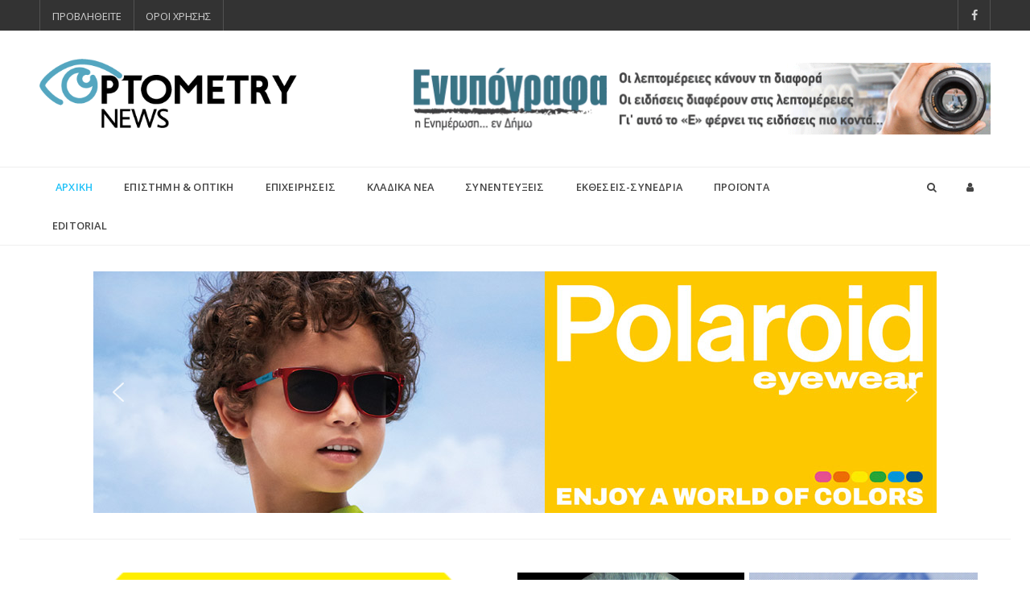

--- FILE ---
content_type: text/html; charset=utf-8
request_url: https://optometrynews.gr/el/
body_size: 56791
content:
            <!DOCTYPE html>
<html lang="el-GR" dir="ltr">
        
<head prefix="og: http://ogp.me/ns# fb: http://ogp.me/ns/fb# website: http://ogp.me/ns/website#">
    
            <meta name="viewport" content="width=device-width, initial-scale=1.0">
        <meta http-equiv="X-UA-Compatible" content="IE=edge" />
        

                <link rel="icon" type="image/x-icon" href="/images/Optometry_News_fav.png" />
        
            
         <meta charset="utf-8" />
	<base href="https://optometrynews.gr/el/" />
	<meta name="description" content="O πλέον ολοκληρωμένος ιστότοπος για την Οπτική και Οπτομετρία στην Ελλάδα." />
	<title>Optometry News - ΑΡΧΙΚΗ</title>
	<link href="https://optometrynews.gr/el/component/search/?Itemid=254&amp;format=opensearch" rel="search" title="Αναζήτηση Optometry News" type="application/opensearchdescription+xml" />
	<link href="/plugins/system/jce/css/content.css?067380cc281312dfd50a717f2fd2b64d" rel="stylesheet" />
	<link href="/modules/mod_jw_srfr/tmpl/compact/css/template.css?v=4.0" rel="stylesheet" />
	<link href="/media/com_acymailing/css/module_default.css?v=1587912491" rel="stylesheet" />
	<link href="/templates/it_headlines/uikit/css/uikit.min.css" rel="stylesheet" />
	<link href="/media/gantry5/engines/nucleus/css-compiled/nucleus.css" rel="stylesheet" />
	<link href="/templates/it_headlines/custom/css-compiled/headlines_25.css" rel="stylesheet" />
	<link href="/media/gantry5/assets/css/bootstrap-gantry.css" rel="stylesheet" />
	<link href="/media/gantry5/engines/nucleus/css-compiled/joomla.css" rel="stylesheet" />
	<link href="/media/jui/css/icomoon.css" rel="stylesheet" />
	<link href="/media/gantry5/assets/css/font-awesome.min.css" rel="stylesheet" />
	<link href="/templates/it_headlines/custom/css-compiled/headlines-joomla_25.css" rel="stylesheet" />
	<link href="/templates/it_headlines/custom/css-compiled/custom_25.css" rel="stylesheet" />
	<style>
div.mod_search93 input[type="search"]{ width:auto; }div.mod_search93 input[type="search"]{ width:auto; }
			#header-search {
				background: #ffffff;
			}

			#header-search .search input, #header-search .search-field, #header-search .uk-close, #header-search .uk-close:hover {
				color: #444444;
			}
		
            .g-search-login #modal-login .uk-modal-dialog {
                width: 350px;
            }
        
                            .g-inline_711816270.style1 .g-top-news-main, .g-inline_711816270.style2 .g-top-news-main, .g-inline_711816270.style2 .g-top-news-secondary, .g-inline_711816270.style3 .g-top-news-main, .g-inline_711816270.style3 .g-top-news-secondary.g-tn2 {
                    width: 50%;
                }

                .g-inline_711816270.style1 .g-top-news-secondary, .g-inline_711816270.style3 .g-top-news-secondary {
                    width: 25%;
                }
            
            
            
            
                    
	</style>
	<script type="application/json" class="joomla-script-options new">{"csrf.token":"20303e0b23d201bf31b14164ef5b8601","system.paths":{"root":"","base":""},"system.keepalive":{"interval":840000,"uri":"\/el\/component\/ajax\/?format=json"}}</script>
	<script src="/media/jui/js/jquery.min.js?067380cc281312dfd50a717f2fd2b64d"></script>
	<script src="/media/jui/js/jquery-noconflict.js?067380cc281312dfd50a717f2fd2b64d"></script>
	<script src="/media/jui/js/jquery-migrate.min.js?067380cc281312dfd50a717f2fd2b64d"></script>
	<script src="/media/system/js/html5fallback.js"></script>
	<script src="/media/system/js/core.js?067380cc281312dfd50a717f2fd2b64d"></script>
	<!--[if lt IE 9]><script src="/media/system/js/polyfill.event.js?067380cc281312dfd50a717f2fd2b64d"></script><![endif]-->
	<script src="/media/system/js/keepalive.js?067380cc281312dfd50a717f2fd2b64d"></script>
	<script src="/media/jui/js/bootstrap.min.js?067380cc281312dfd50a717f2fd2b64d"></script>
	<script src="https://optometrynews.gr/media/system/js/core.js?v=1688847800"></script>
	<script src="/media/com_acymailing/js/acymailing_module.js?v=581" async></script>
	<script src="https://www.googletagmanager.com/gtag/js?id=UA-192145242-1" async></script>
	<script>
jQuery(function($){ initTooltips(); $("body").on("subform-row-add", initTooltips); function initTooltips (event, container) { container = container || document;$(container).find(".hasTooltip").tooltip({"html": true,"container": "body"});} });	if(typeof acymailing == 'undefined'){
					var acymailing = Array();
				}
				acymailing['NAMECAPTION'] = 'Ονοματεπώνυμο';
				acymailing['NAME_MISSING'] = 'Εισάγετε το ονοματεπώνυμό σας';
				acymailing['EMAILCAPTION'] = 'Ηλεκτρονική διεύθυνση';
				acymailing['VALID_EMAIL'] = 'Εισάγετε μια σωστή ηλεκτρονική διεύθυνση';
				acymailing['ACCEPT_TERMS'] = 'Δείτε τους Όρους και τους Περιορισμούς';
				acymailing['CAPTCHA_MISSING'] = 'Εισάγετε τον κωδικό ασφαλείας που φαίνεται στην εικόνα';
				acymailing['NO_LIST_SELECTED'] = 'Επιλέξτε τις λίστες που θέλετε να εγγραφείτε';
		      window.dataLayer = window.dataLayer || [];
      function gtag(){dataLayer.push(arguments);}
      gtag('js', new Date());

      gtag('config', 'UA-192145242-1');

          
	</script>
	<meta property="og:type" content="website">
	<meta property="og:title" content="Optometry News - ΑΡΧΙΚΗ">
	<meta property="og:url" content="https://optometrynews.gr/el/">
	<meta property="og:site_name" content="Optometry News">
	<meta property="og:description" content="O πλέον ολοκληρωμένος ιστότοπος για την Οπτική και Οπτομετρία στην Ελλάδα.">
	<meta property="og:image" content="https://optometrynews.gr/images/Optometry_News_logo_TELIKO_OG.png">
	<meta property="og:image:width" content="768">
	<meta property="og:image:height" content="208">
	<meta property="og:image:type" content="image/png">

    
                    <meta property="fb:app_id" content="163212415516250" />
<script data-ad-client="ca-pub-3444973306266932" async src="https://pagead2.googlesyndication.com/pagead/js/adsbygoogle.js"></script>
            
<link rel="stylesheet" type="text/css" href="/media/smartslider3/src/SmartSlider3/Application/Frontend/Assets/dist/smartslider.min.css?ver=52073c7b" media="all">
<style data-related="n2-ss-2">div#n2-ss-2 .n2-ss-slider-1{display:grid;position:relative;}div#n2-ss-2 .n2-ss-slider-2{display:grid;position:relative;overflow:hidden;padding:0px 0px 0px 0px;border:0px solid RGBA(62,62,62,1);border-radius:0px;background-clip:padding-box;background-repeat:repeat;background-position:50% 50%;background-size:cover;background-attachment:scroll;z-index:1;}div#n2-ss-2:not(.n2-ss-loaded) .n2-ss-slider-2{background-image:none !important;}div#n2-ss-2 .n2-ss-slider-3{display:grid;grid-template-areas:'cover';position:relative;overflow:hidden;z-index:10;}div#n2-ss-2 .n2-ss-slider-3 > *{grid-area:cover;}div#n2-ss-2 .n2-ss-slide-backgrounds,div#n2-ss-2 .n2-ss-slider-3 > .n2-ss-divider{position:relative;}div#n2-ss-2 .n2-ss-slide-backgrounds{z-index:10;}div#n2-ss-2 .n2-ss-slide-backgrounds > *{overflow:hidden;}div#n2-ss-2 .n2-ss-slide-background{transform:translateX(-100000px);}div#n2-ss-2 .n2-ss-slider-4{place-self:center;position:relative;width:100%;height:100%;z-index:20;display:grid;grid-template-areas:'slide';}div#n2-ss-2 .n2-ss-slider-4 > *{grid-area:slide;}div#n2-ss-2.n2-ss-full-page--constrain-ratio .n2-ss-slider-4{height:auto;}div#n2-ss-2 .n2-ss-slide{display:grid;place-items:center;grid-auto-columns:100%;position:relative;z-index:20;-webkit-backface-visibility:hidden;transform:translateX(-100000px);}div#n2-ss-2 .n2-ss-slide{perspective:1500px;}div#n2-ss-2 .n2-ss-slide-active{z-index:21;}.n2-ss-background-animation{position:absolute;top:0;left:0;width:100%;height:100%;z-index:3;}div#n2-ss-2 .nextend-arrow{cursor:pointer;overflow:hidden;line-height:0 !important;z-index:18;-webkit-user-select:none;}div#n2-ss-2 .nextend-arrow img{position:relative;display:block;}div#n2-ss-2 .nextend-arrow img.n2-arrow-hover-img{display:none;}div#n2-ss-2 .nextend-arrow:FOCUS img.n2-arrow-hover-img,div#n2-ss-2 .nextend-arrow:HOVER img.n2-arrow-hover-img{display:inline;}div#n2-ss-2 .nextend-arrow:FOCUS img.n2-arrow-normal-img,div#n2-ss-2 .nextend-arrow:HOVER img.n2-arrow-normal-img{display:none;}div#n2-ss-2 .nextend-arrow-animated{overflow:hidden;}div#n2-ss-2 .nextend-arrow-animated > div{position:relative;}div#n2-ss-2 .nextend-arrow-animated .n2-active{position:absolute;}div#n2-ss-2 .nextend-arrow-animated-fade{transition:background 0.3s, opacity 0.4s;}div#n2-ss-2 .nextend-arrow-animated-horizontal > div{transition:all 0.4s;transform:none;}div#n2-ss-2 .nextend-arrow-animated-horizontal .n2-active{top:0;}div#n2-ss-2 .nextend-arrow-previous.nextend-arrow-animated-horizontal .n2-active{left:100%;}div#n2-ss-2 .nextend-arrow-next.nextend-arrow-animated-horizontal .n2-active{right:100%;}div#n2-ss-2 .nextend-arrow-previous.nextend-arrow-animated-horizontal:HOVER > div,div#n2-ss-2 .nextend-arrow-previous.nextend-arrow-animated-horizontal:FOCUS > div{transform:translateX(-100%);}div#n2-ss-2 .nextend-arrow-next.nextend-arrow-animated-horizontal:HOVER > div,div#n2-ss-2 .nextend-arrow-next.nextend-arrow-animated-horizontal:FOCUS > div{transform:translateX(100%);}div#n2-ss-2 .nextend-arrow-animated-vertical > div{transition:all 0.4s;transform:none;}div#n2-ss-2 .nextend-arrow-animated-vertical .n2-active{left:0;}div#n2-ss-2 .nextend-arrow-previous.nextend-arrow-animated-vertical .n2-active{top:100%;}div#n2-ss-2 .nextend-arrow-next.nextend-arrow-animated-vertical .n2-active{bottom:100%;}div#n2-ss-2 .nextend-arrow-previous.nextend-arrow-animated-vertical:HOVER > div,div#n2-ss-2 .nextend-arrow-previous.nextend-arrow-animated-vertical:FOCUS > div{transform:translateY(-100%);}div#n2-ss-2 .nextend-arrow-next.nextend-arrow-animated-vertical:HOVER > div,div#n2-ss-2 .nextend-arrow-next.nextend-arrow-animated-vertical:FOCUS > div{transform:translateY(100%);}div#n2-ss-2 .n2-ss-slide-limiter{max-width:1048px;}div#n2-ss-2 .n-uc-4BNSEzl1a1nh{padding:10px 10px 10px 10px}div#n2-ss-2 .n-uc-QfVIZY5et9jV{padding:10px 10px 10px 10px}div#n2-ss-2 .n-uc-vbGPy4PSta4I{padding:10px 10px 10px 10px}div#n2-ss-2 .n-uc-UhYUGOfE997f{padding:10px 10px 10px 10px}div#n2-ss-2-align{max-width:1048px;}div#n2-ss-2 .nextend-arrow img{width: 32px}@media (min-width: 1200px){div#n2-ss-2 [data-hide-desktopportrait="1"]{display: none !important;}}@media (orientation: landscape) and (max-width: 1199px) and (min-width: 901px),(orientation: portrait) and (max-width: 1199px) and (min-width: 701px){div#n2-ss-2 [data-hide-tabletportrait="1"]{display: none !important;}}@media (orientation: landscape) and (max-width: 900px),(orientation: portrait) and (max-width: 700px){div#n2-ss-2 [data-hide-mobileportrait="1"]{display: none !important;}div#n2-ss-2 .nextend-arrow img{width: 16px}}</style>
<script>(function(){this._N2=this._N2||{_r:[],_d:[],r:function(){this._r.push(arguments)},d:function(){this._d.push(arguments)}}}).call(window);</script><script src="/media/smartslider3/src/SmartSlider3/Application/Frontend/Assets/dist/n2.min.js?ver=52073c7b" defer async></script>
<script src="/media/smartslider3/src/SmartSlider3/Application/Frontend/Assets/dist/smartslider-frontend.min.js?ver=52073c7b" defer async></script>
<script src="/media/smartslider3/src/SmartSlider3/Slider/SliderType/Simple/Assets/dist/ss-simple.min.js?ver=52073c7b" defer async></script>
<script src="/media/smartslider3/src/SmartSlider3/Widget/Arrow/ArrowImage/Assets/dist/w-arrow-image.min.js?ver=52073c7b" defer async></script>
<script>_N2.r('documentReady',function(){_N2.r(["documentReady","smartslider-frontend","SmartSliderWidgetArrowImage","ss-simple"],function(){new _N2.SmartSliderSimple('n2-ss-2',{"admin":false,"background.video.mobile":1,"loadingTime":2000,"callbacks":"","alias":{"id":0,"smoothScroll":0,"slideSwitch":0,"scroll":1},"align":"center","isDelayed":0,"responsive":{"mediaQueries":{"all":false,"desktopportrait":["(min-width: 1200px)"],"tabletportrait":["(orientation: landscape) and (max-width: 1199px) and (min-width: 901px)","(orientation: portrait) and (max-width: 1199px) and (min-width: 701px)"],"mobileportrait":["(orientation: landscape) and (max-width: 900px)","(orientation: portrait) and (max-width: 700px)"]},"base":{"slideOuterWidth":1048,"slideOuterHeight":300,"sliderWidth":1048,"sliderHeight":300,"slideWidth":1048,"slideHeight":300},"hideOn":{"desktopLandscape":false,"desktopPortrait":false,"tabletLandscape":false,"tabletPortrait":false,"mobileLandscape":false,"mobilePortrait":false},"onResizeEnabled":true,"type":"auto","sliderHeightBasedOn":"real","focusUser":1,"focusEdge":"auto","breakpoints":[{"device":"tabletPortrait","type":"max-screen-width","portraitWidth":1199,"landscapeWidth":1199},{"device":"mobilePortrait","type":"max-screen-width","portraitWidth":700,"landscapeWidth":900}],"enabledDevices":{"desktopLandscape":0,"desktopPortrait":1,"tabletLandscape":0,"tabletPortrait":1,"mobileLandscape":0,"mobilePortrait":1},"sizes":{"desktopPortrait":{"width":1048,"height":300,"max":3000,"min":1048},"tabletPortrait":{"width":701,"height":200,"customHeight":false,"max":1199,"min":701},"mobilePortrait":{"width":320,"height":91,"customHeight":false,"max":900,"min":320}},"overflowHiddenPage":0,"focus":{"offsetTop":"","offsetBottom":""}},"controls":{"mousewheel":0,"touch":"horizontal","keyboard":1,"blockCarouselInteraction":1},"playWhenVisible":1,"playWhenVisibleAt":0.5,"lazyLoad":0,"lazyLoadNeighbor":0,"blockrightclick":0,"maintainSession":0,"autoplay":{"enabled":1,"start":1,"duration":3000,"autoplayLoop":1,"allowReStart":0,"pause":{"click":0,"mouse":"0","mediaStarted":0},"resume":{"click":0,"mouse":"0","mediaEnded":1,"slidechanged":0},"interval":1,"intervalModifier":"loop","intervalSlide":"current"},"perspective":1500,"layerMode":{"playOnce":0,"playFirstLayer":1,"mode":"skippable","inAnimation":"mainInEnd"},"bgAnimations":0,"mainanimation":{"type":"horizontal","duration":1500,"delay":0,"ease":"easeOutQuad","shiftedBackgroundAnimation":0},"carousel":1,"initCallbacks":function(){new _N2.SmartSliderWidgetArrowImage(this)}})})});</script>	<script type="application/json" class="joomla-script-options new">{"csrf.token":"20303e0b23d201bf31b14164ef5b8601","system.paths":{"root":"","base":""},"system.keepalive":{"interval":840000,"uri":"\/el\/component\/ajax\/?format=json"}}</script>
<style type="text/css"> @media print { body { display:none } } </style>

<script type="text/javascript">
$(document).ready(function() {
	$(window).keydown(function(e){
		if(e.keyCode == 44){
			e.preventDefault();
		}
	});
	$(window).focus(function() {
		$("body").show();
	}).blur(function() {
		$("body").hide();
	});
}); 
</script>

<script type="text/javascript">
	function clickExplorer() {
		if( document.all ) {
			//alert('Stop copying the copyrighted material!');
		}
		return false;
	}
	function clickOther(e) {
		if( document.layers || ( document.getElementById && !document.all ) ) {
			if ( e.which == 2 || e.which == 3 ) {
				//alert('Stop copying the copyrighted material!');
				return false;
			}
		}
	}
	if( document.layers ) {
		document.captureEvents( Event.MOUSEDOWN );
		document.onmousedown=clickOther;
	}
	else {
		document.onmouseup = clickOther;
		document.oncontextmenu = clickExplorer;
	}
</script>

<script type="text/javascript">
document.addEventListener('dragstart', function(e){
    e.preventDefault();
});
document.addEventListener('copy', function(e){
    e.preventDefault();
	//alert('Stop copying the copyrighted material!');
});
</script>
<meta http-equiv="imagetoolbar" content="no">
</head>

    <body class="gantry site com_gantry5 view-custom no-layout no-task dir-ltr itemid-254 outline-25 g-offcanvas-left g-default g-style-preset5">
        
                    

        <div id="g-offcanvas"  data-g-offcanvas-swipe="0" data-g-offcanvas-css3="1">
                        <div class="g-grid">                        

        <div class="g-block size-100">
             <div id="mobile-menu-8219-particle" class="g-content g-particle">            <div id="g-mobilemenu-container" data-g-menu-breakpoint="60rem"></div>
            </div>
        </div>
            </div>
    </div>
        <div id="g-page-surround">
            <div class="g-offcanvas-hide g-offcanvas-toggle" role="navigation" data-offcanvas-toggle aria-controls="g-offcanvas" aria-expanded="false"><i class="fa fa-fw fa-bars"></i></div>                        

                                        
                    
    
    
                <section id="g-container-site" class="g-wrapper">
                                    
                <section id="g-top">
                <div class="g-container">                                <div class="g-grid">                        

        <div class="g-block size-55">
             <div class="g-content">
                                    <div class="moduletable ">
						<div id="module-menu-99-particle" class="g-particle"><nav class="g-main-nav" data-g-hover-expand="true">
        <ul class="g-toplevel">
                                                                                                                
        
                
        
                
        
        <li class="g-menu-item g-menu-item-type-component g-menu-item-128 g-standard  ">
                            <a class="g-menu-item-container" href="/el/advertise">
                                                                <span class="g-menu-item-content">
                                    <span class="g-menu-item-title">ΠΡΟΒΛΗΘΕΙΤΕ</span>
            
                    </span>
                                                </a>
                                </li>
    
                                                                                                
        
                
        
                
        
        <li class="g-menu-item g-menu-item-type-component g-menu-item-316 g-standard  ">
                            <a class="g-menu-item-container" href="/el/oroi-xrisis">
                                                                <span class="g-menu-item-content">
                                    <span class="g-menu-item-title">ΟΡΟΙ ΧΡΗΣΗΣ</span>
            
                    </span>
                                                </a>
                                </li>
    
    
        </ul>
    </nav></div>		</div>
            
        </div>
        </div>
                    

        <div class="g-block size-45">
             <div class="g-content">
                                    <div class="moduletable ">
						<div id="module-social-95-particle" class="g-particle"><div class="g-social" >
                                            <a target="_blank" href="https://www.facebook.com/Optometry-News-111813940733519" data-uk-tooltip="{pos:'bottom'}" title="Facebook"    aria-label="Facebook">
                <span class="fa fa-facebook fa-fw"></span>
                            </a>
            </div></div>		</div>
            
        </div>
        </div>
            </div>
            </div>
        
    </section>
                                
                <header id="g-header">
                <div class="g-container">                                <div class="g-grid">                        

        <div class="g-block size-30">
             <div id="logo-7605-particle" class="g-content g-particle">            <a href="/" title="Optometry News" rel="home" class="g-logo ">
            <img src="/images/Optometry_News_logo_TELIKO.png" alt="Optometry News" />
    </a>
            </div>
        </div>
                    

        <div class="g-block size-70 hidden-phone">
             <div class="g-content">
                                    <div class="platform-content"><div class="moduletable ">
						<div class="bannergroup">

	<div class="banneritem">
																																																																			<a
							href="/el/component/banners/click/1" target="_blank" rel="noopener noreferrer"
							title="Header Banner">
							<img
								src="https://optometrynews.gr/images/banners/enipografa_banner.gif"
								alt="Header Banner"
								 width="728"								 height="90"							/>
						</a>
																<div class="clr"></div>
	</div>

</div>
		</div></div>
            
        </div>
        </div>
            </div>
            </div>
        
    </header>
                                
                <section id="g-navigation" data-uk-sticky="">
                <div class="g-container">                                <div class="g-grid">                        

        <div class="g-block size-87">
             <div id="menu-4568-particle" class="g-content g-particle">            <nav class="g-main-nav" data-g-mobile-target data-g-hover-expand="true">
        <ul class="g-toplevel">
                                                                                                                
        
                
        
                
        
        <li class="g-menu-item g-menu-item-type-component g-menu-item-254 active g-standard  ">
                            <a class="g-menu-item-container" href="/el/">
                                                                <span class="g-menu-item-content">
                                    <span class="g-menu-item-title">ΑΡΧΙΚΗ</span>
            
                    </span>
                                                </a>
                                </li>
    
                                                                                                
        
                
        
                
        
        <li class="g-menu-item g-menu-item-type-component g-menu-item-260 g-parent g-standard g-menu-item-link-parent ">
                            <a class="g-menu-item-container" href="/el/science">
                                                                <span class="g-menu-item-content">
                                    <span class="g-menu-item-title">ΕΠΙΣΤΗΜΗ &amp; ΟΠΤΙΚΗ</span>
            
                    </span>
                    <span class="g-menu-parent-indicator" data-g-menuparent=""></span>                            </a>
                                                                            <ul class="g-dropdown g-inactive g-fade g-dropdown-center">
            <li class="g-dropdown-column">
                        <div class="g-grid">
                        <div class="g-block size-100">
            <ul class="g-sublevel">
                <li class="g-level-1 g-go-back">
                    <a class="g-menu-item-container" href="#" data-g-menuparent=""><span>Back</span></a>
                </li>
                                                                                                                    
        
                
        
                
        
        <li class="g-menu-item g-menu-item-type-component g-menu-item-335  ">
                            <a class="g-menu-item-container" href="/el/science/fakoi-epafis2">
                                                                <span class="g-menu-item-content">
                                    <span class="g-menu-item-title">Φακοί Επαφής</span>
            
                    </span>
                                                </a>
                                </li>
    
                                                                                                
        
                
        
                
        
        <li class="g-menu-item g-menu-item-type-component g-menu-item-336  ">
                            <a class="g-menu-item-container" href="/el/science/ofthalmikoi-fakoi2">
                                                                <span class="g-menu-item-content">
                                    <span class="g-menu-item-title">Οφθαλμικοί φακοί</span>
            
                    </span>
                                                </a>
                                </li>
    
                                                                                                
        
                
        
                
        
        <li class="g-menu-item g-menu-item-type-component g-menu-item-337  ">
                            <a class="g-menu-item-container" href="/el/science/pathiseis2">
                                                                <span class="g-menu-item-content">
                                    <span class="g-menu-item-title">Παθήσεις</span>
            
                    </span>
                                                </a>
                                </li>
    
                                                                                                
        
                
        
                
        
        <li class="g-menu-item g-menu-item-type-component g-menu-item-338  ">
                            <a class="g-menu-item-container" href="/el/science/myopia2">
                                                                <span class="g-menu-item-content">
                                    <span class="g-menu-item-title">Μυωπία</span>
            
                    </span>
                                                </a>
                                </li>
    
                                                                                                
        
                
        
                
        
        <li class="g-menu-item g-menu-item-type-component g-menu-item-339  ">
                            <a class="g-menu-item-container" href="/el/science/diagnostika-ergaleia2">
                                                                <span class="g-menu-item-content">
                                    <span class="g-menu-item-title">Διαγνωστικά Εργαλεία</span>
            
                    </span>
                                                </a>
                                </li>
    
                                                                                                
        
                
        
                
        
        <li class="g-menu-item g-menu-item-type-component g-menu-item-341  ">
                            <a class="g-menu-item-container" href="/el/science/xamili-orasi2">
                                                                <span class="g-menu-item-content">
                                    <span class="g-menu-item-title">Χαμηλή Όραση</span>
            
                    </span>
                                                </a>
                                </li>
    
                                                                                                
        
                
        
                
        
        <li class="g-menu-item g-menu-item-type-component g-menu-item-342  ">
                            <a class="g-menu-item-container" href="/el/science/optometria2">
                                                                <span class="g-menu-item-content">
                                    <span class="g-menu-item-title">Οπτομετρία</span>
            
                    </span>
                                                </a>
                                </li>
    
                                                    
    
            </ul>
        </div>
            </div>

            </li>
        </ul>
            </li>
    
                                                                                                
        
                
        
                
        
        <li class="g-menu-item g-menu-item-type-component g-menu-item-264 g-parent g-standard g-menu-item-link-parent ">
                            <a class="g-menu-item-container" href="/el/businesses">
                                                                <span class="g-menu-item-content">
                                    <span class="g-menu-item-title">ΕΠΙΧΕΙΡΗΣΕΙΣ</span>
            
                    </span>
                    <span class="g-menu-parent-indicator" data-g-menuparent=""></span>                            </a>
                                                                            <ul class="g-dropdown g-inactive g-fade g-dropdown-center">
            <li class="g-dropdown-column">
                        <div class="g-grid">
                        <div class="g-block size-100">
            <ul class="g-sublevel">
                <li class="g-level-1 g-go-back">
                    <a class="g-menu-item-container" href="#" data-g-menuparent=""><span>Back</span></a>
                </li>
                                                                                                                    
        
                
        
                
        
        <li class="g-menu-item g-menu-item-type-component g-menu-item-348  ">
                            <a class="g-menu-item-container" href="/el/businesses/epixeirimatika-nea2">
                                                                <span class="g-menu-item-content">
                                    <span class="g-menu-item-title">Επιχειρηματικά Νέα</span>
            
                    </span>
                                                </a>
                                </li>
    
                                                                                                
        
                
        
                
        
        <li class="g-menu-item g-menu-item-type-component g-menu-item-349  ">
                            <a class="g-menu-item-container" href="/el/businesses/aggelies2">
                                                                <span class="g-menu-item-content">
                                    <span class="g-menu-item-title">Αγγελίες</span>
            
                    </span>
                                                </a>
                                </li>
    
                                                                                                
        
                
        
                
        
        <li class="g-menu-item g-menu-item-type-component g-menu-item-350  ">
                            <a class="g-menu-item-container" href="/el/businesses/prosfores">
                                                                <span class="g-menu-item-content">
                                    <span class="g-menu-item-title">Προσφορές</span>
            
                    </span>
                                                </a>
                                </li>
    
                                                    
    
            </ul>
        </div>
            </div>

            </li>
        </ul>
            </li>
    
                                                                                                
        
                
        
                
        
        <li class="g-menu-item g-menu-item-type-component g-menu-item-535 g-standard  ">
                            <a class="g-menu-item-container" href="/el/k-news2">
                                                                <span class="g-menu-item-content">
                                    <span class="g-menu-item-title">ΚΛΑΔΙΚΑ ΝΕΑ</span>
            
                    </span>
                                                </a>
                                </li>
    
                                                                                                
        
                
        
                
        
        <li class="g-menu-item g-menu-item-type-component g-menu-item-558 g-fullwidth  ">
                            <a class="g-menu-item-container" href="/el/interviews2">
                                                                <span class="g-menu-item-content">
                                    <span class="g-menu-item-title">ΣΥΝΕΝΤΕΥΞΕΙΣ</span>
            
                    </span>
                                                </a>
                                </li>
    
                                                                                                
        
                
        
                
        
        <li class="g-menu-item g-menu-item-type-component g-menu-item-557 g-fullwidth  ">
                            <a class="g-menu-item-container" href="/el/conf2">
                                                                <span class="g-menu-item-content">
                                    <span class="g-menu-item-title">ΕΚΘΕΣΕΙΣ-ΣΥΝΕΔΡΙΑ</span>
            
                    </span>
                                                </a>
                                </li>
    
                                                                                                
        
                
        
                
        
        <li class="g-menu-item g-menu-item-type-component g-menu-item-556 g-fullwidth  ">
                            <a class="g-menu-item-container" href="/el/products2">
                                                                <span class="g-menu-item-content">
                                    <span class="g-menu-item-title">ΠΡΟΪΟΝΤΑ</span>
            
                    </span>
                                                </a>
                                </li>
    
                                                                                                
        
                
        
                
        
        <li class="g-menu-item g-menu-item-type-component g-menu-item-130 g-standard  ">
                            <a class="g-menu-item-container" href="/el/editorial2">
                                                                <span class="g-menu-item-content">
                                    <span class="g-menu-item-title">EDITORIAL</span>
            
                    </span>
                                                </a>
                                </li>
    
    
        </ul>
    </nav>
            </div>
        </div>
                    

        <div class="g-block size-13">
             <div class="g-content">
                                    <div class="moduletable ">
						<div id="module-search-login-185-particle" class="g-particle"><div class="g-search-login" >
        <div class="g-buttons">
            
                <div class="g-search-button">
			<a id="header-search-toggle" href="/" data-uk-tooltip title="Αναζήτηση" aria-label="Search">
				<i class="fa fa-search"></i>
			</a>
		</div>
        
                <div class="g-login-button">               
            <a href="#modal-login" data-uk-modal="{center:true}" data-uk-tooltip title="Σύνδεση" aria-label="Login">
            	<i class="fa fa-user"></i>
            </a>
        </div>
        
        

        </div>

                    	<div id="header-search">
		<div class="g-block">
			<div class="g-content">
				<a class="uk-close" aria-label="Close"></a>
											<div class="moduletable">
						<div class="search mod_search93">
	<form action="/el/" method="post" class="form-inline">
		<label for="mod-search-searchword" class="element-invisible">Αναζήτηση...</label> <input autocomplete="off" name="searchword" id="mod-search-searchword" maxlength="200"  class="inputbox search-query" type="search" size="20" placeholder="Αναζήτηση..." />		<input type="hidden" name="task" value="search" />
		<input type="hidden" name="option" value="com_search" />
		<input type="hidden" name="Itemid" value="254" />
	</form>
</div>
		</div>
	
				
							</div>
		</div>
	</div>

        
                        <div id="modal-login" class="uk-modal">
        <a class="uk-modal-close uk-close" aria-label="Close"></a>
        <div class="uk-modal-dialog">
                            		<div class="moduletabletitle-border">
							<h3>Login To Your Account</h3>
						<form action="https://optometrynews.gr/el/" method="post" id="login-form" class="form-inline">
		<div class="userdata">
		<div id="form-login-username" class="control-group">
			<div class="controls">
									<label for="modlgn-username" class="element-invisible">Όνομα Χρήστη</label>
					<input id="modlgn-username" type="text" name="username" tabindex="0" size="18" placeholder="Όνομα Χρήστη" />
							</div>
		</div>
		<div id="form-login-password" class="control-group">
			<div class="controls">
									<label for="modlgn-passwd" class="element-invisible">Κωδικός</label>
					<input id="modlgn-passwd" type="password" name="password" tabindex="0" size="18" placeholder="Κωδικός" />
							</div>
		</div>
						<div id="form-login-remember" class="control-group checkbox">
			<label for="modlgn-remember" class="control-label">Να με θυμάσαι</label> <input id="modlgn-remember" type="checkbox" name="remember" class="inputbox" value="yes"/>
		</div>
				<div id="form-login-submit" class="control-group">
			<div class="controls">
				<button type="submit" tabindex="0" name="Submit" class="btn btn-primary">Σύνδεση</button>
			</div>
		</div>
					<ul class="unstyled">
							<li>
					<a href="/el/more/registration-form">
					<i class="fa fa-question-circle"></i>Δημιουργία λογαριασμού</a>
				</li>
							<li>
					<a href="/el/more/registration-form?view=remind">
					<i class="fa fa-question-circle"></i>Ξεχάσατε το όνομα χρήστη;</a>
				</li>
				<li>
					<a href="/el/more/registration-form?view=reset">
					<i class="fa fa-question-circle"></i>Ξεχάσατε τον κωδικό σας;</a>
				</li>
			</ul>
		<input type="hidden" name="option" value="com_users" />
		<input type="hidden" name="task" value="user.login" />
		<input type="hidden" name="return" value="aHR0cHM6Ly9vcHRvbWV0cnluZXdzLmdyL2VsLw==" />
		<input type="hidden" name="20303e0b23d201bf31b14164ef5b8601" value="1" />	</div>
	</form>
		</div>
	
            
                    </div>
    </div>

            </div></div>		</div>
            
        </div>
        </div>
            </div>
            </div>
        
    </section>
                    
        <div class="g-container">        <section id="g-fullwidth">
                                        <div class="g-grid">                        

        <div class="g-block size-100">
             <div class="g-content">
                                    <div class="platform-content"><div class="moduletable ">
						<div><div class="n2-section-smartslider fitvidsignore  n2_clear" data-ssid="2"><div id="n2-ss-2-align" class="n2-ss-align" style="margin: 0 auto; max-width: 1048px;"><div class="n2-padding"><div id="n2-ss-2" data-creator="Smart Slider 3" data-responsive="auto" class="n2-ss-slider n2-ow n2-has-hover n2notransition  "><div class="n2-ss-slider-wrapper-inside">
        <div class="n2-ss-slider-1 n2_ss__touch_element n2-ow">
            <div class="n2-ss-slider-2 n2-ow">
                                                <div class="n2-ss-slider-3 n2-ow">

                    <div class="n2-ss-slide-backgrounds n2-ow-all"><div class="n2-ss-slide-background" data-public-id="1" data-mode="fill"><div class="n2-ss-slide-background-image" data-blur="0" data-opacity="100" data-x="50" data-y="50" data-alt="" data-title=""><picture class="skip-lazy" data-skip-lazy="1"><img src="/images/safilo-Polaroid.jpg" alt="" title="" loading="lazy" class="skip-lazy" data-skip-lazy="1"></picture></div><div data-color="RGBA(255,255,255,0)" style="background-color: RGBA(255,255,255,0);" class="n2-ss-slide-background-color"></div></div><div class="n2-ss-slide-background" data-public-id="2" data-mode="fill"><div class="n2-ss-slide-background-image" data-blur="0" data-opacity="100" data-x="50" data-y="50" data-alt="" data-title=""><picture class="skip-lazy" data-skip-lazy="1"><img src="/images/acuvue-1048x300_1124.jpg" alt="" title="" loading="lazy" class="skip-lazy" data-skip-lazy="1"></picture></div><div data-color="RGBA(255,255,255,0)" style="background-color: RGBA(255,255,255,0);" class="n2-ss-slide-background-color"></div></div><div class="n2-ss-slide-background" data-public-id="3" data-mode="fill"><div class="n2-ss-slide-background-image" data-blur="0" data-opacity="100" data-x="50" data-y="50" data-alt="" data-title=""><picture class="skip-lazy" data-skip-lazy="1"><img src="/images/Bairamoglou_Essilor_Crizal_banner_1048x300px.jpg" alt="" title="" loading="lazy" class="skip-lazy" data-skip-lazy="1"></picture></div><div data-color="RGBA(255,255,255,0)" style="background-color: RGBA(255,255,255,0);" class="n2-ss-slide-background-color"></div></div><div class="n2-ss-slide-background" data-public-id="4" data-mode="fill"><div class="n2-ss-slide-background-image" data-blur="0" data-opacity="100" data-x="50" data-y="50" data-alt="" data-title=""><picture class="skip-lazy" data-skip-lazy="1"><img src="/images/BANNER_TOTAL30_STOOPTIKOSASKATASTIMA_1048x300.jpeg" alt="" title="" loading="lazy" class="skip-lazy" data-skip-lazy="1"></picture></div><div data-color="RGBA(255,255,255,0)" style="background-color: RGBA(255,255,255,0);" class="n2-ss-slide-background-color"></div></div></div>                    <div class="n2-ss-slider-4 n2-ow">
                        <svg xmlns="http://www.w3.org/2000/svg" viewBox="0 0 1048 300" data-related-device="desktopPortrait" class="n2-ow n2-ss-preserve-size n2-ss-preserve-size--slider n2-ss-slide-limiter"></svg><div data-first="1" data-slide-duration="0" data-id="15" data-slide-public-id="1" data-title="Polaroid" data-haslink="1" data-href="https://www.safilogroup.com/en" tabindex="0" role="button" data-target="_blank" data-n2click="url" data-force-pointer="" class="n2-ss-slide n2-ow  n2-ss-slide-15"><div role="note" class="n2-ss-slide--focus">Polaroid</div><div class="n2-ss-layers-container n2-ss-slide-limiter n2-ow"><div class="n2-ss-layer n2-ow n-uc-4BNSEzl1a1nh" data-sstype="slide" data-pm="default"></div></div></div><div data-slide-duration="0" data-id="6" data-slide-public-id="2" data-title="Johnson&amp;Johnson" data-haslink="1" data-href="https://www.acuvue.com/el-gr/oasys-max/" tabindex="0" role="button" data-target="_blank" data-n2click="url" data-force-pointer="" class="n2-ss-slide n2-ow  n2-ss-slide-6"><div role="note" class="n2-ss-slide--focus">Johnson&Johnson</div><div class="n2-ss-layers-container n2-ss-slide-limiter n2-ow"><div class="n2-ss-layer n2-ow n-uc-QfVIZY5et9jV" data-sstype="slide" data-pm="default"></div></div></div><div data-slide-duration="0" data-id="3" data-slide-public-id="3" data-title="Bairamoglou-Essilor" data-haslink="1" data-href="https://essilor.gr/el/fakoi-oraseos-me-epistrosi-crizal" tabindex="0" role="button" data-target="_blank" data-n2click="url" data-force-pointer="" class="n2-ss-slide n2-ow  n2-ss-slide-3"><div role="note" class="n2-ss-slide--focus">Bairamoglou-Essilor</div><div class="n2-ss-layers-container n2-ss-slide-limiter n2-ow"><div class="n2-ss-layer n2-ow n-uc-vbGPy4PSta4I" data-sstype="slide" data-pm="default"></div></div></div><div data-slide-duration="0" data-id="8" data-slide-public-id="4" data-title="Alcon-Total" data-haslink="1" data-href="https://www.gerolymatos-international.com/el/fakoi-epafis-proionta-ofthalmikis-ygeias/" tabindex="0" role="button" data-target="_blank" data-n2click="url" data-force-pointer="" class="n2-ss-slide n2-ow  n2-ss-slide-8"><div role="note" class="n2-ss-slide--focus">Alcon-Total</div><div class="n2-ss-layers-container n2-ss-slide-limiter n2-ow"><div class="n2-ss-layer n2-ow n-uc-UhYUGOfE997f" data-sstype="slide" data-pm="default"></div></div></div>                    </div>

                                    </div>
            </div>
        </div>
        <div class="n2-ss-slider-controls n2-ss-slider-controls-absolute-left-center"><div style="--widget-offset:15px;" class="n2-ss-widget nextend-arrow n2-ow-all nextend-arrow-previous  nextend-arrow-animated-fade" data-hide-mobileportrait="1" id="n2-ss-2-arrow-previous" role="button" aria-label="previous arrow" tabindex="0"><img width="32" height="32" class="skip-lazy" data-skip-lazy="1" src="[data-uri]" alt="previous arrow"></div></div><div class="n2-ss-slider-controls n2-ss-slider-controls-absolute-right-center"><div style="--widget-offset:15px;" class="n2-ss-widget nextend-arrow n2-ow-all nextend-arrow-next  nextend-arrow-animated-fade" data-hide-mobileportrait="1" id="n2-ss-2-arrow-next" role="button" aria-label="next arrow" tabindex="0"><img width="32" height="32" class="skip-lazy" data-skip-lazy="1" src="[data-uri]" alt="next arrow"></div></div></div></div><ss3-loader></ss3-loader></div></div><div class="n2_clear"></div></div></div>		</div></div>
            
        </div>
        </div>
            </div>
            
    </section></div>
                    
        <div class="g-container">        <section id="g-intro">
                                        <div class="g-grid">                        

        <div class="g-block size-100">
             <div class="g-content">
                                    <div class="moduletable ">
						<div id="module-top-news-joomla-217-particle" class="g-particle"><div class="g-top-news style1 g-inline_711816270 gutter-disabled" >
                
        <div class="g-top-news-container clearfix">

            
                            
                
                
                
                                
                <div class="g-top-news-item g-top-news-main g-tn1" style="height: 400px;">
                    <div class="g-top-news-item-inner" style="background-image: url(/images/conferences/SILMOparisFR.png);">
                        <div class="g-top-news-item-image">
                            <a href="/el/conf/2123-1-silmo-2025-fin" aria-label="SILMO Paris 2025 - Απολογιστικό Δελτίο Τύπου"></a>
                        </div>
                        <div class="g-top-news-item-info">
                                                            <span class="g-article-category">
                                                                                                                <a href="/el/conf">
                                            <span class="g-cat-conf">ΕΚΘΕΣΕΙΣ-ΣΥΝΕΔΡΙΑ</span>
                                        </a>
                                                                    </span>                                      
                            
                                                            <h4 class="g-article-title">
                                    <a href="/el/conf/2123-1-silmo-2025-fin">SILMO Paris 2025 - Απολογιστικό Δελτίο Τύπου</a>
                                </h4>
                            
                            
                                                    </div>
                    </div>
                </div>

                            
                
                
                
                                
                <div class="g-top-news-item g-top-news-secondary g-tn2" style="height: 200px;">
                    <div class="g-top-news-item-inner" style="background-image: url(/images/conferences/photo_competition_eaoo.jpg);">
                        <div class="g-top-news-item-image">
                            <a href="/el/conf/2105-2-eaoo2025-photo" aria-label="Διαγωνισμός φωτογραφίας ΕΑΟΟ 2025"></a>
                        </div>
                        <div class="g-top-news-item-info">
                                                            <span class="g-article-category">
                                                                                                                <a href="/el/conf">
                                            <span class="g-cat-conf">ΕΚΘΕΣΕΙΣ-ΣΥΝΕΔΡΙΑ</span>
                                        </a>
                                                                    </span>                                      
                            
                                                            <h4 class="g-article-title">
                                    <a href="/el/conf/2105-2-eaoo2025-photo">Διαγωνισμός φωτογραφίας ΕΑΟΟ 2025</a>
                                </h4>
                            
                            
                                                    </div>
                    </div>
                </div>

                            
                
                
                
                                
                <div class="g-top-news-item g-top-news-secondary g-tn3" style="height: 200px;">
                    <div class="g-top-news-item-inner" style="background-image: url(/images/rolos_fakwn_epafis.jpg);">
                        <div class="g-top-news-item-image">
                            <a href="/el/conf/2095-3-rolos" aria-label="Ο ρόλος των Φακών Επαφής στη Σύγχρονη Κλινική Οπτομετρία"></a>
                        </div>
                        <div class="g-top-news-item-info">
                                                            <span class="g-article-category">
                                                                                                                <a href="/el/conf">
                                            <span class="g-cat-conf">ΕΚΘΕΣΕΙΣ-ΣΥΝΕΔΡΙΑ</span>
                                        </a>
                                                                    </span>                                      
                            
                                                            <h4 class="g-article-title">
                                    <a href="/el/conf/2095-3-rolos">Ο ρόλος των Φακών Επαφής στη Σύγχρονη Κλινική Οπτομετρία</a>
                                </h4>
                            
                            
                                                    </div>
                    </div>
                </div>

                            
                
                
                
                                
                <div class="g-top-news-item g-top-news-secondary g-tn4" style="height: 200px;">
                    <div class="g-top-news-item-inner" style="background-image: url(/images/o_o_24.jpg);">
                        <div class="g-top-news-item-image">
                            <a href="/el/k-news/2091-4-opt-opt" aria-label="Ανακαλύψτε τη συναρπαστική καριέρα Οπτικής &amp; Οπτομετρίας στο Πανεπιστήμιο Δυτικής Αττικής!"></a>
                        </div>
                        <div class="g-top-news-item-info">
                                                            <span class="g-article-category">
                                                                                                                <a href="/el/k-news">
                                            <span class="g-cat-k-news">ΚΛΑΔΙΚΑ ΝΕΑ</span>
                                        </a>
                                                                    </span>                                      
                            
                                                            <h4 class="g-article-title">
                                    <a href="/el/k-news/2091-4-opt-opt">Ανακαλύψτε τη συναρπαστική καριέρα Οπτικής &amp; Οπτομετρίας στο Πανεπιστήμιο Δυτικής Αττικής!</a>
                                </h4>
                            
                            
                                                    </div>
                    </div>
                </div>

                            
                
                
                
                                
                <div class="g-top-news-item g-top-news-secondary g-tn5" style="height: 200px;">
                    <div class="g-top-news-item-inner" style="background-image: url(/images/conferences/Silmo_İstanbul5a.jpg);">
                        <div class="g-top-news-item-image">
                            <a href="/el/conf/2124-5-silmo-inst-2025" aria-label="SILMO ISTANBUL 2025 - Δελτίο Τύπου"></a>
                        </div>
                        <div class="g-top-news-item-info">
                                                            <span class="g-article-category">
                                                                                                                <a href="/el/conf">
                                            <span class="g-cat-conf">ΕΚΘΕΣΕΙΣ-ΣΥΝΕΔΡΙΑ</span>
                                        </a>
                                                                    </span>                                      
                            
                                                            <h4 class="g-article-title">
                                    <a href="/el/conf/2124-5-silmo-inst-2025">SILMO ISTANBUL 2025 - Δελτίο Τύπου</a>
                                </h4>
                            
                            
                                                    </div>
                    </div>
                </div>

            
        </div>
    </div></div>		</div>
            
        </div>
        </div>
            </div>
            
    </section></div>
                                
                                
    
    
            <div class="g-container">    <section id="g-container-main" class="g-wrapper">
                            <div class="g-grid">                        

        <div class="g-block size-67">
             <section id="g-mainbody">
                                        <div class="g-grid">                        

        <div class="g-block size-100">
             <div class="g-content">
                                    <div class="moduletable ">
							<h3 class="headTitle"><span><a href="/el/science">Επιστήμη & Οπτική</a></span></h3>
						<div id="module-news-pro-joomla-223-particle" class="g-particle"><div class="g-news-pro" >
				<div class="uk-slidenav-position" data-uk-slideset="{duration: 200,  animation: 'fade'}">
			
			<div class="uk-slider-container">
				<div class="uk-slideset uk-grid">
								<div class="g-news-pro-page">
							<div class="uk-grid uk-grid-width-1-3">
					
						
						
						
						
						
						
						
													<div class="g-news-pro-item vertical g-cat-pathiseis">
																								<div class="g-news-pro-image image-fullwidth image-link" style="background-image: url(/images/science_optics/opthalmogen/opth_main.png);  height: 150px;">
																	<a href="/el/science/pathiseis/2118-aparaititi-i-ygieini-ton-vlefaron-prin-meta-apo-tis-ofthalmikes-epemvaseis" aria-label="Απαραίτητη η υγιεινή των βλεφάρων πριν &amp; μετά από τις οφθαλμικές επεμβάσεις"></a>
															</div>
						
								
																	<div class="g-info-container">
																												<h4 class="g-news-pro-title"><a href="/el/science/pathiseis/2118-aparaititi-i-ygieini-ton-vlefaron-prin-meta-apo-tis-ofthalmikes-epemvaseis">Απαραίτητη η υγιεινή των βλεφάρων πριν &amp; μετά από τις οφθαλμικές επεμβάσεις</a></h4>
						
										
										
																																			<div class="g-news-pro-desc">Η υγεία των βλεφάρων παίζει καθοριστικό ρόλο στην ασφάλεια , την μετεγχειρητική ποιότητα της...</div>
						
										
										
																			</div>
															</div>
						

					
						
						
						
						
						
						
						
													<div class="g-news-pro-item vertical g-cat-optometria">
																								<div class="g-news-pro-image image-fullwidth image-link" style="background-image: url(/images/science_optics/plainis.png);  height: 150px;">
																	<a href="/el/science/optometria/2106-o-sotiris-plainis-eksigei-ton-rolo-tou-optometri-stin-ygeia-tis-orasis" aria-label="Ο Σωτήρης Πλαΐνης εξηγεί τον ρόλο του οπτομέτρη στην υγεία της όρασης"></a>
															</div>
						
								
																	<div class="g-info-container">
																												<h4 class="g-news-pro-title"><a href="/el/science/optometria/2106-o-sotiris-plainis-eksigei-ton-rolo-tou-optometri-stin-ygeia-tis-orasis">Ο Σωτήρης Πλαΐνης εξηγεί τον ρόλο του οπτομέτρη στην υγεία της όρασης</a></h4>
						
										
										
																																			<div class="g-news-pro-desc">Με αφορμή την 23η Μαρτίου που έχει οριστεί ως Παγκόσμια Ημέρα Οπτομετρίας ο Σωτήρης Πλαΐνης,...</div>
						
										
										
																			</div>
															</div>
						

					
						
						
						
						
						
						
						
													<div class="g-news-pro-item vertical g-cat-ofthalmikoi-fakoi">
																								<div class="g-news-pro-image image-fullwidth image-link" style="background-image: url(/images/xlarge_20210519114839_cooper_vision_misight_1day_myopias_ypermetropias_imerisioi_30tmch.jpeg);  height: 150px;">
																	<a href="/el/science/ofthalmikoi-fakoi/2072-misight" aria-label="Η αξιολόγηση από ομοτίμους επικυρώνει τους φακούς επαφής MiSight"></a>
															</div>
						
								
																	<div class="g-info-container">
																												<h4 class="g-news-pro-title"><a href="/el/science/ofthalmikoi-fakoi/2072-misight">Η αξιολόγηση από ομοτίμους επικυρώνει τους φακούς επαφής MiSight</a></h4>
						
										
										
																																			<div class="g-news-pro-desc">Μια αξιολόγηση από κριτές επικύρωσε τα ευρήματα της εξαετούς μελέτης για την αποτελεσματικότητα...</div>
						
										
										
																			</div>
															</div>
						

									</div>
					</div>
			<div class="g-news-pro-page">
							<div class="uk-grid uk-grid-width-1-3">
					
						
						
						
						
						
						
						
													<div class="g-news-pro-item vertical g-cat-ofthalmikoi-fakoi">
																								<div class="g-news-pro-image image-fullwidth image-link" style="background-image: url(/images/Morrow-novacel.jpg);  height: 150px;">
																	<a href="/el/science/ofthalmikoi-fakoi/2068-h-morrow-novacel-optical-eprogressive" aria-label="H Morrow, συνεργάτης της Novacel Optical στην προετοιμασία της κυκλοφορίας..."></a>
															</div>
						
								
																	<div class="g-info-container">
																												<h4 class="g-news-pro-title"><a href="/el/science/ofthalmikoi-fakoi/2068-h-morrow-novacel-optical-eprogressive">H Morrow, συνεργάτης της Novacel Optical στην προετοιμασία της κυκλοφορίας...</a></h4>
						
										
										
																																			<div class="g-news-pro-desc">Η εταιρεία τεχνολογίας όρασης Morrow με έδρα το Βέλγιο και η γαλλική εταιρεία κατασκευής φακών...</div>
						
										
										
																			</div>
															</div>
						

					
						
						
						
						
						
						
						
													<div class="g-news-pro-item vertical g-cat-pathiseis">
																								<div class="g-news-pro-image image-fullwidth image-link" style="background-image: url(/images/DEMODEX-WORLD.jpg);  height: 150px;">
																	<a href="/el/science/pathiseis/2059-1-o-xeirourgos-ofthalmiatros-dr-konstantinos-karampatsas-enimeronei-optikoys-optometres" aria-label="Ο Χειρουργός Οφθαλμίατρος Δρ Κωνσταντίνος Καραμπάτσας ενημερώνει Οπτικούς &amp;..."></a>
															</div>
						
								
																	<div class="g-info-container">
																												<h4 class="g-news-pro-title"><a href="/el/science/pathiseis/2059-1-o-xeirourgos-ofthalmiatros-dr-konstantinos-karampatsas-enimeronei-optikoys-optometres">Ο Χειρουργός Οφθαλμίατρος Δρ Κωνσταντίνος Καραμπάτσας ενημερώνει Οπτικούς &amp;...</a></h4>
						
										
										
																																			<div class="g-news-pro-desc">Χρόνια βλεφαρίτιδα, ξηροφθαλμία και φακοί επαφής Ο Χειρουργός Οφθαλμίατρος Δρ Κωνσταντίνος...</div>
						
										
										
																			</div>
															</div>
						

					
						
						
						
						
						
						
						
													<div class="g-news-pro-item vertical g-cat-xamili-orasi">
																								<div class="g-news-pro-image image-fullwidth image-link" style="background-image: url(/images/blindess-1.jpg);  height: 150px;">
																	<a href="/el/science/xamili-orasi/2046-me-ta-matia-enos-tyfloy-atomou" aria-label="Με τα ματιά ενός ατόμου με χαμηλή όραση"></a>
															</div>
						
								
																	<div class="g-info-container">
																												<h4 class="g-news-pro-title"><a href="/el/science/xamili-orasi/2046-me-ta-matia-enos-tyfloy-atomou">Με τα ματιά ενός ατόμου με χαμηλή όραση</a></h4>
						
										
										
																																			<div class="g-news-pro-desc"></div>
						
										
										
																			</div>
															</div>
						

									</div>
					</div>
			<div class="g-news-pro-page">
							<div class="uk-grid uk-grid-width-1-3">
					
						
						
						
						
						
						
						
													<div class="g-news-pro-item vertical g-cat-pathiseis">
																								<div class="g-news-pro-image image-fullwidth image-link" style="background-image: url(/images/100723/amd.jpg);  height: 150px;">
																	<a href="/el/science/pathiseis/1989-amd-8" aria-label="Η σοβαρότητα της AMD συνδέεται με τη νόσο του Πάρκινσον"></a>
															</div>
						
								
																	<div class="g-info-container">
																												<h4 class="g-news-pro-title"><a href="/el/science/pathiseis/1989-amd-8">Η σοβαρότητα της AMD συνδέεται με τη νόσο του Πάρκινσον</a></h4>
						
										
										
																																			<div class="g-news-pro-desc">Μια κορεατική μελέτη που δημοσιεύτηκε στο European Journal of Neurology διαπίστωσε ότι η οπτική...</div>
						
										
										
																			</div>
															</div>
						

					
						
						
						
						
						
						
						
													<div class="g-news-pro-item vertical g-cat-optometria">
																								<div class="g-news-pro-image image-fullwidth image-link" style="background-image: url(/images/100723/ce.jpg);  height: 150px;">
																	<a href="/el/science/optometria/1988-ce" aria-label="Το πρώτο παγκοσμίως εργαλείο ελέγχου τεχνητής νοημοσύνης με πιστοποίηση CE"></a>
															</div>
						
								
																	<div class="g-info-container">
																												<h4 class="g-news-pro-title"><a href="/el/science/optometria/1988-ce">Το πρώτο παγκοσμίως εργαλείο ελέγχου τεχνητής νοημοσύνης με πιστοποίηση CE</a></h4>
						
										
										
																																			<div class="g-news-pro-desc">Το iPredict, ένα αυτοματοποιημένο σύστημα προσυμπτωματικού ελέγχου τεχνητής νοημοσύνης (AI), έχει...</div>
						
										
										
																			</div>
															</div>
						

					
						
						
						
						
						
						
						
													<div class="g-news-pro-item vertical g-cat-optometria">
																								<div class="g-news-pro-image image-fullwidth image-link" style="background-image: url(/images/school-spe.jpg);  height: 150px;">
																	<a href="/el/science/optometria/1982-retrosuperfuture-ss23" aria-label="Το Ηνωμένο Βασίλειο επεκτείνει τα τεστ όρασης στα ειδικά σχολεία"></a>
															</div>
						
								
																	<div class="g-info-container">
																												<h4 class="g-news-pro-title"><a href="/el/science/optometria/1982-retrosuperfuture-ss23">Το Ηνωμένο Βασίλειο επεκτείνει τα τεστ όρασης στα ειδικά σχολεία</a></h4>
						
										
										
																																			<div class="g-news-pro-desc">Το Υπουργείο Υγείας και Κοινωνικής Φροντίδας ανακοίνωσε ότι το NHS England θα διαθέσει τεστ όρασης...</div>
						
										
										
																			</div>
															</div>
						

									</div>
					</div>
			<div class="g-news-pro-page">
							<div class="uk-grid uk-grid-width-1-3">
					
						
						
						
						
						
						
						
													<div class="g-news-pro-item vertical g-cat-optometria">
																								<div class="g-news-pro-image image-fullwidth image-link" style="background-image: url(/images/230623/st.jpg);  height: 150px;">
																	<a href="/el/science/optometria/1978-12" aria-label="Ένα στα 12 άτομα με προβλήματα όρασης στο Ηνωμένο Βασίλειο είναι θύμα..."></a>
															</div>
						
								
																	<div class="g-info-container">
																												<h4 class="g-news-pro-title"><a href="/el/science/optometria/1978-12">Ένα στα 12 άτομα με προβλήματα όρασης στο Ηνωμένο Βασίλειο είναι θύμα...</a></h4>
						
										
										
																																			<div class="g-news-pro-desc">Ο επιπολασμός της κακοποίησης που υφίστανται τα άτομα με προβλήματα όρασης αποκαλύφθηκε στην...</div>
						
										
										
																			</div>
															</div>
						

					
						
						
						
						
						
						
						
													<div class="g-news-pro-item vertical g-cat-myopia">
																								<div class="g-news-pro-image image-fullwidth image-link" style="background-image: url(/images/230623/apple.jpg);  height: 150px;">
																	<a href="/el/science/myopia/1977-apple" aria-label="Η Apple ανακοίνωσε νέα χαρακτηριστικά με στόχο να ενθαρρύνει υγιείς οπτικές..."></a>
															</div>
						
								
																	<div class="g-info-container">
																												<h4 class="g-news-pro-title"><a href="/el/science/myopia/1977-apple">Η Apple ανακοίνωσε νέα χαρακτηριστικά με στόχο να ενθαρρύνει υγιείς οπτικές...</a></h4>
						
										
										
																																			<div class="g-news-pro-desc">Η Apple τόνισε την κλίμακα της μυωπίας, η οποία επί του παρόντος εκτιμάται ότι επηρεάζει...</div>
						
										
										
																			</div>
															</div>
						

					
						
						
						
						
						
						
						
													<div class="g-news-pro-item vertical g-cat-pathiseis">
																								<div class="g-news-pro-image image-fullwidth image-link" style="background-image: url(/images/230623/retina123.jpg);  height: 150px;">
																	<a href="/el/science/pathiseis/1973-protathike-ygros-texnitos-amfivlistroeidis" aria-label="Προτάθηκε υγρός τεχνητός αμφιβληστροειδής"></a>
															</div>
						
								
																	<div class="g-info-container">
																												<h4 class="g-news-pro-title"><a href="/el/science/pathiseis/1973-protathike-ygros-texnitos-amfivlistroeidis">Προτάθηκε υγρός τεχνητός αμφιβληστροειδής</a></h4>
						
										
										
																																			<div class="g-news-pro-desc">Ερευνητές στην Ιταλία αναπτύσσουν έναν υγρό τεχνητό αμφιβληστροειδή - ένα ενέσιμο εναιώρημα...</div>
						
										
										
																			</div>
															</div>
						

									</div>
					</div>
			<div class="g-news-pro-page">
							<div class="uk-grid uk-grid-width-1-3">
					
						
						
						
						
						
						
						
													<div class="g-news-pro-item vertical g-cat-optometria">
																								<div class="g-news-pro-image image-fullwidth image-link" style="background-image: url(/images/chat-gpt.jpg);  height: 150px;">
																	<a href="/el/science/optometria/1971-chatgpt-46" aria-label="Το ChatGPT σκόραρε 46% στην οφθαλμολογική εξέταση πολλαπλής επιλογής"></a>
															</div>
						
								
																	<div class="g-info-container">
																												<h4 class="g-news-pro-title"><a href="/el/science/optometria/1971-chatgpt-46">Το ChatGPT σκόραρε 46% στην οφθαλμολογική εξέταση πολλαπλής επιλογής</a></h4>
						
										
										
																																			<div class="g-news-pro-desc">Αμερικανοί επιστήμονες περιέγραψαν τα αποτελέσματα ενός chatbot με τεχνητή νοημοσύνη που απαντά σε...</div>
						
										
										
																			</div>
															</div>
						

					
						
						
						
						
						
						
						
													<div class="g-news-pro-item vertical g-cat-myopia">
																								<div class="g-news-pro-image image-fullwidth image-link" style="background-image: url(/images/s123.jpg);  height: 150px;">
																	<a href="/el/science/myopia/1969-sightglass-vision-bcla" aria-label="Νέα δεδομένα τριών ετών για τον φακό SightGlass Vision στο BCLA"></a>
															</div>
						
								
																	<div class="g-info-container">
																												<h4 class="g-news-pro-title"><a href="/el/science/myopia/1969-sightglass-vision-bcla">Νέα δεδομένα τριών ετών για τον φακό SightGlass Vision στο BCLA</a></h4>
						
										
										
																																			<div class="g-news-pro-desc">Η συνεργασία των EssilorLuxottica-CooperCompanies, SightGlass Vision, ανέφερε νέα στοιχεία...</div>
						
										
										
																			</div>
															</div>
						

					
						
						
						
						
						
						
						
													<div class="g-news-pro-item vertical g-cat-pathiseis">
																								<div class="g-news-pro-image image-fullwidth image-link" style="background-image: url(/images/diabetes23.jpg);  height: 150px;">
																	<a href="/el/science/pathiseis/1967-diavitiki-amfivlistroeidopatheia-kai-egkefaliko-epeisodio-pos-syndeontai" aria-label="Διαβητική αμφιβληστροειδοπάθεια και εγκεφαλικό επεισόδιο - Πώς συνδέονται;"></a>
															</div>
						
								
																	<div class="g-info-container">
																												<h4 class="g-news-pro-title"><a href="/el/science/pathiseis/1967-diavitiki-amfivlistroeidopatheia-kai-egkefaliko-epeisodio-pos-syndeontai">Διαβητική αμφιβληστροειδοπάθεια και εγκεφαλικό επεισόδιο - Πώς συνδέονται;</a></h4>
						
										
										
																																			<div class="g-news-pro-desc">Η διαβητική αμφιβληστροειδοπάθεια αντιπροσωπεύει έναν ανεξάρτητο παράγοντα κινδύνου για εγκεφαλικό...</div>
						
										
										
																			</div>
															</div>
						

									</div>
					</div>
			<div class="g-news-pro-page">
							<div class="uk-grid uk-grid-width-1-3">
					
						
						
						
						
						
						
						
													<div class="g-news-pro-item vertical g-cat-optometria">
																								<div class="g-news-pro-image image-fullwidth image-link" style="background-image: url(/images/wsd-okt23.jpg);  height: 150px;">
																	<a href="/el/science/optometria/1960-ksekinise-i-ekstrateia-gia-tin-pagkosmia-imera-orasis" aria-label="Ξεκίνησε η εκστρατεία για την Παγκόσμια Ημέρα Όρασης"></a>
															</div>
						
								
																	<div class="g-info-container">
																												<h4 class="g-news-pro-title"><a href="/el/science/optometria/1960-ksekinise-i-ekstrateia-gia-tin-pagkosmia-imera-orasis">Ξεκίνησε η εκστρατεία για την Παγκόσμια Ημέρα Όρασης</a></h4>
						
										
										
																																			<div class="g-news-pro-desc">Ο Διεθνής Οργανισμός για την Πρόληψη της Τύφλωσης (IAPB) ξεκίνησε την ετήσια εκστρατεία του ενόψει...</div>
						
										
										
																			</div>
															</div>
						

					
						
						
						
						
						
						
						
													<div class="g-news-pro-item vertical g-cat-myopia">
																								<div class="g-news-pro-image image-fullwidth image-link" style="background-image: url(/images/myopia-m2.jpg);  height: 150px;">
																	<a href="/el/science/myopia/1959-myopia-focus" aria-label="Νέα εκπαιδευτική πλατφόρμα από το Myopia Focus"></a>
															</div>
						
								
																	<div class="g-info-container">
																												<h4 class="g-news-pro-title"><a href="/el/science/myopia/1959-myopia-focus">Νέα εκπαιδευτική πλατφόρμα από το Myopia Focus</a></h4>
						
										
										
																																			<div class="g-news-pro-desc">Μια εκπαιδευτική πλατφόρμα ξεκίνησε από το Myopia Focus για επαγγελματίες οφθαλμικής φροντίδας για...</div>
						
										
										
																			</div>
															</div>
						

					
						
						
						
						
						
						
						
													<div class="g-news-pro-item vertical g-cat-optometria">
																								<div class="g-news-pro-image image-fullwidth image-link" style="background-image: url(/images/elon-23.jpg);  height: 150px;">
																	<a href="/el/science/optometria/1956-egkefaliko-emfytevma-gia-tin-apokatastasi-tis-orasis-apo-tin-etaireia-tou-elon-mask" aria-label="Εγκεφαλικό εμφύτευμα για την αποκατάσταση της όρασης από την εταιρεία του Έλον..."></a>
															</div>
						
								
																	<div class="g-info-container">
																												<h4 class="g-news-pro-title"><a href="/el/science/optometria/1956-egkefaliko-emfytevma-gia-tin-apokatastasi-tis-orasis-apo-tin-etaireia-tou-elon-mask">Εγκεφαλικό εμφύτευμα για την αποκατάσταση της όρασης από την εταιρεία του Έλον...</a></h4>
						
										
										
																																			<div class="g-news-pro-desc">Η εταιρεία τσιπ εγκεφάλου του Έλον Μασκ, Neuralink, ανακοίνωσε ότι ο Οργανισμός Τροφίμων και...</div>
						
										
										
																			</div>
															</div>
						

									</div>
					</div>
			<div class="g-news-pro-page">
							<div class="uk-grid uk-grid-width-1-3">
					
						
						
						
						
						
						
						
													<div class="g-news-pro-item vertical g-cat-optometria">
																								<div class="g-news-pro-image image-fullwidth image-link" style="background-image: url(/images/disorder23.jpg);  height: 150px;">
																	<a href="/el/science/optometria/1951-oi-astheneis-me-revmatiki-noso-pasxoun-apo-ypsilotero-pososto-diataraxon-tis-ofthalmikis-epifaneias" aria-label="Οι ασθενείς με ρευματική νόσο πάσχουν από υψηλότερο ποσοστό διαταραχών της..."></a>
															</div>
						
								
																	<div class="g-info-container">
																												<h4 class="g-news-pro-title"><a href="/el/science/optometria/1951-oi-astheneis-me-revmatiki-noso-pasxoun-apo-ypsilotero-pososto-diataraxon-tis-ofthalmikis-epifaneias">Οι ασθενείς με ρευματική νόσο πάσχουν από υψηλότερο ποσοστό διαταραχών της...</a></h4>
						
										
										
																																			<div class="g-news-pro-desc">Η μελέτη δείχνει ότι το άγχος και η κατάθλιψη, η χαμηλότερη ποιότητα ζωής, η κακή ποιότητα ύπνου...</div>
						
										
										
																			</div>
															</div>
						

					
						
						
						
						
						
						
						
													<div class="g-news-pro-item vertical g-cat-ofthalmikoi-fakoi">
																								<div class="g-news-pro-image image-fullwidth image-link" style="background-image: url(/images/ls-usa.jpg);  height: 150px;">
																	<a href="/el/science/ofthalmikoi-fakoi/1947-taseis-poliseon-ofthalmikon-fakon" aria-label="Τάσεις πωλήσεων Οφθαλμικών Φακών"></a>
															</div>
						
								
																	<div class="g-info-container">
																												<h4 class="g-news-pro-title"><a href="/el/science/ofthalmikoi-fakoi/1947-taseis-poliseon-ofthalmikon-fakon">Τάσεις πωλήσεων Οφθαλμικών Φακών</a></h4>
						
										
										
																																			<div class="g-news-pro-desc">Τα αποτελέσματα της έρευνας 2023 Premium Lens MarketPulse Survey της L&T βασίζονται σε στοιχεία...</div>
						
										
										
																			</div>
															</div>
						

					
						
						
						
						
						
						
						
													<div class="g-news-pro-item vertical g-cat-myopia">
																								<div class="g-news-pro-image image-fullwidth image-link" style="background-image: url(/images/mi1.jpg);  height: 150px;">
																	<a href="/el/science/myopia/1946-podcasts-essilorluxottica" aria-label="Νέα podcasts με θέμα την μυωπία στην πλατφόρμα της EssilorLuxottica"></a>
															</div>
						
								
																	<div class="g-info-container">
																												<h4 class="g-news-pro-title"><a href="/el/science/myopia/1946-podcasts-essilorluxottica">Νέα podcasts με θέμα την μυωπία στην πλατφόρμα της EssilorLuxottica</a></h4>
						
										
										
																																			<div class="g-news-pro-desc">Η πλατφόρμα ανοιχτής μάθησης της EssilorLuxottica, Leonardo, έχει ενισχυθεί με αποκλειστικά...</div>
						
										
										
																			</div>
															</div>
						

									</div>
					</div>
			<div class="g-news-pro-page">
							<div class="uk-grid uk-grid-width-1-3">
					
						
						
						
						
						
						
						
													<div class="g-news-pro-item vertical g-cat-optometria">
																								<div class="g-news-pro-image image-fullwidth image-link" style="background-image: url(/images/presv1.jpg);  height: 150px;">
																	<a href="/el/science/optometria/1939-dokimastiki-epityxia-gia-tis-stagones-presvyopias" aria-label="Δοκιμαστική επιτυχία για τις σταγόνες πρεσβυωπίας"></a>
															</div>
						
								
																	<div class="g-info-container">
																												<h4 class="g-news-pro-title"><a href="/el/science/optometria/1939-dokimastiki-epityxia-gia-tis-stagones-presvyopias">Δοκιμαστική επιτυχία για τις σταγόνες πρεσβυωπίας</a></h4>
						
										
										
																																			<div class="g-news-pro-desc">Η Visus Therapeutics ανακοίνωσε το Brimochol PF, το οφθαλμικό της διάλυμα χωρίς συντηρητικά για τη...</div>
						
										
										
																			</div>
															</div>
						

					
						
						
						
						
						
						
						
													<div class="g-news-pro-item vertical g-cat-pathiseis">
																								<div class="g-news-pro-image image-fullwidth image-link" style="background-image: url(/images/lv12.jpg);  height: 150px;">
																	<a href="/el/science/pathiseis/1938-apotelesmatiki-tile-apokatastasi-xamilis-orasis" aria-label="Αποτελεσματική τηλε-αποκατάσταση χαμηλής όρασης"></a>
															</div>
						
								
																	<div class="g-info-container">
																												<h4 class="g-news-pro-title"><a href="/el/science/pathiseis/1938-apotelesmatiki-tile-apokatastasi-xamilis-orasis">Αποτελεσματική τηλε-αποκατάσταση χαμηλής όρασης</a></h4>
						
										
										
																																			<div class="g-news-pro-desc">Τα αποτελέσματα της πιλοτικής μελέτης υποστήριξαν την αποτελεσματικότητα της τηλεαποκατάστασης...</div>
						
										
										
																			</div>
															</div>
						

					
						
						
						
						
						
						
						
													<div class="g-news-pro-item vertical g-cat-myopia">
																								<div class="g-news-pro-image image-fullwidth image-link" style="background-image: url(/images/myopia-m2.jpg);  height: 150px;">
																	<a href="/el/science/myopia/1931-i-myopia-tha-boroyse-na-epireasei-ti-morfologia-tou-keratoeidoys" aria-label="Η μυωπία θα μπορούσε να επηρεάσει τη μορφολογία του κερατοειδούς"></a>
															</div>
						
								
																	<div class="g-info-container">
																												<h4 class="g-news-pro-title"><a href="/el/science/myopia/1931-i-myopia-tha-boroyse-na-epireasei-ti-morfologia-tou-keratoeidoys">Η μυωπία θα μπορούσε να επηρεάσει τη μορφολογία του κερατοειδούς</a></h4>
						
										
										
																																			<div class="g-news-pro-desc">Λίγα είναι γνωστά για την επίδραση της μυωπίας στον κερατοειδή, ιδιαίτερα στο ενδοθήλιο του...</div>
						
										
										
																			</div>
															</div>
						

									</div>
					</div>
			<div class="g-news-pro-page">
							<div class="uk-grid uk-grid-width-1-3">
					
						
						
						
						
						
						
						
													<div class="g-news-pro-item vertical g-cat-pathiseis">
																								<div class="g-news-pro-image image-fullwidth image-link" style="background-image: url(/images/retino_23.jpg);  height: 150px;">
																	<a href="/el/science/pathiseis/1926-evdomada-evaisthitopoiisis-gia-to-retinovlastoma" aria-label="Εβδομάδα ευαισθητοποίησης για το ρετινοβλάστωμα"></a>
															</div>
						
								
																	<div class="g-info-container">
																												<h4 class="g-news-pro-title"><a href="/el/science/pathiseis/1926-evdomada-evaisthitopoiisis-gia-to-retinovlastoma">Εβδομάδα ευαισθητοποίησης για το ρετινοβλάστωμα</a></h4>
						
										
										
																																			<div class="g-news-pro-desc">Τα μέσα κοινωνικής δικτύωσης και μια εργαλειοθήκη για τη διοργάνωση της Ημέρας Τρελών Γυαλιών για...</div>
						
										
										
																			</div>
															</div>
						

					
						
						
						
						
						
						
						
													<div class="g-news-pro-item vertical g-cat-myopia">
																								<div class="g-news-pro-image image-fullwidth image-link" style="background-image: url(/images/myopia231.jpg);  height: 150px;">
																	<a href="/el/science/myopia/1923-h-sightglass" aria-label="H SightGlass αποκαλύπτει αποτελέσματα κλινικής μελέτης"></a>
															</div>
						
								
																	<div class="g-info-container">
																												<h4 class="g-news-pro-title"><a href="/el/science/myopia/1923-h-sightglass">H SightGlass αποκαλύπτει αποτελέσματα κλινικής μελέτης</a></h4>
						
										
										
																																			<div class="g-news-pro-desc">Η SightGlass Vision αποκάλυψε αποτελέσματα μελετών σχετικά με την ασφάλεια και την...</div>
						
										
										
																			</div>
															</div>
						

					
						
						
						
						
						
						
						
													<div class="g-news-pro-item vertical g-cat-myopia">
																								<div class="g-news-pro-image image-fullwidth image-link" style="background-image: url(/images/myopia-23.jpg);  height: 150px;">
																	<a href="/el/science/myopia/1921-red-flags" aria-label="Πρώιμα red flags για την παθολογική μυωπία"></a>
															</div>
						
								
																	<div class="g-info-container">
																												<h4 class="g-news-pro-title"><a href="/el/science/myopia/1921-red-flags">Πρώιμα red flags για την παθολογική μυωπία</a></h4>
						
										
										
																																			<div class="g-news-pro-desc">Μια ιαπωνική μελέτη 29 ενηλίκων με παθολογική μυωπία έδειξε ότι το 83% είχε ήδη ατροφία στην...</div>
						
										
										
																			</div>
															</div>
						

									</div>
					</div>
			<div class="g-news-pro-page">
							<div class="uk-grid uk-grid-width-1-3">
					
						
						
						
						
						
						
						
													<div class="g-news-pro-item vertical g-cat-optometria">
																								<div class="g-news-pro-image image-fullwidth image-link" style="background-image: url(/images/pregnant23.jpg);  height: 150px;">
																	<a href="/el/science/optometria/1920-i-ypertasi-kata-ti-diarkeia-tis-egkymosynis-afksanei-ta-diathlastika-sfalmata-stous-apogonous" aria-label="Η υπέρταση κατά τη διάρκεια της εγκυμοσύνης αυξάνει τα διαθλαστικά σφάλματα..."></a>
															</div>
						
								
																	<div class="g-info-container">
																												<h4 class="g-news-pro-title"><a href="/el/science/optometria/1920-i-ypertasi-kata-ti-diarkeia-tis-egkymosynis-afksanei-ta-diathlastika-sfalmata-stous-apogonous">Η υπέρταση κατά τη διάρκεια της εγκυμοσύνης αυξάνει τα διαθλαστικά σφάλματα...</a></h4>
						
										
										
																																			<div class="g-news-pro-desc">Όλες οι μορφές αμετρωπίας έδειξαν υψηλότερη συχνότητα σε μελέτη που έγινε. Οι πιθανοί μηχανισμοί...</div>
						
										
										
																			</div>
															</div>
						

					
						
						
						
						
						
						
						
													<div class="g-news-pro-item vertical g-cat-pathiseis">
																								<div class="g-news-pro-image image-fullwidth image-link" style="background-image: url(/images/astonc.jpg);  height: 150px;">
																	<a href="/el/science/pathiseis/1919-ashton-kutcher" aria-label="Η σπάνια ασθένεια του Ashton Kutcher"></a>
															</div>
						
								
																	<div class="g-info-container">
																												<h4 class="g-news-pro-title"><a href="/el/science/pathiseis/1919-ashton-kutcher">Η σπάνια ασθένεια του Ashton Kutcher</a></h4>
						
										
										
																																			<div class="g-news-pro-desc">Ο αμερικανός ηθοποιός και επιχειρηματίας Ashton Kutcher αποκάλυψε ότι έπασχε από μια σπάνια...</div>
						
										
										
																			</div>
															</div>
						

					
						
						
						
						
						
						
						
													<div class="g-news-pro-item vertical g-cat-optometria">
																								<div class="g-news-pro-image image-fullwidth image-link" style="background-image: url(/images/baby12.jpg);  height: 150px;">
																	<a href="/el/science/optometria/1918-i-anaptyksi-tou-keratoeidoys-epireazetai-apo-to-varos-gennisis" aria-label="Η ανάπτυξη του κερατοειδούς επηρεάζεται από το βάρος γέννησης"></a>
															</div>
						
								
																	<div class="g-info-container">
																												<h4 class="g-news-pro-title"><a href="/el/science/optometria/1918-i-anaptyksi-tou-keratoeidoys-epireazetai-apo-to-varos-gennisis">Η ανάπτυξη του κερατοειδούς επηρεάζεται από το βάρος γέννησης</a></h4>
						
										
										
																																			<div class="g-news-pro-desc">Οι ενήλικες που γεννήθηκαν μικρότεροι από το μέσο όρο είχαν πιο κυρτούς κερατοειδείς. Το χαμηλό...</div>
						
										
										
																			</div>
															</div>
						

									</div>
					</div>
	
				</div>
			</div>

			
							<div class="g-news-pro-nav">
											<div class="g-news-pro-arrows">
							<a href="/" class="uk-slidenav uk-slidenav-previous" data-uk-slideset-item="previous" aria-label="Previous"></a>
							<a href="/" class="uk-slidenav uk-slidenav-next" data-uk-slideset-item="next" aria-label="Next"></a>
						</div>
										
											<ul class="uk-slideset-nav uk-dotnav uk-flex-center">
																			<li data-uk-slideset-item="0">
								<a href="/" aria-label="Item 0"></a>
							</li>
																				<li data-uk-slideset-item="1">
								<a href="/" aria-label="Item 1"></a>
							</li>
																				<li data-uk-slideset-item="2">
								<a href="/" aria-label="Item 2"></a>
							</li>
																				<li data-uk-slideset-item="3">
								<a href="/" aria-label="Item 3"></a>
							</li>
																				<li data-uk-slideset-item="4">
								<a href="/" aria-label="Item 4"></a>
							</li>
																				<li data-uk-slideset-item="5">
								<a href="/" aria-label="Item 5"></a>
							</li>
																				<li data-uk-slideset-item="6">
								<a href="/" aria-label="Item 6"></a>
							</li>
																				<li data-uk-slideset-item="7">
								<a href="/" aria-label="Item 7"></a>
							</li>
																				<li data-uk-slideset-item="8">
								<a href="/" aria-label="Item 8"></a>
							</li>
																				<li data-uk-slideset-item="9">
								<a href="/" aria-label="Item 9"></a>
							</li>
																				<li data-uk-slideset-item="10">
								<a href="/" aria-label="Item 10"></a>
							</li>
																				<li data-uk-slideset-item="11">
								<a href="/" aria-label="Item 11"></a>
							</li>
																				<li data-uk-slideset-item="12">
								<a href="/" aria-label="Item 12"></a>
							</li>
																				<li data-uk-slideset-item="13">
								<a href="/" aria-label="Item 13"></a>
							</li>
																				<li data-uk-slideset-item="14">
								<a href="/" aria-label="Item 14"></a>
							</li>
																				<li data-uk-slideset-item="15">
								<a href="/" aria-label="Item 15"></a>
							</li>
																				<li data-uk-slideset-item="16">
								<a href="/" aria-label="Item 16"></a>
							</li>
																				<li data-uk-slideset-item="17">
								<a href="/" aria-label="Item 17"></a>
							</li>
																				<li data-uk-slideset-item="18">
								<a href="/" aria-label="Item 18"></a>
							</li>
																				<li data-uk-slideset-item="19">
								<a href="/" aria-label="Item 19"></a>
							</li>
																				<li data-uk-slideset-item="20">
								<a href="/" aria-label="Item 20"></a>
							</li>
																				<li data-uk-slideset-item="21">
								<a href="/" aria-label="Item 21"></a>
							</li>
																				<li data-uk-slideset-item="22">
								<a href="/" aria-label="Item 22"></a>
							</li>
																				<li data-uk-slideset-item="23">
								<a href="/" aria-label="Item 23"></a>
							</li>
																				<li data-uk-slideset-item="24">
								<a href="/" aria-label="Item 24"></a>
							</li>
																				<li data-uk-slideset-item="25">
								<a href="/" aria-label="Item 25"></a>
							</li>
																				<li data-uk-slideset-item="26">
								<a href="/" aria-label="Item 26"></a>
							</li>
																				<li data-uk-slideset-item="27">
								<a href="/" aria-label="Item 27"></a>
							</li>
																				<li data-uk-slideset-item="28">
								<a href="/" aria-label="Item 28"></a>
							</li>
																				<li data-uk-slideset-item="29">
								<a href="/" aria-label="Item 29"></a>
							</li>
																				<li data-uk-slideset-item="30">
								<a href="/" aria-label="Item 30"></a>
							</li>
																				<li data-uk-slideset-item="31">
								<a href="/" aria-label="Item 31"></a>
							</li>
																				<li data-uk-slideset-item="32">
								<a href="/" aria-label="Item 32"></a>
							</li>
																				<li data-uk-slideset-item="33">
								<a href="/" aria-label="Item 33"></a>
							</li>
																				<li data-uk-slideset-item="34">
								<a href="/" aria-label="Item 34"></a>
							</li>
																				<li data-uk-slideset-item="35">
								<a href="/" aria-label="Item 35"></a>
							</li>
																				<li data-uk-slideset-item="36">
								<a href="/" aria-label="Item 36"></a>
							</li>
																				<li data-uk-slideset-item="37">
								<a href="/" aria-label="Item 37"></a>
							</li>
																				<li data-uk-slideset-item="38">
								<a href="/" aria-label="Item 38"></a>
							</li>
																				<li data-uk-slideset-item="39">
								<a href="/" aria-label="Item 39"></a>
							</li>
																				<li data-uk-slideset-item="40">
								<a href="/" aria-label="Item 40"></a>
							</li>
																				<li data-uk-slideset-item="41">
								<a href="/" aria-label="Item 41"></a>
							</li>
																				<li data-uk-slideset-item="42">
								<a href="/" aria-label="Item 42"></a>
							</li>
																				<li data-uk-slideset-item="43">
								<a href="/" aria-label="Item 43"></a>
							</li>
																				<li data-uk-slideset-item="44">
								<a href="/" aria-label="Item 44"></a>
							</li>
																				<li data-uk-slideset-item="45">
								<a href="/" aria-label="Item 45"></a>
							</li>
																				<li data-uk-slideset-item="46">
								<a href="/" aria-label="Item 46"></a>
							</li>
																				<li data-uk-slideset-item="47">
								<a href="/" aria-label="Item 47"></a>
							</li>
																				<li data-uk-slideset-item="48">
								<a href="/" aria-label="Item 48"></a>
							</li>
																				<li data-uk-slideset-item="49">
								<a href="/" aria-label="Item 49"></a>
							</li>
																				<li data-uk-slideset-item="50">
								<a href="/" aria-label="Item 50"></a>
							</li>
																				<li data-uk-slideset-item="51">
								<a href="/" aria-label="Item 51"></a>
							</li>
																				<li data-uk-slideset-item="52">
								<a href="/" aria-label="Item 52"></a>
							</li>
																				<li data-uk-slideset-item="53">
								<a href="/" aria-label="Item 53"></a>
							</li>
																				<li data-uk-slideset-item="54">
								<a href="/" aria-label="Item 54"></a>
							</li>
																				<li data-uk-slideset-item="55">
								<a href="/" aria-label="Item 55"></a>
							</li>
																				<li data-uk-slideset-item="56">
								<a href="/" aria-label="Item 56"></a>
							</li>
																				<li data-uk-slideset-item="57">
								<a href="/" aria-label="Item 57"></a>
							</li>
																				<li data-uk-slideset-item="58">
								<a href="/" aria-label="Item 58"></a>
							</li>
																				<li data-uk-slideset-item="59">
								<a href="/" aria-label="Item 59"></a>
							</li>
																				<li data-uk-slideset-item="60">
								<a href="/" aria-label="Item 60"></a>
							</li>
																				<li data-uk-slideset-item="61">
								<a href="/" aria-label="Item 61"></a>
							</li>
																				<li data-uk-slideset-item="62">
								<a href="/" aria-label="Item 62"></a>
							</li>
																				<li data-uk-slideset-item="63">
								<a href="/" aria-label="Item 63"></a>
							</li>
																				<li data-uk-slideset-item="64">
								<a href="/" aria-label="Item 64"></a>
							</li>
																				<li data-uk-slideset-item="65">
								<a href="/" aria-label="Item 65"></a>
							</li>
																				<li data-uk-slideset-item="66">
								<a href="/" aria-label="Item 66"></a>
							</li>
																				<li data-uk-slideset-item="67">
								<a href="/" aria-label="Item 67"></a>
							</li>
																				<li data-uk-slideset-item="68">
								<a href="/" aria-label="Item 68"></a>
							</li>
																				<li data-uk-slideset-item="69">
								<a href="/" aria-label="Item 69"></a>
							</li>
																				<li data-uk-slideset-item="70">
								<a href="/" aria-label="Item 70"></a>
							</li>
																				<li data-uk-slideset-item="71">
								<a href="/" aria-label="Item 71"></a>
							</li>
																				<li data-uk-slideset-item="72">
								<a href="/" aria-label="Item 72"></a>
							</li>
																				<li data-uk-slideset-item="73">
								<a href="/" aria-label="Item 73"></a>
							</li>
																				<li data-uk-slideset-item="74">
								<a href="/" aria-label="Item 74"></a>
							</li>
																				<li data-uk-slideset-item="75">
								<a href="/" aria-label="Item 75"></a>
							</li>
																				<li data-uk-slideset-item="76">
								<a href="/" aria-label="Item 76"></a>
							</li>
																				<li data-uk-slideset-item="77">
								<a href="/" aria-label="Item 77"></a>
							</li>
																				<li data-uk-slideset-item="78">
								<a href="/" aria-label="Item 78"></a>
							</li>
																				<li data-uk-slideset-item="79">
								<a href="/" aria-label="Item 79"></a>
							</li>
																				<li data-uk-slideset-item="80">
								<a href="/" aria-label="Item 80"></a>
							</li>
																				<li data-uk-slideset-item="81">
								<a href="/" aria-label="Item 81"></a>
							</li>
																				<li data-uk-slideset-item="82">
								<a href="/" aria-label="Item 82"></a>
							</li>
																				<li data-uk-slideset-item="83">
								<a href="/" aria-label="Item 83"></a>
							</li>
																				<li data-uk-slideset-item="84">
								<a href="/" aria-label="Item 84"></a>
							</li>
																				<li data-uk-slideset-item="85">
								<a href="/" aria-label="Item 85"></a>
							</li>
																				<li data-uk-slideset-item="86">
								<a href="/" aria-label="Item 86"></a>
							</li>
																				<li data-uk-slideset-item="87">
								<a href="/" aria-label="Item 87"></a>
							</li>
																				<li data-uk-slideset-item="88">
								<a href="/" aria-label="Item 88"></a>
							</li>
																				<li data-uk-slideset-item="89">
								<a href="/" aria-label="Item 89"></a>
							</li>
																				<li data-uk-slideset-item="90">
								<a href="/" aria-label="Item 90"></a>
							</li>
																				<li data-uk-slideset-item="91">
								<a href="/" aria-label="Item 91"></a>
							</li>
																				<li data-uk-slideset-item="92">
								<a href="/" aria-label="Item 92"></a>
							</li>
																				<li data-uk-slideset-item="93">
								<a href="/" aria-label="Item 93"></a>
							</li>
																				<li data-uk-slideset-item="94">
								<a href="/" aria-label="Item 94"></a>
							</li>
																				<li data-uk-slideset-item="95">
								<a href="/" aria-label="Item 95"></a>
							</li>
																				<li data-uk-slideset-item="96">
								<a href="/" aria-label="Item 96"></a>
							</li>
																				<li data-uk-slideset-item="97">
								<a href="/" aria-label="Item 97"></a>
							</li>
																				<li data-uk-slideset-item="98">
								<a href="/" aria-label="Item 98"></a>
							</li>
																				<li data-uk-slideset-item="99">
								<a href="/" aria-label="Item 99"></a>
							</li>
																				<li data-uk-slideset-item="100">
								<a href="/" aria-label="Item 100"></a>
							</li>
																				<li data-uk-slideset-item="101">
								<a href="/" aria-label="Item 101"></a>
							</li>
																				<li data-uk-slideset-item="102">
								<a href="/" aria-label="Item 102"></a>
							</li>
																				<li data-uk-slideset-item="103">
								<a href="/" aria-label="Item 103"></a>
							</li>
																				<li data-uk-slideset-item="104">
								<a href="/" aria-label="Item 104"></a>
							</li>
																				<li data-uk-slideset-item="105">
								<a href="/" aria-label="Item 105"></a>
							</li>
																				<li data-uk-slideset-item="106">
								<a href="/" aria-label="Item 106"></a>
							</li>
																				<li data-uk-slideset-item="107">
								<a href="/" aria-label="Item 107"></a>
							</li>
																				<li data-uk-slideset-item="108">
								<a href="/" aria-label="Item 108"></a>
							</li>
																				<li data-uk-slideset-item="109">
								<a href="/" aria-label="Item 109"></a>
							</li>
																				<li data-uk-slideset-item="110">
								<a href="/" aria-label="Item 110"></a>
							</li>
																				<li data-uk-slideset-item="111">
								<a href="/" aria-label="Item 111"></a>
							</li>
																				<li data-uk-slideset-item="112">
								<a href="/" aria-label="Item 112"></a>
							</li>
																				<li data-uk-slideset-item="113">
								<a href="/" aria-label="Item 113"></a>
							</li>
																				<li data-uk-slideset-item="114">
								<a href="/" aria-label="Item 114"></a>
							</li>
																				<li data-uk-slideset-item="115">
								<a href="/" aria-label="Item 115"></a>
							</li>
																				<li data-uk-slideset-item="116">
								<a href="/" aria-label="Item 116"></a>
							</li>
																				<li data-uk-slideset-item="117">
								<a href="/" aria-label="Item 117"></a>
							</li>
																				<li data-uk-slideset-item="118">
								<a href="/" aria-label="Item 118"></a>
							</li>
																				<li data-uk-slideset-item="119">
								<a href="/" aria-label="Item 119"></a>
							</li>
																				<li data-uk-slideset-item="120">
								<a href="/" aria-label="Item 120"></a>
							</li>
																				<li data-uk-slideset-item="121">
								<a href="/" aria-label="Item 121"></a>
							</li>
																				<li data-uk-slideset-item="122">
								<a href="/" aria-label="Item 122"></a>
							</li>
																				<li data-uk-slideset-item="123">
								<a href="/" aria-label="Item 123"></a>
							</li>
																				<li data-uk-slideset-item="124">
								<a href="/" aria-label="Item 124"></a>
							</li>
																				<li data-uk-slideset-item="125">
								<a href="/" aria-label="Item 125"></a>
							</li>
																				<li data-uk-slideset-item="126">
								<a href="/" aria-label="Item 126"></a>
							</li>
																				<li data-uk-slideset-item="127">
								<a href="/" aria-label="Item 127"></a>
							</li>
																				<li data-uk-slideset-item="128">
								<a href="/" aria-label="Item 128"></a>
							</li>
																				<li data-uk-slideset-item="129">
								<a href="/" aria-label="Item 129"></a>
							</li>
																				<li data-uk-slideset-item="130">
								<a href="/" aria-label="Item 130"></a>
							</li>
																				<li data-uk-slideset-item="131">
								<a href="/" aria-label="Item 131"></a>
							</li>
																				<li data-uk-slideset-item="132">
								<a href="/" aria-label="Item 132"></a>
							</li>
																				<li data-uk-slideset-item="133">
								<a href="/" aria-label="Item 133"></a>
							</li>
																				<li data-uk-slideset-item="134">
								<a href="/" aria-label="Item 134"></a>
							</li>
																				<li data-uk-slideset-item="135">
								<a href="/" aria-label="Item 135"></a>
							</li>
																				<li data-uk-slideset-item="136">
								<a href="/" aria-label="Item 136"></a>
							</li>
																				<li data-uk-slideset-item="137">
								<a href="/" aria-label="Item 137"></a>
							</li>
																				<li data-uk-slideset-item="138">
								<a href="/" aria-label="Item 138"></a>
							</li>
																				<li data-uk-slideset-item="139">
								<a href="/" aria-label="Item 139"></a>
							</li>
																				<li data-uk-slideset-item="140">
								<a href="/" aria-label="Item 140"></a>
							</li>
																				<li data-uk-slideset-item="141">
								<a href="/" aria-label="Item 141"></a>
							</li>
																				<li data-uk-slideset-item="142">
								<a href="/" aria-label="Item 142"></a>
							</li>
																				<li data-uk-slideset-item="143">
								<a href="/" aria-label="Item 143"></a>
							</li>
																				<li data-uk-slideset-item="144">
								<a href="/" aria-label="Item 144"></a>
							</li>
																				<li data-uk-slideset-item="145">
								<a href="/" aria-label="Item 145"></a>
							</li>
																				<li data-uk-slideset-item="146">
								<a href="/" aria-label="Item 146"></a>
							</li>
																				<li data-uk-slideset-item="147">
								<a href="/" aria-label="Item 147"></a>
							</li>
																				<li data-uk-slideset-item="148">
								<a href="/" aria-label="Item 148"></a>
							</li>
																				<li data-uk-slideset-item="149">
								<a href="/" aria-label="Item 149"></a>
							</li>
																				<li data-uk-slideset-item="150">
								<a href="/" aria-label="Item 150"></a>
							</li>
																				<li data-uk-slideset-item="151">
								<a href="/" aria-label="Item 151"></a>
							</li>
																				<li data-uk-slideset-item="152">
								<a href="/" aria-label="Item 152"></a>
							</li>
																				<li data-uk-slideset-item="153">
								<a href="/" aria-label="Item 153"></a>
							</li>
																				<li data-uk-slideset-item="154">
								<a href="/" aria-label="Item 154"></a>
							</li>
																				<li data-uk-slideset-item="155">
								<a href="/" aria-label="Item 155"></a>
							</li>
																				<li data-uk-slideset-item="156">
								<a href="/" aria-label="Item 156"></a>
							</li>
																				<li data-uk-slideset-item="157">
								<a href="/" aria-label="Item 157"></a>
							</li>
																				<li data-uk-slideset-item="158">
								<a href="/" aria-label="Item 158"></a>
							</li>
																				<li data-uk-slideset-item="159">
								<a href="/" aria-label="Item 159"></a>
							</li>
																				<li data-uk-slideset-item="160">
								<a href="/" aria-label="Item 160"></a>
							</li>
																				<li data-uk-slideset-item="161">
								<a href="/" aria-label="Item 161"></a>
							</li>
																				<li data-uk-slideset-item="162">
								<a href="/" aria-label="Item 162"></a>
							</li>
																				<li data-uk-slideset-item="163">
								<a href="/" aria-label="Item 163"></a>
							</li>
																				<li data-uk-slideset-item="164">
								<a href="/" aria-label="Item 164"></a>
							</li>
																				<li data-uk-slideset-item="165">
								<a href="/" aria-label="Item 165"></a>
							</li>
																				<li data-uk-slideset-item="166">
								<a href="/" aria-label="Item 166"></a>
							</li>
																				<li data-uk-slideset-item="167">
								<a href="/" aria-label="Item 167"></a>
							</li>
																				<li data-uk-slideset-item="168">
								<a href="/" aria-label="Item 168"></a>
							</li>
																				<li data-uk-slideset-item="169">
								<a href="/" aria-label="Item 169"></a>
							</li>
																				<li data-uk-slideset-item="170">
								<a href="/" aria-label="Item 170"></a>
							</li>
																				<li data-uk-slideset-item="171">
								<a href="/" aria-label="Item 171"></a>
							</li>
																				<li data-uk-slideset-item="172">
								<a href="/" aria-label="Item 172"></a>
							</li>
																				<li data-uk-slideset-item="173">
								<a href="/" aria-label="Item 173"></a>
							</li>
																				<li data-uk-slideset-item="174">
								<a href="/" aria-label="Item 174"></a>
							</li>
																				<li data-uk-slideset-item="175">
								<a href="/" aria-label="Item 175"></a>
							</li>
																				<li data-uk-slideset-item="176">
								<a href="/" aria-label="Item 176"></a>
							</li>
																				<li data-uk-slideset-item="177">
								<a href="/" aria-label="Item 177"></a>
							</li>
																				<li data-uk-slideset-item="178">
								<a href="/" aria-label="Item 178"></a>
							</li>
																				<li data-uk-slideset-item="179">
								<a href="/" aria-label="Item 179"></a>
							</li>
																				<li data-uk-slideset-item="180">
								<a href="/" aria-label="Item 180"></a>
							</li>
																				<li data-uk-slideset-item="181">
								<a href="/" aria-label="Item 181"></a>
							</li>
																				<li data-uk-slideset-item="182">
								<a href="/" aria-label="Item 182"></a>
							</li>
																				<li data-uk-slideset-item="183">
								<a href="/" aria-label="Item 183"></a>
							</li>
																				<li data-uk-slideset-item="184">
								<a href="/" aria-label="Item 184"></a>
							</li>
																				<li data-uk-slideset-item="185">
								<a href="/" aria-label="Item 185"></a>
							</li>
																				<li data-uk-slideset-item="186">
								<a href="/" aria-label="Item 186"></a>
							</li>
																				<li data-uk-slideset-item="187">
								<a href="/" aria-label="Item 187"></a>
							</li>
																				<li data-uk-slideset-item="188">
								<a href="/" aria-label="Item 188"></a>
							</li>
																				<li data-uk-slideset-item="189">
								<a href="/" aria-label="Item 189"></a>
							</li>
																				<li data-uk-slideset-item="190">
								<a href="/" aria-label="Item 190"></a>
							</li>
																				<li data-uk-slideset-item="191">
								<a href="/" aria-label="Item 191"></a>
							</li>
																				<li data-uk-slideset-item="192">
								<a href="/" aria-label="Item 192"></a>
							</li>
																				<li data-uk-slideset-item="193">
								<a href="/" aria-label="Item 193"></a>
							</li>
																				<li data-uk-slideset-item="194">
								<a href="/" aria-label="Item 194"></a>
							</li>
																				<li data-uk-slideset-item="195">
								<a href="/" aria-label="Item 195"></a>
							</li>
																				<li data-uk-slideset-item="196">
								<a href="/" aria-label="Item 196"></a>
							</li>
																				<li data-uk-slideset-item="197">
								<a href="/" aria-label="Item 197"></a>
							</li>
																				<li data-uk-slideset-item="198">
								<a href="/" aria-label="Item 198"></a>
							</li>
																				<li data-uk-slideset-item="199">
								<a href="/" aria-label="Item 199"></a>
							</li>
																				<li data-uk-slideset-item="200">
								<a href="/" aria-label="Item 200"></a>
							</li>
																				<li data-uk-slideset-item="201">
								<a href="/" aria-label="Item 201"></a>
							</li>
																				<li data-uk-slideset-item="202">
								<a href="/" aria-label="Item 202"></a>
							</li>
																				<li data-uk-slideset-item="203">
								<a href="/" aria-label="Item 203"></a>
							</li>
																				<li data-uk-slideset-item="204">
								<a href="/" aria-label="Item 204"></a>
							</li>
																				<li data-uk-slideset-item="205">
								<a href="/" aria-label="Item 205"></a>
							</li>
																				<li data-uk-slideset-item="206">
								<a href="/" aria-label="Item 206"></a>
							</li>
																				<li data-uk-slideset-item="207">
								<a href="/" aria-label="Item 207"></a>
							</li>
																				<li data-uk-slideset-item="208">
								<a href="/" aria-label="Item 208"></a>
							</li>
																				<li data-uk-slideset-item="209">
								<a href="/" aria-label="Item 209"></a>
							</li>
																				<li data-uk-slideset-item="210">
								<a href="/" aria-label="Item 210"></a>
							</li>
																				<li data-uk-slideset-item="211">
								<a href="/" aria-label="Item 211"></a>
							</li>
																				<li data-uk-slideset-item="212">
								<a href="/" aria-label="Item 212"></a>
							</li>
																				<li data-uk-slideset-item="213">
								<a href="/" aria-label="Item 213"></a>
							</li>
																				<li data-uk-slideset-item="214">
								<a href="/" aria-label="Item 214"></a>
							</li>
																				<li data-uk-slideset-item="215">
								<a href="/" aria-label="Item 215"></a>
							</li>
																				<li data-uk-slideset-item="216">
								<a href="/" aria-label="Item 216"></a>
							</li>
																				<li data-uk-slideset-item="217">
								<a href="/" aria-label="Item 217"></a>
							</li>
																				<li data-uk-slideset-item="218">
								<a href="/" aria-label="Item 218"></a>
							</li>
																				<li data-uk-slideset-item="219">
								<a href="/" aria-label="Item 219"></a>
							</li>
																				<li data-uk-slideset-item="220">
								<a href="/" aria-label="Item 220"></a>
							</li>
																				<li data-uk-slideset-item="221">
								<a href="/" aria-label="Item 221"></a>
							</li>
																				<li data-uk-slideset-item="222">
								<a href="/" aria-label="Item 222"></a>
							</li>
																				<li data-uk-slideset-item="223">
								<a href="/" aria-label="Item 223"></a>
							</li>
																				<li data-uk-slideset-item="224">
								<a href="/" aria-label="Item 224"></a>
							</li>
																				<li data-uk-slideset-item="225">
								<a href="/" aria-label="Item 225"></a>
							</li>
																				<li data-uk-slideset-item="226">
								<a href="/" aria-label="Item 226"></a>
							</li>
																				<li data-uk-slideset-item="227">
								<a href="/" aria-label="Item 227"></a>
							</li>
																				<li data-uk-slideset-item="228">
								<a href="/" aria-label="Item 228"></a>
							</li>
																				<li data-uk-slideset-item="229">
								<a href="/" aria-label="Item 229"></a>
							</li>
																				<li data-uk-slideset-item="230">
								<a href="/" aria-label="Item 230"></a>
							</li>
																				<li data-uk-slideset-item="231">
								<a href="/" aria-label="Item 231"></a>
							</li>
																				<li data-uk-slideset-item="232">
								<a href="/" aria-label="Item 232"></a>
							</li>
																				<li data-uk-slideset-item="233">
								<a href="/" aria-label="Item 233"></a>
							</li>
																				<li data-uk-slideset-item="234">
								<a href="/" aria-label="Item 234"></a>
							</li>
																				<li data-uk-slideset-item="235">
								<a href="/" aria-label="Item 235"></a>
							</li>
																				<li data-uk-slideset-item="236">
								<a href="/" aria-label="Item 236"></a>
							</li>
																				<li data-uk-slideset-item="237">
								<a href="/" aria-label="Item 237"></a>
							</li>
																				<li data-uk-slideset-item="238">
								<a href="/" aria-label="Item 238"></a>
							</li>
																				<li data-uk-slideset-item="239">
								<a href="/" aria-label="Item 239"></a>
							</li>
																				<li data-uk-slideset-item="240">
								<a href="/" aria-label="Item 240"></a>
							</li>
																				<li data-uk-slideset-item="241">
								<a href="/" aria-label="Item 241"></a>
							</li>
																				<li data-uk-slideset-item="242">
								<a href="/" aria-label="Item 242"></a>
							</li>
																				<li data-uk-slideset-item="243">
								<a href="/" aria-label="Item 243"></a>
							</li>
																				<li data-uk-slideset-item="244">
								<a href="/" aria-label="Item 244"></a>
							</li>
																				<li data-uk-slideset-item="245">
								<a href="/" aria-label="Item 245"></a>
							</li>
																				<li data-uk-slideset-item="246">
								<a href="/" aria-label="Item 246"></a>
							</li>
																				<li data-uk-slideset-item="247">
								<a href="/" aria-label="Item 247"></a>
							</li>
																				<li data-uk-slideset-item="248">
								<a href="/" aria-label="Item 248"></a>
							</li>
																				<li data-uk-slideset-item="249">
								<a href="/" aria-label="Item 249"></a>
							</li>
																				<li data-uk-slideset-item="250">
								<a href="/" aria-label="Item 250"></a>
							</li>
																				<li data-uk-slideset-item="251">
								<a href="/" aria-label="Item 251"></a>
							</li>
																				<li data-uk-slideset-item="252">
								<a href="/" aria-label="Item 252"></a>
							</li>
																				<li data-uk-slideset-item="253">
								<a href="/" aria-label="Item 253"></a>
							</li>
																				<li data-uk-slideset-item="254">
								<a href="/" aria-label="Item 254"></a>
							</li>
																				<li data-uk-slideset-item="255">
								<a href="/" aria-label="Item 255"></a>
							</li>
																				<li data-uk-slideset-item="256">
								<a href="/" aria-label="Item 256"></a>
							</li>
																				<li data-uk-slideset-item="257">
								<a href="/" aria-label="Item 257"></a>
							</li>
																				<li data-uk-slideset-item="258">
								<a href="/" aria-label="Item 258"></a>
							</li>
																				<li data-uk-slideset-item="259">
								<a href="/" aria-label="Item 259"></a>
							</li>
																				<li data-uk-slideset-item="260">
								<a href="/" aria-label="Item 260"></a>
							</li>
																				<li data-uk-slideset-item="261">
								<a href="/" aria-label="Item 261"></a>
							</li>
																				<li data-uk-slideset-item="262">
								<a href="/" aria-label="Item 262"></a>
							</li>
																				<li data-uk-slideset-item="263">
								<a href="/" aria-label="Item 263"></a>
							</li>
																				<li data-uk-slideset-item="264">
								<a href="/" aria-label="Item 264"></a>
							</li>
																				<li data-uk-slideset-item="265">
								<a href="/" aria-label="Item 265"></a>
							</li>
																				<li data-uk-slideset-item="266">
								<a href="/" aria-label="Item 266"></a>
							</li>
																				<li data-uk-slideset-item="267">
								<a href="/" aria-label="Item 267"></a>
							</li>
																				<li data-uk-slideset-item="268">
								<a href="/" aria-label="Item 268"></a>
							</li>
																				<li data-uk-slideset-item="269">
								<a href="/" aria-label="Item 269"></a>
							</li>
																				<li data-uk-slideset-item="270">
								<a href="/" aria-label="Item 270"></a>
							</li>
																				<li data-uk-slideset-item="271">
								<a href="/" aria-label="Item 271"></a>
							</li>
																				<li data-uk-slideset-item="272">
								<a href="/" aria-label="Item 272"></a>
							</li>
																				<li data-uk-slideset-item="273">
								<a href="/" aria-label="Item 273"></a>
							</li>
																				<li data-uk-slideset-item="274">
								<a href="/" aria-label="Item 274"></a>
							</li>
																				<li data-uk-slideset-item="275">
								<a href="/" aria-label="Item 275"></a>
							</li>
																				<li data-uk-slideset-item="276">
								<a href="/" aria-label="Item 276"></a>
							</li>
																				<li data-uk-slideset-item="277">
								<a href="/" aria-label="Item 277"></a>
							</li>
																				<li data-uk-slideset-item="278">
								<a href="/" aria-label="Item 278"></a>
							</li>
																				<li data-uk-slideset-item="279">
								<a href="/" aria-label="Item 279"></a>
							</li>
																				<li data-uk-slideset-item="280">
								<a href="/" aria-label="Item 280"></a>
							</li>
																				<li data-uk-slideset-item="281">
								<a href="/" aria-label="Item 281"></a>
							</li>
																				<li data-uk-slideset-item="282">
								<a href="/" aria-label="Item 282"></a>
							</li>
																				<li data-uk-slideset-item="283">
								<a href="/" aria-label="Item 283"></a>
							</li>
																				<li data-uk-slideset-item="284">
								<a href="/" aria-label="Item 284"></a>
							</li>
																				<li data-uk-slideset-item="285">
								<a href="/" aria-label="Item 285"></a>
							</li>
																				<li data-uk-slideset-item="286">
								<a href="/" aria-label="Item 286"></a>
							</li>
																				<li data-uk-slideset-item="287">
								<a href="/" aria-label="Item 287"></a>
							</li>
																				<li data-uk-slideset-item="288">
								<a href="/" aria-label="Item 288"></a>
							</li>
																				<li data-uk-slideset-item="289">
								<a href="/" aria-label="Item 289"></a>
							</li>
																				<li data-uk-slideset-item="290">
								<a href="/" aria-label="Item 290"></a>
							</li>
																				<li data-uk-slideset-item="291">
								<a href="/" aria-label="Item 291"></a>
							</li>
																				<li data-uk-slideset-item="292">
								<a href="/" aria-label="Item 292"></a>
							</li>
																				<li data-uk-slideset-item="293">
								<a href="/" aria-label="Item 293"></a>
							</li>
																				<li data-uk-slideset-item="294">
								<a href="/" aria-label="Item 294"></a>
							</li>
																				<li data-uk-slideset-item="295">
								<a href="/" aria-label="Item 295"></a>
							</li>
																				<li data-uk-slideset-item="296">
								<a href="/" aria-label="Item 296"></a>
							</li>
																				<li data-uk-slideset-item="297">
								<a href="/" aria-label="Item 297"></a>
							</li>
																				<li data-uk-slideset-item="298">
								<a href="/" aria-label="Item 298"></a>
							</li>
																				<li data-uk-slideset-item="299">
								<a href="/" aria-label="Item 299"></a>
							</li>
																				<li data-uk-slideset-item="300">
								<a href="/" aria-label="Item 300"></a>
							</li>
																				<li data-uk-slideset-item="301">
								<a href="/" aria-label="Item 301"></a>
							</li>
																				<li data-uk-slideset-item="302">
								<a href="/" aria-label="Item 302"></a>
							</li>
																				<li data-uk-slideset-item="303">
								<a href="/" aria-label="Item 303"></a>
							</li>
																				<li data-uk-slideset-item="304">
								<a href="/" aria-label="Item 304"></a>
							</li>
																				<li data-uk-slideset-item="305">
								<a href="/" aria-label="Item 305"></a>
							</li>
																				<li data-uk-slideset-item="306">
								<a href="/" aria-label="Item 306"></a>
							</li>
																				<li data-uk-slideset-item="307">
								<a href="/" aria-label="Item 307"></a>
							</li>
																				<li data-uk-slideset-item="308">
								<a href="/" aria-label="Item 308"></a>
							</li>
																				<li data-uk-slideset-item="309">
								<a href="/" aria-label="Item 309"></a>
							</li>
																				<li data-uk-slideset-item="310">
								<a href="/" aria-label="Item 310"></a>
							</li>
																				<li data-uk-slideset-item="311">
								<a href="/" aria-label="Item 311"></a>
							</li>
																				<li data-uk-slideset-item="312">
								<a href="/" aria-label="Item 312"></a>
							</li>
																				<li data-uk-slideset-item="313">
								<a href="/" aria-label="Item 313"></a>
							</li>
																				<li data-uk-slideset-item="314">
								<a href="/" aria-label="Item 314"></a>
							</li>
																				<li data-uk-slideset-item="315">
								<a href="/" aria-label="Item 315"></a>
							</li>
																				<li data-uk-slideset-item="316">
								<a href="/" aria-label="Item 316"></a>
							</li>
																				<li data-uk-slideset-item="317">
								<a href="/" aria-label="Item 317"></a>
							</li>
																				<li data-uk-slideset-item="318">
								<a href="/" aria-label="Item 318"></a>
							</li>
																				<li data-uk-slideset-item="319">
								<a href="/" aria-label="Item 319"></a>
							</li>
																				<li data-uk-slideset-item="320">
								<a href="/" aria-label="Item 320"></a>
							</li>
																				<li data-uk-slideset-item="321">
								<a href="/" aria-label="Item 321"></a>
							</li>
																				<li data-uk-slideset-item="322">
								<a href="/" aria-label="Item 322"></a>
							</li>
																				<li data-uk-slideset-item="323">
								<a href="/" aria-label="Item 323"></a>
							</li>
																				<li data-uk-slideset-item="324">
								<a href="/" aria-label="Item 324"></a>
							</li>
																				<li data-uk-slideset-item="325">
								<a href="/" aria-label="Item 325"></a>
							</li>
																				<li data-uk-slideset-item="326">
								<a href="/" aria-label="Item 326"></a>
							</li>
																				<li data-uk-slideset-item="327">
								<a href="/" aria-label="Item 327"></a>
							</li>
																				<li data-uk-slideset-item="328">
								<a href="/" aria-label="Item 328"></a>
							</li>
																				<li data-uk-slideset-item="329">
								<a href="/" aria-label="Item 329"></a>
							</li>
																				<li data-uk-slideset-item="330">
								<a href="/" aria-label="Item 330"></a>
							</li>
																				<li data-uk-slideset-item="331">
								<a href="/" aria-label="Item 331"></a>
							</li>
																				<li data-uk-slideset-item="332">
								<a href="/" aria-label="Item 332"></a>
							</li>
																				<li data-uk-slideset-item="333">
								<a href="/" aria-label="Item 333"></a>
							</li>
																				<li data-uk-slideset-item="334">
								<a href="/" aria-label="Item 334"></a>
							</li>
																				<li data-uk-slideset-item="335">
								<a href="/" aria-label="Item 335"></a>
							</li>
																				<li data-uk-slideset-item="336">
								<a href="/" aria-label="Item 336"></a>
							</li>
																				<li data-uk-slideset-item="337">
								<a href="/" aria-label="Item 337"></a>
							</li>
																				<li data-uk-slideset-item="338">
								<a href="/" aria-label="Item 338"></a>
							</li>
																				<li data-uk-slideset-item="339">
								<a href="/" aria-label="Item 339"></a>
							</li>
																				<li data-uk-slideset-item="340">
								<a href="/" aria-label="Item 340"></a>
							</li>
																				<li data-uk-slideset-item="341">
								<a href="/" aria-label="Item 341"></a>
							</li>
																				<li data-uk-slideset-item="342">
								<a href="/" aria-label="Item 342"></a>
							</li>
																				<li data-uk-slideset-item="343">
								<a href="/" aria-label="Item 343"></a>
							</li>
																				<li data-uk-slideset-item="344">
								<a href="/" aria-label="Item 344"></a>
							</li>
																				<li data-uk-slideset-item="345">
								<a href="/" aria-label="Item 345"></a>
							</li>
																				<li data-uk-slideset-item="346">
								<a href="/" aria-label="Item 346"></a>
							</li>
																				<li data-uk-slideset-item="347">
								<a href="/" aria-label="Item 347"></a>
							</li>
																				<li data-uk-slideset-item="348">
								<a href="/" aria-label="Item 348"></a>
							</li>
																				<li data-uk-slideset-item="349">
								<a href="/" aria-label="Item 349"></a>
							</li>
																				<li data-uk-slideset-item="350">
								<a href="/" aria-label="Item 350"></a>
							</li>
																				<li data-uk-slideset-item="351">
								<a href="/" aria-label="Item 351"></a>
							</li>
																				<li data-uk-slideset-item="352">
								<a href="/" aria-label="Item 352"></a>
							</li>
																				<li data-uk-slideset-item="353">
								<a href="/" aria-label="Item 353"></a>
							</li>
																				<li data-uk-slideset-item="354">
								<a href="/" aria-label="Item 354"></a>
							</li>
																				<li data-uk-slideset-item="355">
								<a href="/" aria-label="Item 355"></a>
							</li>
																				<li data-uk-slideset-item="356">
								<a href="/" aria-label="Item 356"></a>
							</li>
																				<li data-uk-slideset-item="357">
								<a href="/" aria-label="Item 357"></a>
							</li>
																				<li data-uk-slideset-item="358">
								<a href="/" aria-label="Item 358"></a>
							</li>
																				<li data-uk-slideset-item="359">
								<a href="/" aria-label="Item 359"></a>
							</li>
																				<li data-uk-slideset-item="360">
								<a href="/" aria-label="Item 360"></a>
							</li>
																				<li data-uk-slideset-item="361">
								<a href="/" aria-label="Item 361"></a>
							</li>
																				<li data-uk-slideset-item="362">
								<a href="/" aria-label="Item 362"></a>
							</li>
																				<li data-uk-slideset-item="363">
								<a href="/" aria-label="Item 363"></a>
							</li>
																				<li data-uk-slideset-item="364">
								<a href="/" aria-label="Item 364"></a>
							</li>
																				<li data-uk-slideset-item="365">
								<a href="/" aria-label="Item 365"></a>
							</li>
																				<li data-uk-slideset-item="366">
								<a href="/" aria-label="Item 366"></a>
							</li>
																				<li data-uk-slideset-item="367">
								<a href="/" aria-label="Item 367"></a>
							</li>
																				<li data-uk-slideset-item="368">
								<a href="/" aria-label="Item 368"></a>
							</li>
																				<li data-uk-slideset-item="369">
								<a href="/" aria-label="Item 369"></a>
							</li>
																				<li data-uk-slideset-item="370">
								<a href="/" aria-label="Item 370"></a>
							</li>
																				<li data-uk-slideset-item="371">
								<a href="/" aria-label="Item 371"></a>
							</li>
																				<li data-uk-slideset-item="372">
								<a href="/" aria-label="Item 372"></a>
							</li>
																				<li data-uk-slideset-item="373">
								<a href="/" aria-label="Item 373"></a>
							</li>
																				<li data-uk-slideset-item="374">
								<a href="/" aria-label="Item 374"></a>
							</li>
																				<li data-uk-slideset-item="375">
								<a href="/" aria-label="Item 375"></a>
							</li>
																				<li data-uk-slideset-item="376">
								<a href="/" aria-label="Item 376"></a>
							</li>
																				<li data-uk-slideset-item="377">
								<a href="/" aria-label="Item 377"></a>
							</li>
																				<li data-uk-slideset-item="378">
								<a href="/" aria-label="Item 378"></a>
							</li>
																				<li data-uk-slideset-item="379">
								<a href="/" aria-label="Item 379"></a>
							</li>
																				<li data-uk-slideset-item="380">
								<a href="/" aria-label="Item 380"></a>
							</li>
																				<li data-uk-slideset-item="381">
								<a href="/" aria-label="Item 381"></a>
							</li>
																				<li data-uk-slideset-item="382">
								<a href="/" aria-label="Item 382"></a>
							</li>
																				<li data-uk-slideset-item="383">
								<a href="/" aria-label="Item 383"></a>
							</li>
																				<li data-uk-slideset-item="384">
								<a href="/" aria-label="Item 384"></a>
							</li>
																				<li data-uk-slideset-item="385">
								<a href="/" aria-label="Item 385"></a>
							</li>
																				<li data-uk-slideset-item="386">
								<a href="/" aria-label="Item 386"></a>
							</li>
																				<li data-uk-slideset-item="387">
								<a href="/" aria-label="Item 387"></a>
							</li>
																				<li data-uk-slideset-item="388">
								<a href="/" aria-label="Item 388"></a>
							</li>
																				<li data-uk-slideset-item="389">
								<a href="/" aria-label="Item 389"></a>
							</li>
																				<li data-uk-slideset-item="390">
								<a href="/" aria-label="Item 390"></a>
							</li>
																				<li data-uk-slideset-item="391">
								<a href="/" aria-label="Item 391"></a>
							</li>
																				<li data-uk-slideset-item="392">
								<a href="/" aria-label="Item 392"></a>
							</li>
																				<li data-uk-slideset-item="393">
								<a href="/" aria-label="Item 393"></a>
							</li>
																				<li data-uk-slideset-item="394">
								<a href="/" aria-label="Item 394"></a>
							</li>
																				<li data-uk-slideset-item="395">
								<a href="/" aria-label="Item 395"></a>
							</li>
																				<li data-uk-slideset-item="396">
								<a href="/" aria-label="Item 396"></a>
							</li>
																				<li data-uk-slideset-item="397">
								<a href="/" aria-label="Item 397"></a>
							</li>
																				<li data-uk-slideset-item="398">
								<a href="/" aria-label="Item 398"></a>
							</li>
																				<li data-uk-slideset-item="399">
								<a href="/" aria-label="Item 399"></a>
							</li>
																				<li data-uk-slideset-item="400">
								<a href="/" aria-label="Item 400"></a>
							</li>
																				<li data-uk-slideset-item="401">
								<a href="/" aria-label="Item 401"></a>
							</li>
																				<li data-uk-slideset-item="402">
								<a href="/" aria-label="Item 402"></a>
							</li>
																				<li data-uk-slideset-item="403">
								<a href="/" aria-label="Item 403"></a>
							</li>
																				<li data-uk-slideset-item="404">
								<a href="/" aria-label="Item 404"></a>
							</li>
																				<li data-uk-slideset-item="405">
								<a href="/" aria-label="Item 405"></a>
							</li>
																				<li data-uk-slideset-item="406">
								<a href="/" aria-label="Item 406"></a>
							</li>
																				<li data-uk-slideset-item="407">
								<a href="/" aria-label="Item 407"></a>
							</li>
																				<li data-uk-slideset-item="408">
								<a href="/" aria-label="Item 408"></a>
							</li>
																				<li data-uk-slideset-item="409">
								<a href="/" aria-label="Item 409"></a>
							</li>
																				<li data-uk-slideset-item="410">
								<a href="/" aria-label="Item 410"></a>
							</li>
																				<li data-uk-slideset-item="411">
								<a href="/" aria-label="Item 411"></a>
							</li>
																				<li data-uk-slideset-item="412">
								<a href="/" aria-label="Item 412"></a>
							</li>
																				<li data-uk-slideset-item="413">
								<a href="/" aria-label="Item 413"></a>
							</li>
																				<li data-uk-slideset-item="414">
								<a href="/" aria-label="Item 414"></a>
							</li>
																				<li data-uk-slideset-item="415">
								<a href="/" aria-label="Item 415"></a>
							</li>
																				<li data-uk-slideset-item="416">
								<a href="/" aria-label="Item 416"></a>
							</li>
																				<li data-uk-slideset-item="417">
								<a href="/" aria-label="Item 417"></a>
							</li>
																				<li data-uk-slideset-item="418">
								<a href="/" aria-label="Item 418"></a>
							</li>
																				<li data-uk-slideset-item="419">
								<a href="/" aria-label="Item 419"></a>
							</li>
																				<li data-uk-slideset-item="420">
								<a href="/" aria-label="Item 420"></a>
							</li>
																				<li data-uk-slideset-item="421">
								<a href="/" aria-label="Item 421"></a>
							</li>
																				<li data-uk-slideset-item="422">
								<a href="/" aria-label="Item 422"></a>
							</li>
																				<li data-uk-slideset-item="423">
								<a href="/" aria-label="Item 423"></a>
							</li>
																				<li data-uk-slideset-item="424">
								<a href="/" aria-label="Item 424"></a>
							</li>
																				<li data-uk-slideset-item="425">
								<a href="/" aria-label="Item 425"></a>
							</li>
																				<li data-uk-slideset-item="426">
								<a href="/" aria-label="Item 426"></a>
							</li>
																				<li data-uk-slideset-item="427">
								<a href="/" aria-label="Item 427"></a>
							</li>
																				<li data-uk-slideset-item="428">
								<a href="/" aria-label="Item 428"></a>
							</li>
																				<li data-uk-slideset-item="429">
								<a href="/" aria-label="Item 429"></a>
							</li>
																				<li data-uk-slideset-item="430">
								<a href="/" aria-label="Item 430"></a>
							</li>
																				<li data-uk-slideset-item="431">
								<a href="/" aria-label="Item 431"></a>
							</li>
																				<li data-uk-slideset-item="432">
								<a href="/" aria-label="Item 432"></a>
							</li>
																				<li data-uk-slideset-item="433">
								<a href="/" aria-label="Item 433"></a>
							</li>
																				<li data-uk-slideset-item="434">
								<a href="/" aria-label="Item 434"></a>
							</li>
																				<li data-uk-slideset-item="435">
								<a href="/" aria-label="Item 435"></a>
							</li>
																				<li data-uk-slideset-item="436">
								<a href="/" aria-label="Item 436"></a>
							</li>
																				<li data-uk-slideset-item="437">
								<a href="/" aria-label="Item 437"></a>
							</li>
																				<li data-uk-slideset-item="438">
								<a href="/" aria-label="Item 438"></a>
							</li>
																				<li data-uk-slideset-item="439">
								<a href="/" aria-label="Item 439"></a>
							</li>
																				<li data-uk-slideset-item="440">
								<a href="/" aria-label="Item 440"></a>
							</li>
																				<li data-uk-slideset-item="441">
								<a href="/" aria-label="Item 441"></a>
							</li>
																				<li data-uk-slideset-item="442">
								<a href="/" aria-label="Item 442"></a>
							</li>
																				<li data-uk-slideset-item="443">
								<a href="/" aria-label="Item 443"></a>
							</li>
																				<li data-uk-slideset-item="444">
								<a href="/" aria-label="Item 444"></a>
							</li>
																				<li data-uk-slideset-item="445">
								<a href="/" aria-label="Item 445"></a>
							</li>
																				<li data-uk-slideset-item="446">
								<a href="/" aria-label="Item 446"></a>
							</li>
																				<li data-uk-slideset-item="447">
								<a href="/" aria-label="Item 447"></a>
							</li>
																				<li data-uk-slideset-item="448">
								<a href="/" aria-label="Item 448"></a>
							</li>
																				<li data-uk-slideset-item="449">
								<a href="/" aria-label="Item 449"></a>
							</li>
																				<li data-uk-slideset-item="450">
								<a href="/" aria-label="Item 450"></a>
							</li>
																				<li data-uk-slideset-item="451">
								<a href="/" aria-label="Item 451"></a>
							</li>
																				<li data-uk-slideset-item="452">
								<a href="/" aria-label="Item 452"></a>
							</li>
																				<li data-uk-slideset-item="453">
								<a href="/" aria-label="Item 453"></a>
							</li>
																				<li data-uk-slideset-item="454">
								<a href="/" aria-label="Item 454"></a>
							</li>
																				<li data-uk-slideset-item="455">
								<a href="/" aria-label="Item 455"></a>
							</li>
																				<li data-uk-slideset-item="456">
								<a href="/" aria-label="Item 456"></a>
							</li>
																				<li data-uk-slideset-item="457">
								<a href="/" aria-label="Item 457"></a>
							</li>
																				<li data-uk-slideset-item="458">
								<a href="/" aria-label="Item 458"></a>
							</li>
																				<li data-uk-slideset-item="459">
								<a href="/" aria-label="Item 459"></a>
							</li>
																				<li data-uk-slideset-item="460">
								<a href="/" aria-label="Item 460"></a>
							</li>
																				<li data-uk-slideset-item="461">
								<a href="/" aria-label="Item 461"></a>
							</li>
																				<li data-uk-slideset-item="462">
								<a href="/" aria-label="Item 462"></a>
							</li>
																				<li data-uk-slideset-item="463">
								<a href="/" aria-label="Item 463"></a>
							</li>
																				<li data-uk-slideset-item="464">
								<a href="/" aria-label="Item 464"></a>
							</li>
																				<li data-uk-slideset-item="465">
								<a href="/" aria-label="Item 465"></a>
							</li>
																				<li data-uk-slideset-item="466">
								<a href="/" aria-label="Item 466"></a>
							</li>
																				<li data-uk-slideset-item="467">
								<a href="/" aria-label="Item 467"></a>
							</li>
																				<li data-uk-slideset-item="468">
								<a href="/" aria-label="Item 468"></a>
							</li>
																				<li data-uk-slideset-item="469">
								<a href="/" aria-label="Item 469"></a>
							</li>
																				<li data-uk-slideset-item="470">
								<a href="/" aria-label="Item 470"></a>
							</li>
																				<li data-uk-slideset-item="471">
								<a href="/" aria-label="Item 471"></a>
							</li>
																				<li data-uk-slideset-item="472">
								<a href="/" aria-label="Item 472"></a>
							</li>
																				<li data-uk-slideset-item="473">
								<a href="/" aria-label="Item 473"></a>
							</li>
																				<li data-uk-slideset-item="474">
								<a href="/" aria-label="Item 474"></a>
							</li>
																				<li data-uk-slideset-item="475">
								<a href="/" aria-label="Item 475"></a>
							</li>
																				<li data-uk-slideset-item="476">
								<a href="/" aria-label="Item 476"></a>
							</li>
																				<li data-uk-slideset-item="477">
								<a href="/" aria-label="Item 477"></a>
							</li>
																				<li data-uk-slideset-item="478">
								<a href="/" aria-label="Item 478"></a>
							</li>
																				<li data-uk-slideset-item="479">
								<a href="/" aria-label="Item 479"></a>
							</li>
																				<li data-uk-slideset-item="480">
								<a href="/" aria-label="Item 480"></a>
							</li>
																				<li data-uk-slideset-item="481">
								<a href="/" aria-label="Item 481"></a>
							</li>
																				<li data-uk-slideset-item="482">
								<a href="/" aria-label="Item 482"></a>
							</li>
																				<li data-uk-slideset-item="483">
								<a href="/" aria-label="Item 483"></a>
							</li>
																				<li data-uk-slideset-item="484">
								<a href="/" aria-label="Item 484"></a>
							</li>
																				<li data-uk-slideset-item="485">
								<a href="/" aria-label="Item 485"></a>
							</li>
																				<li data-uk-slideset-item="486">
								<a href="/" aria-label="Item 486"></a>
							</li>
																				<li data-uk-slideset-item="487">
								<a href="/" aria-label="Item 487"></a>
							</li>
																				<li data-uk-slideset-item="488">
								<a href="/" aria-label="Item 488"></a>
							</li>
																				<li data-uk-slideset-item="489">
								<a href="/" aria-label="Item 489"></a>
							</li>
																				<li data-uk-slideset-item="490">
								<a href="/" aria-label="Item 490"></a>
							</li>
																				<li data-uk-slideset-item="491">
								<a href="/" aria-label="Item 491"></a>
							</li>
																				<li data-uk-slideset-item="492">
								<a href="/" aria-label="Item 492"></a>
							</li>
																				<li data-uk-slideset-item="493">
								<a href="/" aria-label="Item 493"></a>
							</li>
																				<li data-uk-slideset-item="494">
								<a href="/" aria-label="Item 494"></a>
							</li>
																				<li data-uk-slideset-item="495">
								<a href="/" aria-label="Item 495"></a>
							</li>
																				<li data-uk-slideset-item="496">
								<a href="/" aria-label="Item 496"></a>
							</li>
																				<li data-uk-slideset-item="497">
								<a href="/" aria-label="Item 497"></a>
							</li>
																				<li data-uk-slideset-item="498">
								<a href="/" aria-label="Item 498"></a>
							</li>
																				<li data-uk-slideset-item="499">
								<a href="/" aria-label="Item 499"></a>
							</li>
																				<li data-uk-slideset-item="500">
								<a href="/" aria-label="Item 500"></a>
							</li>
																				<li data-uk-slideset-item="501">
								<a href="/" aria-label="Item 501"></a>
							</li>
																				<li data-uk-slideset-item="502">
								<a href="/" aria-label="Item 502"></a>
							</li>
																				<li data-uk-slideset-item="503">
								<a href="/" aria-label="Item 503"></a>
							</li>
																				<li data-uk-slideset-item="504">
								<a href="/" aria-label="Item 504"></a>
							</li>
																				<li data-uk-slideset-item="505">
								<a href="/" aria-label="Item 505"></a>
							</li>
																				<li data-uk-slideset-item="506">
								<a href="/" aria-label="Item 506"></a>
							</li>
																				<li data-uk-slideset-item="507">
								<a href="/" aria-label="Item 507"></a>
							</li>
																				<li data-uk-slideset-item="508">
								<a href="/" aria-label="Item 508"></a>
							</li>
																				<li data-uk-slideset-item="509">
								<a href="/" aria-label="Item 509"></a>
							</li>
																				<li data-uk-slideset-item="510">
								<a href="/" aria-label="Item 510"></a>
							</li>
																				<li data-uk-slideset-item="511">
								<a href="/" aria-label="Item 511"></a>
							</li>
																				<li data-uk-slideset-item="512">
								<a href="/" aria-label="Item 512"></a>
							</li>
																				<li data-uk-slideset-item="513">
								<a href="/" aria-label="Item 513"></a>
							</li>
																				<li data-uk-slideset-item="514">
								<a href="/" aria-label="Item 514"></a>
							</li>
																				<li data-uk-slideset-item="515">
								<a href="/" aria-label="Item 515"></a>
							</li>
																				<li data-uk-slideset-item="516">
								<a href="/" aria-label="Item 516"></a>
							</li>
																				<li data-uk-slideset-item="517">
								<a href="/" aria-label="Item 517"></a>
							</li>
																				<li data-uk-slideset-item="518">
								<a href="/" aria-label="Item 518"></a>
							</li>
																				<li data-uk-slideset-item="519">
								<a href="/" aria-label="Item 519"></a>
							</li>
																				<li data-uk-slideset-item="520">
								<a href="/" aria-label="Item 520"></a>
							</li>
																				<li data-uk-slideset-item="521">
								<a href="/" aria-label="Item 521"></a>
							</li>
																				<li data-uk-slideset-item="522">
								<a href="/" aria-label="Item 522"></a>
							</li>
																				<li data-uk-slideset-item="523">
								<a href="/" aria-label="Item 523"></a>
							</li>
																				<li data-uk-slideset-item="524">
								<a href="/" aria-label="Item 524"></a>
							</li>
																				<li data-uk-slideset-item="525">
								<a href="/" aria-label="Item 525"></a>
							</li>
																				<li data-uk-slideset-item="526">
								<a href="/" aria-label="Item 526"></a>
							</li>
																				<li data-uk-slideset-item="527">
								<a href="/" aria-label="Item 527"></a>
							</li>
																				<li data-uk-slideset-item="528">
								<a href="/" aria-label="Item 528"></a>
							</li>
																				<li data-uk-slideset-item="529">
								<a href="/" aria-label="Item 529"></a>
							</li>
																				<li data-uk-slideset-item="530">
								<a href="/" aria-label="Item 530"></a>
							</li>
																				<li data-uk-slideset-item="531">
								<a href="/" aria-label="Item 531"></a>
							</li>
																				<li data-uk-slideset-item="532">
								<a href="/" aria-label="Item 532"></a>
							</li>
																				<li data-uk-slideset-item="533">
								<a href="/" aria-label="Item 533"></a>
							</li>
																				<li data-uk-slideset-item="534">
								<a href="/" aria-label="Item 534"></a>
							</li>
																				<li data-uk-slideset-item="535">
								<a href="/" aria-label="Item 535"></a>
							</li>
																				<li data-uk-slideset-item="536">
								<a href="/" aria-label="Item 536"></a>
							</li>
																				<li data-uk-slideset-item="537">
								<a href="/" aria-label="Item 537"></a>
							</li>
																				<li data-uk-slideset-item="538">
								<a href="/" aria-label="Item 538"></a>
							</li>
																				<li data-uk-slideset-item="539">
								<a href="/" aria-label="Item 539"></a>
							</li>
																				<li data-uk-slideset-item="540">
								<a href="/" aria-label="Item 540"></a>
							</li>
																				<li data-uk-slideset-item="541">
								<a href="/" aria-label="Item 541"></a>
							</li>
																				<li data-uk-slideset-item="542">
								<a href="/" aria-label="Item 542"></a>
							</li>
																				<li data-uk-slideset-item="543">
								<a href="/" aria-label="Item 543"></a>
							</li>
																				<li data-uk-slideset-item="544">
								<a href="/" aria-label="Item 544"></a>
							</li>
																				<li data-uk-slideset-item="545">
								<a href="/" aria-label="Item 545"></a>
							</li>
																				<li data-uk-slideset-item="546">
								<a href="/" aria-label="Item 546"></a>
							</li>
																				<li data-uk-slideset-item="547">
								<a href="/" aria-label="Item 547"></a>
							</li>
																				<li data-uk-slideset-item="548">
								<a href="/" aria-label="Item 548"></a>
							</li>
																				<li data-uk-slideset-item="549">
								<a href="/" aria-label="Item 549"></a>
							</li>
																				<li data-uk-slideset-item="550">
								<a href="/" aria-label="Item 550"></a>
							</li>
																				<li data-uk-slideset-item="551">
								<a href="/" aria-label="Item 551"></a>
							</li>
																				<li data-uk-slideset-item="552">
								<a href="/" aria-label="Item 552"></a>
							</li>
																				<li data-uk-slideset-item="553">
								<a href="/" aria-label="Item 553"></a>
							</li>
																				<li data-uk-slideset-item="554">
								<a href="/" aria-label="Item 554"></a>
							</li>
																				<li data-uk-slideset-item="555">
								<a href="/" aria-label="Item 555"></a>
							</li>
																				<li data-uk-slideset-item="556">
								<a href="/" aria-label="Item 556"></a>
							</li>
																				<li data-uk-slideset-item="557">
								<a href="/" aria-label="Item 557"></a>
							</li>
																				<li data-uk-slideset-item="558">
								<a href="/" aria-label="Item 558"></a>
							</li>
																				<li data-uk-slideset-item="559">
								<a href="/" aria-label="Item 559"></a>
							</li>
																				<li data-uk-slideset-item="560">
								<a href="/" aria-label="Item 560"></a>
							</li>
																				<li data-uk-slideset-item="561">
								<a href="/" aria-label="Item 561"></a>
							</li>
																				<li data-uk-slideset-item="562">
								<a href="/" aria-label="Item 562"></a>
							</li>
																				<li data-uk-slideset-item="563">
								<a href="/" aria-label="Item 563"></a>
							</li>
																				<li data-uk-slideset-item="564">
								<a href="/" aria-label="Item 564"></a>
							</li>
																				<li data-uk-slideset-item="565">
								<a href="/" aria-label="Item 565"></a>
							</li>
																				<li data-uk-slideset-item="566">
								<a href="/" aria-label="Item 566"></a>
							</li>
																				<li data-uk-slideset-item="567">
								<a href="/" aria-label="Item 567"></a>
							</li>
																				<li data-uk-slideset-item="568">
								<a href="/" aria-label="Item 568"></a>
							</li>
																				<li data-uk-slideset-item="569">
								<a href="/" aria-label="Item 569"></a>
							</li>
																				<li data-uk-slideset-item="570">
								<a href="/" aria-label="Item 570"></a>
							</li>
																				<li data-uk-slideset-item="571">
								<a href="/" aria-label="Item 571"></a>
							</li>
																				<li data-uk-slideset-item="572">
								<a href="/" aria-label="Item 572"></a>
							</li>
																				<li data-uk-slideset-item="573">
								<a href="/" aria-label="Item 573"></a>
							</li>
																				<li data-uk-slideset-item="574">
								<a href="/" aria-label="Item 574"></a>
							</li>
																				<li data-uk-slideset-item="575">
								<a href="/" aria-label="Item 575"></a>
							</li>
																				<li data-uk-slideset-item="576">
								<a href="/" aria-label="Item 576"></a>
							</li>
																				<li data-uk-slideset-item="577">
								<a href="/" aria-label="Item 577"></a>
							</li>
																				<li data-uk-slideset-item="578">
								<a href="/" aria-label="Item 578"></a>
							</li>
																				<li data-uk-slideset-item="579">
								<a href="/" aria-label="Item 579"></a>
							</li>
																				<li data-uk-slideset-item="580">
								<a href="/" aria-label="Item 580"></a>
							</li>
																				<li data-uk-slideset-item="581">
								<a href="/" aria-label="Item 581"></a>
							</li>
																				<li data-uk-slideset-item="582">
								<a href="/" aria-label="Item 582"></a>
							</li>
																				<li data-uk-slideset-item="583">
								<a href="/" aria-label="Item 583"></a>
							</li>
																				<li data-uk-slideset-item="584">
								<a href="/" aria-label="Item 584"></a>
							</li>
																				<li data-uk-slideset-item="585">
								<a href="/" aria-label="Item 585"></a>
							</li>
																				<li data-uk-slideset-item="586">
								<a href="/" aria-label="Item 586"></a>
							</li>
																				<li data-uk-slideset-item="587">
								<a href="/" aria-label="Item 587"></a>
							</li>
																				<li data-uk-slideset-item="588">
								<a href="/" aria-label="Item 588"></a>
							</li>
																				<li data-uk-slideset-item="589">
								<a href="/" aria-label="Item 589"></a>
							</li>
																				<li data-uk-slideset-item="590">
								<a href="/" aria-label="Item 590"></a>
							</li>
																				<li data-uk-slideset-item="591">
								<a href="/" aria-label="Item 591"></a>
							</li>
																				<li data-uk-slideset-item="592">
								<a href="/" aria-label="Item 592"></a>
							</li>
																				<li data-uk-slideset-item="593">
								<a href="/" aria-label="Item 593"></a>
							</li>
																				<li data-uk-slideset-item="594">
								<a href="/" aria-label="Item 594"></a>
							</li>
																				<li data-uk-slideset-item="595">
								<a href="/" aria-label="Item 595"></a>
							</li>
																				<li data-uk-slideset-item="596">
								<a href="/" aria-label="Item 596"></a>
							</li>
																				<li data-uk-slideset-item="597">
								<a href="/" aria-label="Item 597"></a>
							</li>
																				<li data-uk-slideset-item="598">
								<a href="/" aria-label="Item 598"></a>
							</li>
																				<li data-uk-slideset-item="599">
								<a href="/" aria-label="Item 599"></a>
							</li>
																				<li data-uk-slideset-item="600">
								<a href="/" aria-label="Item 600"></a>
							</li>
																				<li data-uk-slideset-item="601">
								<a href="/" aria-label="Item 601"></a>
							</li>
																				<li data-uk-slideset-item="602">
								<a href="/" aria-label="Item 602"></a>
							</li>
																				<li data-uk-slideset-item="603">
								<a href="/" aria-label="Item 603"></a>
							</li>
																				<li data-uk-slideset-item="604">
								<a href="/" aria-label="Item 604"></a>
							</li>
																				<li data-uk-slideset-item="605">
								<a href="/" aria-label="Item 605"></a>
							</li>
																				<li data-uk-slideset-item="606">
								<a href="/" aria-label="Item 606"></a>
							</li>
																				<li data-uk-slideset-item="607">
								<a href="/" aria-label="Item 607"></a>
							</li>
																				<li data-uk-slideset-item="608">
								<a href="/" aria-label="Item 608"></a>
							</li>
																				<li data-uk-slideset-item="609">
								<a href="/" aria-label="Item 609"></a>
							</li>
																				<li data-uk-slideset-item="610">
								<a href="/" aria-label="Item 610"></a>
							</li>
																				<li data-uk-slideset-item="611">
								<a href="/" aria-label="Item 611"></a>
							</li>
																				<li data-uk-slideset-item="612">
								<a href="/" aria-label="Item 612"></a>
							</li>
																				<li data-uk-slideset-item="613">
								<a href="/" aria-label="Item 613"></a>
							</li>
																				<li data-uk-slideset-item="614">
								<a href="/" aria-label="Item 614"></a>
							</li>
																				<li data-uk-slideset-item="615">
								<a href="/" aria-label="Item 615"></a>
							</li>
																				<li data-uk-slideset-item="616">
								<a href="/" aria-label="Item 616"></a>
							</li>
																				<li data-uk-slideset-item="617">
								<a href="/" aria-label="Item 617"></a>
							</li>
																				<li data-uk-slideset-item="618">
								<a href="/" aria-label="Item 618"></a>
							</li>
																				<li data-uk-slideset-item="619">
								<a href="/" aria-label="Item 619"></a>
							</li>
																				<li data-uk-slideset-item="620">
								<a href="/" aria-label="Item 620"></a>
							</li>
																				<li data-uk-slideset-item="621">
								<a href="/" aria-label="Item 621"></a>
							</li>
																				<li data-uk-slideset-item="622">
								<a href="/" aria-label="Item 622"></a>
							</li>
																				<li data-uk-slideset-item="623">
								<a href="/" aria-label="Item 623"></a>
							</li>
																				<li data-uk-slideset-item="624">
								<a href="/" aria-label="Item 624"></a>
							</li>
																				<li data-uk-slideset-item="625">
								<a href="/" aria-label="Item 625"></a>
							</li>
																				<li data-uk-slideset-item="626">
								<a href="/" aria-label="Item 626"></a>
							</li>
																				<li data-uk-slideset-item="627">
								<a href="/" aria-label="Item 627"></a>
							</li>
																				<li data-uk-slideset-item="628">
								<a href="/" aria-label="Item 628"></a>
							</li>
																				<li data-uk-slideset-item="629">
								<a href="/" aria-label="Item 629"></a>
							</li>
																				<li data-uk-slideset-item="630">
								<a href="/" aria-label="Item 630"></a>
							</li>
																				<li data-uk-slideset-item="631">
								<a href="/" aria-label="Item 631"></a>
							</li>
																				<li data-uk-slideset-item="632">
								<a href="/" aria-label="Item 632"></a>
							</li>
																				<li data-uk-slideset-item="633">
								<a href="/" aria-label="Item 633"></a>
							</li>
																				<li data-uk-slideset-item="634">
								<a href="/" aria-label="Item 634"></a>
							</li>
																				<li data-uk-slideset-item="635">
								<a href="/" aria-label="Item 635"></a>
							</li>
																				<li data-uk-slideset-item="636">
								<a href="/" aria-label="Item 636"></a>
							</li>
																				<li data-uk-slideset-item="637">
								<a href="/" aria-label="Item 637"></a>
							</li>
																				<li data-uk-slideset-item="638">
								<a href="/" aria-label="Item 638"></a>
							</li>
																				<li data-uk-slideset-item="639">
								<a href="/" aria-label="Item 639"></a>
							</li>
																				<li data-uk-slideset-item="640">
								<a href="/" aria-label="Item 640"></a>
							</li>
																				<li data-uk-slideset-item="641">
								<a href="/" aria-label="Item 641"></a>
							</li>
																				<li data-uk-slideset-item="642">
								<a href="/" aria-label="Item 642"></a>
							</li>
																				<li data-uk-slideset-item="643">
								<a href="/" aria-label="Item 643"></a>
							</li>
																				<li data-uk-slideset-item="644">
								<a href="/" aria-label="Item 644"></a>
							</li>
																				<li data-uk-slideset-item="645">
								<a href="/" aria-label="Item 645"></a>
							</li>
																				<li data-uk-slideset-item="646">
								<a href="/" aria-label="Item 646"></a>
							</li>
																				<li data-uk-slideset-item="647">
								<a href="/" aria-label="Item 647"></a>
							</li>
																				<li data-uk-slideset-item="648">
								<a href="/" aria-label="Item 648"></a>
							</li>
																				<li data-uk-slideset-item="649">
								<a href="/" aria-label="Item 649"></a>
							</li>
																				<li data-uk-slideset-item="650">
								<a href="/" aria-label="Item 650"></a>
							</li>
																				<li data-uk-slideset-item="651">
								<a href="/" aria-label="Item 651"></a>
							</li>
																				<li data-uk-slideset-item="652">
								<a href="/" aria-label="Item 652"></a>
							</li>
																				<li data-uk-slideset-item="653">
								<a href="/" aria-label="Item 653"></a>
							</li>
																				<li data-uk-slideset-item="654">
								<a href="/" aria-label="Item 654"></a>
							</li>
																				<li data-uk-slideset-item="655">
								<a href="/" aria-label="Item 655"></a>
							</li>
																				<li data-uk-slideset-item="656">
								<a href="/" aria-label="Item 656"></a>
							</li>
																				<li data-uk-slideset-item="657">
								<a href="/" aria-label="Item 657"></a>
							</li>
																				<li data-uk-slideset-item="658">
								<a href="/" aria-label="Item 658"></a>
							</li>
																				<li data-uk-slideset-item="659">
								<a href="/" aria-label="Item 659"></a>
							</li>
																				<li data-uk-slideset-item="660">
								<a href="/" aria-label="Item 660"></a>
							</li>
																				<li data-uk-slideset-item="661">
								<a href="/" aria-label="Item 661"></a>
							</li>
																				<li data-uk-slideset-item="662">
								<a href="/" aria-label="Item 662"></a>
							</li>
																				<li data-uk-slideset-item="663">
								<a href="/" aria-label="Item 663"></a>
							</li>
																				<li data-uk-slideset-item="664">
								<a href="/" aria-label="Item 664"></a>
							</li>
																				<li data-uk-slideset-item="665">
								<a href="/" aria-label="Item 665"></a>
							</li>
																				<li data-uk-slideset-item="666">
								<a href="/" aria-label="Item 666"></a>
							</li>
																				<li data-uk-slideset-item="667">
								<a href="/" aria-label="Item 667"></a>
							</li>
																				<li data-uk-slideset-item="668">
								<a href="/" aria-label="Item 668"></a>
							</li>
																				<li data-uk-slideset-item="669">
								<a href="/" aria-label="Item 669"></a>
							</li>
																				<li data-uk-slideset-item="670">
								<a href="/" aria-label="Item 670"></a>
							</li>
																				<li data-uk-slideset-item="671">
								<a href="/" aria-label="Item 671"></a>
							</li>
																				<li data-uk-slideset-item="672">
								<a href="/" aria-label="Item 672"></a>
							</li>
																				<li data-uk-slideset-item="673">
								<a href="/" aria-label="Item 673"></a>
							</li>
																				<li data-uk-slideset-item="674">
								<a href="/" aria-label="Item 674"></a>
							</li>
																				<li data-uk-slideset-item="675">
								<a href="/" aria-label="Item 675"></a>
							</li>
																				<li data-uk-slideset-item="676">
								<a href="/" aria-label="Item 676"></a>
							</li>
																				<li data-uk-slideset-item="677">
								<a href="/" aria-label="Item 677"></a>
							</li>
																				<li data-uk-slideset-item="678">
								<a href="/" aria-label="Item 678"></a>
							</li>
																				<li data-uk-slideset-item="679">
								<a href="/" aria-label="Item 679"></a>
							</li>
																				<li data-uk-slideset-item="680">
								<a href="/" aria-label="Item 680"></a>
							</li>
																				<li data-uk-slideset-item="681">
								<a href="/" aria-label="Item 681"></a>
							</li>
																				<li data-uk-slideset-item="682">
								<a href="/" aria-label="Item 682"></a>
							</li>
																				<li data-uk-slideset-item="683">
								<a href="/" aria-label="Item 683"></a>
							</li>
																				<li data-uk-slideset-item="684">
								<a href="/" aria-label="Item 684"></a>
							</li>
																				<li data-uk-slideset-item="685">
								<a href="/" aria-label="Item 685"></a>
							</li>
																				<li data-uk-slideset-item="686">
								<a href="/" aria-label="Item 686"></a>
							</li>
																				<li data-uk-slideset-item="687">
								<a href="/" aria-label="Item 687"></a>
							</li>
																				<li data-uk-slideset-item="688">
								<a href="/" aria-label="Item 688"></a>
							</li>
																				<li data-uk-slideset-item="689">
								<a href="/" aria-label="Item 689"></a>
							</li>
																				<li data-uk-slideset-item="690">
								<a href="/" aria-label="Item 690"></a>
							</li>
																				<li data-uk-slideset-item="691">
								<a href="/" aria-label="Item 691"></a>
							</li>
																				<li data-uk-slideset-item="692">
								<a href="/" aria-label="Item 692"></a>
							</li>
																				<li data-uk-slideset-item="693">
								<a href="/" aria-label="Item 693"></a>
							</li>
																				<li data-uk-slideset-item="694">
								<a href="/" aria-label="Item 694"></a>
							</li>
																				<li data-uk-slideset-item="695">
								<a href="/" aria-label="Item 695"></a>
							</li>
																				<li data-uk-slideset-item="696">
								<a href="/" aria-label="Item 696"></a>
							</li>
																				<li data-uk-slideset-item="697">
								<a href="/" aria-label="Item 697"></a>
							</li>
																				<li data-uk-slideset-item="698">
								<a href="/" aria-label="Item 698"></a>
							</li>
																				<li data-uk-slideset-item="699">
								<a href="/" aria-label="Item 699"></a>
							</li>
																				<li data-uk-slideset-item="700">
								<a href="/" aria-label="Item 700"></a>
							</li>
																				<li data-uk-slideset-item="701">
								<a href="/" aria-label="Item 701"></a>
							</li>
																				<li data-uk-slideset-item="702">
								<a href="/" aria-label="Item 702"></a>
							</li>
																				<li data-uk-slideset-item="703">
								<a href="/" aria-label="Item 703"></a>
							</li>
																				<li data-uk-slideset-item="704">
								<a href="/" aria-label="Item 704"></a>
							</li>
																				<li data-uk-slideset-item="705">
								<a href="/" aria-label="Item 705"></a>
							</li>
																				<li data-uk-slideset-item="706">
								<a href="/" aria-label="Item 706"></a>
							</li>
																				<li data-uk-slideset-item="707">
								<a href="/" aria-label="Item 707"></a>
							</li>
																				<li data-uk-slideset-item="708">
								<a href="/" aria-label="Item 708"></a>
							</li>
																				<li data-uk-slideset-item="709">
								<a href="/" aria-label="Item 709"></a>
							</li>
																				<li data-uk-slideset-item="710">
								<a href="/" aria-label="Item 710"></a>
							</li>
																				<li data-uk-slideset-item="711">
								<a href="/" aria-label="Item 711"></a>
							</li>
																				<li data-uk-slideset-item="712">
								<a href="/" aria-label="Item 712"></a>
							</li>
																				<li data-uk-slideset-item="713">
								<a href="/" aria-label="Item 713"></a>
							</li>
																				<li data-uk-slideset-item="714">
								<a href="/" aria-label="Item 714"></a>
							</li>
																				<li data-uk-slideset-item="715">
								<a href="/" aria-label="Item 715"></a>
							</li>
																				<li data-uk-slideset-item="716">
								<a href="/" aria-label="Item 716"></a>
							</li>
																				<li data-uk-slideset-item="717">
								<a href="/" aria-label="Item 717"></a>
							</li>
																				<li data-uk-slideset-item="718">
								<a href="/" aria-label="Item 718"></a>
							</li>
																				<li data-uk-slideset-item="719">
								<a href="/" aria-label="Item 719"></a>
							</li>
																				<li data-uk-slideset-item="720">
								<a href="/" aria-label="Item 720"></a>
							</li>
																				<li data-uk-slideset-item="721">
								<a href="/" aria-label="Item 721"></a>
							</li>
																				<li data-uk-slideset-item="722">
								<a href="/" aria-label="Item 722"></a>
							</li>
																				<li data-uk-slideset-item="723">
								<a href="/" aria-label="Item 723"></a>
							</li>
																				<li data-uk-slideset-item="724">
								<a href="/" aria-label="Item 724"></a>
							</li>
																				<li data-uk-slideset-item="725">
								<a href="/" aria-label="Item 725"></a>
							</li>
																				<li data-uk-slideset-item="726">
								<a href="/" aria-label="Item 726"></a>
							</li>
																				<li data-uk-slideset-item="727">
								<a href="/" aria-label="Item 727"></a>
							</li>
																				<li data-uk-slideset-item="728">
								<a href="/" aria-label="Item 728"></a>
							</li>
																				<li data-uk-slideset-item="729">
								<a href="/" aria-label="Item 729"></a>
							</li>
																				<li data-uk-slideset-item="730">
								<a href="/" aria-label="Item 730"></a>
							</li>
																				<li data-uk-slideset-item="731">
								<a href="/" aria-label="Item 731"></a>
							</li>
																				<li data-uk-slideset-item="732">
								<a href="/" aria-label="Item 732"></a>
							</li>
																				<li data-uk-slideset-item="733">
								<a href="/" aria-label="Item 733"></a>
							</li>
																				<li data-uk-slideset-item="734">
								<a href="/" aria-label="Item 734"></a>
							</li>
																				<li data-uk-slideset-item="735">
								<a href="/" aria-label="Item 735"></a>
							</li>
																				<li data-uk-slideset-item="736">
								<a href="/" aria-label="Item 736"></a>
							</li>
																				<li data-uk-slideset-item="737">
								<a href="/" aria-label="Item 737"></a>
							</li>
																				<li data-uk-slideset-item="738">
								<a href="/" aria-label="Item 738"></a>
							</li>
																				<li data-uk-slideset-item="739">
								<a href="/" aria-label="Item 739"></a>
							</li>
																				<li data-uk-slideset-item="740">
								<a href="/" aria-label="Item 740"></a>
							</li>
																				<li data-uk-slideset-item="741">
								<a href="/" aria-label="Item 741"></a>
							</li>
																				<li data-uk-slideset-item="742">
								<a href="/" aria-label="Item 742"></a>
							</li>
																				<li data-uk-slideset-item="743">
								<a href="/" aria-label="Item 743"></a>
							</li>
																				<li data-uk-slideset-item="744">
								<a href="/" aria-label="Item 744"></a>
							</li>
																				<li data-uk-slideset-item="745">
								<a href="/" aria-label="Item 745"></a>
							</li>
																				<li data-uk-slideset-item="746">
								<a href="/" aria-label="Item 746"></a>
							</li>
																				<li data-uk-slideset-item="747">
								<a href="/" aria-label="Item 747"></a>
							</li>
																				<li data-uk-slideset-item="748">
								<a href="/" aria-label="Item 748"></a>
							</li>
																				<li data-uk-slideset-item="749">
								<a href="/" aria-label="Item 749"></a>
							</li>
																				<li data-uk-slideset-item="750">
								<a href="/" aria-label="Item 750"></a>
							</li>
																				<li data-uk-slideset-item="751">
								<a href="/" aria-label="Item 751"></a>
							</li>
																				<li data-uk-slideset-item="752">
								<a href="/" aria-label="Item 752"></a>
							</li>
																				<li data-uk-slideset-item="753">
								<a href="/" aria-label="Item 753"></a>
							</li>
																				<li data-uk-slideset-item="754">
								<a href="/" aria-label="Item 754"></a>
							</li>
																				<li data-uk-slideset-item="755">
								<a href="/" aria-label="Item 755"></a>
							</li>
																				<li data-uk-slideset-item="756">
								<a href="/" aria-label="Item 756"></a>
							</li>
																				<li data-uk-slideset-item="757">
								<a href="/" aria-label="Item 757"></a>
							</li>
																				<li data-uk-slideset-item="758">
								<a href="/" aria-label="Item 758"></a>
							</li>
																				<li data-uk-slideset-item="759">
								<a href="/" aria-label="Item 759"></a>
							</li>
																				<li data-uk-slideset-item="760">
								<a href="/" aria-label="Item 760"></a>
							</li>
																				<li data-uk-slideset-item="761">
								<a href="/" aria-label="Item 761"></a>
							</li>
																				<li data-uk-slideset-item="762">
								<a href="/" aria-label="Item 762"></a>
							</li>
																				<li data-uk-slideset-item="763">
								<a href="/" aria-label="Item 763"></a>
							</li>
																				<li data-uk-slideset-item="764">
								<a href="/" aria-label="Item 764"></a>
							</li>
																				<li data-uk-slideset-item="765">
								<a href="/" aria-label="Item 765"></a>
							</li>
																				<li data-uk-slideset-item="766">
								<a href="/" aria-label="Item 766"></a>
							</li>
																				<li data-uk-slideset-item="767">
								<a href="/" aria-label="Item 767"></a>
							</li>
																				<li data-uk-slideset-item="768">
								<a href="/" aria-label="Item 768"></a>
							</li>
																				<li data-uk-slideset-item="769">
								<a href="/" aria-label="Item 769"></a>
							</li>
																				<li data-uk-slideset-item="770">
								<a href="/" aria-label="Item 770"></a>
							</li>
																				<li data-uk-slideset-item="771">
								<a href="/" aria-label="Item 771"></a>
							</li>
																				<li data-uk-slideset-item="772">
								<a href="/" aria-label="Item 772"></a>
							</li>
																				<li data-uk-slideset-item="773">
								<a href="/" aria-label="Item 773"></a>
							</li>
																				<li data-uk-slideset-item="774">
								<a href="/" aria-label="Item 774"></a>
							</li>
																				<li data-uk-slideset-item="775">
								<a href="/" aria-label="Item 775"></a>
							</li>
																				<li data-uk-slideset-item="776">
								<a href="/" aria-label="Item 776"></a>
							</li>
																				<li data-uk-slideset-item="777">
								<a href="/" aria-label="Item 777"></a>
							</li>
																				<li data-uk-slideset-item="778">
								<a href="/" aria-label="Item 778"></a>
							</li>
																				<li data-uk-slideset-item="779">
								<a href="/" aria-label="Item 779"></a>
							</li>
																				<li data-uk-slideset-item="780">
								<a href="/" aria-label="Item 780"></a>
							</li>
																				<li data-uk-slideset-item="781">
								<a href="/" aria-label="Item 781"></a>
							</li>
																				<li data-uk-slideset-item="782">
								<a href="/" aria-label="Item 782"></a>
							</li>
																				<li data-uk-slideset-item="783">
								<a href="/" aria-label="Item 783"></a>
							</li>
																				<li data-uk-slideset-item="784">
								<a href="/" aria-label="Item 784"></a>
							</li>
																				<li data-uk-slideset-item="785">
								<a href="/" aria-label="Item 785"></a>
							</li>
																				<li data-uk-slideset-item="786">
								<a href="/" aria-label="Item 786"></a>
							</li>
																				<li data-uk-slideset-item="787">
								<a href="/" aria-label="Item 787"></a>
							</li>
																				<li data-uk-slideset-item="788">
								<a href="/" aria-label="Item 788"></a>
							</li>
																				<li data-uk-slideset-item="789">
								<a href="/" aria-label="Item 789"></a>
							</li>
																				<li data-uk-slideset-item="790">
								<a href="/" aria-label="Item 790"></a>
							</li>
																				<li data-uk-slideset-item="791">
								<a href="/" aria-label="Item 791"></a>
							</li>
																				<li data-uk-slideset-item="792">
								<a href="/" aria-label="Item 792"></a>
							</li>
																				<li data-uk-slideset-item="793">
								<a href="/" aria-label="Item 793"></a>
							</li>
																				<li data-uk-slideset-item="794">
								<a href="/" aria-label="Item 794"></a>
							</li>
																				<li data-uk-slideset-item="795">
								<a href="/" aria-label="Item 795"></a>
							</li>
																				<li data-uk-slideset-item="796">
								<a href="/" aria-label="Item 796"></a>
							</li>
																				<li data-uk-slideset-item="797">
								<a href="/" aria-label="Item 797"></a>
							</li>
																				<li data-uk-slideset-item="798">
								<a href="/" aria-label="Item 798"></a>
							</li>
																				<li data-uk-slideset-item="799">
								<a href="/" aria-label="Item 799"></a>
							</li>
																				<li data-uk-slideset-item="800">
								<a href="/" aria-label="Item 800"></a>
							</li>
																				<li data-uk-slideset-item="801">
								<a href="/" aria-label="Item 801"></a>
							</li>
																				<li data-uk-slideset-item="802">
								<a href="/" aria-label="Item 802"></a>
							</li>
																				<li data-uk-slideset-item="803">
								<a href="/" aria-label="Item 803"></a>
							</li>
																				<li data-uk-slideset-item="804">
								<a href="/" aria-label="Item 804"></a>
							</li>
																				<li data-uk-slideset-item="805">
								<a href="/" aria-label="Item 805"></a>
							</li>
																				<li data-uk-slideset-item="806">
								<a href="/" aria-label="Item 806"></a>
							</li>
																				<li data-uk-slideset-item="807">
								<a href="/" aria-label="Item 807"></a>
							</li>
																				<li data-uk-slideset-item="808">
								<a href="/" aria-label="Item 808"></a>
							</li>
																				<li data-uk-slideset-item="809">
								<a href="/" aria-label="Item 809"></a>
							</li>
																				<li data-uk-slideset-item="810">
								<a href="/" aria-label="Item 810"></a>
							</li>
																				<li data-uk-slideset-item="811">
								<a href="/" aria-label="Item 811"></a>
							</li>
																				<li data-uk-slideset-item="812">
								<a href="/" aria-label="Item 812"></a>
							</li>
																				<li data-uk-slideset-item="813">
								<a href="/" aria-label="Item 813"></a>
							</li>
																				<li data-uk-slideset-item="814">
								<a href="/" aria-label="Item 814"></a>
							</li>
																				<li data-uk-slideset-item="815">
								<a href="/" aria-label="Item 815"></a>
							</li>
																				<li data-uk-slideset-item="816">
								<a href="/" aria-label="Item 816"></a>
							</li>
																				<li data-uk-slideset-item="817">
								<a href="/" aria-label="Item 817"></a>
							</li>
																				<li data-uk-slideset-item="818">
								<a href="/" aria-label="Item 818"></a>
							</li>
																				<li data-uk-slideset-item="819">
								<a href="/" aria-label="Item 819"></a>
							</li>
																				<li data-uk-slideset-item="820">
								<a href="/" aria-label="Item 820"></a>
							</li>
																				<li data-uk-slideset-item="821">
								<a href="/" aria-label="Item 821"></a>
							</li>
																				<li data-uk-slideset-item="822">
								<a href="/" aria-label="Item 822"></a>
							</li>
																				<li data-uk-slideset-item="823">
								<a href="/" aria-label="Item 823"></a>
							</li>
																				<li data-uk-slideset-item="824">
								<a href="/" aria-label="Item 824"></a>
							</li>
																				<li data-uk-slideset-item="825">
								<a href="/" aria-label="Item 825"></a>
							</li>
																				<li data-uk-slideset-item="826">
								<a href="/" aria-label="Item 826"></a>
							</li>
																				<li data-uk-slideset-item="827">
								<a href="/" aria-label="Item 827"></a>
							</li>
																				<li data-uk-slideset-item="828">
								<a href="/" aria-label="Item 828"></a>
							</li>
																				<li data-uk-slideset-item="829">
								<a href="/" aria-label="Item 829"></a>
							</li>
																				<li data-uk-slideset-item="830">
								<a href="/" aria-label="Item 830"></a>
							</li>
																				<li data-uk-slideset-item="831">
								<a href="/" aria-label="Item 831"></a>
							</li>
																				<li data-uk-slideset-item="832">
								<a href="/" aria-label="Item 832"></a>
							</li>
																				<li data-uk-slideset-item="833">
								<a href="/" aria-label="Item 833"></a>
							</li>
																				<li data-uk-slideset-item="834">
								<a href="/" aria-label="Item 834"></a>
							</li>
																				<li data-uk-slideset-item="835">
								<a href="/" aria-label="Item 835"></a>
							</li>
																				<li data-uk-slideset-item="836">
								<a href="/" aria-label="Item 836"></a>
							</li>
																				<li data-uk-slideset-item="837">
								<a href="/" aria-label="Item 837"></a>
							</li>
																				<li data-uk-slideset-item="838">
								<a href="/" aria-label="Item 838"></a>
							</li>
																				<li data-uk-slideset-item="839">
								<a href="/" aria-label="Item 839"></a>
							</li>
																				<li data-uk-slideset-item="840">
								<a href="/" aria-label="Item 840"></a>
							</li>
																				<li data-uk-slideset-item="841">
								<a href="/" aria-label="Item 841"></a>
							</li>
																				<li data-uk-slideset-item="842">
								<a href="/" aria-label="Item 842"></a>
							</li>
																				<li data-uk-slideset-item="843">
								<a href="/" aria-label="Item 843"></a>
							</li>
																				<li data-uk-slideset-item="844">
								<a href="/" aria-label="Item 844"></a>
							</li>
																				<li data-uk-slideset-item="845">
								<a href="/" aria-label="Item 845"></a>
							</li>
																				<li data-uk-slideset-item="846">
								<a href="/" aria-label="Item 846"></a>
							</li>
																				<li data-uk-slideset-item="847">
								<a href="/" aria-label="Item 847"></a>
							</li>
																				<li data-uk-slideset-item="848">
								<a href="/" aria-label="Item 848"></a>
							</li>
																				<li data-uk-slideset-item="849">
								<a href="/" aria-label="Item 849"></a>
							</li>
																				<li data-uk-slideset-item="850">
								<a href="/" aria-label="Item 850"></a>
							</li>
																				<li data-uk-slideset-item="851">
								<a href="/" aria-label="Item 851"></a>
							</li>
																				<li data-uk-slideset-item="852">
								<a href="/" aria-label="Item 852"></a>
							</li>
																				<li data-uk-slideset-item="853">
								<a href="/" aria-label="Item 853"></a>
							</li>
																				<li data-uk-slideset-item="854">
								<a href="/" aria-label="Item 854"></a>
							</li>
																				<li data-uk-slideset-item="855">
								<a href="/" aria-label="Item 855"></a>
							</li>
																				<li data-uk-slideset-item="856">
								<a href="/" aria-label="Item 856"></a>
							</li>
																				<li data-uk-slideset-item="857">
								<a href="/" aria-label="Item 857"></a>
							</li>
																				<li data-uk-slideset-item="858">
								<a href="/" aria-label="Item 858"></a>
							</li>
																				<li data-uk-slideset-item="859">
								<a href="/" aria-label="Item 859"></a>
							</li>
																				<li data-uk-slideset-item="860">
								<a href="/" aria-label="Item 860"></a>
							</li>
																				<li data-uk-slideset-item="861">
								<a href="/" aria-label="Item 861"></a>
							</li>
																				<li data-uk-slideset-item="862">
								<a href="/" aria-label="Item 862"></a>
							</li>
																				<li data-uk-slideset-item="863">
								<a href="/" aria-label="Item 863"></a>
							</li>
																				<li data-uk-slideset-item="864">
								<a href="/" aria-label="Item 864"></a>
							</li>
																				<li data-uk-slideset-item="865">
								<a href="/" aria-label="Item 865"></a>
							</li>
																				<li data-uk-slideset-item="866">
								<a href="/" aria-label="Item 866"></a>
							</li>
																				<li data-uk-slideset-item="867">
								<a href="/" aria-label="Item 867"></a>
							</li>
																				<li data-uk-slideset-item="868">
								<a href="/" aria-label="Item 868"></a>
							</li>
																				<li data-uk-slideset-item="869">
								<a href="/" aria-label="Item 869"></a>
							</li>
																				<li data-uk-slideset-item="870">
								<a href="/" aria-label="Item 870"></a>
							</li>
																				<li data-uk-slideset-item="871">
								<a href="/" aria-label="Item 871"></a>
							</li>
																				<li data-uk-slideset-item="872">
								<a href="/" aria-label="Item 872"></a>
							</li>
																				<li data-uk-slideset-item="873">
								<a href="/" aria-label="Item 873"></a>
							</li>
																				<li data-uk-slideset-item="874">
								<a href="/" aria-label="Item 874"></a>
							</li>
																				<li data-uk-slideset-item="875">
								<a href="/" aria-label="Item 875"></a>
							</li>
																				<li data-uk-slideset-item="876">
								<a href="/" aria-label="Item 876"></a>
							</li>
																				<li data-uk-slideset-item="877">
								<a href="/" aria-label="Item 877"></a>
							</li>
																				<li data-uk-slideset-item="878">
								<a href="/" aria-label="Item 878"></a>
							</li>
																				<li data-uk-slideset-item="879">
								<a href="/" aria-label="Item 879"></a>
							</li>
																				<li data-uk-slideset-item="880">
								<a href="/" aria-label="Item 880"></a>
							</li>
																				<li data-uk-slideset-item="881">
								<a href="/" aria-label="Item 881"></a>
							</li>
																				<li data-uk-slideset-item="882">
								<a href="/" aria-label="Item 882"></a>
							</li>
																				<li data-uk-slideset-item="883">
								<a href="/" aria-label="Item 883"></a>
							</li>
																				<li data-uk-slideset-item="884">
								<a href="/" aria-label="Item 884"></a>
							</li>
																				<li data-uk-slideset-item="885">
								<a href="/" aria-label="Item 885"></a>
							</li>
																				<li data-uk-slideset-item="886">
								<a href="/" aria-label="Item 886"></a>
							</li>
																				<li data-uk-slideset-item="887">
								<a href="/" aria-label="Item 887"></a>
							</li>
																				<li data-uk-slideset-item="888">
								<a href="/" aria-label="Item 888"></a>
							</li>
																				<li data-uk-slideset-item="889">
								<a href="/" aria-label="Item 889"></a>
							</li>
																				<li data-uk-slideset-item="890">
								<a href="/" aria-label="Item 890"></a>
							</li>
																				<li data-uk-slideset-item="891">
								<a href="/" aria-label="Item 891"></a>
							</li>
																				<li data-uk-slideset-item="892">
								<a href="/" aria-label="Item 892"></a>
							</li>
																				<li data-uk-slideset-item="893">
								<a href="/" aria-label="Item 893"></a>
							</li>
																				<li data-uk-slideset-item="894">
								<a href="/" aria-label="Item 894"></a>
							</li>
																				<li data-uk-slideset-item="895">
								<a href="/" aria-label="Item 895"></a>
							</li>
																				<li data-uk-slideset-item="896">
								<a href="/" aria-label="Item 896"></a>
							</li>
																				<li data-uk-slideset-item="897">
								<a href="/" aria-label="Item 897"></a>
							</li>
																				<li data-uk-slideset-item="898">
								<a href="/" aria-label="Item 898"></a>
							</li>
																				<li data-uk-slideset-item="899">
								<a href="/" aria-label="Item 899"></a>
							</li>
																				<li data-uk-slideset-item="900">
								<a href="/" aria-label="Item 900"></a>
							</li>
																				<li data-uk-slideset-item="901">
								<a href="/" aria-label="Item 901"></a>
							</li>
																				<li data-uk-slideset-item="902">
								<a href="/" aria-label="Item 902"></a>
							</li>
																				<li data-uk-slideset-item="903">
								<a href="/" aria-label="Item 903"></a>
							</li>
																				<li data-uk-slideset-item="904">
								<a href="/" aria-label="Item 904"></a>
							</li>
																				<li data-uk-slideset-item="905">
								<a href="/" aria-label="Item 905"></a>
							</li>
																				<li data-uk-slideset-item="906">
								<a href="/" aria-label="Item 906"></a>
							</li>
																				<li data-uk-slideset-item="907">
								<a href="/" aria-label="Item 907"></a>
							</li>
																				<li data-uk-slideset-item="908">
								<a href="/" aria-label="Item 908"></a>
							</li>
																				<li data-uk-slideset-item="909">
								<a href="/" aria-label="Item 909"></a>
							</li>
																				<li data-uk-slideset-item="910">
								<a href="/" aria-label="Item 910"></a>
							</li>
																				<li data-uk-slideset-item="911">
								<a href="/" aria-label="Item 911"></a>
							</li>
																				<li data-uk-slideset-item="912">
								<a href="/" aria-label="Item 912"></a>
							</li>
																				<li data-uk-slideset-item="913">
								<a href="/" aria-label="Item 913"></a>
							</li>
																				<li data-uk-slideset-item="914">
								<a href="/" aria-label="Item 914"></a>
							</li>
																				<li data-uk-slideset-item="915">
								<a href="/" aria-label="Item 915"></a>
							</li>
																				<li data-uk-slideset-item="916">
								<a href="/" aria-label="Item 916"></a>
							</li>
																				<li data-uk-slideset-item="917">
								<a href="/" aria-label="Item 917"></a>
							</li>
																				<li data-uk-slideset-item="918">
								<a href="/" aria-label="Item 918"></a>
							</li>
																				<li data-uk-slideset-item="919">
								<a href="/" aria-label="Item 919"></a>
							</li>
																				<li data-uk-slideset-item="920">
								<a href="/" aria-label="Item 920"></a>
							</li>
																				<li data-uk-slideset-item="921">
								<a href="/" aria-label="Item 921"></a>
							</li>
																				<li data-uk-slideset-item="922">
								<a href="/" aria-label="Item 922"></a>
							</li>
																				<li data-uk-slideset-item="923">
								<a href="/" aria-label="Item 923"></a>
							</li>
																				<li data-uk-slideset-item="924">
								<a href="/" aria-label="Item 924"></a>
							</li>
																				<li data-uk-slideset-item="925">
								<a href="/" aria-label="Item 925"></a>
							</li>
																				<li data-uk-slideset-item="926">
								<a href="/" aria-label="Item 926"></a>
							</li>
																				<li data-uk-slideset-item="927">
								<a href="/" aria-label="Item 927"></a>
							</li>
																				<li data-uk-slideset-item="928">
								<a href="/" aria-label="Item 928"></a>
							</li>
																				<li data-uk-slideset-item="929">
								<a href="/" aria-label="Item 929"></a>
							</li>
																				<li data-uk-slideset-item="930">
								<a href="/" aria-label="Item 930"></a>
							</li>
																				<li data-uk-slideset-item="931">
								<a href="/" aria-label="Item 931"></a>
							</li>
																				<li data-uk-slideset-item="932">
								<a href="/" aria-label="Item 932"></a>
							</li>
																				<li data-uk-slideset-item="933">
								<a href="/" aria-label="Item 933"></a>
							</li>
																				<li data-uk-slideset-item="934">
								<a href="/" aria-label="Item 934"></a>
							</li>
																				<li data-uk-slideset-item="935">
								<a href="/" aria-label="Item 935"></a>
							</li>
																				<li data-uk-slideset-item="936">
								<a href="/" aria-label="Item 936"></a>
							</li>
																				<li data-uk-slideset-item="937">
								<a href="/" aria-label="Item 937"></a>
							</li>
																				<li data-uk-slideset-item="938">
								<a href="/" aria-label="Item 938"></a>
							</li>
																				<li data-uk-slideset-item="939">
								<a href="/" aria-label="Item 939"></a>
							</li>
																				<li data-uk-slideset-item="940">
								<a href="/" aria-label="Item 940"></a>
							</li>
																				<li data-uk-slideset-item="941">
								<a href="/" aria-label="Item 941"></a>
							</li>
																				<li data-uk-slideset-item="942">
								<a href="/" aria-label="Item 942"></a>
							</li>
																				<li data-uk-slideset-item="943">
								<a href="/" aria-label="Item 943"></a>
							</li>
																				<li data-uk-slideset-item="944">
								<a href="/" aria-label="Item 944"></a>
							</li>
																				<li data-uk-slideset-item="945">
								<a href="/" aria-label="Item 945"></a>
							</li>
																				<li data-uk-slideset-item="946">
								<a href="/" aria-label="Item 946"></a>
							</li>
																				<li data-uk-slideset-item="947">
								<a href="/" aria-label="Item 947"></a>
							</li>
																				<li data-uk-slideset-item="948">
								<a href="/" aria-label="Item 948"></a>
							</li>
																				<li data-uk-slideset-item="949">
								<a href="/" aria-label="Item 949"></a>
							</li>
																				<li data-uk-slideset-item="950">
								<a href="/" aria-label="Item 950"></a>
							</li>
																				<li data-uk-slideset-item="951">
								<a href="/" aria-label="Item 951"></a>
							</li>
																				<li data-uk-slideset-item="952">
								<a href="/" aria-label="Item 952"></a>
							</li>
																				<li data-uk-slideset-item="953">
								<a href="/" aria-label="Item 953"></a>
							</li>
																				<li data-uk-slideset-item="954">
								<a href="/" aria-label="Item 954"></a>
							</li>
																				<li data-uk-slideset-item="955">
								<a href="/" aria-label="Item 955"></a>
							</li>
																				<li data-uk-slideset-item="956">
								<a href="/" aria-label="Item 956"></a>
							</li>
																				<li data-uk-slideset-item="957">
								<a href="/" aria-label="Item 957"></a>
							</li>
																				<li data-uk-slideset-item="958">
								<a href="/" aria-label="Item 958"></a>
							</li>
																				<li data-uk-slideset-item="959">
								<a href="/" aria-label="Item 959"></a>
							</li>
																				<li data-uk-slideset-item="960">
								<a href="/" aria-label="Item 960"></a>
							</li>
																				<li data-uk-slideset-item="961">
								<a href="/" aria-label="Item 961"></a>
							</li>
																				<li data-uk-slideset-item="962">
								<a href="/" aria-label="Item 962"></a>
							</li>
																				<li data-uk-slideset-item="963">
								<a href="/" aria-label="Item 963"></a>
							</li>
																				<li data-uk-slideset-item="964">
								<a href="/" aria-label="Item 964"></a>
							</li>
																				<li data-uk-slideset-item="965">
								<a href="/" aria-label="Item 965"></a>
							</li>
																				<li data-uk-slideset-item="966">
								<a href="/" aria-label="Item 966"></a>
							</li>
																				<li data-uk-slideset-item="967">
								<a href="/" aria-label="Item 967"></a>
							</li>
																				<li data-uk-slideset-item="968">
								<a href="/" aria-label="Item 968"></a>
							</li>
																				<li data-uk-slideset-item="969">
								<a href="/" aria-label="Item 969"></a>
							</li>
																				<li data-uk-slideset-item="970">
								<a href="/" aria-label="Item 970"></a>
							</li>
																				<li data-uk-slideset-item="971">
								<a href="/" aria-label="Item 971"></a>
							</li>
																				<li data-uk-slideset-item="972">
								<a href="/" aria-label="Item 972"></a>
							</li>
																				<li data-uk-slideset-item="973">
								<a href="/" aria-label="Item 973"></a>
							</li>
																				<li data-uk-slideset-item="974">
								<a href="/" aria-label="Item 974"></a>
							</li>
																				<li data-uk-slideset-item="975">
								<a href="/" aria-label="Item 975"></a>
							</li>
																				<li data-uk-slideset-item="976">
								<a href="/" aria-label="Item 976"></a>
							</li>
																				<li data-uk-slideset-item="977">
								<a href="/" aria-label="Item 977"></a>
							</li>
																				<li data-uk-slideset-item="978">
								<a href="/" aria-label="Item 978"></a>
							</li>
																				<li data-uk-slideset-item="979">
								<a href="/" aria-label="Item 979"></a>
							</li>
																				<li data-uk-slideset-item="980">
								<a href="/" aria-label="Item 980"></a>
							</li>
																				<li data-uk-slideset-item="981">
								<a href="/" aria-label="Item 981"></a>
							</li>
																				<li data-uk-slideset-item="982">
								<a href="/" aria-label="Item 982"></a>
							</li>
																				<li data-uk-slideset-item="983">
								<a href="/" aria-label="Item 983"></a>
							</li>
																				<li data-uk-slideset-item="984">
								<a href="/" aria-label="Item 984"></a>
							</li>
																				<li data-uk-slideset-item="985">
								<a href="/" aria-label="Item 985"></a>
							</li>
																				<li data-uk-slideset-item="986">
								<a href="/" aria-label="Item 986"></a>
							</li>
																				<li data-uk-slideset-item="987">
								<a href="/" aria-label="Item 987"></a>
							</li>
																				<li data-uk-slideset-item="988">
								<a href="/" aria-label="Item 988"></a>
							</li>
																				<li data-uk-slideset-item="989">
								<a href="/" aria-label="Item 989"></a>
							</li>
																				<li data-uk-slideset-item="990">
								<a href="/" aria-label="Item 990"></a>
							</li>
																				<li data-uk-slideset-item="991">
								<a href="/" aria-label="Item 991"></a>
							</li>
																			</ul>
									</div>
					</div>
	</div></div>		</div>
            
        </div>
        </div>
            </div>
                            <div class="g-grid">                        

        <div class="g-block size-100 nomarginright">
             <div class="g-content">
                                    <div class="moduletable ">
							<h3 class="headTitle"><span><a href="/el/k-news2">Κλαδικά Νέα</a></span></h3>
						<div id="module-news-pro-joomla-222-particle" class="g-particle"><div class="g-news-pro" >
				<div class="uk-slidenav-position" data-uk-slideset="{duration: 200,  animation: 'fade'}">
			
			<div class="uk-slider-container">
				<div class="uk-slideset uk-grid">
								<div class="g-news-pro-page">
							<div class="uk-grid uk-grid-width-1-1">
					
						
						
						
						
						
						
						
													<div class="g-news-pro-item horizontal g-cat-k-news">
																								<div class="g-news-pro-image image-link" style="background-image: url(/images/Branch/logo-psoo.png); width: 250px; height: 150px;">
																	<a href="/el/k-news/2109-plirofories-gia-tin-eggrafi-sto-psoo-npdd" aria-label="ΠΛΗΡΟΦΟΡΙΕΣ για την εγγραφή στο ΠΣΟΟ - ΝΠΔΔ"></a>
															</div>
						
								
																	<div class="g-info-container">
																												<h4 class="g-news-pro-title"><a href="/el/k-news/2109-plirofories-gia-tin-eggrafi-sto-psoo-npdd">ΠΛΗΡΟΦΟΡΙΕΣ για την εγγραφή στο ΠΣΟΟ - ΝΠΔΔ</a></h4>
						
										
																												<div class="g-article-details details-show">
								
								
								
															</div>
						
										
																																			<div class="g-news-pro-desc">ΠΑΝΕΛΛΗΝΙΟΣ ΣΥΛΛΟΓΟΣ ΟΠΤΙΚΩΝ ΟΠΤΟΜΕΤΡΩΝ (ΠΣΟΟ) ΝΠΔΔ ΕΡΜΗΝΕΥΤΙΚΗ ΕΓΚΥΚΛΙΟΣ ΓΙΑ ΤΗΝ : Α. ΕΓΓΡΑΦΗ ΣΤΟΝ ΠΣΟΟ-ΝΠΔΔ Β. ΣΥΝΔΡΟΜΗ ΕΤΟΥΣ 2025 Γ. ΕΓΓΡΑΦΗ ΣΤΟ ΜΗΤΡΩΟ ΚΑΤΑΣΤΗΜΑΤΩΝ Δ.ΕΙΣΦΟΡΑ ΚΑΤΑΣΤΗΜΑΤΩΝ 2025...</div>
						
										
										
																			</div>
															</div>
						

									</div>
							<div class="uk-grid uk-grid-width-1-1">
					
						
						
						
						
						
						
						
													<div class="g-news-pro-item horizontal g-cat-k-news">
																								<div class="g-news-pro-image image-link" style="background-image: url(/images/Branch/logo-psoo.png); width: 250px; height: 150px;">
																	<a href="/el/k-news/2111-anakoinosi-psoo-npdd" aria-label="Ανακοίνωση ΠΣΟΟ ΝΠΔΔ"></a>
															</div>
						
								
																	<div class="g-info-container">
																												<h4 class="g-news-pro-title"><a href="/el/k-news/2111-anakoinosi-psoo-npdd">Ανακοίνωση ΠΣΟΟ ΝΠΔΔ</a></h4>
						
										
																												<div class="g-article-details details-show">
								
								
								
															</div>
						
										
																																			<div class="g-news-pro-desc">Με έγγραφο του το ΔΣ του ΠΑΝΕΛΛΗΝΙΟΥ ΣΥΛΛΟΓΟΥ ΟΠΤΙΚΩΝ ΟΠΤΟΜΕΤΡΩΝ (ΠΣΟΟ) - ΝΠΔΔ προς την Αρχή Καταπολέμησης της Νομιμοποίησης Εσόδων από Εγκληματικές Δραστηριότητες ζητάει διευκρινήσεις σχετικά με...</div>
						
										
										
																			</div>
															</div>
						

									</div>
					</div>
			<div class="g-news-pro-page">
							<div class="uk-grid uk-grid-width-1-1">
					
						
						
						
						
						
						
						
													<div class="g-news-pro-item horizontal g-cat-k-news">
																								<div class="g-news-pro-image image-link" style="background-image: url(/images/Branch/logo-psoo.png); width: 250px; height: 150px;">
																	<a href="/el/k-news/2107-apotelesmata-eklogon-psoo" aria-label="Αποτελέσματα εκλογών ΠΣΟΟ"></a>
															</div>
						
								
																	<div class="g-info-container">
																												<h4 class="g-news-pro-title"><a href="/el/k-news/2107-apotelesmata-eklogon-psoo">Αποτελέσματα εκλογών ΠΣΟΟ</a></h4>
						
										
																												<div class="g-article-details details-show">
								
								
								
															</div>
						
										
																																			<div class="g-news-pro-desc">ΑΠΟΣΠΑΣΜΑ ΠΡΑΚΤΙΚΟΥ ΔΙΟΙΚΗΤΙΚΟΥ ΣΥΜΒΟΥΛΙΟΥ ΠΣΟΟ-ΝΠΔΔ ΓΙΑ ΤΗ ΣΥΓΚΡΟΤΗΣΗ ΣΕ ΣΩΜΑ Σήμερα, ημέρα Τρίτη 04 Φεβρουαρίου 2025 και ώρα 13:30 στην αίθουσα συνεδριάσεων της Πανελλήνιας Ένωσης Οπτικών...</div>
						
										
										
																			</div>
															</div>
						

									</div>
							<div class="uk-grid uk-grid-width-1-1">
					
						
						
						
						
						
						
						
													<div class="g-news-pro-item horizontal g-cat-k-news">
																								<div class="g-news-pro-image image-link" style="background-image: url(/images/Branch/psoo-peo.png); width: 250px; height: 150px;">
																	<a href="/el/k-news/2110-efxes-apo-ti-nea-dioikisi-tou-psoo-gia-tin-pagkosmia-evdomada-optometrias" aria-label="Ευχές από τη νέα διοίκηση του ΠΣΟΟ για την παγκόσμια εβδομάδα οπτομετρίας"></a>
															</div>
						
								
																	<div class="g-info-container">
																												<h4 class="g-news-pro-title"><a href="/el/k-news/2110-efxes-apo-ti-nea-dioikisi-tou-psoo-gia-tin-pagkosmia-evdomada-optometrias">Ευχές από τη νέα διοίκηση του ΠΣΟΟ για την παγκόσμια εβδομάδα οπτομετρίας</a></h4>
						
										
																												<div class="g-article-details details-show">
								
								
								
															</div>
						
										
																																			<div class="g-news-pro-desc"></div>
						
										
										
																			</div>
															</div>
						

									</div>
					</div>
			<div class="g-news-pro-page">
							<div class="uk-grid uk-grid-width-1-1">
					
						
						
						
						
						
						
						
													<div class="g-news-pro-item horizontal g-cat-k-news">
																								<div class="g-news-pro-image image-link" style="background-image: url(/images/Branch/logo-psoo.png); width: 250px; height: 150px;">
																	<a href="/el/k-news/2112-deltio-typou-psoo-npdd" aria-label="Δελτίο Τύπου ΠΣΟΟ-ΝΠΔΔ"></a>
															</div>
						
								
																	<div class="g-info-container">
																												<h4 class="g-news-pro-title"><a href="/el/k-news/2112-deltio-typou-psoo-npdd">Δελτίο Τύπου ΠΣΟΟ-ΝΠΔΔ</a></h4>
						
										
																												<div class="g-article-details details-show">
								
								
								
															</div>
						
										
																																			<div class="g-news-pro-desc">Το Κεvτρικό Διοικητικό Συμβούλιο τoυ Πανελλήνιου Συλλόγου Οπτικών­-Οπτομετρών-ΝΠΔΔ, λαμβάνοvτας υπ'όψιν τις αποφάσεις των Περιφερειακών του Συμβουλίων, καθώς και τις αποφάσεις των Επαγγελματικών...</div>
						
										
										
																			</div>
															</div>
						

									</div>
							<div class="uk-grid uk-grid-width-1-1">
					
						
						
						
						
						
						
						
													<div class="g-news-pro-item horizontal g-cat-k-news">
																								<div class="g-news-pro-image image-link" style="background-image: url(/images/ομοσπονδίαευχές.jpg); width: 250px; height: 150px;">
																	<a href="/el/k-news/2100-2-xronia-polla" aria-label="Χρόνια Πολλά! "></a>
															</div>
						
								
																	<div class="g-info-container">
																												<h4 class="g-news-pro-title"><a href="/el/k-news/2100-2-xronia-polla">Χρόνια Πολλά! </a></h4>
						
										
																												<div class="g-article-details details-show">
								
								
								
															</div>
						
										
																																			<div class="g-news-pro-desc">Χρόνια Πολλά από την Ομοσπονδία Οπτικών Οπτομετρών Ελλάδος!</div>
						
										
										
																			</div>
															</div>
						

									</div>
					</div>
			<div class="g-news-pro-page">
							<div class="uk-grid uk-grid-width-1-1">
					
						
						
						
						
						
						
						
													<div class="g-news-pro-item horizontal g-cat-k-news">
																								<div class="g-news-pro-image image-link" style="background-image: url(/images/uni_closed.jpg); width: 250px; height: 150px;">
																	<a href="/el/k-news/2092-26-07-24-unilens" aria-label="26/07/24 ΚΛΕΙΣΤΑ | ΑΓΙΑ ΠΑΡΑΣΚΕΥΗ | UNILENS"></a>
															</div>
						
								
																	<div class="g-info-container">
																												<h4 class="g-news-pro-title"><a href="/el/k-news/2092-26-07-24-unilens">26/07/24 ΚΛΕΙΣΤΑ | ΑΓΙΑ ΠΑΡΑΣΚΕΥΗ | UNILENS</a></h4>
						
										
																												<div class="g-article-details details-show">
								
								
								
															</div>
						
										
																																			<div class="g-news-pro-desc">Θα θέλαμε να σας ενημερώσουμε πως την Παρασκευή 26 Ιουλίου 2024, η εταιρεία Unilens θα παραμείνει κλειστή τιμώντας τη μνήμη της Αγίας Παρασκευής, προστάτιδας των ματιών και του κλάδου των οπτικών!...</div>
						
										
										
																			</div>
															</div>
						

									</div>
							<div class="uk-grid uk-grid-width-1-1">
					
						
						
						
						
						
						
						
													<div class="g-news-pro-item horizontal g-cat-k-news g-featured-article">
																								<div class="g-news-pro-image image-link" style="background-image: url(/images/o_o_24.jpg); width: 250px; height: 150px;">
																	<a href="/el/k-news/2091-4-opt-opt" aria-label="Ανακαλύψτε τη συναρπαστική καριέρα Οπτικής &amp; Οπτομετρίας στο Πανεπιστήμιο Δυτικής Αττικής!"></a>
															</div>
						
								
																	<div class="g-info-container">
																												<h4 class="g-news-pro-title"><a href="/el/k-news/2091-4-opt-opt">Ανακαλύψτε τη συναρπαστική καριέρα Οπτικής &amp; Οπτομετρίας στο Πανεπιστήμιο Δυτικής Αττικής!</a></h4>
						
										
																												<div class="g-article-details details-show">
								
								
								
															</div>
						
										
																																			<div class="g-news-pro-desc">Είστε παθιασμένοι με τη φροντίδα των ματιών και την υγεία της όρασης; Το Τμήμα Βιοϊατρικών Επιστημών του Πανεπιστημίου Δυτικής Αττικής προσφέρει ένα ολοκληρωμένο πρόγραμμα Οπτικής & Οπτομετρίας που...</div>
						
										
										
																			</div>
															</div>
						

									</div>
					</div>
			<div class="g-news-pro-page">
							<div class="uk-grid uk-grid-width-1-1">
					
						
						
						
						
						
						
						
													<div class="g-news-pro-item horizontal g-cat-k-news">
																								<div class="g-news-pro-image image-link" style="background-image: url(/images/mission.jpg); width: 250px; height: 150px;">
																	<a href="/el/k-news/2087-mission-impossible" aria-label="«Έξυπνοι» φακοί επαφής όπως στο Mission Impossible"></a>
															</div>
						
								
																	<div class="g-info-container">
																												<h4 class="g-news-pro-title"><a href="/el/k-news/2087-mission-impossible">«Έξυπνοι» φακοί επαφής όπως στο Mission Impossible</a></h4>
						
										
																												<div class="g-article-details details-show">
								
								
								
															</div>
						
										
																																			<div class="g-news-pro-desc">Στο Mission Impossible 4, ένας πράκτορας φοράει φακούς επαφής ικανούς για αναγνώριση προσώπου και παρακολούθηση ματιών και ο Lee Seok Woo θέλει να τους φτιάξει. Στην τέταρτη ταινία της σειράς...</div>
						
										
										
																			</div>
															</div>
						

									</div>
							<div class="uk-grid uk-grid-width-1-1">
					
						
						
						
						
						
						
						
													<div class="g-news-pro-item horizontal g-cat-k-news">
																								<div class="g-news-pro-image image-link" style="background-image: url(/images/optometry_24-1.png); width: 250px; height: 150px;">
																	<a href="/el/k-news/2085-27-31" aria-label="Ενημερωθείτε για το τι συνέβη στην οπτομετρία την εβδομάδα από 27 Μαΐου έως 31 Μαΐου."></a>
															</div>
						
								
																	<div class="g-info-container">
																												<h4 class="g-news-pro-title"><a href="/el/k-news/2085-27-31">Ενημερωθείτε για το τι συνέβη στην οπτομετρία την εβδομάδα από 27 Μαΐου έως 31 Μαΐου.</a></h4>
						
										
																												<div class="g-article-details details-show">
								
								
								
															</div>
						
										
																																			<div class="g-news-pro-desc">Δεύτερο άτομο στις ΗΠΑ μολύνθηκε από τη γρίπη των πτηνών H5N1 με κύριο σύμπτωμα την επιπεφυκίτιδα. Υπάρχει ένα ξέσπασμα του H5N1 παγκοσμίως σε πουλερικά και άλλα ζώα. Το H5N1 είναι ένα πολύ...</div>
						
										
										
																			</div>
															</div>
						

									</div>
					</div>
			<div class="g-news-pro-page">
							<div class="uk-grid uk-grid-width-1-1">
					
						
						
						
						
						
						
						
													<div class="g-news-pro-item horizontal g-cat-k-news">
																								<div class="g-news-pro-image image-link" style="background-image: url(/images/summer_party.png); width: 250px; height: 150px;">
																	<a href="/el/k-news/2086-1-summer-party" aria-label="Summer Party Τετάρτη 26 Ιουνίου 2024"></a>
															</div>
						
								
																	<div class="g-info-container">
																												<h4 class="g-news-pro-title"><a href="/el/k-news/2086-1-summer-party">Summer Party Τετάρτη 26 Ιουνίου 2024</a></h4>
						
										
																												<div class="g-article-details details-show">
								
								
								
															</div>
						
										
																																			<div class="g-news-pro-desc">Μετά απο ένα διάστημα απουσίας, η επιτυχημένη εκστρατεία ενημέρωσης “ΠΡΟΣΤΑΤΕΨΤΕ ΤΑ ΜΑΤΙΑ ΣΑΣ” επιστρέφει δυναμικά και ανανεωμένη, με ένα γεμάτο πλάνο δράσεων που οργανώνει ο Σύλλογος Οπτικών...</div>
						
										
										
																			</div>
															</div>
						

									</div>
							<div class="uk-grid uk-grid-width-1-1">
					
						
						
						
						
						
						
						
													<div class="g-news-pro-item horizontal g-cat-k-news">
																								<div class="g-news-pro-image image-link" style="background-image: url(/images/plainis_vrav.jpg); width: 250px; height: 150px;">
																	<a href="/el/k-news/2079-1-plainis-diakr" aria-label="Σημαντική διάκριση για τον Σωτήρη Πλαΐνη στο Διεθνές Συνέδριο της Ελληνικής Εταιρείας Ενδοφακών και Διαθλαστικής Χειρουργικής"></a>
															</div>
						
								
																	<div class="g-info-container">
																												<h4 class="g-news-pro-title"><a href="/el/k-news/2079-1-plainis-diakr">Σημαντική διάκριση για τον Σωτήρη Πλαΐνη στο Διεθνές Συνέδριο της Ελληνικής Εταιρείας Ενδοφακών και Διαθλαστικής Χειρουργικής</a></h4>
						
										
																												<div class="g-article-details details-show">
								
								
								
															</div>
						
										
																																			<div class="g-news-pro-desc">Μία εξαιρετική διάκριση απέσπασε ο αρθρογράφος του περιοδικού μας, οπτικός/οπτομέτρης και ερευνητής στο Πανεπιστήμιο Κρήτης, Σωτήρης Πλαΐνης, στο σημαντικότερο οφθαλμολογικό συνέδριο που γίνεται...</div>
						
										
										
																			</div>
															</div>
						

									</div>
					</div>
			<div class="g-news-pro-page">
							<div class="uk-grid uk-grid-width-1-1">
					
						
						
						
						
						
						
						
													<div class="g-news-pro-item horizontal g-cat-k-news">
																								<div class="g-news-pro-image image-link" style="background-image: url(/images/eye-walking.jpg); width: 250px; height: 150px;">
																	<a href="/el/k-news/2075-i-pagkosmia-evdomada-optometrias-epikentronetai-stin-pagkosmia-frontida-ton-mation" aria-label="Η Παγκόσμια Εβδομάδα Οπτομετρίας επικεντρώνεται στην παγκόσμια φροντίδα των ματιών"></a>
															</div>
						
								
																	<div class="g-info-container">
																												<h4 class="g-news-pro-title"><a href="/el/k-news/2075-i-pagkosmia-evdomada-optometrias-epikentronetai-stin-pagkosmia-frontida-ton-mation">Η Παγκόσμια Εβδομάδα Οπτομετρίας επικεντρώνεται στην παγκόσμια φροντίδα των ματιών</a></h4>
						
										
																												<div class="g-article-details details-show">
								
								
								
															</div>
						
										
																																			<div class="g-news-pro-desc">Η δέσμευση της οπτομετρίας στην παγκόσμια φροντίδα των ματιών είναι το θέμα της Εβδομάδας Οπτομετρίας του Παγκόσμιου Συμβουλίου Οπτομετρίας (WCO) από τις 17-23 Μαρτίου και την Παγκόσμια Ημέρα...</div>
						
										
										
																			</div>
															</div>
						

									</div>
							<div class="uk-grid uk-grid-width-1-1">
					
						
						
						
						
						
						
						
													<div class="g-news-pro-item horizontal g-cat-k-news">
																								<div class="g-news-pro-image image-link" style="background-image: url(/images/Mido24-1.jpg); width: 250px; height: 150px;">
																	<a href="/el/k-news/2074-mido-2024" aria-label="MIDO 2024 | Με αύξηση επισκεπτών φέτος η διεθνής εμπορική έκθεση "></a>
															</div>
						
								
																	<div class="g-info-container">
																												<h4 class="g-news-pro-title"><a href="/el/k-news/2074-mido-2024">MIDO 2024 | Με αύξηση επισκεπτών φέτος η διεθνής εμπορική έκθεση </a></h4>
						
										
																												<div class="g-article-details details-show">
								
								
								
															</div>
						
										
																																			<div class="g-news-pro-desc">Μιλάνο, 6 Φεβρουαρίου 2024 Η διεθνής εμπορική έκθεση γυαλιών φιλοξένησε περισσότερους από 1.200 εκθέτες στα 7 περίπτερα του εκθεσιακού χώρου και καλωσόρισε περισσότερους από 40.000 συμμετέχοντες...</div>
						
										
										
																			</div>
															</div>
						

									</div>
					</div>
			<div class="g-news-pro-page">
							<div class="uk-grid uk-grid-width-1-1">
					
						
						
						
						
						
						
						
													<div class="g-news-pro-item horizontal g-cat-k-news">
																								<div class="g-news-pro-image image-link" style="background-image: url(/images/eng2.jpg); width: 250px; height: 150px;">
																	<a href="/el/k-news/2073-aneksartitoi-syntagografoi-moirazontai-tin-peira-tous" aria-label="Ανεξάρτητοι συνταγογράφοι μοιράζονται την πείρα τους"></a>
															</div>
						
								
																	<div class="g-info-container">
																												<h4 class="g-news-pro-title"><a href="/el/k-news/2073-aneksartitoi-syntagografoi-moirazontai-tin-peira-tous">Ανεξάρτητοι συνταγογράφοι μοιράζονται την πείρα τους</a></h4>
						
										
																												<div class="g-article-details details-show">
								
								
								
															</div>
						
										
																																			<div class="g-news-pro-desc">Ο Δρ Keyur Patel, κλινικός διευθυντής στο Tompkins, Knight & Son Optometrists στο Northampton, διοργάνωσε μια εκδήλωση στο Λονδίνο στις 3 Φεβρουαρίου για 100 ανεξάρτητους συνταγογράφους για να...</div>
						
										
										
																			</div>
															</div>
						

									</div>
							<div class="uk-grid uk-grid-width-1-1">
					
						
						
						
						
						
						
						
													<div class="g-news-pro-item horizontal g-cat-k-news">
																								<div class="g-news-pro-image image-link" style="background-image: url(/images/safi-aefee.jpg); width: 250px; height: 150px;">
																	<a href="/el/k-news/2067-safilo-aeffe" aria-label="Οι Safilo και Aeffe ανακοινώνουν ανανέωση της παγκόσμιας συμφωνίας "></a>
															</div>
						
								
																	<div class="g-info-container">
																												<h4 class="g-news-pro-title"><a href="/el/k-news/2067-safilo-aeffe">Οι Safilo και Aeffe ανακοινώνουν ανανέωση της παγκόσμιας συμφωνίας </a></h4>
						
										
																												<div class="g-article-details details-show">
								
								
								
															</div>
						
										
																																			<div class="g-news-pro-desc">Οι Safilo και Aeffe ανακοινώνουν την πρόωρη ανανέωση της παγκόσμιας συμφωνίας αδειοδότησης για τις συλλογές γυαλιών Moschino και Love Moschino έως το 2033. Πάντοβα/Μιλάνο – 16 Ιανουαρίου 2024 –...</div>
						
										
										
																			</div>
															</div>
						

									</div>
					</div>
			<div class="g-news-pro-page">
							<div class="uk-grid uk-grid-width-1-1">
					
						
						
						
						
						
						
						
													<div class="g-news-pro-item horizontal g-cat-k-news">
																								<div class="g-news-pro-image image-link" style="background-image: url(/images/Unilens-leader.jpg); width: 250px; height: 150px;">
																	<a href="/el/k-news/2064-unilens-2" aria-label="Έφυγε από τη ζωή ο ιδρυτής της Unilens Εμμανουήλ Σαρατσόπουλος"></a>
															</div>
						
								
																	<div class="g-info-container">
																												<h4 class="g-news-pro-title"><a href="/el/k-news/2064-unilens-2">Έφυγε από τη ζωή ο ιδρυτής της Unilens Εμμανουήλ Σαρατσόπουλος</a></h4>
						
										
																												<div class="g-article-details details-show">
								
								
								
															</div>
						
										
																																			<div class="g-news-pro-desc">Αγαπητοί συνεργάτες μας, Με θλίψη σας γνωστοποιούμε την απώλεια του ιδρυτή μας κ. Εμμανουήλ Σαρατσόπουλου. Η κηδεία του θα τελεστεί την Τετάρτη, 27 Δεκεμβρίου στις 11:00 π.μ. στο 3ο Νεκροταφείο. Την...</div>
						
										
										
																			</div>
															</div>
						

									</div>
							<div class="uk-grid uk-grid-width-1-1">
					
						
						
						
						
						
						
						
													<div class="g-news-pro-item horizontal g-cat-k-news">
																								<div class="g-news-pro-image image-link" style="background-image: url(/images/lens-pres2.jpg); width: 250px; height: 150px;">
																	<a href="/el/k-news/2056-polyestiakoi-fakoi-epafis-gnoriste-tous" aria-label="Πολυεστιακοί φακοί επαφής: Γνωρίστε τους!"></a>
															</div>
						
								
																	<div class="g-info-container">
																												<h4 class="g-news-pro-title"><a href="/el/k-news/2056-polyestiakoi-fakoi-epafis-gnoriste-tous">Πολυεστιακοί φακοί επαφής: Γνωρίστε τους!</a></h4>
						
										
																												<div class="g-article-details details-show">
								
								
								
															</div>
						
										
																																			<div class="g-news-pro-desc">Εξοικειωθείτε με τις πολυάριθμες επιλογές στην αναπτυσσόμενη αγορά για να ταιριάξετε τον καταλληλότερο φακό με τις ανάγκες των ασθενών σας. Μεταξύ των ετών 2003 και 2019, το ποσοστό όλων των...</div>
						
										
										
																			</div>
															</div>
						

									</div>
					</div>
			<div class="g-news-pro-page">
							<div class="uk-grid uk-grid-width-1-1">
					
						
						
						
						
						
						
						
													<div class="g-news-pro-item horizontal g-cat-k-news">
																								<div class="g-news-pro-image image-link" style="background-image: url(/images/specsavers_web.jpg); width: 250px; height: 150px;">
																	<a href="/el/k-news/2052-specsavers" aria-label="Η εταιρεία Specsavers είναι ένα «τέλειο μέρος να δουλεύεις»"></a>
															</div>
						
								
																	<div class="g-info-container">
																												<h4 class="g-news-pro-title"><a href="/el/k-news/2052-specsavers">Η εταιρεία Specsavers είναι ένα «τέλειο μέρος να δουλεύεις»</a></h4>
						
										
																												<div class="g-article-details details-show">
								
								
								
															</div>
						
										
																																			<div class="g-news-pro-desc">Η Specsavers έχει διαπιστευθεί ως επιχείρηση με πιστοποίηση Great Place to Work σε τέσσερις ηπείρους, χάρη στα θετικά σχόλια των συνεργατών και των συναδέλφων. Στην επιχείρηση της Specsavers στο...</div>
						
										
										
																			</div>
															</div>
						

									</div>
							<div class="uk-grid uk-grid-width-1-1">
					
						
						
						
						
						
						
						
													<div class="g-news-pro-item horizontal g-cat-k-news">
																								<div class="g-news-pro-image image-link" style="background-image: url(/images/mido-online.jpg); width: 250px; height: 150px;">
																	<a href="/el/k-news/2050-mido-com" aria-label="MIDO.COM: Η νέα ιστοσελίδα είναι στον αέρα"></a>
															</div>
						
								
																	<div class="g-info-container">
																												<h4 class="g-news-pro-title"><a href="/el/k-news/2050-mido-com">MIDO.COM: Η νέα ιστοσελίδα είναι στον αέρα</a></h4>
						
										
																												<div class="g-article-details details-show">
								
								
								
															</div>
						
										
																																			<div class="g-news-pro-desc">Ο νέος ιστότοπος της διεθνούς εμπορικής έκθεσης γυαλιών που θα πραγματοποιηθεί στο Fiera Milano Rho από τις 3 έως τις 5 Φεβρουαρίου 2024 είναι γεγονός. Δεν είναι απλώς μια γραφική αναδιαμόρφωση,...</div>
						
										
										
																			</div>
															</div>
						

									</div>
					</div>
	
				</div>
			</div>

			
							<div class="g-news-pro-nav">
											<div class="g-news-pro-arrows">
							<a href="/" class="uk-slidenav uk-slidenav-previous" data-uk-slideset-item="previous" aria-label="Previous"></a>
							<a href="/" class="uk-slidenav uk-slidenav-next" data-uk-slideset-item="next" aria-label="Next"></a>
						</div>
										
											<ul class="uk-slideset-nav uk-dotnav uk-flex-center">
																			<li data-uk-slideset-item="0">
								<a href="/" aria-label="Item 0"></a>
							</li>
																				<li data-uk-slideset-item="1">
								<a href="/" aria-label="Item 1"></a>
							</li>
																				<li data-uk-slideset-item="2">
								<a href="/" aria-label="Item 2"></a>
							</li>
																				<li data-uk-slideset-item="3">
								<a href="/" aria-label="Item 3"></a>
							</li>
																				<li data-uk-slideset-item="4">
								<a href="/" aria-label="Item 4"></a>
							</li>
																				<li data-uk-slideset-item="5">
								<a href="/" aria-label="Item 5"></a>
							</li>
																				<li data-uk-slideset-item="6">
								<a href="/" aria-label="Item 6"></a>
							</li>
																				<li data-uk-slideset-item="7">
								<a href="/" aria-label="Item 7"></a>
							</li>
																				<li data-uk-slideset-item="8">
								<a href="/" aria-label="Item 8"></a>
							</li>
																				<li data-uk-slideset-item="9">
								<a href="/" aria-label="Item 9"></a>
							</li>
																				<li data-uk-slideset-item="10">
								<a href="/" aria-label="Item 10"></a>
							</li>
																				<li data-uk-slideset-item="11">
								<a href="/" aria-label="Item 11"></a>
							</li>
																				<li data-uk-slideset-item="12">
								<a href="/" aria-label="Item 12"></a>
							</li>
																				<li data-uk-slideset-item="13">
								<a href="/" aria-label="Item 13"></a>
							</li>
																				<li data-uk-slideset-item="14">
								<a href="/" aria-label="Item 14"></a>
							</li>
																				<li data-uk-slideset-item="15">
								<a href="/" aria-label="Item 15"></a>
							</li>
																				<li data-uk-slideset-item="16">
								<a href="/" aria-label="Item 16"></a>
							</li>
																				<li data-uk-slideset-item="17">
								<a href="/" aria-label="Item 17"></a>
							</li>
																				<li data-uk-slideset-item="18">
								<a href="/" aria-label="Item 18"></a>
							</li>
																				<li data-uk-slideset-item="19">
								<a href="/" aria-label="Item 19"></a>
							</li>
																				<li data-uk-slideset-item="20">
								<a href="/" aria-label="Item 20"></a>
							</li>
																				<li data-uk-slideset-item="21">
								<a href="/" aria-label="Item 21"></a>
							</li>
																				<li data-uk-slideset-item="22">
								<a href="/" aria-label="Item 22"></a>
							</li>
																				<li data-uk-slideset-item="23">
								<a href="/" aria-label="Item 23"></a>
							</li>
																				<li data-uk-slideset-item="24">
								<a href="/" aria-label="Item 24"></a>
							</li>
																				<li data-uk-slideset-item="25">
								<a href="/" aria-label="Item 25"></a>
							</li>
																				<li data-uk-slideset-item="26">
								<a href="/" aria-label="Item 26"></a>
							</li>
																				<li data-uk-slideset-item="27">
								<a href="/" aria-label="Item 27"></a>
							</li>
																				<li data-uk-slideset-item="28">
								<a href="/" aria-label="Item 28"></a>
							</li>
																				<li data-uk-slideset-item="29">
								<a href="/" aria-label="Item 29"></a>
							</li>
																				<li data-uk-slideset-item="30">
								<a href="/" aria-label="Item 30"></a>
							</li>
																				<li data-uk-slideset-item="31">
								<a href="/" aria-label="Item 31"></a>
							</li>
																				<li data-uk-slideset-item="32">
								<a href="/" aria-label="Item 32"></a>
							</li>
																				<li data-uk-slideset-item="33">
								<a href="/" aria-label="Item 33"></a>
							</li>
																				<li data-uk-slideset-item="34">
								<a href="/" aria-label="Item 34"></a>
							</li>
																				<li data-uk-slideset-item="35">
								<a href="/" aria-label="Item 35"></a>
							</li>
																				<li data-uk-slideset-item="36">
								<a href="/" aria-label="Item 36"></a>
							</li>
																				<li data-uk-slideset-item="37">
								<a href="/" aria-label="Item 37"></a>
							</li>
																				<li data-uk-slideset-item="38">
								<a href="/" aria-label="Item 38"></a>
							</li>
																				<li data-uk-slideset-item="39">
								<a href="/" aria-label="Item 39"></a>
							</li>
																				<li data-uk-slideset-item="40">
								<a href="/" aria-label="Item 40"></a>
							</li>
																				<li data-uk-slideset-item="41">
								<a href="/" aria-label="Item 41"></a>
							</li>
																				<li data-uk-slideset-item="42">
								<a href="/" aria-label="Item 42"></a>
							</li>
																				<li data-uk-slideset-item="43">
								<a href="/" aria-label="Item 43"></a>
							</li>
																				<li data-uk-slideset-item="44">
								<a href="/" aria-label="Item 44"></a>
							</li>
																				<li data-uk-slideset-item="45">
								<a href="/" aria-label="Item 45"></a>
							</li>
																				<li data-uk-slideset-item="46">
								<a href="/" aria-label="Item 46"></a>
							</li>
																				<li data-uk-slideset-item="47">
								<a href="/" aria-label="Item 47"></a>
							</li>
																				<li data-uk-slideset-item="48">
								<a href="/" aria-label="Item 48"></a>
							</li>
																				<li data-uk-slideset-item="49">
								<a href="/" aria-label="Item 49"></a>
							</li>
																				<li data-uk-slideset-item="50">
								<a href="/" aria-label="Item 50"></a>
							</li>
																				<li data-uk-slideset-item="51">
								<a href="/" aria-label="Item 51"></a>
							</li>
																				<li data-uk-slideset-item="52">
								<a href="/" aria-label="Item 52"></a>
							</li>
																				<li data-uk-slideset-item="53">
								<a href="/" aria-label="Item 53"></a>
							</li>
																				<li data-uk-slideset-item="54">
								<a href="/" aria-label="Item 54"></a>
							</li>
																				<li data-uk-slideset-item="55">
								<a href="/" aria-label="Item 55"></a>
							</li>
																				<li data-uk-slideset-item="56">
								<a href="/" aria-label="Item 56"></a>
							</li>
																				<li data-uk-slideset-item="57">
								<a href="/" aria-label="Item 57"></a>
							</li>
																				<li data-uk-slideset-item="58">
								<a href="/" aria-label="Item 58"></a>
							</li>
																				<li data-uk-slideset-item="59">
								<a href="/" aria-label="Item 59"></a>
							</li>
																				<li data-uk-slideset-item="60">
								<a href="/" aria-label="Item 60"></a>
							</li>
																				<li data-uk-slideset-item="61">
								<a href="/" aria-label="Item 61"></a>
							</li>
																				<li data-uk-slideset-item="62">
								<a href="/" aria-label="Item 62"></a>
							</li>
																				<li data-uk-slideset-item="63">
								<a href="/" aria-label="Item 63"></a>
							</li>
																				<li data-uk-slideset-item="64">
								<a href="/" aria-label="Item 64"></a>
							</li>
																				<li data-uk-slideset-item="65">
								<a href="/" aria-label="Item 65"></a>
							</li>
																				<li data-uk-slideset-item="66">
								<a href="/" aria-label="Item 66"></a>
							</li>
																				<li data-uk-slideset-item="67">
								<a href="/" aria-label="Item 67"></a>
							</li>
																				<li data-uk-slideset-item="68">
								<a href="/" aria-label="Item 68"></a>
							</li>
																				<li data-uk-slideset-item="69">
								<a href="/" aria-label="Item 69"></a>
							</li>
																				<li data-uk-slideset-item="70">
								<a href="/" aria-label="Item 70"></a>
							</li>
																				<li data-uk-slideset-item="71">
								<a href="/" aria-label="Item 71"></a>
							</li>
																				<li data-uk-slideset-item="72">
								<a href="/" aria-label="Item 72"></a>
							</li>
																				<li data-uk-slideset-item="73">
								<a href="/" aria-label="Item 73"></a>
							</li>
																				<li data-uk-slideset-item="74">
								<a href="/" aria-label="Item 74"></a>
							</li>
																				<li data-uk-slideset-item="75">
								<a href="/" aria-label="Item 75"></a>
							</li>
																				<li data-uk-slideset-item="76">
								<a href="/" aria-label="Item 76"></a>
							</li>
																				<li data-uk-slideset-item="77">
								<a href="/" aria-label="Item 77"></a>
							</li>
																				<li data-uk-slideset-item="78">
								<a href="/" aria-label="Item 78"></a>
							</li>
																				<li data-uk-slideset-item="79">
								<a href="/" aria-label="Item 79"></a>
							</li>
																				<li data-uk-slideset-item="80">
								<a href="/" aria-label="Item 80"></a>
							</li>
																				<li data-uk-slideset-item="81">
								<a href="/" aria-label="Item 81"></a>
							</li>
																				<li data-uk-slideset-item="82">
								<a href="/" aria-label="Item 82"></a>
							</li>
																				<li data-uk-slideset-item="83">
								<a href="/" aria-label="Item 83"></a>
							</li>
																				<li data-uk-slideset-item="84">
								<a href="/" aria-label="Item 84"></a>
							</li>
																				<li data-uk-slideset-item="85">
								<a href="/" aria-label="Item 85"></a>
							</li>
																				<li data-uk-slideset-item="86">
								<a href="/" aria-label="Item 86"></a>
							</li>
																				<li data-uk-slideset-item="87">
								<a href="/" aria-label="Item 87"></a>
							</li>
																				<li data-uk-slideset-item="88">
								<a href="/" aria-label="Item 88"></a>
							</li>
																				<li data-uk-slideset-item="89">
								<a href="/" aria-label="Item 89"></a>
							</li>
																				<li data-uk-slideset-item="90">
								<a href="/" aria-label="Item 90"></a>
							</li>
																				<li data-uk-slideset-item="91">
								<a href="/" aria-label="Item 91"></a>
							</li>
																				<li data-uk-slideset-item="92">
								<a href="/" aria-label="Item 92"></a>
							</li>
																				<li data-uk-slideset-item="93">
								<a href="/" aria-label="Item 93"></a>
							</li>
																				<li data-uk-slideset-item="94">
								<a href="/" aria-label="Item 94"></a>
							</li>
																				<li data-uk-slideset-item="95">
								<a href="/" aria-label="Item 95"></a>
							</li>
																				<li data-uk-slideset-item="96">
								<a href="/" aria-label="Item 96"></a>
							</li>
																				<li data-uk-slideset-item="97">
								<a href="/" aria-label="Item 97"></a>
							</li>
																				<li data-uk-slideset-item="98">
								<a href="/" aria-label="Item 98"></a>
							</li>
																				<li data-uk-slideset-item="99">
								<a href="/" aria-label="Item 99"></a>
							</li>
																				<li data-uk-slideset-item="100">
								<a href="/" aria-label="Item 100"></a>
							</li>
																				<li data-uk-slideset-item="101">
								<a href="/" aria-label="Item 101"></a>
							</li>
																				<li data-uk-slideset-item="102">
								<a href="/" aria-label="Item 102"></a>
							</li>
																				<li data-uk-slideset-item="103">
								<a href="/" aria-label="Item 103"></a>
							</li>
																				<li data-uk-slideset-item="104">
								<a href="/" aria-label="Item 104"></a>
							</li>
																				<li data-uk-slideset-item="105">
								<a href="/" aria-label="Item 105"></a>
							</li>
																				<li data-uk-slideset-item="106">
								<a href="/" aria-label="Item 106"></a>
							</li>
																				<li data-uk-slideset-item="107">
								<a href="/" aria-label="Item 107"></a>
							</li>
																				<li data-uk-slideset-item="108">
								<a href="/" aria-label="Item 108"></a>
							</li>
																				<li data-uk-slideset-item="109">
								<a href="/" aria-label="Item 109"></a>
							</li>
																				<li data-uk-slideset-item="110">
								<a href="/" aria-label="Item 110"></a>
							</li>
																				<li data-uk-slideset-item="111">
								<a href="/" aria-label="Item 111"></a>
							</li>
																				<li data-uk-slideset-item="112">
								<a href="/" aria-label="Item 112"></a>
							</li>
																				<li data-uk-slideset-item="113">
								<a href="/" aria-label="Item 113"></a>
							</li>
																				<li data-uk-slideset-item="114">
								<a href="/" aria-label="Item 114"></a>
							</li>
																				<li data-uk-slideset-item="115">
								<a href="/" aria-label="Item 115"></a>
							</li>
																				<li data-uk-slideset-item="116">
								<a href="/" aria-label="Item 116"></a>
							</li>
																				<li data-uk-slideset-item="117">
								<a href="/" aria-label="Item 117"></a>
							</li>
																				<li data-uk-slideset-item="118">
								<a href="/" aria-label="Item 118"></a>
							</li>
																				<li data-uk-slideset-item="119">
								<a href="/" aria-label="Item 119"></a>
							</li>
																				<li data-uk-slideset-item="120">
								<a href="/" aria-label="Item 120"></a>
							</li>
																				<li data-uk-slideset-item="121">
								<a href="/" aria-label="Item 121"></a>
							</li>
																				<li data-uk-slideset-item="122">
								<a href="/" aria-label="Item 122"></a>
							</li>
																				<li data-uk-slideset-item="123">
								<a href="/" aria-label="Item 123"></a>
							</li>
																				<li data-uk-slideset-item="124">
								<a href="/" aria-label="Item 124"></a>
							</li>
																				<li data-uk-slideset-item="125">
								<a href="/" aria-label="Item 125"></a>
							</li>
																				<li data-uk-slideset-item="126">
								<a href="/" aria-label="Item 126"></a>
							</li>
																				<li data-uk-slideset-item="127">
								<a href="/" aria-label="Item 127"></a>
							</li>
																				<li data-uk-slideset-item="128">
								<a href="/" aria-label="Item 128"></a>
							</li>
																				<li data-uk-slideset-item="129">
								<a href="/" aria-label="Item 129"></a>
							</li>
																				<li data-uk-slideset-item="130">
								<a href="/" aria-label="Item 130"></a>
							</li>
																				<li data-uk-slideset-item="131">
								<a href="/" aria-label="Item 131"></a>
							</li>
																				<li data-uk-slideset-item="132">
								<a href="/" aria-label="Item 132"></a>
							</li>
																				<li data-uk-slideset-item="133">
								<a href="/" aria-label="Item 133"></a>
							</li>
																				<li data-uk-slideset-item="134">
								<a href="/" aria-label="Item 134"></a>
							</li>
																				<li data-uk-slideset-item="135">
								<a href="/" aria-label="Item 135"></a>
							</li>
																				<li data-uk-slideset-item="136">
								<a href="/" aria-label="Item 136"></a>
							</li>
																			</ul>
									</div>
					</div>
	</div></div>		</div>
            
        </div>
        </div>
            </div>
                            <div class="g-grid">                        

        <div class="g-block size-100">
             <div class="g-content">
                                    <div class="moduletable ">
							<h3 class="headTitle"><span><a href="/el/businesses">ΕΠΙΧΕΙΡΗΣΕΙΣ</a></span></h3>
						<div id="module-news-pro-joomla-236-particle" class="g-particle"><div class="g-news-pro" >
				<div class="uk-slidenav-position" data-uk-slideset="{duration: 200,  animation: 'fade'}">
			
			<div class="uk-slider-container">
				<div class="uk-slideset uk-grid">
								<div class="g-news-pro-page">
							<div class="uk-grid uk-grid-width-1-3">
					
						
						
						
						
						
						
						
													<div class="g-news-pro-item vertical g-cat-epixeirimatika-nea">
																								<div class="g-news-pro-image image-fullwidth image-link" style="background-image: url(/images/businesses/opthalmogen/ophthalmogen_main.jpg);  height: 150px;">
																	<a href="/el/businesses/epixeirimatika-nea/2117-ophthalmogen-dragons-den" aria-label="ΤΟ OPHTHALMOGEN ΕΝΤΥΠΩΣΙΑΣΕ ΣΤΟ DRAGONS DEN"></a>
															</div>
						
								
																	<div class="g-info-container">
																												<h4 class="g-news-pro-title"><a href="/el/businesses/epixeirimatika-nea/2117-ophthalmogen-dragons-den">ΤΟ OPHTHALMOGEN ΕΝΤΥΠΩΣΙΑΣΕ ΣΤΟ DRAGONS DEN</a></h4>
						
										
										
																																			<div class="g-news-pro-desc">Τι είναι η σειρά OPHTHALMOGEN για τα βλέφαρα & τις βλεφαρίδες ; Η σειρά παρά-φαρμακευτικών...</div>
						
										
										
																			</div>
															</div>
						

					
						
						
						
						
						
						
						
													<div class="g-news-pro-item vertical g-cat-aggelies">
																								<div class="g-news-pro-image image-fullwidth image-link" style="background-image: url(/images/science_optics/ergasia.jpg);  height: 150px;">
																	<a href="/el/businesses/aggelies/2113-aggelia-thesis-ergasias" aria-label="Αγγελία Θέσης Εργασίας"></a>
															</div>
						
								
																	<div class="g-info-container">
																												<h4 class="g-news-pro-title"><a href="/el/businesses/aggelies/2113-aggelia-thesis-ergasias">Αγγελία Θέσης Εργασίας</a></h4>
						
										
										
																																			<div class="g-news-pro-desc">Αλυσίδα οπτικών καταστημάτων αναζητά οπτικό/οπτομέτρη , καθώς και πωλητές/πωλήτριες για πλήρη...</div>
						
										
										
																			</div>
															</div>
						

					
						
						
						
						
						
						
						
													<div class="g-news-pro-item vertical g-cat-epixeirimatika-nea">
																								<div class="g-news-pro-image image-fullwidth image-link" style="background-image: url(/images/lumia.jpg);  height: 150px;">
																	<a href="/el/businesses/epixeirimatika-nea/2098-lo-24" aria-label="Η εταιρεία Lumia Optics αναζητεί συνεργάτες"></a>
															</div>
						
								
																	<div class="g-info-container">
																												<h4 class="g-news-pro-title"><a href="/el/businesses/epixeirimatika-nea/2098-lo-24">Η εταιρεία Lumia Optics αναζητεί συνεργάτες</a></h4>
						
										
										
																																			<div class="g-news-pro-desc">Η Lumia Optics , εταιρία που δραστηριοποιείται επί 28 συναπτά έτη στον χώρο της χονδρικής πώλησης...</div>
						
										
										
																			</div>
															</div>
						

									</div>
					</div>
			<div class="g-news-pro-page">
							<div class="uk-grid uk-grid-width-1-3">
					
						
						
						
						
						
						
						
													<div class="g-news-pro-item vertical g-cat-aggelies">
																								<div class="g-news-pro-image image-fullwidth image-link" style="background-image: url(/images/we-are-hiring-concept-collage.jpg);  height: 150px;">
																	<a href="/el/businesses/aggelies/2076-pti-experts" aria-label="Η Οpti - Experts ζητά έναν φιλόδοξο οπτικό για να συμμετάσχει στην ομάδα της."></a>
															</div>
						
								
																	<div class="g-info-container">
																												<h4 class="g-news-pro-title"><a href="/el/businesses/aggelies/2076-pti-experts">Η Οpti - Experts ζητά έναν φιλόδοξο οπτικό για να συμμετάσχει στην ομάδα της.</a></h4>
						
										
										
																																			<div class="g-news-pro-desc">Αναζητούμε τον νέο μας οπτικό για να συμμετάσχει στην ομάδα μας, ο οποίος μπορεί να βοηθήσει στην...</div>
						
										
										
																			</div>
															</div>
						

					
						
						
						
						
						
						
						
													<div class="g-news-pro-item vertical g-cat-aggelies">
																								<div class="g-news-pro-image image-fullwidth image-link" style="background-image: url(/images/OTTICA_card.jpg);  height: 150px;">
																	<a href="/el/businesses/aggelies/2077-otticavari" aria-label="Ζητείται προσωπικό από Ottica Vari"></a>
															</div>
						
								
																	<div class="g-info-container">
																												<h4 class="g-news-pro-title"><a href="/el/businesses/aggelies/2077-otticavari">Ζητείται προσωπικό από Ottica Vari</a></h4>
						
										
										
																																			<div class="g-news-pro-desc">Ζητείται διπλωματούχος οπτικός με προυπηρεσία ή υπαλληλος με εμπειρία στον κλάδο για πλήρη...</div>
						
										
										
																			</div>
															</div>
						

					
						
						
						
						
						
						
						
													<div class="g-news-pro-item vertical g-cat-aggelies">
																								<div class="g-news-pro-image image-fullwidth image-link" style="background-image: url(/images/eyeq.jpg);  height: 150px;">
																	<a href="/el/businesses/aggelies/2071-eye-q-4" aria-label="Τα Καταστήματα Οπτικών Eye Q αναζητούν προσωπικό"></a>
															</div>
						
								
																	<div class="g-info-container">
																												<h4 class="g-news-pro-title"><a href="/el/businesses/aggelies/2071-eye-q-4">Τα Καταστήματα Οπτικών Eye Q αναζητούν προσωπικό</a></h4>
						
										
										
																																			<div class="g-news-pro-desc">Τα Καταστήματα Οπτικών Eye Q ( Κολωνάκι, Golden Hall Athens Designer Outlet τ. McArthur Glen)...</div>
						
										
										
																			</div>
															</div>
						

									</div>
					</div>
			<div class="g-news-pro-page">
							<div class="uk-grid uk-grid-width-1-3">
					
						
						
						
						
						
						
						
													<div class="g-news-pro-item vertical g-cat-epixeirimatika-nea">
																								<div class="g-news-pro-image image-fullwidth image-link" style="background-image: url(/images/Unilens-leader.jpg);  height: 150px;">
																	<a href="/el/businesses/epixeirimatika-nea/2070-28" aria-label="28 Ιανουαρίου το μνημόσυνο του Εμμανουήλ Σαρατσόπουλου"></a>
															</div>
						
								
																	<div class="g-info-container">
																												<h4 class="g-news-pro-title"><a href="/el/businesses/epixeirimatika-nea/2070-28">28 Ιανουαρίου το μνημόσυνο του Εμμανουήλ Σαρατσόπουλου</a></h4>
						
										
										
																																			<div class="g-news-pro-desc">Αγαπητοί φίλοι και συνεργάτες της Unilens, Την 28η του μηνός Ιανουαρίου, ημέρα Κυριακή και ώρα...</div>
						
										
										
																			</div>
															</div>
						

					
						
						
						
						
						
						
						
													<div class="g-news-pro-item vertical g-cat-aggelies">
																								<div class="g-news-pro-image image-fullwidth image-link" style="background-image: url(/images/black8upallilos.jpg);  height: 150px;">
																	<a href="/el/businesses/aggelies/2063-black-9" aria-label="Η BLACK 8 αναζητεί Υπάλληλο Γραφείου"></a>
															</div>
						
								
																	<div class="g-info-container">
																												<h4 class="g-news-pro-title"><a href="/el/businesses/aggelies/2063-black-9">Η BLACK 8 αναζητεί Υπάλληλο Γραφείου</a></h4>
						
										
										
																																			<div class="g-news-pro-desc">Περιγραφή θέσης εργασίας Σχετικά με την εταιρεία Η Unilens είναι μια συνεχώς αναπτυσσόμενη...</div>
						
										
										
																			</div>
															</div>
						

					
						
						
						
						
						
						
						
													<div class="g-news-pro-item vertical g-cat-aggelies">
																								<div class="g-news-pro-image image-fullwidth image-link" style="background-image: url(/images/black8politis.jpg);  height: 150px;">
																	<a href="/el/businesses/aggelies/2062-h-black8" aria-label="H Black8 αναζητεί Πωλητή/Πωλήτρια"></a>
															</div>
						
								
																	<div class="g-info-container">
																												<h4 class="g-news-pro-title"><a href="/el/businesses/aggelies/2062-h-black8">H Black8 αναζητεί Πωλητή/Πωλήτρια</a></h4>
						
										
										
																																			<div class="g-news-pro-desc">Περιγραφή θέσης εργασίας Η εταιρεία UNILENS SA , μια συνεχώς αναπτυσσόμενη εταιρεία, η οποία...</div>
						
										
										
																			</div>
															</div>
						

									</div>
					</div>
			<div class="g-news-pro-page">
							<div class="uk-grid uk-grid-width-1-3">
					
						
						
						
						
						
						
						
													<div class="g-news-pro-item vertical g-cat-epixeirimatika-nea">
																								<div class="g-news-pro-image image-fullwidth image-link" style="background-image: url(/images/moncler-essilor.jpg);  height: 150px;">
																	<a href="/el/businesses/epixeirimatika-nea/2053-5-essilorluxottica-moncler" aria-label="Η EssilorLuxottica και η Moncler ανακοινώνουν συμφωνία αποκλειστικής..."></a>
															</div>
						
								
																	<div class="g-info-container">
																												<h4 class="g-news-pro-title"><a href="/el/businesses/epixeirimatika-nea/2053-5-essilorluxottica-moncler">Η EssilorLuxottica και η Moncler ανακοινώνουν συμφωνία αποκλειστικής...</a></h4>
						
										
										
																																			<div class="g-news-pro-desc">Charenton-le-Pont, Γαλλία και Μιλάνο, Ιταλία (22 Νοεμβρίου 2023 – 6:00 μ.μ. CET) – Η...</div>
						
										
										
																			</div>
															</div>
						

					
						
						
						
						
						
						
						
													<div class="g-news-pro-item vertical g-cat-epixeirimatika-nea">
																								<div class="g-news-pro-image image-fullwidth image-link" style="background-image: url(/images/trian-logo.jpg);  height: 150px;">
																	<a href="/el/businesses/epixeirimatika-nea/2049-trian-b2b" aria-label="Trian: Νέος ιστότοπος &amp; B2B"></a>
															</div>
						
								
																	<div class="g-info-container">
																												<h4 class="g-news-pro-title"><a href="/el/businesses/epixeirimatika-nea/2049-trian-b2b">Trian: Νέος ιστότοπος &amp; B2B</a></h4>
						
										
										
																																			<div class="g-news-pro-desc">Η εταιρεία Trian είναι μια από τις μεγαλύτερες εταιρείες εμπορίας οφθαλμικών φακών υψηλής...</div>
						
										
										
																			</div>
															</div>
						

					
						
						
						
						
						
						
						
													<div class="g-news-pro-item vertical g-cat-aggelies">
																								<div class="g-news-pro-image image-fullwidth image-link" style="background-image: url(/images/eyeq.jpg);  height: 150px;">
																	<a href="/el/businesses/aggelies/2043-eye-q-3" aria-label="Τα Καταστήματα Οπτικών Eye Q μεγαλώνουν την ομάδα τους"></a>
															</div>
						
								
																	<div class="g-info-container">
																												<h4 class="g-news-pro-title"><a href="/el/businesses/aggelies/2043-eye-q-3">Τα Καταστήματα Οπτικών Eye Q μεγαλώνουν την ομάδα τους</a></h4>
						
										
										
																																			<div class="g-news-pro-desc">Τα Καταστήματα Οπτικών Eye Q μεγαλώνουν την ομάδα τους, και ζητούν Οπτικούς Οπτομέτρες – Πωλητές...</div>
						
										
										
																			</div>
															</div>
						

									</div>
					</div>
			<div class="g-news-pro-page">
							<div class="uk-grid uk-grid-width-1-3">
					
						
						
						
						
						
						
						
													<div class="g-news-pro-item vertical g-cat-aggelies">
																								<div class="g-news-pro-image image-fullwidth image-link" style="background-image: url(/images/optoya1.jpg);  height: 150px;">
																	<a href="/el/businesses/aggelies/2041-optoya-new-vision" aria-label="Η εταιρεία Optoya New Vision αναζητά συνεργάτες"></a>
															</div>
						
								
																	<div class="g-info-container">
																												<h4 class="g-news-pro-title"><a href="/el/businesses/aggelies/2041-optoya-new-vision">Η εταιρεία Optoya New Vision αναζητά συνεργάτες</a></h4>
						
										
										
																																			<div class="g-news-pro-desc">Η εταιρεία Optoya New Vision, επίσημος αντιπρόσωπος των οφθαλμικών φακών Carl ZEISS, με έδρα στο...</div>
						
										
										
																			</div>
															</div>
						

					
						
						
						
						
						
						
						
													<div class="g-news-pro-item vertical g-cat-epixeirimatika-nea">
																								<div class="g-news-pro-image image-fullwidth image-link" style="background-image: url(/images/zeus-aegean.jpg);  height: 150px;">
																	<a href="/el/businesses/epixeirimatika-nea/2032-zeus-ione-aegean" aria-label="Η Zeus + Δione υπογράφει τις νέες στολές της Aegean"></a>
															</div>
						
								
																	<div class="g-info-container">
																												<h4 class="g-news-pro-title"><a href="/el/businesses/epixeirimatika-nea/2032-zeus-ione-aegean">Η Zeus + Δione υπογράφει τις νέες στολές της Aegean</a></h4>
						
										
										
																																			<div class="g-news-pro-desc">Η Aegean ανανεώνει την εικόνα της, εγκαινιάζοντας ένα νέο κύκλο δημιουργίας και ανάπτυξης,...</div>
						
										
										
																			</div>
															</div>
						

					
						
						
						
						
						
						
						
													<div class="g-news-pro-item vertical g-cat-epixeirimatika-nea">
																								<div class="g-news-pro-image image-fullwidth image-link" style="background-image: url(/images/stand-gema.jpg);  height: 150px;">
																	<a href="/el/businesses/epixeirimatika-nea/2016-stand-gema" aria-label="Η Stand Gema συνεισφέρει στην υποστήριξη των πλημμυροπαθών"></a>
															</div>
						
								
																	<div class="g-info-container">
																												<h4 class="g-news-pro-title"><a href="/el/businesses/epixeirimatika-nea/2016-stand-gema">Η Stand Gema συνεισφέρει στην υποστήριξη των πλημμυροπαθών</a></h4>
						
										
										
																																			<div class="g-news-pro-desc">Η Stand Gema συνεισφέρει στην υποστήριξη των πλημμυροπαθών του Νομού Θεσσαλίας, προσφέροντας...</div>
						
										
										
																			</div>
															</div>
						

									</div>
					</div>
			<div class="g-news-pro-page">
							<div class="uk-grid uk-grid-width-1-3">
					
						
						
						
						
						
						
						
													<div class="g-news-pro-item vertical g-cat-aggelies">
																								<div class="g-news-pro-image image-fullwidth image-link" style="background-image: url(/images/sales.jpg);  height: 150px;">
																	<a href="/el/businesses/aggelies/2013-poleitai-epixeirisi-optikon-sti-thessaloniki" aria-label="Πωλείται επιχείρηση οπτικών στη Θεσσαλονίκη"></a>
															</div>
						
								
																	<div class="g-info-container">
																												<h4 class="g-news-pro-title"><a href="/el/businesses/aggelies/2013-poleitai-epixeirisi-optikon-sti-thessaloniki">Πωλείται επιχείρηση οπτικών στη Θεσσαλονίκη</a></h4>
						
										
										
																																			<div class="g-news-pro-desc">Πωλείται 40ετής επιχείρηση οπτικών εν λειτουργία, 30 τετραγωνικών μέτρων, στο κέντρο (πάνω στον...</div>
						
										
										
																			</div>
															</div>
						

					
						
						
						
						
						
						
						
													<div class="g-news-pro-item vertical g-cat-epixeirimatika-nea">
																								<div class="g-news-pro-image image-fullwidth image-link" style="background-image: url(/images/protagonistes-2023.jpg);  height: 150px;">
																	<a href="/el/businesses/epixeirimatika-nea/2004-2023" aria-label="Βραβείο κλάδου στους Πρωταγωνιστές της Ελληνικής Οικονομίας 2023"></a>
															</div>
						
								
																	<div class="g-info-container">
																												<h4 class="g-news-pro-title"><a href="/el/businesses/epixeirimatika-nea/2004-2023">Βραβείο κλάδου στους Πρωταγωνιστές της Ελληνικής Οικονομίας 2023</a></h4>
						
										
										
																																			<div class="g-news-pro-desc">Η ανώνυμη εταιρεία οπτικών ειδών ΜΑΤΙ ΜΑΤΙ Α.Ε. προήλθε από μετατροπή της ατομικής επιχείρησης του...</div>
						
										
										
																			</div>
															</div>
						

					
						
						
						
						
						
						
						
													<div class="g-news-pro-item vertical g-cat-epixeirimatika-nea">
																								<div class="g-news-pro-image image-fullwidth image-link" style="background-image: url(/images/26-up.jpg);  height: 150px;">
																	<a href="/el/businesses/epixeirimatika-nea/1998-eorti-agias-paraskevis-prostatidas-ton-optikon" aria-label="Εορτή Αγίας Παρασκευής - Προστάτιδας των Οπτικών"></a>
															</div>
						
								
																	<div class="g-info-container">
																												<h4 class="g-news-pro-title"><a href="/el/businesses/epixeirimatika-nea/1998-eorti-agias-paraskevis-prostatidas-ton-optikon">Εορτή Αγίας Παρασκευής - Προστάτιδας των Οπτικών</a></h4>
						
										
										
																																			<div class="g-news-pro-desc">Κατεβάστε το αρχείο για εκτύπωση εδώ</div>
						
										
										
																			</div>
															</div>
						

									</div>
					</div>
			<div class="g-news-pro-page">
							<div class="uk-grid uk-grid-width-1-3">
					
						
						
						
						
						
						
						
													<div class="g-news-pro-item vertical g-cat-aggelies">
																								<div class="g-news-pro-image image-fullwidth image-link" style="background-image: url(/images/eyeq.jpg);  height: 150px;">
																	<a href="/el/businesses/aggelies/1987-eye-q-o-golden-hall" aria-label="Τα καταστήματα οπτικών Eye Q, ζητάνε για τo κατάστημα τους στο Golden Hall..."></a>
															</div>
						
								
																	<div class="g-info-container">
																												<h4 class="g-news-pro-title"><a href="/el/businesses/aggelies/1987-eye-q-o-golden-hall">Τα καταστήματα οπτικών Eye Q, ζητάνε για τo κατάστημα τους στο Golden Hall...</a></h4>
						
										
										
																																			<div class="g-news-pro-desc">ΟΠΤΙΚΟΣ ΟΠΤΟΜΕΤΡΗΣ Τα καταστήματα οπτικών Eye Q , ζητάνε για τo κατάστημα τους στο Golden Hall...</div>
						
										
										
																			</div>
															</div>
						

					
						
						
						
						
						
						
						
													<div class="g-news-pro-item vertical g-cat-aggelies">
																								<div class="g-news-pro-image image-fullwidth image-link" style="background-image: url(/images/eyeq.jpg);  height: 150px;">
																	<a href="/el/businesses/aggelies/1979-eye-q-athens-designer-outlet-mcarthur-glen" aria-label="Η Eye Q Athens Designer Outlet (τ. McArthur Glen) αναζητεί πωλητή (τρια)"></a>
															</div>
						
								
																	<div class="g-info-container">
																												<h4 class="g-news-pro-title"><a href="/el/businesses/aggelies/1979-eye-q-athens-designer-outlet-mcarthur-glen">Η Eye Q Athens Designer Outlet (τ. McArthur Glen) αναζητεί πωλητή (τρια)</a></h4>
						
										
										
																																			<div class="g-news-pro-desc">ΠΩΛΗΤΗΣ (-ΤΡΙΑ) ΟΠΤΙΚΟΥ ΚΑΤΑΣΤΗΜΑΤΟΣ Το κατάστημα οπτικών Eye Q Athens Designer Outlet (τ....</div>
						
										
										
																			</div>
															</div>
						

					
						
						
						
						
						
						
						
													<div class="g-news-pro-item vertical g-cat-epixeirimatika-nea">
																								<div class="g-news-pro-image image-fullwidth image-link" style="background-image: url(/images/optical-metaverse.jpg);  height: 150px;">
																	<a href="/el/businesses/epixeirimatika-nea/1970-optical-metaverse" aria-label="Το Optical Metaverse είναι εδώ"></a>
															</div>
						
								
																	<div class="g-info-container">
																												<h4 class="g-news-pro-title"><a href="/el/businesses/epixeirimatika-nea/1970-optical-metaverse">Το Optical Metaverse είναι εδώ</a></h4>
						
										
										
																																			<div class="g-news-pro-desc">Το Optical Metaverse, ένα εξαιρετικό γεγονός από το My Vision Show, μια αναγνωρισμένη πλατφόρμα...</div>
						
										
										
																			</div>
															</div>
						

									</div>
					</div>
			<div class="g-news-pro-page">
							<div class="uk-grid uk-grid-width-1-3">
					
						
						
						
						
						
						
						
													<div class="g-news-pro-item vertical g-cat-epixeirimatika-nea">
																								<div class="g-news-pro-image image-fullwidth image-link" style="background-image: url(/images/etro2.jpg);  height: 150px;">
																	<a href="/el/businesses/epixeirimatika-nea/1968-etro-safilo" aria-label="Η Etro και η Safilo ανακοινώνουν Παγκόσμια Συμφωνία Αδειοδότησης"></a>
															</div>
						
								
																	<div class="g-info-container">
																												<h4 class="g-news-pro-title"><a href="/el/businesses/epixeirimatika-nea/1968-etro-safilo">Η Etro και η Safilo ανακοινώνουν Παγκόσμια Συμφωνία Αδειοδότησης</a></h4>
						
										
										
																																			<div class="g-news-pro-desc">Η Etro και ο Όμιλος Safilo ανακοίνωσαν μια δεκαετή παγκόσμια και αποκλειστική συμφωνία...</div>
						
										
										
																			</div>
															</div>
						

					
						
						
						
						
						
						
						
													<div class="g-news-pro-item vertical g-cat-epixeirimatika-nea">
																								<div class="g-news-pro-image image-fullwidth image-link" style="background-image: url(/images/fielmann-1.jpg);  height: 150px;">
																	<a href="/el/businesses/epixeirimatika-nea/1961-proto-vima-sto-makroprothesmo-sxedio-tis-germanikis-oikogeneiakis-epixeirisis-gia-tin-endynamosi-ton-pelaton-stis-ipa" aria-label="Πρώτο βήμα στο μακροπρόθεσμο σχέδιο της γερμανικής οικογενειακής επιχείρησης..."></a>
															</div>
						
								
																	<div class="g-info-container">
																												<h4 class="g-news-pro-title"><a href="/el/businesses/epixeirimatika-nea/1961-proto-vima-sto-makroprothesmo-sxedio-tis-germanikis-oikogeneiakis-epixeirisis-gia-tin-endynamosi-ton-pelaton-stis-ipa">Πρώτο βήμα στο μακροπρόθεσμο σχέδιο της γερμανικής οικογενειακής επιχείρησης...</a></h4>
						
										
										
																																			<div class="g-news-pro-desc">ΑΜΒΟΥΡΓΟ, ΓΕΡΜΑΝΙΑ και ΝΤΙΤΡΟΙΤ – Ο ευρωπαϊκός πάροχος γυαλιών Fielmann ανακοίνωσε ότι εισέρχεται...</div>
						
										
										
																			</div>
															</div>
						

					
						
						
						
						
						
						
						
													<div class="g-news-pro-item vertical g-cat-epixeirimatika-nea">
																								<div class="g-news-pro-image image-fullwidth image-link" style="background-image: url(/images/tf_eye_1.jpg);  height: 150px;">
																	<a href="/el/businesses/epixeirimatika-nea/1955-tf-occhiali" aria-label="Επιχειρηματικές συναντήσεις με την ιταλική εταιρεία TF OCCHIALI"></a>
															</div>
						
								
																	<div class="g-info-container">
																												<h4 class="g-news-pro-title"><a href="/el/businesses/epixeirimatika-nea/1955-tf-occhiali">Επιχειρηματικές συναντήσεις με την ιταλική εταιρεία TF OCCHIALI</a></h4>
						
										
										
																																			<div class="g-news-pro-desc">Η TF OCCHIALI είναι μια ιταλική εταιρεία, με μεγάλη ιστορία , που εδώ και 70 χρόνια...</div>
						
										
										
																			</div>
															</div>
						

									</div>
					</div>
			<div class="g-news-pro-page">
							<div class="uk-grid uk-grid-width-1-3">
					
						
						
						
						
						
						
						
													<div class="g-news-pro-item vertical g-cat-epixeirimatika-nea">
																								<div class="g-news-pro-image image-fullwidth image-link" style="background-image: url(/images/revo23.jpg);  height: 150px;">
																	<a href="/el/businesses/epixeirimatika-nea/1950-revo" aria-label="Η Revo ανοίγει το πρώτο κατάστημα λιανικής της στη Βαρκελώνη"></a>
															</div>
						
								
																	<div class="g-info-container">
																												<h4 class="g-news-pro-title"><a href="/el/businesses/epixeirimatika-nea/1950-revo">Η Revo ανοίγει το πρώτο κατάστημα λιανικής της στη Βαρκελώνη</a></h4>
						
										
										
																																			<div class="g-news-pro-desc">Η Revo, η μάρκα γυαλιών ηλίου performance, άνοιξε και είναι το πρώτο κατάστημα λιανικής, στη...</div>
						
										
										
																			</div>
															</div>
						

					
						
						
						
						
						
						
						
													<div class="g-news-pro-item vertical g-cat-epixeirimatika-nea">
																								<div class="g-news-pro-image image-fullwidth image-link" style="background-image: url(/images/ereuna1.jpg);  height: 150px;">
																	<a href="/el/businesses/epixeirimatika-nea/1944-h" aria-label="H επόμενη γενιά αγοραστών αναμένει την εξατομίκευση"></a>
															</div>
						
								
																	<div class="g-info-container">
																												<h4 class="g-news-pro-title"><a href="/el/businesses/epixeirimatika-nea/1944-h">H επόμενη γενιά αγοραστών αναμένει την εξατομίκευση</a></h4>
						
										
										
																																			<div class="g-news-pro-desc">Νέα έρευνα δείχνει ότι οι αγοραστές στη δεκαετία του 2040 θα εξακολουθούν να προτιμούν τις...</div>
						
										
										
																			</div>
															</div>
						

					
						
						
						
						
						
						
						
													<div class="g-news-pro-item vertical g-cat-epixeirimatika-nea">
																								<div class="g-news-pro-image image-fullwidth image-link" style="background-image: url(/images/themalls23.jpg);  height: 150px;">
																	<a href="/el/businesses/epixeirimatika-nea/1940-malls" aria-label="Τα Malls του μέλλοντος"></a>
															</div>
						
								
																	<div class="g-info-container">
																												<h4 class="g-news-pro-title"><a href="/el/businesses/epixeirimatika-nea/1940-malls">Τα Malls του μέλλοντος</a></h4>
						
										
										
																																			<div class="g-news-pro-desc">Στη μεταπανδημική εποχή, η υγεία και η ευεξία έχουν αναδειχθεί σε κορυφαίες προτεραιότητες...</div>
						
										
										
																			</div>
															</div>
						

									</div>
					</div>
			<div class="g-news-pro-page">
							<div class="uk-grid uk-grid-width-1-3">
					
						
						
						
						
						
						
						
													<div class="g-news-pro-item vertical g-cat-epixeirimatika-nea">
																								<div class="g-news-pro-image image-fullwidth image-link" style="background-image: url(/images/warby-1.jpg);  height: 150px;">
																	<a href="/el/businesses/epixeirimatika-nea/1937-h-warby-parker-40" aria-label="H Warby Parker σχεδιάζει 40 νέα καταστήματα μέσα στο έτος"></a>
															</div>
						
								
																	<div class="g-info-container">
																												<h4 class="g-news-pro-title"><a href="/el/businesses/epixeirimatika-nea/1937-h-warby-parker-40">H Warby Parker σχεδιάζει 40 νέα καταστήματα μέσα στο έτος</a></h4>
						
										
										
																																			<div class="g-news-pro-desc">Η Warby Parker Inc. (Νέα Υόρκη), μια μάρκα γυαλιών που απευθύνεται απευθείας στον καταναλωτή,...</div>
						
										
										
																			</div>
															</div>
						

					
						
						
						
						
						
						
						
													<div class="g-news-pro-item vertical g-cat-epixeirimatika-nea">
																								<div class="g-news-pro-image image-fullwidth image-link" style="background-image: url(/images/stand-gema-site-23.jpg);  height: 150px;">
																	<a href="/el/businesses/epixeirimatika-nea/1916-5-stand-gema-site" aria-label="Το νέο website της εταιρίας STAND GEMA είναι στον αέρα!"></a>
															</div>
						
								
																	<div class="g-info-container">
																												<h4 class="g-news-pro-title"><a href="/el/businesses/epixeirimatika-nea/1916-5-stand-gema-site">Το νέο website της εταιρίας STAND GEMA είναι στον αέρα!</a></h4>
						
										
										
																																			<div class="g-news-pro-desc">‍Η εταιρεία μας ανανέωσε τον ιστότοπο της με ένα νέο σύγχρονο website, απόλυτα καινοτόμο ως προς...</div>
						
										
										
																			</div>
															</div>
						

					
						
						
						
						
						
						
						
													<div class="g-news-pro-item vertical g-cat-epixeirimatika-nea">
																								<div class="g-news-pro-image image-fullwidth image-link" style="background-image: url(/images/easter-osooe.png);  height: 150px;">
																	<a href="/el/businesses/epixeirimatika-nea/1905-minyma-tou-proedrou-tis-osooe-gia-to-pasxa" aria-label="Μήνυμα του Προέδρου της ΟΣΟΟΕ για το Πάσχα"></a>
															</div>
						
								
																	<div class="g-info-container">
																												<h4 class="g-news-pro-title"><a href="/el/businesses/epixeirimatika-nea/1905-minyma-tou-proedrou-tis-osooe-gia-to-pasxa">Μήνυμα του Προέδρου της ΟΣΟΟΕ για το Πάσχα</a></h4>
						
										
										
																																			<div class="g-news-pro-desc">Η μεγαλύτερη πρόκληση της εποχής μας είναι η ενότητα, καθώς καλούμαστε να αντιμετωπίσουμε σοβαρά...</div>
						
										
										
																			</div>
															</div>
						

									</div>
					</div>
	
				</div>
			</div>

			
							<div class="g-news-pro-nav">
											<div class="g-news-pro-arrows">
							<a href="/" class="uk-slidenav uk-slidenav-previous" data-uk-slideset-item="previous" aria-label="Previous"></a>
							<a href="/" class="uk-slidenav uk-slidenav-next" data-uk-slideset-item="next" aria-label="Next"></a>
						</div>
										
											<ul class="uk-slideset-nav uk-dotnav uk-flex-center">
																			<li data-uk-slideset-item="0">
								<a href="/" aria-label="Item 0"></a>
							</li>
																				<li data-uk-slideset-item="1">
								<a href="/" aria-label="Item 1"></a>
							</li>
																				<li data-uk-slideset-item="2">
								<a href="/" aria-label="Item 2"></a>
							</li>
																				<li data-uk-slideset-item="3">
								<a href="/" aria-label="Item 3"></a>
							</li>
																				<li data-uk-slideset-item="4">
								<a href="/" aria-label="Item 4"></a>
							</li>
																				<li data-uk-slideset-item="5">
								<a href="/" aria-label="Item 5"></a>
							</li>
																				<li data-uk-slideset-item="6">
								<a href="/" aria-label="Item 6"></a>
							</li>
																				<li data-uk-slideset-item="7">
								<a href="/" aria-label="Item 7"></a>
							</li>
																				<li data-uk-slideset-item="8">
								<a href="/" aria-label="Item 8"></a>
							</li>
																				<li data-uk-slideset-item="9">
								<a href="/" aria-label="Item 9"></a>
							</li>
																				<li data-uk-slideset-item="10">
								<a href="/" aria-label="Item 10"></a>
							</li>
																				<li data-uk-slideset-item="11">
								<a href="/" aria-label="Item 11"></a>
							</li>
																				<li data-uk-slideset-item="12">
								<a href="/" aria-label="Item 12"></a>
							</li>
																				<li data-uk-slideset-item="13">
								<a href="/" aria-label="Item 13"></a>
							</li>
																				<li data-uk-slideset-item="14">
								<a href="/" aria-label="Item 14"></a>
							</li>
																				<li data-uk-slideset-item="15">
								<a href="/" aria-label="Item 15"></a>
							</li>
																				<li data-uk-slideset-item="16">
								<a href="/" aria-label="Item 16"></a>
							</li>
																				<li data-uk-slideset-item="17">
								<a href="/" aria-label="Item 17"></a>
							</li>
																				<li data-uk-slideset-item="18">
								<a href="/" aria-label="Item 18"></a>
							</li>
																				<li data-uk-slideset-item="19">
								<a href="/" aria-label="Item 19"></a>
							</li>
																				<li data-uk-slideset-item="20">
								<a href="/" aria-label="Item 20"></a>
							</li>
																				<li data-uk-slideset-item="21">
								<a href="/" aria-label="Item 21"></a>
							</li>
																				<li data-uk-slideset-item="22">
								<a href="/" aria-label="Item 22"></a>
							</li>
																				<li data-uk-slideset-item="23">
								<a href="/" aria-label="Item 23"></a>
							</li>
																				<li data-uk-slideset-item="24">
								<a href="/" aria-label="Item 24"></a>
							</li>
																				<li data-uk-slideset-item="25">
								<a href="/" aria-label="Item 25"></a>
							</li>
																				<li data-uk-slideset-item="26">
								<a href="/" aria-label="Item 26"></a>
							</li>
																				<li data-uk-slideset-item="27">
								<a href="/" aria-label="Item 27"></a>
							</li>
																				<li data-uk-slideset-item="28">
								<a href="/" aria-label="Item 28"></a>
							</li>
																				<li data-uk-slideset-item="29">
								<a href="/" aria-label="Item 29"></a>
							</li>
																				<li data-uk-slideset-item="30">
								<a href="/" aria-label="Item 30"></a>
							</li>
																				<li data-uk-slideset-item="31">
								<a href="/" aria-label="Item 31"></a>
							</li>
																				<li data-uk-slideset-item="32">
								<a href="/" aria-label="Item 32"></a>
							</li>
																				<li data-uk-slideset-item="33">
								<a href="/" aria-label="Item 33"></a>
							</li>
																				<li data-uk-slideset-item="34">
								<a href="/" aria-label="Item 34"></a>
							</li>
																				<li data-uk-slideset-item="35">
								<a href="/" aria-label="Item 35"></a>
							</li>
																				<li data-uk-slideset-item="36">
								<a href="/" aria-label="Item 36"></a>
							</li>
																				<li data-uk-slideset-item="37">
								<a href="/" aria-label="Item 37"></a>
							</li>
																				<li data-uk-slideset-item="38">
								<a href="/" aria-label="Item 38"></a>
							</li>
																				<li data-uk-slideset-item="39">
								<a href="/" aria-label="Item 39"></a>
							</li>
																				<li data-uk-slideset-item="40">
								<a href="/" aria-label="Item 40"></a>
							</li>
																				<li data-uk-slideset-item="41">
								<a href="/" aria-label="Item 41"></a>
							</li>
																				<li data-uk-slideset-item="42">
								<a href="/" aria-label="Item 42"></a>
							</li>
																				<li data-uk-slideset-item="43">
								<a href="/" aria-label="Item 43"></a>
							</li>
																				<li data-uk-slideset-item="44">
								<a href="/" aria-label="Item 44"></a>
							</li>
																				<li data-uk-slideset-item="45">
								<a href="/" aria-label="Item 45"></a>
							</li>
																				<li data-uk-slideset-item="46">
								<a href="/" aria-label="Item 46"></a>
							</li>
																				<li data-uk-slideset-item="47">
								<a href="/" aria-label="Item 47"></a>
							</li>
																				<li data-uk-slideset-item="48">
								<a href="/" aria-label="Item 48"></a>
							</li>
																				<li data-uk-slideset-item="49">
								<a href="/" aria-label="Item 49"></a>
							</li>
																				<li data-uk-slideset-item="50">
								<a href="/" aria-label="Item 50"></a>
							</li>
																				<li data-uk-slideset-item="51">
								<a href="/" aria-label="Item 51"></a>
							</li>
																				<li data-uk-slideset-item="52">
								<a href="/" aria-label="Item 52"></a>
							</li>
																				<li data-uk-slideset-item="53">
								<a href="/" aria-label="Item 53"></a>
							</li>
																				<li data-uk-slideset-item="54">
								<a href="/" aria-label="Item 54"></a>
							</li>
																				<li data-uk-slideset-item="55">
								<a href="/" aria-label="Item 55"></a>
							</li>
																				<li data-uk-slideset-item="56">
								<a href="/" aria-label="Item 56"></a>
							</li>
																				<li data-uk-slideset-item="57">
								<a href="/" aria-label="Item 57"></a>
							</li>
																				<li data-uk-slideset-item="58">
								<a href="/" aria-label="Item 58"></a>
							</li>
																				<li data-uk-slideset-item="59">
								<a href="/" aria-label="Item 59"></a>
							</li>
																				<li data-uk-slideset-item="60">
								<a href="/" aria-label="Item 60"></a>
							</li>
																				<li data-uk-slideset-item="61">
								<a href="/" aria-label="Item 61"></a>
							</li>
																				<li data-uk-slideset-item="62">
								<a href="/" aria-label="Item 62"></a>
							</li>
																				<li data-uk-slideset-item="63">
								<a href="/" aria-label="Item 63"></a>
							</li>
																				<li data-uk-slideset-item="64">
								<a href="/" aria-label="Item 64"></a>
							</li>
																				<li data-uk-slideset-item="65">
								<a href="/" aria-label="Item 65"></a>
							</li>
																				<li data-uk-slideset-item="66">
								<a href="/" aria-label="Item 66"></a>
							</li>
																				<li data-uk-slideset-item="67">
								<a href="/" aria-label="Item 67"></a>
							</li>
																				<li data-uk-slideset-item="68">
								<a href="/" aria-label="Item 68"></a>
							</li>
																				<li data-uk-slideset-item="69">
								<a href="/" aria-label="Item 69"></a>
							</li>
																				<li data-uk-slideset-item="70">
								<a href="/" aria-label="Item 70"></a>
							</li>
																				<li data-uk-slideset-item="71">
								<a href="/" aria-label="Item 71"></a>
							</li>
																				<li data-uk-slideset-item="72">
								<a href="/" aria-label="Item 72"></a>
							</li>
																				<li data-uk-slideset-item="73">
								<a href="/" aria-label="Item 73"></a>
							</li>
																				<li data-uk-slideset-item="74">
								<a href="/" aria-label="Item 74"></a>
							</li>
																				<li data-uk-slideset-item="75">
								<a href="/" aria-label="Item 75"></a>
							</li>
																				<li data-uk-slideset-item="76">
								<a href="/" aria-label="Item 76"></a>
							</li>
																				<li data-uk-slideset-item="77">
								<a href="/" aria-label="Item 77"></a>
							</li>
																				<li data-uk-slideset-item="78">
								<a href="/" aria-label="Item 78"></a>
							</li>
																				<li data-uk-slideset-item="79">
								<a href="/" aria-label="Item 79"></a>
							</li>
																				<li data-uk-slideset-item="80">
								<a href="/" aria-label="Item 80"></a>
							</li>
																				<li data-uk-slideset-item="81">
								<a href="/" aria-label="Item 81"></a>
							</li>
																				<li data-uk-slideset-item="82">
								<a href="/" aria-label="Item 82"></a>
							</li>
																				<li data-uk-slideset-item="83">
								<a href="/" aria-label="Item 83"></a>
							</li>
																				<li data-uk-slideset-item="84">
								<a href="/" aria-label="Item 84"></a>
							</li>
																				<li data-uk-slideset-item="85">
								<a href="/" aria-label="Item 85"></a>
							</li>
																				<li data-uk-slideset-item="86">
								<a href="/" aria-label="Item 86"></a>
							</li>
																				<li data-uk-slideset-item="87">
								<a href="/" aria-label="Item 87"></a>
							</li>
																				<li data-uk-slideset-item="88">
								<a href="/" aria-label="Item 88"></a>
							</li>
																				<li data-uk-slideset-item="89">
								<a href="/" aria-label="Item 89"></a>
							</li>
																				<li data-uk-slideset-item="90">
								<a href="/" aria-label="Item 90"></a>
							</li>
																				<li data-uk-slideset-item="91">
								<a href="/" aria-label="Item 91"></a>
							</li>
																				<li data-uk-slideset-item="92">
								<a href="/" aria-label="Item 92"></a>
							</li>
																				<li data-uk-slideset-item="93">
								<a href="/" aria-label="Item 93"></a>
							</li>
																				<li data-uk-slideset-item="94">
								<a href="/" aria-label="Item 94"></a>
							</li>
																				<li data-uk-slideset-item="95">
								<a href="/" aria-label="Item 95"></a>
							</li>
																				<li data-uk-slideset-item="96">
								<a href="/" aria-label="Item 96"></a>
							</li>
																				<li data-uk-slideset-item="97">
								<a href="/" aria-label="Item 97"></a>
							</li>
																				<li data-uk-slideset-item="98">
								<a href="/" aria-label="Item 98"></a>
							</li>
																				<li data-uk-slideset-item="99">
								<a href="/" aria-label="Item 99"></a>
							</li>
																				<li data-uk-slideset-item="100">
								<a href="/" aria-label="Item 100"></a>
							</li>
																				<li data-uk-slideset-item="101">
								<a href="/" aria-label="Item 101"></a>
							</li>
																				<li data-uk-slideset-item="102">
								<a href="/" aria-label="Item 102"></a>
							</li>
																				<li data-uk-slideset-item="103">
								<a href="/" aria-label="Item 103"></a>
							</li>
																				<li data-uk-slideset-item="104">
								<a href="/" aria-label="Item 104"></a>
							</li>
																				<li data-uk-slideset-item="105">
								<a href="/" aria-label="Item 105"></a>
							</li>
																				<li data-uk-slideset-item="106">
								<a href="/" aria-label="Item 106"></a>
							</li>
																				<li data-uk-slideset-item="107">
								<a href="/" aria-label="Item 107"></a>
							</li>
																				<li data-uk-slideset-item="108">
								<a href="/" aria-label="Item 108"></a>
							</li>
																				<li data-uk-slideset-item="109">
								<a href="/" aria-label="Item 109"></a>
							</li>
																				<li data-uk-slideset-item="110">
								<a href="/" aria-label="Item 110"></a>
							</li>
																				<li data-uk-slideset-item="111">
								<a href="/" aria-label="Item 111"></a>
							</li>
																				<li data-uk-slideset-item="112">
								<a href="/" aria-label="Item 112"></a>
							</li>
																				<li data-uk-slideset-item="113">
								<a href="/" aria-label="Item 113"></a>
							</li>
																				<li data-uk-slideset-item="114">
								<a href="/" aria-label="Item 114"></a>
							</li>
																				<li data-uk-slideset-item="115">
								<a href="/" aria-label="Item 115"></a>
							</li>
																				<li data-uk-slideset-item="116">
								<a href="/" aria-label="Item 116"></a>
							</li>
																				<li data-uk-slideset-item="117">
								<a href="/" aria-label="Item 117"></a>
							</li>
																				<li data-uk-slideset-item="118">
								<a href="/" aria-label="Item 118"></a>
							</li>
																				<li data-uk-slideset-item="119">
								<a href="/" aria-label="Item 119"></a>
							</li>
																				<li data-uk-slideset-item="120">
								<a href="/" aria-label="Item 120"></a>
							</li>
																				<li data-uk-slideset-item="121">
								<a href="/" aria-label="Item 121"></a>
							</li>
																				<li data-uk-slideset-item="122">
								<a href="/" aria-label="Item 122"></a>
							</li>
																				<li data-uk-slideset-item="123">
								<a href="/" aria-label="Item 123"></a>
							</li>
																				<li data-uk-slideset-item="124">
								<a href="/" aria-label="Item 124"></a>
							</li>
																				<li data-uk-slideset-item="125">
								<a href="/" aria-label="Item 125"></a>
							</li>
																				<li data-uk-slideset-item="126">
								<a href="/" aria-label="Item 126"></a>
							</li>
																				<li data-uk-slideset-item="127">
								<a href="/" aria-label="Item 127"></a>
							</li>
																				<li data-uk-slideset-item="128">
								<a href="/" aria-label="Item 128"></a>
							</li>
																				<li data-uk-slideset-item="129">
								<a href="/" aria-label="Item 129"></a>
							</li>
																				<li data-uk-slideset-item="130">
								<a href="/" aria-label="Item 130"></a>
							</li>
																				<li data-uk-slideset-item="131">
								<a href="/" aria-label="Item 131"></a>
							</li>
																				<li data-uk-slideset-item="132">
								<a href="/" aria-label="Item 132"></a>
							</li>
																				<li data-uk-slideset-item="133">
								<a href="/" aria-label="Item 133"></a>
							</li>
																				<li data-uk-slideset-item="134">
								<a href="/" aria-label="Item 134"></a>
							</li>
																				<li data-uk-slideset-item="135">
								<a href="/" aria-label="Item 135"></a>
							</li>
																				<li data-uk-slideset-item="136">
								<a href="/" aria-label="Item 136"></a>
							</li>
																				<li data-uk-slideset-item="137">
								<a href="/" aria-label="Item 137"></a>
							</li>
																				<li data-uk-slideset-item="138">
								<a href="/" aria-label="Item 138"></a>
							</li>
																				<li data-uk-slideset-item="139">
								<a href="/" aria-label="Item 139"></a>
							</li>
																				<li data-uk-slideset-item="140">
								<a href="/" aria-label="Item 140"></a>
							</li>
																				<li data-uk-slideset-item="141">
								<a href="/" aria-label="Item 141"></a>
							</li>
																				<li data-uk-slideset-item="142">
								<a href="/" aria-label="Item 142"></a>
							</li>
																				<li data-uk-slideset-item="143">
								<a href="/" aria-label="Item 143"></a>
							</li>
																				<li data-uk-slideset-item="144">
								<a href="/" aria-label="Item 144"></a>
							</li>
																				<li data-uk-slideset-item="145">
								<a href="/" aria-label="Item 145"></a>
							</li>
																				<li data-uk-slideset-item="146">
								<a href="/" aria-label="Item 146"></a>
							</li>
																				<li data-uk-slideset-item="147">
								<a href="/" aria-label="Item 147"></a>
							</li>
																				<li data-uk-slideset-item="148">
								<a href="/" aria-label="Item 148"></a>
							</li>
																				<li data-uk-slideset-item="149">
								<a href="/" aria-label="Item 149"></a>
							</li>
																				<li data-uk-slideset-item="150">
								<a href="/" aria-label="Item 150"></a>
							</li>
																				<li data-uk-slideset-item="151">
								<a href="/" aria-label="Item 151"></a>
							</li>
																				<li data-uk-slideset-item="152">
								<a href="/" aria-label="Item 152"></a>
							</li>
																				<li data-uk-slideset-item="153">
								<a href="/" aria-label="Item 153"></a>
							</li>
																				<li data-uk-slideset-item="154">
								<a href="/" aria-label="Item 154"></a>
							</li>
																				<li data-uk-slideset-item="155">
								<a href="/" aria-label="Item 155"></a>
							</li>
																				<li data-uk-slideset-item="156">
								<a href="/" aria-label="Item 156"></a>
							</li>
																				<li data-uk-slideset-item="157">
								<a href="/" aria-label="Item 157"></a>
							</li>
																				<li data-uk-slideset-item="158">
								<a href="/" aria-label="Item 158"></a>
							</li>
																				<li data-uk-slideset-item="159">
								<a href="/" aria-label="Item 159"></a>
							</li>
																				<li data-uk-slideset-item="160">
								<a href="/" aria-label="Item 160"></a>
							</li>
																				<li data-uk-slideset-item="161">
								<a href="/" aria-label="Item 161"></a>
							</li>
																				<li data-uk-slideset-item="162">
								<a href="/" aria-label="Item 162"></a>
							</li>
																				<li data-uk-slideset-item="163">
								<a href="/" aria-label="Item 163"></a>
							</li>
																				<li data-uk-slideset-item="164">
								<a href="/" aria-label="Item 164"></a>
							</li>
																				<li data-uk-slideset-item="165">
								<a href="/" aria-label="Item 165"></a>
							</li>
																				<li data-uk-slideset-item="166">
								<a href="/" aria-label="Item 166"></a>
							</li>
																				<li data-uk-slideset-item="167">
								<a href="/" aria-label="Item 167"></a>
							</li>
																				<li data-uk-slideset-item="168">
								<a href="/" aria-label="Item 168"></a>
							</li>
																				<li data-uk-slideset-item="169">
								<a href="/" aria-label="Item 169"></a>
							</li>
																				<li data-uk-slideset-item="170">
								<a href="/" aria-label="Item 170"></a>
							</li>
																				<li data-uk-slideset-item="171">
								<a href="/" aria-label="Item 171"></a>
							</li>
																				<li data-uk-slideset-item="172">
								<a href="/" aria-label="Item 172"></a>
							</li>
																				<li data-uk-slideset-item="173">
								<a href="/" aria-label="Item 173"></a>
							</li>
																				<li data-uk-slideset-item="174">
								<a href="/" aria-label="Item 174"></a>
							</li>
																				<li data-uk-slideset-item="175">
								<a href="/" aria-label="Item 175"></a>
							</li>
																				<li data-uk-slideset-item="176">
								<a href="/" aria-label="Item 176"></a>
							</li>
																				<li data-uk-slideset-item="177">
								<a href="/" aria-label="Item 177"></a>
							</li>
																				<li data-uk-slideset-item="178">
								<a href="/" aria-label="Item 178"></a>
							</li>
																				<li data-uk-slideset-item="179">
								<a href="/" aria-label="Item 179"></a>
							</li>
																				<li data-uk-slideset-item="180">
								<a href="/" aria-label="Item 180"></a>
							</li>
																				<li data-uk-slideset-item="181">
								<a href="/" aria-label="Item 181"></a>
							</li>
																				<li data-uk-slideset-item="182">
								<a href="/" aria-label="Item 182"></a>
							</li>
																				<li data-uk-slideset-item="183">
								<a href="/" aria-label="Item 183"></a>
							</li>
																				<li data-uk-slideset-item="184">
								<a href="/" aria-label="Item 184"></a>
							</li>
																				<li data-uk-slideset-item="185">
								<a href="/" aria-label="Item 185"></a>
							</li>
																				<li data-uk-slideset-item="186">
								<a href="/" aria-label="Item 186"></a>
							</li>
																				<li data-uk-slideset-item="187">
								<a href="/" aria-label="Item 187"></a>
							</li>
																				<li data-uk-slideset-item="188">
								<a href="/" aria-label="Item 188"></a>
							</li>
																				<li data-uk-slideset-item="189">
								<a href="/" aria-label="Item 189"></a>
							</li>
																				<li data-uk-slideset-item="190">
								<a href="/" aria-label="Item 190"></a>
							</li>
																				<li data-uk-slideset-item="191">
								<a href="/" aria-label="Item 191"></a>
							</li>
																				<li data-uk-slideset-item="192">
								<a href="/" aria-label="Item 192"></a>
							</li>
																				<li data-uk-slideset-item="193">
								<a href="/" aria-label="Item 193"></a>
							</li>
																				<li data-uk-slideset-item="194">
								<a href="/" aria-label="Item 194"></a>
							</li>
																				<li data-uk-slideset-item="195">
								<a href="/" aria-label="Item 195"></a>
							</li>
																				<li data-uk-slideset-item="196">
								<a href="/" aria-label="Item 196"></a>
							</li>
																				<li data-uk-slideset-item="197">
								<a href="/" aria-label="Item 197"></a>
							</li>
																				<li data-uk-slideset-item="198">
								<a href="/" aria-label="Item 198"></a>
							</li>
																				<li data-uk-slideset-item="199">
								<a href="/" aria-label="Item 199"></a>
							</li>
																				<li data-uk-slideset-item="200">
								<a href="/" aria-label="Item 200"></a>
							</li>
																				<li data-uk-slideset-item="201">
								<a href="/" aria-label="Item 201"></a>
							</li>
																				<li data-uk-slideset-item="202">
								<a href="/" aria-label="Item 202"></a>
							</li>
																				<li data-uk-slideset-item="203">
								<a href="/" aria-label="Item 203"></a>
							</li>
																				<li data-uk-slideset-item="204">
								<a href="/" aria-label="Item 204"></a>
							</li>
																				<li data-uk-slideset-item="205">
								<a href="/" aria-label="Item 205"></a>
							</li>
																				<li data-uk-slideset-item="206">
								<a href="/" aria-label="Item 206"></a>
							</li>
																				<li data-uk-slideset-item="207">
								<a href="/" aria-label="Item 207"></a>
							</li>
																				<li data-uk-slideset-item="208">
								<a href="/" aria-label="Item 208"></a>
							</li>
																				<li data-uk-slideset-item="209">
								<a href="/" aria-label="Item 209"></a>
							</li>
																				<li data-uk-slideset-item="210">
								<a href="/" aria-label="Item 210"></a>
							</li>
																				<li data-uk-slideset-item="211">
								<a href="/" aria-label="Item 211"></a>
							</li>
																				<li data-uk-slideset-item="212">
								<a href="/" aria-label="Item 212"></a>
							</li>
																				<li data-uk-slideset-item="213">
								<a href="/" aria-label="Item 213"></a>
							</li>
																				<li data-uk-slideset-item="214">
								<a href="/" aria-label="Item 214"></a>
							</li>
																				<li data-uk-slideset-item="215">
								<a href="/" aria-label="Item 215"></a>
							</li>
																				<li data-uk-slideset-item="216">
								<a href="/" aria-label="Item 216"></a>
							</li>
																				<li data-uk-slideset-item="217">
								<a href="/" aria-label="Item 217"></a>
							</li>
																				<li data-uk-slideset-item="218">
								<a href="/" aria-label="Item 218"></a>
							</li>
																				<li data-uk-slideset-item="219">
								<a href="/" aria-label="Item 219"></a>
							</li>
																				<li data-uk-slideset-item="220">
								<a href="/" aria-label="Item 220"></a>
							</li>
																				<li data-uk-slideset-item="221">
								<a href="/" aria-label="Item 221"></a>
							</li>
																				<li data-uk-slideset-item="222">
								<a href="/" aria-label="Item 222"></a>
							</li>
																				<li data-uk-slideset-item="223">
								<a href="/" aria-label="Item 223"></a>
							</li>
																				<li data-uk-slideset-item="224">
								<a href="/" aria-label="Item 224"></a>
							</li>
																				<li data-uk-slideset-item="225">
								<a href="/" aria-label="Item 225"></a>
							</li>
																				<li data-uk-slideset-item="226">
								<a href="/" aria-label="Item 226"></a>
							</li>
																				<li data-uk-slideset-item="227">
								<a href="/" aria-label="Item 227"></a>
							</li>
																				<li data-uk-slideset-item="228">
								<a href="/" aria-label="Item 228"></a>
							</li>
																				<li data-uk-slideset-item="229">
								<a href="/" aria-label="Item 229"></a>
							</li>
																				<li data-uk-slideset-item="230">
								<a href="/" aria-label="Item 230"></a>
							</li>
																				<li data-uk-slideset-item="231">
								<a href="/" aria-label="Item 231"></a>
							</li>
																				<li data-uk-slideset-item="232">
								<a href="/" aria-label="Item 232"></a>
							</li>
																				<li data-uk-slideset-item="233">
								<a href="/" aria-label="Item 233"></a>
							</li>
																				<li data-uk-slideset-item="234">
								<a href="/" aria-label="Item 234"></a>
							</li>
																				<li data-uk-slideset-item="235">
								<a href="/" aria-label="Item 235"></a>
							</li>
																				<li data-uk-slideset-item="236">
								<a href="/" aria-label="Item 236"></a>
							</li>
																				<li data-uk-slideset-item="237">
								<a href="/" aria-label="Item 237"></a>
							</li>
																				<li data-uk-slideset-item="238">
								<a href="/" aria-label="Item 238"></a>
							</li>
																				<li data-uk-slideset-item="239">
								<a href="/" aria-label="Item 239"></a>
							</li>
																				<li data-uk-slideset-item="240">
								<a href="/" aria-label="Item 240"></a>
							</li>
																				<li data-uk-slideset-item="241">
								<a href="/" aria-label="Item 241"></a>
							</li>
																				<li data-uk-slideset-item="242">
								<a href="/" aria-label="Item 242"></a>
							</li>
																				<li data-uk-slideset-item="243">
								<a href="/" aria-label="Item 243"></a>
							</li>
																				<li data-uk-slideset-item="244">
								<a href="/" aria-label="Item 244"></a>
							</li>
																				<li data-uk-slideset-item="245">
								<a href="/" aria-label="Item 245"></a>
							</li>
																				<li data-uk-slideset-item="246">
								<a href="/" aria-label="Item 246"></a>
							</li>
																				<li data-uk-slideset-item="247">
								<a href="/" aria-label="Item 247"></a>
							</li>
																				<li data-uk-slideset-item="248">
								<a href="/" aria-label="Item 248"></a>
							</li>
																				<li data-uk-slideset-item="249">
								<a href="/" aria-label="Item 249"></a>
							</li>
																				<li data-uk-slideset-item="250">
								<a href="/" aria-label="Item 250"></a>
							</li>
																				<li data-uk-slideset-item="251">
								<a href="/" aria-label="Item 251"></a>
							</li>
																				<li data-uk-slideset-item="252">
								<a href="/" aria-label="Item 252"></a>
							</li>
																				<li data-uk-slideset-item="253">
								<a href="/" aria-label="Item 253"></a>
							</li>
																				<li data-uk-slideset-item="254">
								<a href="/" aria-label="Item 254"></a>
							</li>
																				<li data-uk-slideset-item="255">
								<a href="/" aria-label="Item 255"></a>
							</li>
																				<li data-uk-slideset-item="256">
								<a href="/" aria-label="Item 256"></a>
							</li>
																				<li data-uk-slideset-item="257">
								<a href="/" aria-label="Item 257"></a>
							</li>
																				<li data-uk-slideset-item="258">
								<a href="/" aria-label="Item 258"></a>
							</li>
																				<li data-uk-slideset-item="259">
								<a href="/" aria-label="Item 259"></a>
							</li>
																				<li data-uk-slideset-item="260">
								<a href="/" aria-label="Item 260"></a>
							</li>
																				<li data-uk-slideset-item="261">
								<a href="/" aria-label="Item 261"></a>
							</li>
																				<li data-uk-slideset-item="262">
								<a href="/" aria-label="Item 262"></a>
							</li>
																				<li data-uk-slideset-item="263">
								<a href="/" aria-label="Item 263"></a>
							</li>
																				<li data-uk-slideset-item="264">
								<a href="/" aria-label="Item 264"></a>
							</li>
																				<li data-uk-slideset-item="265">
								<a href="/" aria-label="Item 265"></a>
							</li>
																				<li data-uk-slideset-item="266">
								<a href="/" aria-label="Item 266"></a>
							</li>
																				<li data-uk-slideset-item="267">
								<a href="/" aria-label="Item 267"></a>
							</li>
																				<li data-uk-slideset-item="268">
								<a href="/" aria-label="Item 268"></a>
							</li>
																				<li data-uk-slideset-item="269">
								<a href="/" aria-label="Item 269"></a>
							</li>
																				<li data-uk-slideset-item="270">
								<a href="/" aria-label="Item 270"></a>
							</li>
																				<li data-uk-slideset-item="271">
								<a href="/" aria-label="Item 271"></a>
							</li>
																				<li data-uk-slideset-item="272">
								<a href="/" aria-label="Item 272"></a>
							</li>
																				<li data-uk-slideset-item="273">
								<a href="/" aria-label="Item 273"></a>
							</li>
																				<li data-uk-slideset-item="274">
								<a href="/" aria-label="Item 274"></a>
							</li>
																				<li data-uk-slideset-item="275">
								<a href="/" aria-label="Item 275"></a>
							</li>
																				<li data-uk-slideset-item="276">
								<a href="/" aria-label="Item 276"></a>
							</li>
																				<li data-uk-slideset-item="277">
								<a href="/" aria-label="Item 277"></a>
							</li>
																				<li data-uk-slideset-item="278">
								<a href="/" aria-label="Item 278"></a>
							</li>
																				<li data-uk-slideset-item="279">
								<a href="/" aria-label="Item 279"></a>
							</li>
																				<li data-uk-slideset-item="280">
								<a href="/" aria-label="Item 280"></a>
							</li>
																				<li data-uk-slideset-item="281">
								<a href="/" aria-label="Item 281"></a>
							</li>
																				<li data-uk-slideset-item="282">
								<a href="/" aria-label="Item 282"></a>
							</li>
																				<li data-uk-slideset-item="283">
								<a href="/" aria-label="Item 283"></a>
							</li>
																				<li data-uk-slideset-item="284">
								<a href="/" aria-label="Item 284"></a>
							</li>
																				<li data-uk-slideset-item="285">
								<a href="/" aria-label="Item 285"></a>
							</li>
																				<li data-uk-slideset-item="286">
								<a href="/" aria-label="Item 286"></a>
							</li>
																				<li data-uk-slideset-item="287">
								<a href="/" aria-label="Item 287"></a>
							</li>
																				<li data-uk-slideset-item="288">
								<a href="/" aria-label="Item 288"></a>
							</li>
																				<li data-uk-slideset-item="289">
								<a href="/" aria-label="Item 289"></a>
							</li>
																			</ul>
									</div>
					</div>
	</div></div>		</div>
            
        </div>
        </div>
            </div>
                                                <div class="g-grid">                        

        <div class="g-block size-100">
             <div class="g-content">
                                    <div class="moduletable ">
							<h3 class="headTitle"><span><a href="/el/interviews2">Συνεντεύξεις</a></span></h3>
						<div id="module-news-pro-joomla-224-particle" class="g-particle"><div class="g-news-pro" >
				<div class="uk-slidenav-position" data-uk-slideset="{duration: 200,  animation: 'fade'}">
			
			<div class="uk-slider-container">
				<div class="uk-slideset uk-grid">
								<div class="g-news-pro-page">
							<div class="uk-grid uk-grid-width-1-1">
					
						
						
						
						
						
						
						
													<div class="g-news-pro-item horizontal g-cat-interviews">
																								<div class="g-news-pro-image image-link" style="background-image: url(/images/bettinaa_1.png); width: 250px; height: 150px;">
																	<a href="/el/interviews/1754-5-bettina-reiter" aria-label="Συνέντευξη της προέδρου της opti 2023 Βettina Reiter στη «Σύγχρονη Οπτική» για την επερχόμενη έκθεση οπτικών στο Μόναχο στις 13-15 Ιανουαρίου"></a>
															</div>
						
								
																	<div class="g-info-container">
																												<h4 class="g-news-pro-title"><a href="/el/interviews/1754-5-bettina-reiter">Συνέντευξη της προέδρου της opti 2023 Βettina Reiter στη «Σύγχρονη Οπτική» για την επερχόμενη έκθεση οπτικών στο Μόναχο στις 13-15 Ιανουαρίου</a></h4>
						
										
																												<div class="g-article-details details-show">
								
								
								
															</div>
						
										
																																			<div class="g-news-pro-desc">Σε λίγους μήνες η ο pti 2023 θα υποδεχθεί ξανά το κοινό της; Ποια συναισθήματα σας προκαλεί αυτό; Η ομάδα μου και εγώ είμαστε ήδη πολύ ενθουσιασμένοι, ενώ οι τελικές προετοιμασίες βρίσκονται σε...</div>
						
										
										
																			</div>
															</div>
						

									</div>
							<div class="uk-grid uk-grid-width-1-1">
					
						
						
						
						
						
						
						
													<div class="g-news-pro-item horizontal g-cat-interviews">
																								<div class="g-news-pro-image image-link" style="background-image: url(/images/conferences/Silmo2021/amelie.jpg); width: 250px; height: 150px;">
																	<a href="/el/interviews/1064-1-amelie-morel-silmo-paris-2021" aria-label="Amélie Morel: Ζήστε τη συγκίνηση της επανένωσης στη SILMO Paris 2021!"></a>
															</div>
						
								
																	<div class="g-info-container">
																												<h4 class="g-news-pro-title"><a href="/el/interviews/1064-1-amelie-morel-silmo-paris-2021">Amélie Morel: Ζήστε τη συγκίνηση της επανένωσης στη SILMO Paris 2021!</a></h4>
						
										
																												<div class="g-article-details details-show">
								
								
								
															</div>
						
										
																																			<div class="g-news-pro-desc">Βρισκόμαστε λίγα 24ωρα πριν την έναρξη της κορυφαίας εκδήλωσης του χρόνου για τον κόσμο των γυαλιών και των οπτικών, της SILMO Paris 2021, που θα πραγματοποιηθεί από τις 24-27 Σεπτεμβρίου στο πάρκο...</div>
						
										
										
																			</div>
															</div>
						

									</div>
					</div>
			<div class="g-news-pro-page">
							<div class="uk-grid uk-grid-width-1-1">
					
						
						
						
						
						
						
						
													<div class="g-news-pro-item horizontal g-cat-interviews">
																								<div class="g-news-pro-image image-link" style="background-image: url(/images/SARATSOPOULOU.jpg); width: 250px; height: 150px;">
																	<a href="/el/interviews/63-tina-saratsopoylou-mia-dynamiki-gynaika-pou-mas-vazei-ta-gyalia" aria-label="Τίνα Σαρατσοπούλου, μια δυναμική γυναίκα που μας «βάζει τα γυαλιά»"></a>
															</div>
						
								
																	<div class="g-info-container">
																												<h4 class="g-news-pro-title"><a href="/el/interviews/63-tina-saratsopoylou-mia-dynamiki-gynaika-pou-mas-vazei-ta-gyalia">Τίνα Σαρατσοπούλου, μια δυναμική γυναίκα που μας «βάζει τα γυαλιά»</a></h4>
						
										
																												<div class="g-article-details details-show">
								
								
								
															</div>
						
										
																																			<div class="g-news-pro-desc">Η Unilens S.A. εστιάζει... μακριά Η Τίνα Σαρατσοπούλου πήγαινε στην πρώτη τάξη του Δημοτικού, όταν επισκέφθηκε για πρώτη φορά το κατάστημα οπτικών των γονιών της, στην Ακαδημ ίας. Από τα οκτώ της,...</div>
						
										
										
																			</div>
															</div>
						

									</div>
							<div class="uk-grid uk-grid-width-1-1">
					
						
						
						
						
						
						
						
													<div class="g-news-pro-item horizontal g-cat-interviews">
																								<div class="g-news-pro-image image-link" style="background-image: url(/images/IMG_7828.jpg); width: 250px; height: 150px;">
																	<a href="/el/interviews/56-o" aria-label="Θωμάγγελος Μιχαλάκης πρόεδρος Συλλόγων Οπτικών &amp; Οπτομετρών Ελλάδoς"></a>
															</div>
						
								
																	<div class="g-info-container">
																												<h4 class="g-news-pro-title"><a href="/el/interviews/56-o">Θωμάγγελος Μιχαλάκης πρόεδρος Συλλόγων Οπτικών &amp; Οπτομετρών Ελλάδoς</a></h4>
						
										
																												<div class="g-article-details details-show">
								
								
								
															</div>
						
										
																																			<div class="g-news-pro-desc">ΣΥΝΕΝΤΕΥΞΗ: Θωμάγγελος Μιχαλάκης, πρόεδρος Συλλόγων Οπτικών & Οπτομετρών Ελλάδoς "Θέλουμε Συλλόγους ανοιχτούς, σε όλη την Ελλάδα, χωρίς αποκλεισμούς, κομματικές περιχαρακώσεις και έμμισθες θέσεις"...</div>
						
										
										
																			</div>
															</div>
						

									</div>
					</div>
	
				</div>
			</div>

			
							<div class="g-news-pro-nav">
											<div class="g-news-pro-arrows">
							<a href="/" class="uk-slidenav uk-slidenav-previous" data-uk-slideset-item="previous" aria-label="Previous"></a>
							<a href="/" class="uk-slidenav uk-slidenav-next" data-uk-slideset-item="next" aria-label="Next"></a>
						</div>
										
											<ul class="uk-slideset-nav uk-dotnav uk-flex-center">
																			<li data-uk-slideset-item="0">
								<a href="/" aria-label="Item 0"></a>
							</li>
																				<li data-uk-slideset-item="1">
								<a href="/" aria-label="Item 1"></a>
							</li>
																				<li data-uk-slideset-item="2">
								<a href="/" aria-label="Item 2"></a>
							</li>
																				<li data-uk-slideset-item="3">
								<a href="/" aria-label="Item 3"></a>
							</li>
																			</ul>
									</div>
					</div>
	</div></div>		</div>
            
        </div>
        </div>
            </div>
                            <div class="g-grid">                        

        <div class="g-block size-100">
             <div class="g-content">
                                    <div class="moduletable ">
							<h3 class="headTitle"><span><a href="/el/conf2">ΕΚΘΕΣΕΙΣ-ΣΥΝΕΔΡΙΑ</a></span></h3>
						<div id="module-news-pro-joomla-238-particle" class="g-particle"><div class="g-news-pro" >
				<div class="uk-slidenav-position" data-uk-slideset="{duration: 200,  animation: 'fade'}">
			
			<div class="uk-slider-container">
				<div class="uk-slideset uk-grid">
								<div class="g-news-pro-page">
							<div class="uk-grid uk-grid-width-1-3">
					
						
						
						
						
						
						
						
													<div class="g-news-pro-item vertical g-cat-conf g-featured-article">
																								<div class="g-news-pro-image image-fullwidth image-link" style="background-image: url(/images/conferences/Silmo_İstanbul5a.jpg);  height: 150px;">
																	<a href="/el/conf/2124-5-silmo-inst-2025" aria-label="SILMO ISTANBUL 2025 - Δελτίο Τύπου"></a>
															</div>
						
								
																	<div class="g-info-container">
																												<h4 class="g-news-pro-title"><a href="/el/conf/2124-5-silmo-inst-2025">SILMO ISTANBUL 2025 - Δελτίο Τύπου</a></h4>
						
										
										
																																			<div class="g-news-pro-desc">ΕΤΟΙΜΟΙ ΝΑ ΑΝΑΚΑΛΥΨΕΤΕ ΤΗΝ ΝΕΑ ΣΕΖΟΝ ΜΕ ΤΗ SILMO ISTANBUL 2025; Η Silmo Istanbul 2025 παραμένει η...</div>
						
										
										
																			</div>
															</div>
						

					
						
						
						
						
						
						
						
													<div class="g-news-pro-item vertical g-cat-conf g-featured-article">
																								<div class="g-news-pro-image image-fullwidth image-link" style="background-image: url(/images/conferences/SILMOparisFR.png);  height: 150px;">
																	<a href="/el/conf/2123-1-silmo-2025-fin" aria-label="SILMO Paris 2025 - Απολογιστικό Δελτίο Τύπου"></a>
															</div>
						
								
																	<div class="g-info-container">
																												<h4 class="g-news-pro-title"><a href="/el/conf/2123-1-silmo-2025-fin">SILMO Paris 2025 - Απολογιστικό Δελτίο Τύπου</a></h4>
						
										
										
																																			<div class="g-news-pro-desc">SILMO Paris 2025 Εκεί όπου διαμορφώνεται το αύριο Κάθε χρόνο, η SILMO Paris επιβεβαιώνει τη θέση...</div>
						
										
										
																			</div>
															</div>
						

					
						
						
						
						
						
						
						
													<div class="g-news-pro-item vertical g-cat-conf">
																								<div class="g-news-pro-image image-fullwidth image-link" style="background-image: url(/images/conferences/silmo2025/image.jpg);  height: 150px;">
																	<a href="/el/conf/2122-1-silmo-paris-2025-optical-design-contest" aria-label="SILMO Paris 2025 - Optical Design Contest"></a>
															</div>
						
								
																	<div class="g-info-container">
																												<h4 class="g-news-pro-title"><a href="/el/conf/2122-1-silmo-paris-2025-optical-design-contest">SILMO Paris 2025 - Optical Design Contest</a></h4>
						
										
										
																																			<div class="g-news-pro-desc">Optical Design Contest Οι φιναλίστ είναι... Από τις 26 έως τις 29 Σεπτεμβρίου , η SILMO Paris –...</div>
						
										
										
																			</div>
															</div>
						

									</div>
					</div>
			<div class="g-news-pro-page">
							<div class="uk-grid uk-grid-width-1-3">
					
						
						
						
						
						
						
						
													<div class="g-news-pro-item vertical g-cat-conf">
																								<div class="g-news-pro-image image-fullwidth image-link" style="background-image: url(/images/conferences/silmo2_2025_1.png);  height: 150px;">
																	<a href="/el/conf/2120-5-silmo-2025-2" aria-label="SILMO Next: Σχεδιάζοντας το Αύριο της Οπτικής Σήμερα!"></a>
															</div>
						
								
																	<div class="g-info-container">
																												<h4 class="g-news-pro-title"><a href="/el/conf/2120-5-silmo-2025-2">SILMO Next: Σχεδιάζοντας το Αύριο της Οπτικής Σήμερα!</a></h4>
						
										
										
																																			<div class="g-news-pro-desc">SILMO Paris 2025 SILMO Next : Σχεδιάζοντας το Αύριο της Οπτικής Σήμερα! Από τις 26 έως τις 29...</div>
						
										
										
																			</div>
															</div>
						

					
						
						
						
						
						
						
						
													<div class="g-news-pro-item vertical g-cat-conf">
																								<div class="g-news-pro-image image-fullwidth image-link" style="background-image: url(/images/conferences/silmo_paris_2025a.jpg);  height: 150px;">
																	<a href="/el/conf/2116-5-silmo-paris-2025" aria-label="SILMO Paris 2025 - Δελτίο Τύπου"></a>
															</div>
						
								
																	<div class="g-info-container">
																												<h4 class="g-news-pro-title"><a href="/el/conf/2116-5-silmo-paris-2025">SILMO Paris 2025 - Δελτίο Τύπου</a></h4>
						
										
										
																																			<div class="g-news-pro-desc">SILMO Paris 2025 THE PLACE TO BE, TO SEE, TO FORESEE! Από τις 26 έως τις 29 Σεπτεμβρίου 2025, η...</div>
						
										
										
																			</div>
															</div>
						

					
						
						
						
						
						
						
						
													<div class="g-news-pro-item vertical g-cat-conf">
																								<div class="g-news-pro-image image-fullwidth image-link" style="background-image: url(/images/conferences/opti2026.jpg);  height: 150px;">
																	<a href="/el/conf/2115-opti-2029" aria-label="Διεθνής έκθεση οπτικών OPTI 2026"></a>
															</div>
						
								
																	<div class="g-info-container">
																												<h4 class="g-news-pro-title"><a href="/el/conf/2115-opti-2029">Διεθνής έκθεση οπτικών OPTI 2026</a></h4>
						
										
										
																																			<div class="g-news-pro-desc">Πιο φωτεινή, πιο ζωντανή, πιο δυναμική: αυτή είναι η νέα καμπάνια για την διεθνή έκθεση οπτικών...</div>
						
										
										
																			</div>
															</div>
						

									</div>
					</div>
			<div class="g-news-pro-page">
							<div class="uk-grid uk-grid-width-1-3">
					
						
						
						
						
						
						
						
													<div class="g-news-pro-item vertical g-cat-conf g-featured-article">
																								<div class="g-news-pro-image image-fullwidth image-link" style="background-image: url(/images/conferences/photo_competition_eaoo.jpg);  height: 150px;">
																	<a href="/el/conf/2105-2-eaoo2025-photo" aria-label="Διαγωνισμός φωτογραφίας ΕΑΟΟ 2025"></a>
															</div>
						
								
																	<div class="g-info-container">
																												<h4 class="g-news-pro-title"><a href="/el/conf/2105-2-eaoo2025-photo">Διαγωνισμός φωτογραφίας ΕΑΟΟ 2025</a></h4>
						
										
										
																																			<div class="g-news-pro-desc">Capture the Eye: Υποβάλλετε τις φωτογραφίες σας για την ΕΑΟΟ 2025 στη Λιουμπλιάνα!...</div>
						
										
										
																			</div>
															</div>
						

					
						
						
						
						
						
						
						
													<div class="g-news-pro-item vertical g-cat-conf">
																								<div class="g-news-pro-image image-fullwidth image-link" style="background-image: url(/images/conferences/imi.png);  height: 150px;">
																	<a href="/el/conf/2108-5-imerida-diaxeirisi-tis-paidikis-myopias-me-ofthalmikoys-fakoys-kai-fakoys-epafis" aria-label="Ημερίδα: Διαχείριση της παιδικής μυωπίας με οφθαλμικούς φακούς και φακούς επαφής"></a>
															</div>
						
								
																	<div class="g-info-container">
																												<h4 class="g-news-pro-title"><a href="/el/conf/2108-5-imerida-diaxeirisi-tis-paidikis-myopias-me-ofthalmikoys-fakoys-kai-fakoys-epafis">Ημερίδα: Διαχείριση της παιδικής μυωπίας με οφθαλμικούς φακούς και φακούς επαφής</a></h4>
						
										
										
																																			<div class="g-news-pro-desc">Είμαστε στην ευχάριστη θέση να σας ενημερώσουμε ότι η ημερίδα που διοοργανώνουμε την Κυριακή 18...</div>
						
										
										
																			</div>
															</div>
						

					
						
						
						
						
						
						
						
													<div class="g-news-pro-item vertical g-cat-conf">
																								<div class="g-news-pro-image image-fullwidth image-link" style="background-image: url(/images/conferences/eaoo2025.jpg);  height: 150px;">
																	<a href="/el/conf/2104-ola-ta-nea-gia-ti-fetini-eaoo" aria-label="Όλα τα νέα για τη φετινή ΕΑΟΟ"></a>
															</div>
						
								
																	<div class="g-info-container">
																												<h4 class="g-news-pro-title"><a href="/el/conf/2104-ola-ta-nea-gia-ti-fetini-eaoo">Όλα τα νέα για τη φετινή ΕΑΟΟ</a></h4>
						
										
										
																																			<div class="g-news-pro-desc">Ετοιμαστείτε για την ΕΑΟΟ 2025 στη Λιουμπλιάνα της Σλοβενίας, από τις 16 έως τις 18 Μαΐου....</div>
						
										
										
																			</div>
															</div>
						

									</div>
					</div>
			<div class="g-news-pro-page">
							<div class="uk-grid uk-grid-width-1-3">
					
						
						
						
						
						
						
						
													<div class="g-news-pro-item vertical g-cat-conf">
																								<div class="g-news-pro-image image-fullwidth image-link" style="background-image: url(/images/conferences/imerida_f.jpg);  height: 150px;">
																	<a href="/el/conf/2102-5-imerida-diaxeirisi-tis-paidikis-myopias-me-ofthalmikous-fakous-kai-fakous-epafis" aria-label="ΗΜΕΡΙΔΑ: ΔΙΑΧΕΙΡΙΣΗ ΤΗΣ ΠΑΙΔΙΚΗΣ ΜΥΩΠΙΑΣ ΜΕ ΟΦΘΑΛΜΙΚΟΥΣ ΦΑΚΟΥΣ ΚΑΙ ΦΑΚΟΥΣ ΕΠΑΦΗΣ"></a>
															</div>
						
								
																	<div class="g-info-container">
																												<h4 class="g-news-pro-title"><a href="/el/conf/2102-5-imerida-diaxeirisi-tis-paidikis-myopias-me-ofthalmikous-fakous-kai-fakous-epafis">ΗΜΕΡΙΔΑ: ΔΙΑΧΕΙΡΙΣΗ ΤΗΣ ΠΑΙΔΙΚΗΣ ΜΥΩΠΙΑΣ ΜΕ ΟΦΘΑΛΜΙΚΟΥΣ ΦΑΚΟΥΣ ΚΑΙ ΦΑΚΟΥΣ ΕΠΑΦΗΣ</a></h4>
						
										
										
																																			<div class="g-news-pro-desc">Αξιότιμοι συνάδελφοι, με χαρά σας ανακοινώνουμε την οργάνωση μιας ΗΜΕΡΙΔΑΣ για την ΚΥΡΙΑΚΗ 18...</div>
						
										
										
																			</div>
															</div>
						

					
						
						
						
						
						
						
						
													<div class="g-news-pro-item vertical g-cat-conf">
																								<div class="g-news-pro-image image-fullwidth image-link" style="background-image: url(/images/silmo_paris_2024.jpg);  height: 150px;">
																	<a href="/el/conf/2101-2-silmo2024-apologistiko" aria-label="ΑΠΟΛΟΓΙΣΤΙΚΟ ΔΕΛΤΙΟ ΤΥΠΟΥ - SILMO PARIS 2024"></a>
															</div>
						
								
																	<div class="g-info-container">
																												<h4 class="g-news-pro-title"><a href="/el/conf/2101-2-silmo2024-apologistiko">ΑΠΟΛΟΓΙΣΤΙΚΟ ΔΕΛΤΙΟ ΤΥΠΟΥ - SILMO PARIS 2024</a></h4>
						
										
										
																																			<div class="g-news-pro-desc">SILMO PARIS 2024 : Η διεθνής σκηνή του κλάδου της οπτικής! Η SILMO Paris 2024 επιβεβαίωσε για άλλη...</div>
						
										
										
																			</div>
															</div>
						

					
						
						
						
						
						
						
						
													<div class="g-news-pro-item vertical g-cat-conf">
																								<div class="g-news-pro-image image-fullwidth image-link" style="background-image: url(/images/pms2025.jpg);  height: 150px;">
																	<a href="/el/conf/2096-5-pms" aria-label="Π.Μ.Σ. “Κλινική Οπτομετρία και Όραση”"></a>
															</div>
						
								
																	<div class="g-info-container">
																												<h4 class="g-news-pro-title"><a href="/el/conf/2096-5-pms">Π.Μ.Σ. “Κλινική Οπτομετρία και Όραση”</a></h4>
						
										
										
																																			<div class="g-news-pro-desc">Πρόγραμμα Μεταπτυχιακών Σπουδών (Π.Μ.Σ.) με τίτλο: «Κλινική Οπτομετρία και Όραση» «Clinical...</div>
						
										
										
																			</div>
															</div>
						

									</div>
					</div>
			<div class="g-news-pro-page">
							<div class="uk-grid uk-grid-width-1-3">
					
						
						
						
						
						
						
						
													<div class="g-news-pro-item vertical g-cat-conf">
																								<div class="g-news-pro-image image-fullwidth image-link" style="background-image: url(/images/opti2025_StimmungsbildMessegetόmmel.jpg);  height: 150px;">
																	<a href="/el/conf/2094-pti-2025" aria-label="Οpti 2025: Η ιδέα της εμπορικής έκθεσης παίρνει μορφή"></a>
															</div>
						
								
																	<div class="g-info-container">
																												<h4 class="g-news-pro-title"><a href="/el/conf/2094-pti-2025">Οpti 2025: Η ιδέα της εμπορικής έκθεσης παίρνει μορφή</a></h4>
						
										
										
																																			<div class="g-news-pro-desc">Concept ideas for opti 2025 are finalised. After intensive research and three roundtables with...</div>
						
										
										
																			</div>
															</div>
						

					
						
						
						
						
						
						
						
													<div class="g-news-pro-item vertical g-cat-conf g-featured-article">
																								<div class="g-news-pro-image image-fullwidth image-link" style="background-image: url(/images/rolos_fakwn_epafis.jpg);  height: 150px;">
																	<a href="/el/conf/2095-3-rolos" aria-label="Ο ρόλος των Φακών Επαφής στη Σύγχρονη Κλινική Οπτομετρία"></a>
															</div>
						
								
																	<div class="g-info-container">
																												<h4 class="g-news-pro-title"><a href="/el/conf/2095-3-rolos">Ο ρόλος των Φακών Επαφής στη Σύγχρονη Κλινική Οπτομετρία</a></h4>
						
										
										
																																			<div class="g-news-pro-desc">"Ο ρόλος των Φακών Επαφής στη Σύγχρονη Κλινική Οπτομετρία" Κυριακή 13 Οκτωβρίου 2024, The Hub...</div>
						
										
										
																			</div>
															</div>
						

					
						
						
						
						
						
						
						
													<div class="g-news-pro-item vertical g-cat-conf">
																								<div class="g-news-pro-image image-fullwidth image-link" style="background-image: url(/images/silmo_paris_2024.jpg);  height: 150px;">
																	<a href="/el/conf/2093-1-silmo2024" aria-label="SILMO 2024 - Η δυναμική του παρόντος και του μέλλοντος"></a>
															</div>
						
								
																	<div class="g-info-container">
																												<h4 class="g-news-pro-title"><a href="/el/conf/2093-1-silmo2024">SILMO 2024 - Η δυναμική του παρόντος και του μέλλοντος</a></h4>
						
										
										
																																			<div class="g-news-pro-desc">SILMO 2024 Η ΔΥΝΑΜΙΚΗ ΤΟΥ ΠΑΡΟΝΤΟΣ ΚΑΙ ΤΟΥ ΜΕΛΛΟΝΤΟΣ Η έκθεση SILMO Paris 2024 ετοιμάζεται να...</div>
						
										
										
																			</div>
															</div>
						

									</div>
					</div>
			<div class="g-news-pro-page">
							<div class="uk-grid uk-grid-width-1-3">
					
						
						
						
						
						
						
						
													<div class="g-news-pro-item vertical g-cat-conf">
																								<div class="g-news-pro-image image-fullwidth image-link" style="background-image: url(/images/12peeo.png);  height: 150px;">
																	<a href="/el/conf/2083-2-2-12" aria-label="12ο ΠΑΝΕΛΛΗΝΙΟ ΣΥΝΕΔΡΙΟ ΟΠΤΙΚΩΝ &amp; ΟΠΤΟΜΕΤΡΩΝ"></a>
															</div>
						
								
																	<div class="g-info-container">
																												<h4 class="g-news-pro-title"><a href="/el/conf/2083-2-2-12">12ο ΠΑΝΕΛΛΗΝΙΟ ΣΥΝΕΔΡΙΟ ΟΠΤΙΚΩΝ &amp; ΟΠΤΟΜΕΤΡΩΝ</a></h4>
						
										
										
																																			<div class="g-news-pro-desc">Ανοιχτή πρόσκληση προς όλους τους συναδέλφους Με μεγάλη χαρά και τιμή σας προσκαλούμε στο 12ο...</div>
						
										
										
																			</div>
															</div>
						

					
						
						
						
						
						
						
						
													<div class="g-news-pro-item vertical g-cat-conf">
																								<div class="g-news-pro-image image-fullwidth image-link" style="background-image: url(/images/Optohellas.jpg);  height: 150px;">
																	<a href="/el/conf/2069-oct-altris-ai" aria-label="Η ΟΠΤΟ ΕΛΛΑΣ σας καλεί στην εκδήλωση &quot;Τεχνητή Νοημοσύνη και Προδιαγνωστικός..."></a>
															</div>
						
								
																	<div class="g-info-container">
																												<h4 class="g-news-pro-title"><a href="/el/conf/2069-oct-altris-ai">Η ΟΠΤΟ ΕΛΛΑΣ σας καλεί στην εκδήλωση &quot;Τεχνητή Νοημοσύνη και Προδιαγνωστικός...</a></h4>
						
										
										
																																			<div class="g-news-pro-desc">Η Optohellas ανακοινώνει το 1ο Αποκλειστικό Virtual Meeting όπου θα παρουσιαστεί η πρωτοποριακή...</div>
						
										
										
																			</div>
															</div>
						

					
						
						
						
						
						
						
						
													<div class="g-news-pro-item vertical g-cat-conf">
																								<div class="g-news-pro-image image-fullwidth image-link" style="background-image: url(/images/Opti_24.jpg);  height: 150px;">
																	<a href="/el/conf/2060-opti-2028" aria-label="Αγοράστε το εισιτήριό σας για τη Διεθνή Έκθεση Οπτικών, opti 2024!"></a>
															</div>
						
								
																	<div class="g-info-container">
																												<h4 class="g-news-pro-title"><a href="/el/conf/2060-opti-2028">Αγοράστε το εισιτήριό σας για τη Διεθνή Έκθεση Οπτικών, opti 2024!</a></h4>
						
										
										
																																			<div class="g-news-pro-desc">Αξιότιμοι κυρίες και κύριοι, η Διεθνής Έκθεση Οπτικών, opti , θα ανοίξει ξανά τις πύλες της στις...</div>
						
										
										
																			</div>
															</div>
						

									</div>
					</div>
			<div class="g-news-pro-page">
							<div class="uk-grid uk-grid-width-1-3">
					
						
						
						
						
						
						
						
													<div class="g-news-pro-item vertical g-cat-conf">
																								<div class="g-news-pro-image image-fullwidth image-link" style="background-image: url(/images/opti-24-fair.jpg);  height: 150px;">
																	<a href="/el/conf/2031-h-opti-12-14-2024" aria-label="H Διεθνής Έκθεση Οπτικών OPTI επιστρέφει 12 με 14 Ιανουαρίου 2024"></a>
															</div>
						
								
																	<div class="g-info-container">
																												<h4 class="g-news-pro-title"><a href="/el/conf/2031-h-opti-12-14-2024">H Διεθνής Έκθεση Οπτικών OPTI επιστρέφει 12 με 14 Ιανουαρίου 2024</a></h4>
						
										
										
																																			<div class="g-news-pro-desc">Ελληνογερμανικό Επιμελητήριο 12 – 14 Ιανουαρίου 2024 η επόμενη Διεθνής Έκθεση Οπτικών, Opti , στο...</div>
						
										
										
																			</div>
															</div>
						

					
						
						
						
						
						
						
						
													<div class="g-news-pro-item vertical g-cat-conf">
																								<div class="g-news-pro-image image-fullwidth image-link" style="background-image: url(/images/silmo-paris-23.jpg);  height: 150px;">
																	<a href="/el/conf/2026-1-silmo-paris-2023" aria-label="SILMO PARIS 2023: Πόλος έλξης για ένα δυναμικό κλάδο!"></a>
															</div>
						
								
																	<div class="g-info-container">
																												<h4 class="g-news-pro-title"><a href="/el/conf/2026-1-silmo-paris-2023">SILMO PARIS 2023: Πόλος έλξης για ένα δυναμικό κλάδο!</a></h4>
						
										
										
																																			<div class="g-news-pro-desc">Η γενιά SILMO έδωσε δυναμικό παρών. Το αυξημένο ενδιαφέρον και ο διάχυτος ενθουσιασμός καθ’όλη τη...</div>
						
										
										
																			</div>
															</div>
						

					
						
						
						
						
						
						
						
													<div class="g-news-pro-item vertical g-cat-conf">
																								<div class="g-news-pro-image image-fullwidth image-link" style="background-image: url(/images/eaoo-24.jpg);  height: 150px;">
																	<a href="/el/conf/2024-eaoo-2024" aria-label="EAOO 2024: Προθεσμία υποβολής ερευνών στο Ελσίνκι"></a>
															</div>
						
								
																	<div class="g-info-container">
																												<h4 class="g-news-pro-title"><a href="/el/conf/2024-eaoo-2024">EAOO 2024: Προθεσμία υποβολής ερευνών στο Ελσίνκι</a></h4>
						
										
										
																																			<div class="g-news-pro-desc">Σας υπενθυμίζουμε οτι η προθεσμία για την υποβολή ερευνών στο Συνέδριο της ΕΑΟΟ 2024 στο Ελσίνκι...</div>
						
										
										
																			</div>
															</div>
						

									</div>
					</div>
			<div class="g-news-pro-page">
							<div class="uk-grid uk-grid-width-1-3">
					
						
						
						
						
						
						
						
													<div class="g-news-pro-item vertical g-cat-conf">
																								<div class="g-news-pro-image image-fullwidth image-link" style="background-image: url(/images/2023-in-sight.jpg);  height: 150px;">
																	<a href="/el/conf/2023-ta-inomena-ethni-giortazoun-tin-pagkosmia-imera-orasis-me-tin-proti-tholi-ekthesi-fotografias" aria-label="Τα Ηνωμένα Έθνη γιορτάζουν την Παγκόσμια Ημέρα Όρασης με την πρώτη έκθεση..."></a>
															</div>
						
								
																	<div class="g-info-container">
																												<h4 class="g-news-pro-title"><a href="/el/conf/2023-ta-inomena-ethni-giortazoun-tin-pagkosmia-imera-orasis-me-tin-proti-tholi-ekthesi-fotografias">Τα Ηνωμένα Έθνη γιορτάζουν την Παγκόσμια Ημέρα Όρασης με την πρώτη έκθεση...</a></h4>
						
										
										
																																			<div class="g-news-pro-desc">Καθώς ο κόσμος προετοιμάζεται για τον εορτασμό της Παγκόσμιας Ημέρας Όρασης, 12 Οκτωβρίου 2023,...</div>
						
										
										
																			</div>
															</div>
						

					
						
						
						
						
						
						
						
													<div class="g-news-pro-item vertical g-cat-conf">
																								<div class="g-news-pro-image image-fullwidth image-link" style="background-image: url(/images/silmo-d-or-laureat-light_article_l_silmo_paris_eng.jpg);  height: 150px;">
																	<a href="/el/conf/2021-silmo-d-or-2023-winners" aria-label="SILMO D&#039;OR 2023 WINNERS"></a>
															</div>
						
								
																	<div class="g-info-container">
																												<h4 class="g-news-pro-title"><a href="/el/conf/2021-silmo-d-or-2023-winners">SILMO D&#039;OR 2023 WINNERS</a></h4>
						
										
										
																																			<div class="g-news-pro-desc">Ανακαλύψτε τους φετινούς νικητές της SILMO D'OR 2023 Και οι νικητές ανά κατηγορία είναι: Παιδικά:...</div>
						
										
										
																			</div>
															</div>
						

					
						
						
						
						
						
						
						
													<div class="g-news-pro-item vertical g-cat-conf">
																								<div class="g-news-pro-image image-fullwidth image-link" style="background-image: url(/images/bcla-students.jpg);  height: 150px;">
																	<a href="/el/conf/2020-bcla-student-ambassadors" aria-label="BCLA Student Ambassadors"></a>
															</div>
						
								
																	<div class="g-info-container">
																												<h4 class="g-news-pro-title"><a href="/el/conf/2020-bcla-student-ambassadors">BCLA Student Ambassadors</a></h4>
						
										
										
																																			<div class="g-news-pro-desc">Το πρόγραμμα BCLA student ambassador ξεκίνησε το 2015. Αρκετά πανεπιστήμια σε ολόκληρο το Ηνωμένο...</div>
						
										
										
																			</div>
															</div>
						

									</div>
					</div>
			<div class="g-news-pro-page">
							<div class="uk-grid uk-grid-width-1-3">
					
						
						
						
						
						
						
						
													<div class="g-news-pro-item vertical g-cat-conf">
																								<div class="g-news-pro-image image-fullwidth image-link" style="background-image: url(/images/myopia-management.jpg);  height: 150px;">
																	<a href="/el/conf/2019-5-myopia-management-18-19-2023" aria-label="Σεμινάριο Myopia Management 18/19 Νοεμβρίου 2023"></a>
															</div>
						
								
																	<div class="g-info-container">
																												<h4 class="g-news-pro-title"><a href="/el/conf/2019-5-myopia-management-18-19-2023">Σεμινάριο Myopia Management 18/19 Νοεμβρίου 2023</a></h4>
						
										
										
																																			<div class="g-news-pro-desc">ΕΓΓΡΑΦΗ ΣΥΝΑΝΤΗΣΗΣ Το κόστος εγγραφής στη συνάντηση περιλαμβάνει: Ενημέρωση για τη διαχείριση της...</div>
						
										
										
																			</div>
															</div>
						

					
						
						
						
						
						
						
						
													<div class="g-news-pro-item vertical g-cat-conf">
																								<div class="g-news-pro-image image-fullwidth image-link" style="background-image: url(/images/Mido-24-inv.jpg);  height: 150px;">
																	<a href="/el/conf/2017-mido-2024-registrations-are-open" aria-label="MIDO 2024 | Registrations are open!"></a>
															</div>
						
								
																	<div class="g-info-container">
																												<h4 class="g-news-pro-title"><a href="/el/conf/2017-mido-2024-registrations-are-open">MIDO 2024 | Registrations are open!</a></h4>
						
										
										
																																			<div class="g-news-pro-desc">Είστε έτοιμοι να ζήσετε τα καλύτερα του "The Eyewear Universe"; Η παρουσία σας θα σας προσφέρει...</div>
						
										
										
																			</div>
															</div>
						

					
						
						
						
						
						
						
						
													<div class="g-news-pro-item vertical g-cat-conf">
																								<div class="g-news-pro-image image-fullwidth image-link" style="background-image: url(/images/Opti_24.jpg);  height: 150px;">
																	<a href="/el/conf/2014-2-opti-2028" aria-label="Opti 2024 | Διεθνής Έκθεση Οπτικών"></a>
															</div>
						
								
																	<div class="g-info-container">
																												<h4 class="g-news-pro-title"><a href="/el/conf/2014-2-opti-2028">Opti 2024 | Διεθνής Έκθεση Οπτικών</a></h4>
						
										
										
																																			<div class="g-news-pro-desc">Αξιότιμοι κυρίες και κύριοι, η Διεθνής Έκθεση Οπτικών, opti , θα ανοίξει ξανά τις πύλες της στις...</div>
						
										
										
																			</div>
															</div>
						

									</div>
					</div>
			<div class="g-news-pro-page">
							<div class="uk-grid uk-grid-width-1-3">
					
						
						
						
						
						
						
						
													<div class="g-news-pro-item vertical g-cat-conf">
																								<div class="g-news-pro-image image-fullwidth image-link" style="background-image: url(/images/opti24.jpg);  height: 150px;">
																	<a href="/el/conf/2005-trend-radar-by-opti" aria-label="Trend Radar by Opti: οι γνώστες της οπτικής καλούνται διεθνώς να συμμετάσχουν!"></a>
															</div>
						
								
																	<div class="g-info-container">
																												<h4 class="g-news-pro-title"><a href="/el/conf/2005-trend-radar-by-opti">Trend Radar by Opti: οι γνώστες της οπτικής καλούνται διεθνώς να συμμετάσχουν!</a></h4>
						
										
										
																																			<div class="g-news-pro-desc">Βουτιά στο μέλλον του κλάδου των οπτικών: η opti καλεί τους οπτικούς και τη βιομηχανία σε εθνικό...</div>
						
										
										
																			</div>
															</div>
						

					
						
						
						
						
						
						
						
													<div class="g-news-pro-item vertical g-cat-conf">
																								<div class="g-news-pro-image image-fullwidth image-link" style="background-image: url(/images/bcla-tomorrow.jpg);  height: 150px;">
																	<a href="/el/conf/2001-bcla-optometry-tomorrow-2024" aria-label="BCLA: Optometry Tomorrow 2024"></a>
															</div>
						
								
																	<div class="g-info-container">
																												<h4 class="g-news-pro-title"><a href="/el/conf/2001-bcla-optometry-tomorrow-2024">BCLA: Optometry Tomorrow 2024</a></h4>
						
										
										
																																			<div class="g-news-pro-desc">Είμαστε στην ευχάριστη θέση να ανακοινώσουμε ότι το College of Optometrists και το BCLA θα...</div>
						
										
										
																			</div>
															</div>
						

					
						
						
						
						
						
						
						
													<div class="g-news-pro-item vertical g-cat-conf">
																								<div class="g-news-pro-image image-fullwidth image-link" style="background-image: url(/images/Polaroid-madcool.jpg);  height: 150px;">
																	<a href="/el/conf/1994-h-polaroid-eyewear-mad-cool-music-festival-2" aria-label="H POLAROID EYEWEAR συνεργάτης του MAD COOL MUSIC FESTIVAL στη Μαδρίτη για 2η..."></a>
															</div>
						
								
																	<div class="g-info-container">
																												<h4 class="g-news-pro-title"><a href="/el/conf/1994-h-polaroid-eyewear-mad-cool-music-festival-2">H POLAROID EYEWEAR συνεργάτης του MAD COOL MUSIC FESTIVAL στη Μαδρίτη για 2η...</a></h4>
						
										
										
																																			<div class="g-news-pro-desc">Η Polaroid Eyewear γιόρτασε έναν κόσμο χρωμάτων στο παγκοσμίως διάσημο Ευρωπαϊκό Φεστιβάλ MAD COOL...</div>
						
										
										
																			</div>
															</div>
						

									</div>
					</div>
	
				</div>
			</div>

			
							<div class="g-news-pro-nav">
											<div class="g-news-pro-arrows">
							<a href="/" class="uk-slidenav uk-slidenav-previous" data-uk-slideset-item="previous" aria-label="Previous"></a>
							<a href="/" class="uk-slidenav uk-slidenav-next" data-uk-slideset-item="next" aria-label="Next"></a>
						</div>
										
											<ul class="uk-slideset-nav uk-dotnav uk-flex-center">
																			<li data-uk-slideset-item="0">
								<a href="/" aria-label="Item 0"></a>
							</li>
																				<li data-uk-slideset-item="1">
								<a href="/" aria-label="Item 1"></a>
							</li>
																				<li data-uk-slideset-item="2">
								<a href="/" aria-label="Item 2"></a>
							</li>
																				<li data-uk-slideset-item="3">
								<a href="/" aria-label="Item 3"></a>
							</li>
																				<li data-uk-slideset-item="4">
								<a href="/" aria-label="Item 4"></a>
							</li>
																				<li data-uk-slideset-item="5">
								<a href="/" aria-label="Item 5"></a>
							</li>
																				<li data-uk-slideset-item="6">
								<a href="/" aria-label="Item 6"></a>
							</li>
																				<li data-uk-slideset-item="7">
								<a href="/" aria-label="Item 7"></a>
							</li>
																				<li data-uk-slideset-item="8">
								<a href="/" aria-label="Item 8"></a>
							</li>
																				<li data-uk-slideset-item="9">
								<a href="/" aria-label="Item 9"></a>
							</li>
																				<li data-uk-slideset-item="10">
								<a href="/" aria-label="Item 10"></a>
							</li>
																				<li data-uk-slideset-item="11">
								<a href="/" aria-label="Item 11"></a>
							</li>
																				<li data-uk-slideset-item="12">
								<a href="/" aria-label="Item 12"></a>
							</li>
																				<li data-uk-slideset-item="13">
								<a href="/" aria-label="Item 13"></a>
							</li>
																				<li data-uk-slideset-item="14">
								<a href="/" aria-label="Item 14"></a>
							</li>
																				<li data-uk-slideset-item="15">
								<a href="/" aria-label="Item 15"></a>
							</li>
																				<li data-uk-slideset-item="16">
								<a href="/" aria-label="Item 16"></a>
							</li>
																				<li data-uk-slideset-item="17">
								<a href="/" aria-label="Item 17"></a>
							</li>
																				<li data-uk-slideset-item="18">
								<a href="/" aria-label="Item 18"></a>
							</li>
																				<li data-uk-slideset-item="19">
								<a href="/" aria-label="Item 19"></a>
							</li>
																				<li data-uk-slideset-item="20">
								<a href="/" aria-label="Item 20"></a>
							</li>
																				<li data-uk-slideset-item="21">
								<a href="/" aria-label="Item 21"></a>
							</li>
																				<li data-uk-slideset-item="22">
								<a href="/" aria-label="Item 22"></a>
							</li>
																				<li data-uk-slideset-item="23">
								<a href="/" aria-label="Item 23"></a>
							</li>
																				<li data-uk-slideset-item="24">
								<a href="/" aria-label="Item 24"></a>
							</li>
																				<li data-uk-slideset-item="25">
								<a href="/" aria-label="Item 25"></a>
							</li>
																				<li data-uk-slideset-item="26">
								<a href="/" aria-label="Item 26"></a>
							</li>
																				<li data-uk-slideset-item="27">
								<a href="/" aria-label="Item 27"></a>
							</li>
																				<li data-uk-slideset-item="28">
								<a href="/" aria-label="Item 28"></a>
							</li>
																				<li data-uk-slideset-item="29">
								<a href="/" aria-label="Item 29"></a>
							</li>
																				<li data-uk-slideset-item="30">
								<a href="/" aria-label="Item 30"></a>
							</li>
																				<li data-uk-slideset-item="31">
								<a href="/" aria-label="Item 31"></a>
							</li>
																				<li data-uk-slideset-item="32">
								<a href="/" aria-label="Item 32"></a>
							</li>
																				<li data-uk-slideset-item="33">
								<a href="/" aria-label="Item 33"></a>
							</li>
																				<li data-uk-slideset-item="34">
								<a href="/" aria-label="Item 34"></a>
							</li>
																				<li data-uk-slideset-item="35">
								<a href="/" aria-label="Item 35"></a>
							</li>
																				<li data-uk-slideset-item="36">
								<a href="/" aria-label="Item 36"></a>
							</li>
																				<li data-uk-slideset-item="37">
								<a href="/" aria-label="Item 37"></a>
							</li>
																				<li data-uk-slideset-item="38">
								<a href="/" aria-label="Item 38"></a>
							</li>
																				<li data-uk-slideset-item="39">
								<a href="/" aria-label="Item 39"></a>
							</li>
																				<li data-uk-slideset-item="40">
								<a href="/" aria-label="Item 40"></a>
							</li>
																				<li data-uk-slideset-item="41">
								<a href="/" aria-label="Item 41"></a>
							</li>
																				<li data-uk-slideset-item="42">
								<a href="/" aria-label="Item 42"></a>
							</li>
																				<li data-uk-slideset-item="43">
								<a href="/" aria-label="Item 43"></a>
							</li>
																				<li data-uk-slideset-item="44">
								<a href="/" aria-label="Item 44"></a>
							</li>
																				<li data-uk-slideset-item="45">
								<a href="/" aria-label="Item 45"></a>
							</li>
																				<li data-uk-slideset-item="46">
								<a href="/" aria-label="Item 46"></a>
							</li>
																				<li data-uk-slideset-item="47">
								<a href="/" aria-label="Item 47"></a>
							</li>
																				<li data-uk-slideset-item="48">
								<a href="/" aria-label="Item 48"></a>
							</li>
																				<li data-uk-slideset-item="49">
								<a href="/" aria-label="Item 49"></a>
							</li>
																				<li data-uk-slideset-item="50">
								<a href="/" aria-label="Item 50"></a>
							</li>
																				<li data-uk-slideset-item="51">
								<a href="/" aria-label="Item 51"></a>
							</li>
																				<li data-uk-slideset-item="52">
								<a href="/" aria-label="Item 52"></a>
							</li>
																				<li data-uk-slideset-item="53">
								<a href="/" aria-label="Item 53"></a>
							</li>
																				<li data-uk-slideset-item="54">
								<a href="/" aria-label="Item 54"></a>
							</li>
																				<li data-uk-slideset-item="55">
								<a href="/" aria-label="Item 55"></a>
							</li>
																				<li data-uk-slideset-item="56">
								<a href="/" aria-label="Item 56"></a>
							</li>
																				<li data-uk-slideset-item="57">
								<a href="/" aria-label="Item 57"></a>
							</li>
																				<li data-uk-slideset-item="58">
								<a href="/" aria-label="Item 58"></a>
							</li>
																				<li data-uk-slideset-item="59">
								<a href="/" aria-label="Item 59"></a>
							</li>
																				<li data-uk-slideset-item="60">
								<a href="/" aria-label="Item 60"></a>
							</li>
																				<li data-uk-slideset-item="61">
								<a href="/" aria-label="Item 61"></a>
							</li>
																				<li data-uk-slideset-item="62">
								<a href="/" aria-label="Item 62"></a>
							</li>
																				<li data-uk-slideset-item="63">
								<a href="/" aria-label="Item 63"></a>
							</li>
																				<li data-uk-slideset-item="64">
								<a href="/" aria-label="Item 64"></a>
							</li>
																				<li data-uk-slideset-item="65">
								<a href="/" aria-label="Item 65"></a>
							</li>
																				<li data-uk-slideset-item="66">
								<a href="/" aria-label="Item 66"></a>
							</li>
																				<li data-uk-slideset-item="67">
								<a href="/" aria-label="Item 67"></a>
							</li>
																				<li data-uk-slideset-item="68">
								<a href="/" aria-label="Item 68"></a>
							</li>
																				<li data-uk-slideset-item="69">
								<a href="/" aria-label="Item 69"></a>
							</li>
																				<li data-uk-slideset-item="70">
								<a href="/" aria-label="Item 70"></a>
							</li>
																				<li data-uk-slideset-item="71">
								<a href="/" aria-label="Item 71"></a>
							</li>
																				<li data-uk-slideset-item="72">
								<a href="/" aria-label="Item 72"></a>
							</li>
																				<li data-uk-slideset-item="73">
								<a href="/" aria-label="Item 73"></a>
							</li>
																				<li data-uk-slideset-item="74">
								<a href="/" aria-label="Item 74"></a>
							</li>
																				<li data-uk-slideset-item="75">
								<a href="/" aria-label="Item 75"></a>
							</li>
																				<li data-uk-slideset-item="76">
								<a href="/" aria-label="Item 76"></a>
							</li>
																				<li data-uk-slideset-item="77">
								<a href="/" aria-label="Item 77"></a>
							</li>
																				<li data-uk-slideset-item="78">
								<a href="/" aria-label="Item 78"></a>
							</li>
																				<li data-uk-slideset-item="79">
								<a href="/" aria-label="Item 79"></a>
							</li>
																				<li data-uk-slideset-item="80">
								<a href="/" aria-label="Item 80"></a>
							</li>
																				<li data-uk-slideset-item="81">
								<a href="/" aria-label="Item 81"></a>
							</li>
																				<li data-uk-slideset-item="82">
								<a href="/" aria-label="Item 82"></a>
							</li>
																				<li data-uk-slideset-item="83">
								<a href="/" aria-label="Item 83"></a>
							</li>
																				<li data-uk-slideset-item="84">
								<a href="/" aria-label="Item 84"></a>
							</li>
																				<li data-uk-slideset-item="85">
								<a href="/" aria-label="Item 85"></a>
							</li>
																				<li data-uk-slideset-item="86">
								<a href="/" aria-label="Item 86"></a>
							</li>
																				<li data-uk-slideset-item="87">
								<a href="/" aria-label="Item 87"></a>
							</li>
																				<li data-uk-slideset-item="88">
								<a href="/" aria-label="Item 88"></a>
							</li>
																				<li data-uk-slideset-item="89">
								<a href="/" aria-label="Item 89"></a>
							</li>
																				<li data-uk-slideset-item="90">
								<a href="/" aria-label="Item 90"></a>
							</li>
																				<li data-uk-slideset-item="91">
								<a href="/" aria-label="Item 91"></a>
							</li>
																				<li data-uk-slideset-item="92">
								<a href="/" aria-label="Item 92"></a>
							</li>
																				<li data-uk-slideset-item="93">
								<a href="/" aria-label="Item 93"></a>
							</li>
																				<li data-uk-slideset-item="94">
								<a href="/" aria-label="Item 94"></a>
							</li>
																				<li data-uk-slideset-item="95">
								<a href="/" aria-label="Item 95"></a>
							</li>
																				<li data-uk-slideset-item="96">
								<a href="/" aria-label="Item 96"></a>
							</li>
																				<li data-uk-slideset-item="97">
								<a href="/" aria-label="Item 97"></a>
							</li>
																				<li data-uk-slideset-item="98">
								<a href="/" aria-label="Item 98"></a>
							</li>
																				<li data-uk-slideset-item="99">
								<a href="/" aria-label="Item 99"></a>
							</li>
																				<li data-uk-slideset-item="100">
								<a href="/" aria-label="Item 100"></a>
							</li>
																				<li data-uk-slideset-item="101">
								<a href="/" aria-label="Item 101"></a>
							</li>
																				<li data-uk-slideset-item="102">
								<a href="/" aria-label="Item 102"></a>
							</li>
																				<li data-uk-slideset-item="103">
								<a href="/" aria-label="Item 103"></a>
							</li>
																				<li data-uk-slideset-item="104">
								<a href="/" aria-label="Item 104"></a>
							</li>
																				<li data-uk-slideset-item="105">
								<a href="/" aria-label="Item 105"></a>
							</li>
																				<li data-uk-slideset-item="106">
								<a href="/" aria-label="Item 106"></a>
							</li>
																				<li data-uk-slideset-item="107">
								<a href="/" aria-label="Item 107"></a>
							</li>
																				<li data-uk-slideset-item="108">
								<a href="/" aria-label="Item 108"></a>
							</li>
																				<li data-uk-slideset-item="109">
								<a href="/" aria-label="Item 109"></a>
							</li>
																				<li data-uk-slideset-item="110">
								<a href="/" aria-label="Item 110"></a>
							</li>
																				<li data-uk-slideset-item="111">
								<a href="/" aria-label="Item 111"></a>
							</li>
																				<li data-uk-slideset-item="112">
								<a href="/" aria-label="Item 112"></a>
							</li>
																				<li data-uk-slideset-item="113">
								<a href="/" aria-label="Item 113"></a>
							</li>
																				<li data-uk-slideset-item="114">
								<a href="/" aria-label="Item 114"></a>
							</li>
																				<li data-uk-slideset-item="115">
								<a href="/" aria-label="Item 115"></a>
							</li>
																				<li data-uk-slideset-item="116">
								<a href="/" aria-label="Item 116"></a>
							</li>
																				<li data-uk-slideset-item="117">
								<a href="/" aria-label="Item 117"></a>
							</li>
																				<li data-uk-slideset-item="118">
								<a href="/" aria-label="Item 118"></a>
							</li>
																				<li data-uk-slideset-item="119">
								<a href="/" aria-label="Item 119"></a>
							</li>
																				<li data-uk-slideset-item="120">
								<a href="/" aria-label="Item 120"></a>
							</li>
																				<li data-uk-slideset-item="121">
								<a href="/" aria-label="Item 121"></a>
							</li>
																				<li data-uk-slideset-item="122">
								<a href="/" aria-label="Item 122"></a>
							</li>
																				<li data-uk-slideset-item="123">
								<a href="/" aria-label="Item 123"></a>
							</li>
																				<li data-uk-slideset-item="124">
								<a href="/" aria-label="Item 124"></a>
							</li>
																				<li data-uk-slideset-item="125">
								<a href="/" aria-label="Item 125"></a>
							</li>
																				<li data-uk-slideset-item="126">
								<a href="/" aria-label="Item 126"></a>
							</li>
																				<li data-uk-slideset-item="127">
								<a href="/" aria-label="Item 127"></a>
							</li>
																				<li data-uk-slideset-item="128">
								<a href="/" aria-label="Item 128"></a>
							</li>
																				<li data-uk-slideset-item="129">
								<a href="/" aria-label="Item 129"></a>
							</li>
																				<li data-uk-slideset-item="130">
								<a href="/" aria-label="Item 130"></a>
							</li>
																				<li data-uk-slideset-item="131">
								<a href="/" aria-label="Item 131"></a>
							</li>
																				<li data-uk-slideset-item="132">
								<a href="/" aria-label="Item 132"></a>
							</li>
																				<li data-uk-slideset-item="133">
								<a href="/" aria-label="Item 133"></a>
							</li>
																				<li data-uk-slideset-item="134">
								<a href="/" aria-label="Item 134"></a>
							</li>
																				<li data-uk-slideset-item="135">
								<a href="/" aria-label="Item 135"></a>
							</li>
																				<li data-uk-slideset-item="136">
								<a href="/" aria-label="Item 136"></a>
							</li>
																				<li data-uk-slideset-item="137">
								<a href="/" aria-label="Item 137"></a>
							</li>
																				<li data-uk-slideset-item="138">
								<a href="/" aria-label="Item 138"></a>
							</li>
																				<li data-uk-slideset-item="139">
								<a href="/" aria-label="Item 139"></a>
							</li>
																				<li data-uk-slideset-item="140">
								<a href="/" aria-label="Item 140"></a>
							</li>
																			</ul>
									</div>
					</div>
	</div></div>		</div>
            
        </div>
        </div>
            </div>
                            <div class="g-grid">                        

        <div class="g-block size-100">
             <div class="g-content">
                                    <div class="moduletable ">
							<h3 class="headTitle"><span><a href="/el/products2">Προϊόντα</a></span></h3>
						<div id="module-news-pro-joomla-239-particle" class="g-particle"><div class="g-news-pro" >
				<div class="uk-slidenav-position" data-uk-slideset="{duration: 200,  animation: 'fade'}">
			
			<div class="uk-slider-container">
				<div class="uk-slideset uk-grid">
								<div class="g-news-pro-page">
							<div class="uk-grid uk-grid-width-1-1">
					
						
						
						
						
						
						
						
													<div class="g-news-pro-item horizontal g-cat-products">
																								<div class="g-news-pro-image image-link" style="background-image: url(/images/science_optics/opthalmogen/Fe_1.jpg); width: 250px; height: 150px;">
																	<a href="/el/products/2119-oi-neoi-kanones-ygieinis-ton-vlefaton-gia-tous-xristes-fakon-epafis" aria-label="Οι νέοι κανόνες υγιεινής των βλεφάρων για τους χρήστες φακών επαφής"></a>
															</div>
						
								
																	<div class="g-info-container">
																												<h4 class="g-news-pro-title"><a href="/el/products/2119-oi-neoi-kanones-ygieinis-ton-vlefaton-gia-tous-xristes-fakon-epafis">Οι νέοι κανόνες υγιεινής των βλεφάρων για τους χρήστες φακών επαφής</a></h4>
						
										
																												<div class="g-article-details details-show">
								
								
								
															</div>
						
										
																																			<div class="g-news-pro-desc">Οι φακοί επαφής έχουν υπάρξει αναπόσπαστο κομμάτι στη ζωή εκατομμυρίων ανθρώπων οι οποίοι θέλουν να απελευθερωθούν από τους περιορισμούς των διαθλαστικών ανωμαλιών στα μάτια και από τα γυαλιά...</div>
						
										
										
																			</div>
															</div>
						

									</div>
							<div class="uk-grid uk-grid-width-1-1">
					
						
						
						
						
						
						
						
													<div class="g-news-pro-item horizontal g-cat-products">
																								<div class="g-news-pro-image image-link" style="background-image: url(/images/products/MarcJacobs2025/798s.jpg); width: 250px; height: 150px;">
																	<a href="/el/products/2114-marc-jacobs-2025" aria-label="Η MARC JACOBS παρουσιάζει τη Συλλογή Γυαλιών Άνοιξη/Καλοκαίρι 2025"></a>
															</div>
						
								
																	<div class="g-info-container">
																												<h4 class="g-news-pro-title"><a href="/el/products/2114-marc-jacobs-2025">Η MARC JACOBS παρουσιάζει τη Συλλογή Γυαλιών Άνοιξη/Καλοκαίρι 2025</a></h4>
						
										
																												<div class="g-article-details details-show">
								
								
								
															</div>
						
										
																																			<div class="g-news-pro-desc">Η MARC JACOBS – η διάσημη αμερικανική διεθνής μάρκα – παρουσιάζει τη Συλλογή Γυαλιών Άνοιξη/Καλοκαίρι 2025, με νέα γυαλιά ηλίου και οράσεως που εκφράζουν ακριβώς το απροσδόκητο και ανατεπτικό πνεύμα...</div>
						
										
										
																			</div>
															</div>
						

									</div>
					</div>
			<div class="g-news-pro-page">
							<div class="uk-grid uk-grid-width-1-1">
					
						
						
						
						
						
						
						
													<div class="g-news-pro-item horizontal g-cat-products">
																								<div class="g-news-pro-image image-link" style="background-image: url(/images/products/orion-1.png); width: 250px; height: 150px;">
																	<a href="/el/products/2103-orion-vr-2025" aria-label="Οι ORION VR πολυεστιακοί φακοί ψηφίστηκαν ως “Προϊόν της χρονιάς 2025”"></a>
															</div>
						
								
																	<div class="g-info-container">
																												<h4 class="g-news-pro-title"><a href="/el/products/2103-orion-vr-2025">Οι ORION VR πολυεστιακοί φακοί ψηφίστηκαν ως “Προϊόν της χρονιάς 2025”</a></h4>
						
										
																												<div class="g-article-details details-show">
								
								
								
															</div>
						
										
																																			<div class="g-news-pro-desc">Οι Έλληνες επαγγελματίες του κλάδου βράβευσαν το ORION VR της Native Vision , αναδεικνύοντάς το ως « ΠΡΟΪΟΝ ΤΗΣ ΧΡΟΝΙΑΣ 2025 » , στον διεθνώς αναγνωρισμένο θεσμό (VOTED PRODUCT OF THE YEAR) που...</div>
						
										
										
																			</div>
															</div>
						

									</div>
							<div class="uk-grid uk-grid-width-1-1">
					
						
						
						
						
						
						
						
													<div class="g-news-pro-item horizontal g-cat-products">
																								<div class="g-news-pro-image image-link" style="background-image: url(/images/etromania.jpg); width: 250px; height: 150px;">
																	<a href="/el/products/2097-etro-2025" aria-label="Η ETRO παρουσιάζει τη Συλλογή Γυαλιών Φθινόπωρο/Χειμώνας 2024"></a>
															</div>
						
								
																	<div class="g-info-container">
																												<h4 class="g-news-pro-title"><a href="/el/products/2097-etro-2025">Η ETRO παρουσιάζει τη Συλλογή Γυαλιών Φθινόπωρο/Χειμώνας 2024</a></h4>
						
										
																												<div class="g-article-details details-show">
								
								
								
															</div>
						
										
																																			<div class="g-news-pro-desc">Η ETRO παρουσιάζει τη Συλλογή Γυαλιών Φθινόπωρο/Χειμώνας 2024 Η ETRO αποκαλύπτει τη Συλλογή Γυαλιών Φθινόπωρο/Χειμώνας 2024. Τα νέα γυαλιά ηλίου και οράσεως αποτυπώνουν την ιστορία αριστείας του...</div>
						
										
										
																			</div>
															</div>
						

									</div>
					</div>
			<div class="g-news-pro-page">
							<div class="uk-grid uk-grid-width-1-1">
					
						
						
						
						
						
						
						
													<div class="g-news-pro-item horizontal g-cat-products">
																								<div class="g-news-pro-image image-link" style="background-image: url(/images/polaroid_24.jpg); width: 250px; height: 150px;">
																	<a href="/el/products/2090-polaroid-2024" aria-label="Polaroid: Νέα συλλογή Άνοιξη / Καλοκαίρι 2024"></a>
															</div>
						
								
																	<div class="g-info-container">
																												<h4 class="g-news-pro-title"><a href="/el/products/2090-polaroid-2024">Polaroid: Νέα συλλογή Άνοιξη / Καλοκαίρι 2024</a></h4>
						
										
																												<div class="g-article-details details-show">
								
								
								
															</div>
						
										
																																			<div class="g-news-pro-desc">Η συλλογή «COOL» παρουσιάζει στιλάτα και μοντέρνα γυαλιά ηλίου και οράσεως για άνδρες και γυναίκες, από οικολογικό πολυκαρβονικό υλικό ή ελαφρύ ανοξείδωτο ατσάλι ή μέταλλο. Τα μοντέλα φωτίζονται από...</div>
						
										
										
																			</div>
															</div>
						

									</div>
							<div class="uk-grid uk-grid-width-1-1">
					
						
						
						
						
						
						
						
													<div class="g-news-pro-item horizontal g-cat-products">
																								<div class="g-news-pro-image image-link" style="background-image: url(/images/beckham24.png); width: 250px; height: 150px;">
																	<a href="/el/products/2089-eyewear-by-david-beckham-2024" aria-label="Eyewear by David Beckham για τη σεζόν Άνοιξη/Καλοκαίρι 2024"></a>
															</div>
						
								
																	<div class="g-info-container">
																												<h4 class="g-news-pro-title"><a href="/el/products/2089-eyewear-by-david-beckham-2024">Eyewear by David Beckham για τη σεζόν Άνοιξη/Καλοκαίρι 2024</a></h4>
						
										
																												<div class="g-article-details details-show">
								
								
								
															</div>
						
										
																																			<div class="g-news-pro-desc">Η συλλογή Eyewear by David Beckham παρουσιάζει τις προτάσεις για τη σεζόν Άνοιξη/Καλοκαίρι 2024, με την υπογραφή και το όραμα του David Beckham, ένα όνομα διεθνώς αναγνωρισμένο για το απαράμιλλο...</div>
						
										
										
																			</div>
															</div>
						

									</div>
					</div>
			<div class="g-news-pro-page">
							<div class="uk-grid uk-grid-width-1-1">
					
						
						
						
						
						
						
						
													<div class="g-news-pro-item horizontal g-cat-products">
																								<div class="g-news-pro-image image-link" style="background-image: url(/images/carrera.png); width: 250px; height: 150px;">
																	<a href="/el/products/2088-carrera" aria-label="Η Carrera μας καλεί να χαράξουμε τη δική μας πορεία επιτυχίας!"></a>
															</div>
						
								
																	<div class="g-info-container">
																												<h4 class="g-news-pro-title"><a href="/el/products/2088-carrera">Η Carrera μας καλεί να χαράξουμε τη δική μας πορεία επιτυχίας!</a></h4>
						
										
																												<div class="g-article-details details-show">
								
								
								
															</div>
						
										
																																			<div class="g-news-pro-desc">Η Carrera μας καλεί να χαράξουμε τη δική μας πορεία επιτυχίας! # DRIVEYOURSTOR Υ Η Carrera , το διεθνές lifestyle brand γυαλιών ηλίου και οράσεως, παρουσιάζει την καμπάνια «DRIVE YOUR STORY» στην...</div>
						
										
										
																			</div>
															</div>
						

									</div>
							<div class="uk-grid uk-grid-width-1-1">
					
						
						
						
						
						
						
						
													<div class="g-news-pro-item horizontal g-cat-products">
																								<div class="g-news-pro-image image-link" style="background-image: url(/images/giorno_stand_gema.png); width: 250px; height: 150px;">
																	<a href="/el/products/2084-adore-giorno" aria-label="Οι ΝΕΟΙ ΗΜΕΡΗΣΙΟΙ έγχρωμοι φακοί επαφής ADORE  GIORNO είναι εδώ!"></a>
															</div>
						
								
																	<div class="g-info-container">
																												<h4 class="g-news-pro-title"><a href="/el/products/2084-adore-giorno">Οι ΝΕΟΙ ΗΜΕΡΗΣΙΟΙ έγχρωμοι φακοί επαφής ADORE  GIORNO είναι εδώ!</a></h4>
						
										
																												<div class="g-article-details details-show">
								
								
								
															</div>
						
										
																																			<div class="g-news-pro-desc">5 λαμπερά και φυσικά χρώματα (Aqua, Green, Grey, Yellow, Hazel). Plano έως -10.00D. Ημερήσιας αντικατάστασης. Συσκευασία των 10 τεμαχίων Φίλτρο UV Οι ημερήσιοι έγχρωμοι φακοί επαφής ADORE GIORNO,...</div>
						
										
										
																			</div>
															</div>
						

									</div>
					</div>
			<div class="g-news-pro-page">
							<div class="uk-grid uk-grid-width-1-1">
					
						
						
						
						
						
						
						
													<div class="g-news-pro-item horizontal g-cat-products">
																								<div class="g-news-pro-image image-link" style="background-image: url(/images/standgema_24.jpg); width: 250px; height: 150px;">
																	<a href="/el/products/2082-3-standgema-eye" aria-label="Stand Gema: Όχι πια μάτια που διψάνε…"></a>
															</div>
						
								
																	<div class="g-info-container">
																												<h4 class="g-news-pro-title"><a href="/el/products/2082-3-standgema-eye">Stand Gema: Όχι πια μάτια που διψάνε…</a></h4>
						
										
																												<div class="g-article-details details-show">
								
								
								
															</div>
						
										
																																			<div class="g-news-pro-desc">Αυτή την περίοδο που τα επίπεδα γύρης είναι υψηλά, αυξάνονται σημαντικά οι ερεθισμοί των ματιών και τα ενοχλητικά συμπτώματά τους όπως αίσθημα καύσου, ερυθρότητα και κνησμός. Τα τεχνητά δάκρυα EYEYE...</div>
						
										
										
																			</div>
															</div>
						

									</div>
							<div class="uk-grid uk-grid-width-1-1">
					
						
						
						
						
						
						
						
													<div class="g-news-pro-item horizontal g-cat-products">
																								<div class="g-news-pro-image image-link" style="background-image: url(/images/sikaras-logo.jpg); width: 250px; height: 150px;">
																	<a href="/el/products/2081-sicaras-vision-journal-24" aria-label="Sicaras Vision Journal Άνοιξη/Καλοκαίρι 2024"></a>
															</div>
						
								
																	<div class="g-info-container">
																												<h4 class="g-news-pro-title"><a href="/el/products/2081-sicaras-vision-journal-24">Sicaras Vision Journal Άνοιξη/Καλοκαίρι 2024</a></h4>
						
										
																												<div class="g-article-details details-show">
								
								
								
															</div>
						
										
																																			<div class="g-news-pro-desc"></div>
						
										
										
																			</div>
															</div>
						

									</div>
					</div>
			<div class="g-news-pro-page">
							<div class="uk-grid uk-grid-width-1-1">
					
						
						
						
						
						
						
						
													<div class="g-news-pro-item horizontal g-cat-products">
																								<div class="g-news-pro-image image-link" style="background-image: url(/images/etro24.jpg); width: 250px; height: 150px;">
																	<a href="/el/products/2080-etro-2024" aria-label="Συλλογή γυαλιών ETRO ΑΝΟΙΞΗ/ΚΑΛΟΚΑΙΡΙ 2024"></a>
															</div>
						
								
																	<div class="g-info-container">
																												<h4 class="g-news-pro-title"><a href="/el/products/2080-etro-2024">Συλλογή γυαλιών ETRO ΑΝΟΙΞΗ/ΚΑΛΟΚΑΙΡΙ 2024</a></h4>
						
										
																												<div class="g-article-details details-show">
								
								
								
															</div>
						
										
																																			<div class="g-news-pro-desc">Η Etro παρουσιάζει τη συλλογή Γυαλιών Άνοιξη/Καλοκαίρι 2024: Εμπνευσμένη από τη μοναδική κομψότητα του Οίκου, τα νέα γυαλιά ηλίου και οράσεως αποτυπώνουν την ουσία της μάρκας, αναδεικνύοντας την...</div>
						
										
										
																			</div>
															</div>
						

									</div>
							<div class="uk-grid uk-grid-width-1-1">
					
						
						
						
						
						
						
						
													<div class="g-news-pro-item horizontal g-cat-products">
																								<div class="g-news-pro-image image-link" style="background-image: url(/images/opth-up.jpg); width: 250px; height: 150px;">
																	<a href="/el/products/2066-opthalmogen-2" aria-label="Opthalmogen: Η πρωτοποριακή σειρά προϊόντων που δίνει νέα πνοή στα οπτικά καταστήματα"></a>
															</div>
						
								
																	<div class="g-info-container">
																												<h4 class="g-news-pro-title"><a href="/el/products/2066-opthalmogen-2">Opthalmogen: Η πρωτοποριακή σειρά προϊόντων που δίνει νέα πνοή στα οπτικά καταστήματα</a></h4>
						
										
																												<div class="g-article-details details-show">
								
								
								
															</div>
						
										
																																			<div class="g-news-pro-desc">Το 2024 ΘΑ ΕΙΝΑΙ ΕΚΠΛΗΚΤΙΚΟ ΜΕ ΤΟ OPHTHALMOGEN GEL / SPRAY & ΤΙΣ ΑΥΤΟΘΕΡΜΑΙΝΟΜΕΝΕΣ ΚΟΜΠΡΕΣΕΣ ΜΑΤΙΩΝ EYE 10 Η νέα χρονιά ξεκινάει δυναμικά με το Ophthalmogen Advanced Eyecare την προηγμένη σειρά...</div>
						
										
										
																			</div>
															</div>
						

									</div>
					</div>
			<div class="g-news-pro-page">
							<div class="uk-grid uk-grid-width-1-1">
					
						
						
						
						
						
						
						
													<div class="g-news-pro-item horizontal g-cat-products">
																								<div class="g-news-pro-image image-link" style="background-image: url(/images/omma23.jpg); width: 250px; height: 150px;">
																	<a href="/el/products/2065-opthalmogen" aria-label="Το Ophthalmogen ήταν στο συνέδριο του ΟΜΜΑ Οφθαλμολογικού Ινστιτούτου Αθηνών"></a>
															</div>
						
								
																	<div class="g-info-container">
																												<h4 class="g-news-pro-title"><a href="/el/products/2065-opthalmogen">Το Ophthalmogen ήταν στο συνέδριο του ΟΜΜΑ Οφθαλμολογικού Ινστιτούτου Αθηνών</a></h4>
						
										
																												<div class="g-article-details details-show">
								
								
								
															</div>
						
										
																																			<div class="g-news-pro-desc">Στις 14-16 Δεκεμβρίου 2023 όπως κάθε χρόνο, πραγματοποιήθηκε στον κατάμεστο χώρο του Μεγάρου Μουσικής το πολύ υψηλής επιστημονικής κατάρτισης συνέδριο οφθαλμολογίας του Ινστιτούτου ΟΜΜΑ . Το...</div>
						
										
										
																			</div>
															</div>
						

									</div>
							<div class="uk-grid uk-grid-width-1-1">
					
						
						
						
						
						
						
						
													<div class="g-news-pro-item horizontal g-cat-products">
																								<div class="g-news-pro-image image-link" style="background-image: url(/images/gema-crystal.jpg); width: 250px; height: 150px;">
																	<a href="/el/products/1996-3-gemalens-crystal" aria-label="GEMALENS CRYSTAL Μηνιαίοι Βιομημιτικοί Φακοί Επαφής Σιλικόνης- Υδρογέλης "></a>
															</div>
						
								
																	<div class="g-info-container">
																												<h4 class="g-news-pro-title"><a href="/el/products/1996-3-gemalens-crystal">GEMALENS CRYSTAL Μηνιαίοι Βιομημιτικοί Φακοί Επαφής Σιλικόνης- Υδρογέλης </a></h4>
						
										
																												<div class="g-article-details details-show">
								
								
								
															</div>
						
										
																																			<div class="g-news-pro-desc">Οι φακοί επαφής Σιλικόνης- Υδρογέλης GEMALENS CRYSTAL αποτελούν τους ιδανικούς φακούς επαφής στις περισσότερες περιπτώσεις, καθώς το επίπεδο υδροφιλίας τους και ο σύγχρονος τρόπος κατασκευής τους με...</div>
						
										
										
																			</div>
															</div>
						

									</div>
					</div>
			<div class="g-news-pro-page">
							<div class="uk-grid uk-grid-width-1-1">
					
						
						
						
						
						
						
						
													<div class="g-news-pro-item horizontal g-cat-products">
																								<div class="g-news-pro-image image-link" style="background-image: url(/images/missoni-23.jpg); width: 250px; height: 150px;">
																	<a href="/el/products/2061-missoni-fall-winter-2023-eyewear-collection" aria-label="MISSONI Fall/Winter 2023 eyewear collection "></a>
															</div>
						
								
																	<div class="g-info-container">
																												<h4 class="g-news-pro-title"><a href="/el/products/2061-missoni-fall-winter-2023-eyewear-collection">MISSONI Fall/Winter 2023 eyewear collection </a></h4>
						
										
																												<div class="g-article-details details-show">
								
								
								
															</div>
						
										
																																			<div class="g-news-pro-desc">Η MISSONI παρουσιάζει τη συλλογή γυαλιών Φθινόπωρο/Χειμώνας 2023. Η νέα συλλογή γυαλιών ηλίου και σκελετών οράσεως αντικατοπτρίζει το αγνό DNA της MISSONI, με καινοτόμα υλικά και διακριτικές υφές. Η...</div>
						
										
										
																			</div>
															</div>
						

									</div>
							<div class="uk-grid uk-grid-width-1-1">
					
						
						
						
						
						
						
						
													<div class="g-news-pro-item horizontal g-cat-products">
																								<div class="g-news-pro-image image-link" style="background-image: url(/images/sg-ialour.jpg); width: 250px; height: 150px;">
																	<a href="/el/products/2058-stang-gema-essence" aria-label="Stang Gema: ESSENCE Μηνιαίοι Βιομιμητικοί φακοί επαφής με Υαλουρονικό Νάτριο"></a>
															</div>
						
								
																	<div class="g-info-container">
																												<h4 class="g-news-pro-title"><a href="/el/products/2058-stang-gema-essence">Stang Gema: ESSENCE Μηνιαίοι Βιομιμητικοί φακοί επαφής με Υαλουρονικό Νάτριο</a></h4>
						
										
																												<div class="g-article-details details-show">
								
								
								
															</div>
						
										
																																			<div class="g-news-pro-desc">Ένας τεχνολογικά προηγμένος φακός επαφής λόγω της προσθήκης μορίων Υαλουρονικού Νατρίου ως βασικού δομικού συστατικού. Το Υαλουρονικό Νάτριο ένα εξαιρετικά αποτελεσματικό λιπαντικό, ευρέως γνωστό...</div>
						
										
										
																			</div>
															</div>
						

									</div>
					</div>
			<div class="g-news-pro-page">
							<div class="uk-grid uk-grid-width-1-1">
					
						
						
						
						
						
						
						
													<div class="g-news-pro-item horizontal g-cat-products">
																								<div class="g-news-pro-image image-link" style="background-image: url(/images/DEMODEX-WORLD.jpg); width: 250px; height: 150px;">
																	<a href="/el/products/2057-2-opthalmogen-gel-spray" aria-label=" Υπάρχει ζωή στα βλέφαρα σου! Opthalmogen Gel &amp; Spray βλεφάρων/βλεφαρίδων"></a>
															</div>
						
								
																	<div class="g-info-container">
																												<h4 class="g-news-pro-title"><a href="/el/products/2057-2-opthalmogen-gel-spray"> Υπάρχει ζωή στα βλέφαρα σου! Opthalmogen Gel &amp; Spray βλεφάρων/βλεφαρίδων</a></h4>
						
										
																												<div class="g-article-details details-show">
								
								
								
															</div>
						
										
																																			<div class="g-news-pro-desc">Το παράσιτο Demodex είναι το πιο συχνό ακάραιο το οποίο ζει και πολλαπλασιάζεται στα βλέφαρα και τις βλεφαρίδες σου, κυρίως λόγω της ελλειπούς υγιεινής της περί-οφθαλμικής περιοχής. Το Demodex είναι...</div>
						
										
										
																			</div>
															</div>
						

									</div>
							<div class="uk-grid uk-grid-width-1-1">
					
						
						
						
						
						
						
						
													<div class="g-news-pro-item horizontal g-cat-products">
																								<div class="g-news-pro-image image-link" style="background-image: url(/images/head-23-eao.jpg); width: 250px; height: 150px;">
																	<a href="/el/products/2055-2-ophthalmogen" aria-label="Το OPHTHALMOGEN συμμετέχει στην επιστημονική ημερίδα της Ελληνικής Ακαδημίας Οπτομετρίας"></a>
															</div>
						
								
																	<div class="g-info-container">
																												<h4 class="g-news-pro-title"><a href="/el/products/2055-2-ophthalmogen">Το OPHTHALMOGEN συμμετέχει στην επιστημονική ημερίδα της Ελληνικής Ακαδημίας Οπτομετρίας</a></h4>
						
										
																												<div class="g-article-details details-show">
								
								
								
															</div>
						
										
																																			<div class="g-news-pro-desc">Η προηγμένη σειρά οφθαλμολογικών προϊόντων OPHTHALMOGEN για τα βλέφαρα και τις βλεφαρίδες, συμμετείχε στην επιτυχημένη 19 η ημερίδα της Ελληνικής Ακαδημίας Οπτομετρίας (ΕΑΟ) στο Ινστιντούτο Παστέρ...</div>
						
										
										
																			</div>
															</div>
						

									</div>
					</div>
			<div class="g-news-pro-page">
							<div class="uk-grid uk-grid-width-1-1">
					
						
						
						
						
						
						
						
													<div class="g-news-pro-item horizontal g-cat-products">
																								<div class="g-news-pro-image image-link" style="background-image: url(/images/4/marc-jacobs.jpg); width: 250px; height: 150px;">
																	<a href="/el/products/2054-safilo-mark-jacobs" aria-label="SAFILO | MARC JACOBS | Συλλογή γυαλιών Φθινόπωρο/Χειμώνας 2023"></a>
															</div>
						
								
																	<div class="g-info-container">
																												<h4 class="g-news-pro-title"><a href="/el/products/2054-safilo-mark-jacobs">SAFILO | MARC JACOBS | Συλλογή γυαλιών Φθινόπωρο/Χειμώνας 2023</a></h4>
						
										
																												<div class="g-article-details details-show">
								
								
								
															</div>
						
										
																																			<div class="g-news-pro-desc">ΣΥΛΛΟΓΗ ΓΥΑΛΙΩΝ ΦΘΙΝΟΠΩΡΟ/ΧΕΙΜΩΝΑΣ 2023 Ανακαλύψτε την μοναδική σειρά γυαλιών Φθινόπωρο/Χειμώνας 2023. Κάθε πρόταση ένα fashion statement. Δείτε τα νέα μοντέλα</div>
						
										
										
																			</div>
															</div>
						

									</div>
							<div class="uk-grid uk-grid-width-1-1">
					
						
						
						
						
						
						
						
													<div class="g-news-pro-item horizontal g-cat-products">
																								<div class="g-news-pro-image image-link" style="background-image: url(/images/pavlinas-creations-d.jpg); width: 250px; height: 150px;">
																	<a href="/el/products/2051-2-xmas-pavlina" aria-label="Pavlina&#039;s Creations - χειροποίητα αξεσουάρ για γυαλιά "></a>
															</div>
						
								
																	<div class="g-info-container">
																												<h4 class="g-news-pro-title"><a href="/el/products/2051-2-xmas-pavlina">Pavlina&#039;s Creations - χειροποίητα αξεσουάρ για γυαλιά </a></h4>
						
										
																												<div class="g-article-details details-show">
								
								
								
															</div>
						
										
																																			<div class="g-news-pro-desc">Επισκευτείτε το site https://pavlinas.com/ AΛΥΣΙΔΕΣ ΦΟΥΛΑΡΙΑ Ανθεκτικά λαστιχάκια σιλικόνης δεμένα με χάντρες Preciosa Ατσάλινο κούμπωμα για ανθεκτικότητα και ασφάλεια Υποδεχτείτε το 2024 με...</div>
						
										
										
																			</div>
															</div>
						

									</div>
					</div>
	
				</div>
			</div>

			
							<div class="g-news-pro-nav">
											<div class="g-news-pro-arrows">
							<a href="/" class="uk-slidenav uk-slidenav-previous" data-uk-slideset-item="previous" aria-label="Previous"></a>
							<a href="/" class="uk-slidenav uk-slidenav-next" data-uk-slideset-item="next" aria-label="Next"></a>
						</div>
										
											<ul class="uk-slideset-nav uk-dotnav uk-flex-center">
																			<li data-uk-slideset-item="0">
								<a href="/" aria-label="Item 0"></a>
							</li>
																				<li data-uk-slideset-item="1">
								<a href="/" aria-label="Item 1"></a>
							</li>
																				<li data-uk-slideset-item="2">
								<a href="/" aria-label="Item 2"></a>
							</li>
																				<li data-uk-slideset-item="3">
								<a href="/" aria-label="Item 3"></a>
							</li>
																				<li data-uk-slideset-item="4">
								<a href="/" aria-label="Item 4"></a>
							</li>
																				<li data-uk-slideset-item="5">
								<a href="/" aria-label="Item 5"></a>
							</li>
																				<li data-uk-slideset-item="6">
								<a href="/" aria-label="Item 6"></a>
							</li>
																				<li data-uk-slideset-item="7">
								<a href="/" aria-label="Item 7"></a>
							</li>
																				<li data-uk-slideset-item="8">
								<a href="/" aria-label="Item 8"></a>
							</li>
																				<li data-uk-slideset-item="9">
								<a href="/" aria-label="Item 9"></a>
							</li>
																				<li data-uk-slideset-item="10">
								<a href="/" aria-label="Item 10"></a>
							</li>
																				<li data-uk-slideset-item="11">
								<a href="/" aria-label="Item 11"></a>
							</li>
																				<li data-uk-slideset-item="12">
								<a href="/" aria-label="Item 12"></a>
							</li>
																				<li data-uk-slideset-item="13">
								<a href="/" aria-label="Item 13"></a>
							</li>
																				<li data-uk-slideset-item="14">
								<a href="/" aria-label="Item 14"></a>
							</li>
																				<li data-uk-slideset-item="15">
								<a href="/" aria-label="Item 15"></a>
							</li>
																				<li data-uk-slideset-item="16">
								<a href="/" aria-label="Item 16"></a>
							</li>
																				<li data-uk-slideset-item="17">
								<a href="/" aria-label="Item 17"></a>
							</li>
																				<li data-uk-slideset-item="18">
								<a href="/" aria-label="Item 18"></a>
							</li>
																				<li data-uk-slideset-item="19">
								<a href="/" aria-label="Item 19"></a>
							</li>
																				<li data-uk-slideset-item="20">
								<a href="/" aria-label="Item 20"></a>
							</li>
																				<li data-uk-slideset-item="21">
								<a href="/" aria-label="Item 21"></a>
							</li>
																				<li data-uk-slideset-item="22">
								<a href="/" aria-label="Item 22"></a>
							</li>
																				<li data-uk-slideset-item="23">
								<a href="/" aria-label="Item 23"></a>
							</li>
																				<li data-uk-slideset-item="24">
								<a href="/" aria-label="Item 24"></a>
							</li>
																				<li data-uk-slideset-item="25">
								<a href="/" aria-label="Item 25"></a>
							</li>
																				<li data-uk-slideset-item="26">
								<a href="/" aria-label="Item 26"></a>
							</li>
																				<li data-uk-slideset-item="27">
								<a href="/" aria-label="Item 27"></a>
							</li>
																				<li data-uk-slideset-item="28">
								<a href="/" aria-label="Item 28"></a>
							</li>
																				<li data-uk-slideset-item="29">
								<a href="/" aria-label="Item 29"></a>
							</li>
																				<li data-uk-slideset-item="30">
								<a href="/" aria-label="Item 30"></a>
							</li>
																				<li data-uk-slideset-item="31">
								<a href="/" aria-label="Item 31"></a>
							</li>
																				<li data-uk-slideset-item="32">
								<a href="/" aria-label="Item 32"></a>
							</li>
																				<li data-uk-slideset-item="33">
								<a href="/" aria-label="Item 33"></a>
							</li>
																				<li data-uk-slideset-item="34">
								<a href="/" aria-label="Item 34"></a>
							</li>
																				<li data-uk-slideset-item="35">
								<a href="/" aria-label="Item 35"></a>
							</li>
																				<li data-uk-slideset-item="36">
								<a href="/" aria-label="Item 36"></a>
							</li>
																				<li data-uk-slideset-item="37">
								<a href="/" aria-label="Item 37"></a>
							</li>
																				<li data-uk-slideset-item="38">
								<a href="/" aria-label="Item 38"></a>
							</li>
																				<li data-uk-slideset-item="39">
								<a href="/" aria-label="Item 39"></a>
							</li>
																				<li data-uk-slideset-item="40">
								<a href="/" aria-label="Item 40"></a>
							</li>
																				<li data-uk-slideset-item="41">
								<a href="/" aria-label="Item 41"></a>
							</li>
																				<li data-uk-slideset-item="42">
								<a href="/" aria-label="Item 42"></a>
							</li>
																				<li data-uk-slideset-item="43">
								<a href="/" aria-label="Item 43"></a>
							</li>
																				<li data-uk-slideset-item="44">
								<a href="/" aria-label="Item 44"></a>
							</li>
																				<li data-uk-slideset-item="45">
								<a href="/" aria-label="Item 45"></a>
							</li>
																				<li data-uk-slideset-item="46">
								<a href="/" aria-label="Item 46"></a>
							</li>
																				<li data-uk-slideset-item="47">
								<a href="/" aria-label="Item 47"></a>
							</li>
																				<li data-uk-slideset-item="48">
								<a href="/" aria-label="Item 48"></a>
							</li>
																				<li data-uk-slideset-item="49">
								<a href="/" aria-label="Item 49"></a>
							</li>
																				<li data-uk-slideset-item="50">
								<a href="/" aria-label="Item 50"></a>
							</li>
																				<li data-uk-slideset-item="51">
								<a href="/" aria-label="Item 51"></a>
							</li>
																				<li data-uk-slideset-item="52">
								<a href="/" aria-label="Item 52"></a>
							</li>
																				<li data-uk-slideset-item="53">
								<a href="/" aria-label="Item 53"></a>
							</li>
																				<li data-uk-slideset-item="54">
								<a href="/" aria-label="Item 54"></a>
							</li>
																				<li data-uk-slideset-item="55">
								<a href="/" aria-label="Item 55"></a>
							</li>
																				<li data-uk-slideset-item="56">
								<a href="/" aria-label="Item 56"></a>
							</li>
																				<li data-uk-slideset-item="57">
								<a href="/" aria-label="Item 57"></a>
							</li>
																				<li data-uk-slideset-item="58">
								<a href="/" aria-label="Item 58"></a>
							</li>
																				<li data-uk-slideset-item="59">
								<a href="/" aria-label="Item 59"></a>
							</li>
																				<li data-uk-slideset-item="60">
								<a href="/" aria-label="Item 60"></a>
							</li>
																				<li data-uk-slideset-item="61">
								<a href="/" aria-label="Item 61"></a>
							</li>
																				<li data-uk-slideset-item="62">
								<a href="/" aria-label="Item 62"></a>
							</li>
																				<li data-uk-slideset-item="63">
								<a href="/" aria-label="Item 63"></a>
							</li>
																				<li data-uk-slideset-item="64">
								<a href="/" aria-label="Item 64"></a>
							</li>
																				<li data-uk-slideset-item="65">
								<a href="/" aria-label="Item 65"></a>
							</li>
																				<li data-uk-slideset-item="66">
								<a href="/" aria-label="Item 66"></a>
							</li>
																				<li data-uk-slideset-item="67">
								<a href="/" aria-label="Item 67"></a>
							</li>
																				<li data-uk-slideset-item="68">
								<a href="/" aria-label="Item 68"></a>
							</li>
																				<li data-uk-slideset-item="69">
								<a href="/" aria-label="Item 69"></a>
							</li>
																				<li data-uk-slideset-item="70">
								<a href="/" aria-label="Item 70"></a>
							</li>
																				<li data-uk-slideset-item="71">
								<a href="/" aria-label="Item 71"></a>
							</li>
																				<li data-uk-slideset-item="72">
								<a href="/" aria-label="Item 72"></a>
							</li>
																				<li data-uk-slideset-item="73">
								<a href="/" aria-label="Item 73"></a>
							</li>
																				<li data-uk-slideset-item="74">
								<a href="/" aria-label="Item 74"></a>
							</li>
																				<li data-uk-slideset-item="75">
								<a href="/" aria-label="Item 75"></a>
							</li>
																				<li data-uk-slideset-item="76">
								<a href="/" aria-label="Item 76"></a>
							</li>
																				<li data-uk-slideset-item="77">
								<a href="/" aria-label="Item 77"></a>
							</li>
																				<li data-uk-slideset-item="78">
								<a href="/" aria-label="Item 78"></a>
							</li>
																				<li data-uk-slideset-item="79">
								<a href="/" aria-label="Item 79"></a>
							</li>
																				<li data-uk-slideset-item="80">
								<a href="/" aria-label="Item 80"></a>
							</li>
																				<li data-uk-slideset-item="81">
								<a href="/" aria-label="Item 81"></a>
							</li>
																				<li data-uk-slideset-item="82">
								<a href="/" aria-label="Item 82"></a>
							</li>
																				<li data-uk-slideset-item="83">
								<a href="/" aria-label="Item 83"></a>
							</li>
																				<li data-uk-slideset-item="84">
								<a href="/" aria-label="Item 84"></a>
							</li>
																				<li data-uk-slideset-item="85">
								<a href="/" aria-label="Item 85"></a>
							</li>
																				<li data-uk-slideset-item="86">
								<a href="/" aria-label="Item 86"></a>
							</li>
																				<li data-uk-slideset-item="87">
								<a href="/" aria-label="Item 87"></a>
							</li>
																				<li data-uk-slideset-item="88">
								<a href="/" aria-label="Item 88"></a>
							</li>
																				<li data-uk-slideset-item="89">
								<a href="/" aria-label="Item 89"></a>
							</li>
																				<li data-uk-slideset-item="90">
								<a href="/" aria-label="Item 90"></a>
							</li>
																				<li data-uk-slideset-item="91">
								<a href="/" aria-label="Item 91"></a>
							</li>
																				<li data-uk-slideset-item="92">
								<a href="/" aria-label="Item 92"></a>
							</li>
																				<li data-uk-slideset-item="93">
								<a href="/" aria-label="Item 93"></a>
							</li>
																				<li data-uk-slideset-item="94">
								<a href="/" aria-label="Item 94"></a>
							</li>
																				<li data-uk-slideset-item="95">
								<a href="/" aria-label="Item 95"></a>
							</li>
																				<li data-uk-slideset-item="96">
								<a href="/" aria-label="Item 96"></a>
							</li>
																				<li data-uk-slideset-item="97">
								<a href="/" aria-label="Item 97"></a>
							</li>
																				<li data-uk-slideset-item="98">
								<a href="/" aria-label="Item 98"></a>
							</li>
																				<li data-uk-slideset-item="99">
								<a href="/" aria-label="Item 99"></a>
							</li>
																				<li data-uk-slideset-item="100">
								<a href="/" aria-label="Item 100"></a>
							</li>
																				<li data-uk-slideset-item="101">
								<a href="/" aria-label="Item 101"></a>
							</li>
																				<li data-uk-slideset-item="102">
								<a href="/" aria-label="Item 102"></a>
							</li>
																				<li data-uk-slideset-item="103">
								<a href="/" aria-label="Item 103"></a>
							</li>
																				<li data-uk-slideset-item="104">
								<a href="/" aria-label="Item 104"></a>
							</li>
																				<li data-uk-slideset-item="105">
								<a href="/" aria-label="Item 105"></a>
							</li>
																				<li data-uk-slideset-item="106">
								<a href="/" aria-label="Item 106"></a>
							</li>
																				<li data-uk-slideset-item="107">
								<a href="/" aria-label="Item 107"></a>
							</li>
																				<li data-uk-slideset-item="108">
								<a href="/" aria-label="Item 108"></a>
							</li>
																				<li data-uk-slideset-item="109">
								<a href="/" aria-label="Item 109"></a>
							</li>
																				<li data-uk-slideset-item="110">
								<a href="/" aria-label="Item 110"></a>
							</li>
																				<li data-uk-slideset-item="111">
								<a href="/" aria-label="Item 111"></a>
							</li>
																				<li data-uk-slideset-item="112">
								<a href="/" aria-label="Item 112"></a>
							</li>
																				<li data-uk-slideset-item="113">
								<a href="/" aria-label="Item 113"></a>
							</li>
																				<li data-uk-slideset-item="114">
								<a href="/" aria-label="Item 114"></a>
							</li>
																				<li data-uk-slideset-item="115">
								<a href="/" aria-label="Item 115"></a>
							</li>
																				<li data-uk-slideset-item="116">
								<a href="/" aria-label="Item 116"></a>
							</li>
																				<li data-uk-slideset-item="117">
								<a href="/" aria-label="Item 117"></a>
							</li>
																				<li data-uk-slideset-item="118">
								<a href="/" aria-label="Item 118"></a>
							</li>
																				<li data-uk-slideset-item="119">
								<a href="/" aria-label="Item 119"></a>
							</li>
																				<li data-uk-slideset-item="120">
								<a href="/" aria-label="Item 120"></a>
							</li>
																				<li data-uk-slideset-item="121">
								<a href="/" aria-label="Item 121"></a>
							</li>
																				<li data-uk-slideset-item="122">
								<a href="/" aria-label="Item 122"></a>
							</li>
																				<li data-uk-slideset-item="123">
								<a href="/" aria-label="Item 123"></a>
							</li>
																				<li data-uk-slideset-item="124">
								<a href="/" aria-label="Item 124"></a>
							</li>
																				<li data-uk-slideset-item="125">
								<a href="/" aria-label="Item 125"></a>
							</li>
																				<li data-uk-slideset-item="126">
								<a href="/" aria-label="Item 126"></a>
							</li>
																				<li data-uk-slideset-item="127">
								<a href="/" aria-label="Item 127"></a>
							</li>
																				<li data-uk-slideset-item="128">
								<a href="/" aria-label="Item 128"></a>
							</li>
																				<li data-uk-slideset-item="129">
								<a href="/" aria-label="Item 129"></a>
							</li>
																				<li data-uk-slideset-item="130">
								<a href="/" aria-label="Item 130"></a>
							</li>
																				<li data-uk-slideset-item="131">
								<a href="/" aria-label="Item 131"></a>
							</li>
																				<li data-uk-slideset-item="132">
								<a href="/" aria-label="Item 132"></a>
							</li>
																				<li data-uk-slideset-item="133">
								<a href="/" aria-label="Item 133"></a>
							</li>
																				<li data-uk-slideset-item="134">
								<a href="/" aria-label="Item 134"></a>
							</li>
																				<li data-uk-slideset-item="135">
								<a href="/" aria-label="Item 135"></a>
							</li>
																				<li data-uk-slideset-item="136">
								<a href="/" aria-label="Item 136"></a>
							</li>
																				<li data-uk-slideset-item="137">
								<a href="/" aria-label="Item 137"></a>
							</li>
																				<li data-uk-slideset-item="138">
								<a href="/" aria-label="Item 138"></a>
							</li>
																				<li data-uk-slideset-item="139">
								<a href="/" aria-label="Item 139"></a>
							</li>
																				<li data-uk-slideset-item="140">
								<a href="/" aria-label="Item 140"></a>
							</li>
																				<li data-uk-slideset-item="141">
								<a href="/" aria-label="Item 141"></a>
							</li>
																				<li data-uk-slideset-item="142">
								<a href="/" aria-label="Item 142"></a>
							</li>
																				<li data-uk-slideset-item="143">
								<a href="/" aria-label="Item 143"></a>
							</li>
																				<li data-uk-slideset-item="144">
								<a href="/" aria-label="Item 144"></a>
							</li>
																				<li data-uk-slideset-item="145">
								<a href="/" aria-label="Item 145"></a>
							</li>
																				<li data-uk-slideset-item="146">
								<a href="/" aria-label="Item 146"></a>
							</li>
																				<li data-uk-slideset-item="147">
								<a href="/" aria-label="Item 147"></a>
							</li>
																				<li data-uk-slideset-item="148">
								<a href="/" aria-label="Item 148"></a>
							</li>
																				<li data-uk-slideset-item="149">
								<a href="/" aria-label="Item 149"></a>
							</li>
																				<li data-uk-slideset-item="150">
								<a href="/" aria-label="Item 150"></a>
							</li>
																				<li data-uk-slideset-item="151">
								<a href="/" aria-label="Item 151"></a>
							</li>
																				<li data-uk-slideset-item="152">
								<a href="/" aria-label="Item 152"></a>
							</li>
																				<li data-uk-slideset-item="153">
								<a href="/" aria-label="Item 153"></a>
							</li>
																				<li data-uk-slideset-item="154">
								<a href="/" aria-label="Item 154"></a>
							</li>
																				<li data-uk-slideset-item="155">
								<a href="/" aria-label="Item 155"></a>
							</li>
																				<li data-uk-slideset-item="156">
								<a href="/" aria-label="Item 156"></a>
							</li>
																				<li data-uk-slideset-item="157">
								<a href="/" aria-label="Item 157"></a>
							</li>
																				<li data-uk-slideset-item="158">
								<a href="/" aria-label="Item 158"></a>
							</li>
																				<li data-uk-slideset-item="159">
								<a href="/" aria-label="Item 159"></a>
							</li>
																				<li data-uk-slideset-item="160">
								<a href="/" aria-label="Item 160"></a>
							</li>
																				<li data-uk-slideset-item="161">
								<a href="/" aria-label="Item 161"></a>
							</li>
																				<li data-uk-slideset-item="162">
								<a href="/" aria-label="Item 162"></a>
							</li>
																				<li data-uk-slideset-item="163">
								<a href="/" aria-label="Item 163"></a>
							</li>
																				<li data-uk-slideset-item="164">
								<a href="/" aria-label="Item 164"></a>
							</li>
																				<li data-uk-slideset-item="165">
								<a href="/" aria-label="Item 165"></a>
							</li>
																				<li data-uk-slideset-item="166">
								<a href="/" aria-label="Item 166"></a>
							</li>
																				<li data-uk-slideset-item="167">
								<a href="/" aria-label="Item 167"></a>
							</li>
																				<li data-uk-slideset-item="168">
								<a href="/" aria-label="Item 168"></a>
							</li>
																				<li data-uk-slideset-item="169">
								<a href="/" aria-label="Item 169"></a>
							</li>
																				<li data-uk-slideset-item="170">
								<a href="/" aria-label="Item 170"></a>
							</li>
																				<li data-uk-slideset-item="171">
								<a href="/" aria-label="Item 171"></a>
							</li>
																				<li data-uk-slideset-item="172">
								<a href="/" aria-label="Item 172"></a>
							</li>
																				<li data-uk-slideset-item="173">
								<a href="/" aria-label="Item 173"></a>
							</li>
																				<li data-uk-slideset-item="174">
								<a href="/" aria-label="Item 174"></a>
							</li>
																				<li data-uk-slideset-item="175">
								<a href="/" aria-label="Item 175"></a>
							</li>
																				<li data-uk-slideset-item="176">
								<a href="/" aria-label="Item 176"></a>
							</li>
																				<li data-uk-slideset-item="177">
								<a href="/" aria-label="Item 177"></a>
							</li>
																				<li data-uk-slideset-item="178">
								<a href="/" aria-label="Item 178"></a>
							</li>
																				<li data-uk-slideset-item="179">
								<a href="/" aria-label="Item 179"></a>
							</li>
																				<li data-uk-slideset-item="180">
								<a href="/" aria-label="Item 180"></a>
							</li>
																				<li data-uk-slideset-item="181">
								<a href="/" aria-label="Item 181"></a>
							</li>
																				<li data-uk-slideset-item="182">
								<a href="/" aria-label="Item 182"></a>
							</li>
																				<li data-uk-slideset-item="183">
								<a href="/" aria-label="Item 183"></a>
							</li>
																				<li data-uk-slideset-item="184">
								<a href="/" aria-label="Item 184"></a>
							</li>
																				<li data-uk-slideset-item="185">
								<a href="/" aria-label="Item 185"></a>
							</li>
																				<li data-uk-slideset-item="186">
								<a href="/" aria-label="Item 186"></a>
							</li>
																				<li data-uk-slideset-item="187">
								<a href="/" aria-label="Item 187"></a>
							</li>
																				<li data-uk-slideset-item="188">
								<a href="/" aria-label="Item 188"></a>
							</li>
																				<li data-uk-slideset-item="189">
								<a href="/" aria-label="Item 189"></a>
							</li>
																				<li data-uk-slideset-item="190">
								<a href="/" aria-label="Item 190"></a>
							</li>
																				<li data-uk-slideset-item="191">
								<a href="/" aria-label="Item 191"></a>
							</li>
																				<li data-uk-slideset-item="192">
								<a href="/" aria-label="Item 192"></a>
							</li>
																				<li data-uk-slideset-item="193">
								<a href="/" aria-label="Item 193"></a>
							</li>
																				<li data-uk-slideset-item="194">
								<a href="/" aria-label="Item 194"></a>
							</li>
																				<li data-uk-slideset-item="195">
								<a href="/" aria-label="Item 195"></a>
							</li>
																				<li data-uk-slideset-item="196">
								<a href="/" aria-label="Item 196"></a>
							</li>
																				<li data-uk-slideset-item="197">
								<a href="/" aria-label="Item 197"></a>
							</li>
																				<li data-uk-slideset-item="198">
								<a href="/" aria-label="Item 198"></a>
							</li>
																				<li data-uk-slideset-item="199">
								<a href="/" aria-label="Item 199"></a>
							</li>
																				<li data-uk-slideset-item="200">
								<a href="/" aria-label="Item 200"></a>
							</li>
																				<li data-uk-slideset-item="201">
								<a href="/" aria-label="Item 201"></a>
							</li>
																				<li data-uk-slideset-item="202">
								<a href="/" aria-label="Item 202"></a>
							</li>
																				<li data-uk-slideset-item="203">
								<a href="/" aria-label="Item 203"></a>
							</li>
																				<li data-uk-slideset-item="204">
								<a href="/" aria-label="Item 204"></a>
							</li>
																				<li data-uk-slideset-item="205">
								<a href="/" aria-label="Item 205"></a>
							</li>
																				<li data-uk-slideset-item="206">
								<a href="/" aria-label="Item 206"></a>
							</li>
																				<li data-uk-slideset-item="207">
								<a href="/" aria-label="Item 207"></a>
							</li>
																				<li data-uk-slideset-item="208">
								<a href="/" aria-label="Item 208"></a>
							</li>
																				<li data-uk-slideset-item="209">
								<a href="/" aria-label="Item 209"></a>
							</li>
																				<li data-uk-slideset-item="210">
								<a href="/" aria-label="Item 210"></a>
							</li>
																				<li data-uk-slideset-item="211">
								<a href="/" aria-label="Item 211"></a>
							</li>
																				<li data-uk-slideset-item="212">
								<a href="/" aria-label="Item 212"></a>
							</li>
																				<li data-uk-slideset-item="213">
								<a href="/" aria-label="Item 213"></a>
							</li>
																				<li data-uk-slideset-item="214">
								<a href="/" aria-label="Item 214"></a>
							</li>
																				<li data-uk-slideset-item="215">
								<a href="/" aria-label="Item 215"></a>
							</li>
																				<li data-uk-slideset-item="216">
								<a href="/" aria-label="Item 216"></a>
							</li>
																				<li data-uk-slideset-item="217">
								<a href="/" aria-label="Item 217"></a>
							</li>
																				<li data-uk-slideset-item="218">
								<a href="/" aria-label="Item 218"></a>
							</li>
																				<li data-uk-slideset-item="219">
								<a href="/" aria-label="Item 219"></a>
							</li>
																				<li data-uk-slideset-item="220">
								<a href="/" aria-label="Item 220"></a>
							</li>
																				<li data-uk-slideset-item="221">
								<a href="/" aria-label="Item 221"></a>
							</li>
																				<li data-uk-slideset-item="222">
								<a href="/" aria-label="Item 222"></a>
							</li>
																				<li data-uk-slideset-item="223">
								<a href="/" aria-label="Item 223"></a>
							</li>
																				<li data-uk-slideset-item="224">
								<a href="/" aria-label="Item 224"></a>
							</li>
																				<li data-uk-slideset-item="225">
								<a href="/" aria-label="Item 225"></a>
							</li>
																				<li data-uk-slideset-item="226">
								<a href="/" aria-label="Item 226"></a>
							</li>
																				<li data-uk-slideset-item="227">
								<a href="/" aria-label="Item 227"></a>
							</li>
																				<li data-uk-slideset-item="228">
								<a href="/" aria-label="Item 228"></a>
							</li>
																				<li data-uk-slideset-item="229">
								<a href="/" aria-label="Item 229"></a>
							</li>
																				<li data-uk-slideset-item="230">
								<a href="/" aria-label="Item 230"></a>
							</li>
																				<li data-uk-slideset-item="231">
								<a href="/" aria-label="Item 231"></a>
							</li>
																				<li data-uk-slideset-item="232">
								<a href="/" aria-label="Item 232"></a>
							</li>
																				<li data-uk-slideset-item="233">
								<a href="/" aria-label="Item 233"></a>
							</li>
																				<li data-uk-slideset-item="234">
								<a href="/" aria-label="Item 234"></a>
							</li>
																				<li data-uk-slideset-item="235">
								<a href="/" aria-label="Item 235"></a>
							</li>
																				<li data-uk-slideset-item="236">
								<a href="/" aria-label="Item 236"></a>
							</li>
																				<li data-uk-slideset-item="237">
								<a href="/" aria-label="Item 237"></a>
							</li>
																				<li data-uk-slideset-item="238">
								<a href="/" aria-label="Item 238"></a>
							</li>
																				<li data-uk-slideset-item="239">
								<a href="/" aria-label="Item 239"></a>
							</li>
																				<li data-uk-slideset-item="240">
								<a href="/" aria-label="Item 240"></a>
							</li>
																				<li data-uk-slideset-item="241">
								<a href="/" aria-label="Item 241"></a>
							</li>
																				<li data-uk-slideset-item="242">
								<a href="/" aria-label="Item 242"></a>
							</li>
																				<li data-uk-slideset-item="243">
								<a href="/" aria-label="Item 243"></a>
							</li>
																				<li data-uk-slideset-item="244">
								<a href="/" aria-label="Item 244"></a>
							</li>
																				<li data-uk-slideset-item="245">
								<a href="/" aria-label="Item 245"></a>
							</li>
																				<li data-uk-slideset-item="246">
								<a href="/" aria-label="Item 246"></a>
							</li>
																				<li data-uk-slideset-item="247">
								<a href="/" aria-label="Item 247"></a>
							</li>
																				<li data-uk-slideset-item="248">
								<a href="/" aria-label="Item 248"></a>
							</li>
																				<li data-uk-slideset-item="249">
								<a href="/" aria-label="Item 249"></a>
							</li>
																				<li data-uk-slideset-item="250">
								<a href="/" aria-label="Item 250"></a>
							</li>
																				<li data-uk-slideset-item="251">
								<a href="/" aria-label="Item 251"></a>
							</li>
																				<li data-uk-slideset-item="252">
								<a href="/" aria-label="Item 252"></a>
							</li>
																				<li data-uk-slideset-item="253">
								<a href="/" aria-label="Item 253"></a>
							</li>
																				<li data-uk-slideset-item="254">
								<a href="/" aria-label="Item 254"></a>
							</li>
																				<li data-uk-slideset-item="255">
								<a href="/" aria-label="Item 255"></a>
							</li>
																				<li data-uk-slideset-item="256">
								<a href="/" aria-label="Item 256"></a>
							</li>
																				<li data-uk-slideset-item="257">
								<a href="/" aria-label="Item 257"></a>
							</li>
																				<li data-uk-slideset-item="258">
								<a href="/" aria-label="Item 258"></a>
							</li>
																				<li data-uk-slideset-item="259">
								<a href="/" aria-label="Item 259"></a>
							</li>
																				<li data-uk-slideset-item="260">
								<a href="/" aria-label="Item 260"></a>
							</li>
																				<li data-uk-slideset-item="261">
								<a href="/" aria-label="Item 261"></a>
							</li>
																				<li data-uk-slideset-item="262">
								<a href="/" aria-label="Item 262"></a>
							</li>
																				<li data-uk-slideset-item="263">
								<a href="/" aria-label="Item 263"></a>
							</li>
																				<li data-uk-slideset-item="264">
								<a href="/" aria-label="Item 264"></a>
							</li>
																				<li data-uk-slideset-item="265">
								<a href="/" aria-label="Item 265"></a>
							</li>
																				<li data-uk-slideset-item="266">
								<a href="/" aria-label="Item 266"></a>
							</li>
																				<li data-uk-slideset-item="267">
								<a href="/" aria-label="Item 267"></a>
							</li>
																				<li data-uk-slideset-item="268">
								<a href="/" aria-label="Item 268"></a>
							</li>
																				<li data-uk-slideset-item="269">
								<a href="/" aria-label="Item 269"></a>
							</li>
																				<li data-uk-slideset-item="270">
								<a href="/" aria-label="Item 270"></a>
							</li>
																				<li data-uk-slideset-item="271">
								<a href="/" aria-label="Item 271"></a>
							</li>
																				<li data-uk-slideset-item="272">
								<a href="/" aria-label="Item 272"></a>
							</li>
																				<li data-uk-slideset-item="273">
								<a href="/" aria-label="Item 273"></a>
							</li>
																				<li data-uk-slideset-item="274">
								<a href="/" aria-label="Item 274"></a>
							</li>
																				<li data-uk-slideset-item="275">
								<a href="/" aria-label="Item 275"></a>
							</li>
																				<li data-uk-slideset-item="276">
								<a href="/" aria-label="Item 276"></a>
							</li>
																				<li data-uk-slideset-item="277">
								<a href="/" aria-label="Item 277"></a>
							</li>
																				<li data-uk-slideset-item="278">
								<a href="/" aria-label="Item 278"></a>
							</li>
																				<li data-uk-slideset-item="279">
								<a href="/" aria-label="Item 279"></a>
							</li>
																				<li data-uk-slideset-item="280">
								<a href="/" aria-label="Item 280"></a>
							</li>
																				<li data-uk-slideset-item="281">
								<a href="/" aria-label="Item 281"></a>
							</li>
																				<li data-uk-slideset-item="282">
								<a href="/" aria-label="Item 282"></a>
							</li>
																				<li data-uk-slideset-item="283">
								<a href="/" aria-label="Item 283"></a>
							</li>
																				<li data-uk-slideset-item="284">
								<a href="/" aria-label="Item 284"></a>
							</li>
																				<li data-uk-slideset-item="285">
								<a href="/" aria-label="Item 285"></a>
							</li>
																				<li data-uk-slideset-item="286">
								<a href="/" aria-label="Item 286"></a>
							</li>
																				<li data-uk-slideset-item="287">
								<a href="/" aria-label="Item 287"></a>
							</li>
																				<li data-uk-slideset-item="288">
								<a href="/" aria-label="Item 288"></a>
							</li>
																				<li data-uk-slideset-item="289">
								<a href="/" aria-label="Item 289"></a>
							</li>
																				<li data-uk-slideset-item="290">
								<a href="/" aria-label="Item 290"></a>
							</li>
																				<li data-uk-slideset-item="291">
								<a href="/" aria-label="Item 291"></a>
							</li>
																				<li data-uk-slideset-item="292">
								<a href="/" aria-label="Item 292"></a>
							</li>
																				<li data-uk-slideset-item="293">
								<a href="/" aria-label="Item 293"></a>
							</li>
																				<li data-uk-slideset-item="294">
								<a href="/" aria-label="Item 294"></a>
							</li>
																				<li data-uk-slideset-item="295">
								<a href="/" aria-label="Item 295"></a>
							</li>
																				<li data-uk-slideset-item="296">
								<a href="/" aria-label="Item 296"></a>
							</li>
																				<li data-uk-slideset-item="297">
								<a href="/" aria-label="Item 297"></a>
							</li>
																				<li data-uk-slideset-item="298">
								<a href="/" aria-label="Item 298"></a>
							</li>
																				<li data-uk-slideset-item="299">
								<a href="/" aria-label="Item 299"></a>
							</li>
																				<li data-uk-slideset-item="300">
								<a href="/" aria-label="Item 300"></a>
							</li>
																				<li data-uk-slideset-item="301">
								<a href="/" aria-label="Item 301"></a>
							</li>
																				<li data-uk-slideset-item="302">
								<a href="/" aria-label="Item 302"></a>
							</li>
																				<li data-uk-slideset-item="303">
								<a href="/" aria-label="Item 303"></a>
							</li>
																				<li data-uk-slideset-item="304">
								<a href="/" aria-label="Item 304"></a>
							</li>
																				<li data-uk-slideset-item="305">
								<a href="/" aria-label="Item 305"></a>
							</li>
																				<li data-uk-slideset-item="306">
								<a href="/" aria-label="Item 306"></a>
							</li>
																				<li data-uk-slideset-item="307">
								<a href="/" aria-label="Item 307"></a>
							</li>
																				<li data-uk-slideset-item="308">
								<a href="/" aria-label="Item 308"></a>
							</li>
																				<li data-uk-slideset-item="309">
								<a href="/" aria-label="Item 309"></a>
							</li>
																				<li data-uk-slideset-item="310">
								<a href="/" aria-label="Item 310"></a>
							</li>
																				<li data-uk-slideset-item="311">
								<a href="/" aria-label="Item 311"></a>
							</li>
																				<li data-uk-slideset-item="312">
								<a href="/" aria-label="Item 312"></a>
							</li>
																				<li data-uk-slideset-item="313">
								<a href="/" aria-label="Item 313"></a>
							</li>
																				<li data-uk-slideset-item="314">
								<a href="/" aria-label="Item 314"></a>
							</li>
																				<li data-uk-slideset-item="315">
								<a href="/" aria-label="Item 315"></a>
							</li>
																				<li data-uk-slideset-item="316">
								<a href="/" aria-label="Item 316"></a>
							</li>
																				<li data-uk-slideset-item="317">
								<a href="/" aria-label="Item 317"></a>
							</li>
																				<li data-uk-slideset-item="318">
								<a href="/" aria-label="Item 318"></a>
							</li>
																				<li data-uk-slideset-item="319">
								<a href="/" aria-label="Item 319"></a>
							</li>
																				<li data-uk-slideset-item="320">
								<a href="/" aria-label="Item 320"></a>
							</li>
																				<li data-uk-slideset-item="321">
								<a href="/" aria-label="Item 321"></a>
							</li>
																				<li data-uk-slideset-item="322">
								<a href="/" aria-label="Item 322"></a>
							</li>
																				<li data-uk-slideset-item="323">
								<a href="/" aria-label="Item 323"></a>
							</li>
																				<li data-uk-slideset-item="324">
								<a href="/" aria-label="Item 324"></a>
							</li>
																				<li data-uk-slideset-item="325">
								<a href="/" aria-label="Item 325"></a>
							</li>
																				<li data-uk-slideset-item="326">
								<a href="/" aria-label="Item 326"></a>
							</li>
																				<li data-uk-slideset-item="327">
								<a href="/" aria-label="Item 327"></a>
							</li>
																				<li data-uk-slideset-item="328">
								<a href="/" aria-label="Item 328"></a>
							</li>
																				<li data-uk-slideset-item="329">
								<a href="/" aria-label="Item 329"></a>
							</li>
																				<li data-uk-slideset-item="330">
								<a href="/" aria-label="Item 330"></a>
							</li>
																				<li data-uk-slideset-item="331">
								<a href="/" aria-label="Item 331"></a>
							</li>
																				<li data-uk-slideset-item="332">
								<a href="/" aria-label="Item 332"></a>
							</li>
																				<li data-uk-slideset-item="333">
								<a href="/" aria-label="Item 333"></a>
							</li>
																				<li data-uk-slideset-item="334">
								<a href="/" aria-label="Item 334"></a>
							</li>
																				<li data-uk-slideset-item="335">
								<a href="/" aria-label="Item 335"></a>
							</li>
																				<li data-uk-slideset-item="336">
								<a href="/" aria-label="Item 336"></a>
							</li>
																				<li data-uk-slideset-item="337">
								<a href="/" aria-label="Item 337"></a>
							</li>
																				<li data-uk-slideset-item="338">
								<a href="/" aria-label="Item 338"></a>
							</li>
																				<li data-uk-slideset-item="339">
								<a href="/" aria-label="Item 339"></a>
							</li>
																				<li data-uk-slideset-item="340">
								<a href="/" aria-label="Item 340"></a>
							</li>
																				<li data-uk-slideset-item="341">
								<a href="/" aria-label="Item 341"></a>
							</li>
																				<li data-uk-slideset-item="342">
								<a href="/" aria-label="Item 342"></a>
							</li>
																				<li data-uk-slideset-item="343">
								<a href="/" aria-label="Item 343"></a>
							</li>
																				<li data-uk-slideset-item="344">
								<a href="/" aria-label="Item 344"></a>
							</li>
																				<li data-uk-slideset-item="345">
								<a href="/" aria-label="Item 345"></a>
							</li>
																				<li data-uk-slideset-item="346">
								<a href="/" aria-label="Item 346"></a>
							</li>
																				<li data-uk-slideset-item="347">
								<a href="/" aria-label="Item 347"></a>
							</li>
																				<li data-uk-slideset-item="348">
								<a href="/" aria-label="Item 348"></a>
							</li>
																				<li data-uk-slideset-item="349">
								<a href="/" aria-label="Item 349"></a>
							</li>
																				<li data-uk-slideset-item="350">
								<a href="/" aria-label="Item 350"></a>
							</li>
																				<li data-uk-slideset-item="351">
								<a href="/" aria-label="Item 351"></a>
							</li>
																				<li data-uk-slideset-item="352">
								<a href="/" aria-label="Item 352"></a>
							</li>
																				<li data-uk-slideset-item="353">
								<a href="/" aria-label="Item 353"></a>
							</li>
																				<li data-uk-slideset-item="354">
								<a href="/" aria-label="Item 354"></a>
							</li>
																				<li data-uk-slideset-item="355">
								<a href="/" aria-label="Item 355"></a>
							</li>
																				<li data-uk-slideset-item="356">
								<a href="/" aria-label="Item 356"></a>
							</li>
																				<li data-uk-slideset-item="357">
								<a href="/" aria-label="Item 357"></a>
							</li>
																				<li data-uk-slideset-item="358">
								<a href="/" aria-label="Item 358"></a>
							</li>
																				<li data-uk-slideset-item="359">
								<a href="/" aria-label="Item 359"></a>
							</li>
																				<li data-uk-slideset-item="360">
								<a href="/" aria-label="Item 360"></a>
							</li>
																				<li data-uk-slideset-item="361">
								<a href="/" aria-label="Item 361"></a>
							</li>
																				<li data-uk-slideset-item="362">
								<a href="/" aria-label="Item 362"></a>
							</li>
																				<li data-uk-slideset-item="363">
								<a href="/" aria-label="Item 363"></a>
							</li>
																				<li data-uk-slideset-item="364">
								<a href="/" aria-label="Item 364"></a>
							</li>
																				<li data-uk-slideset-item="365">
								<a href="/" aria-label="Item 365"></a>
							</li>
																				<li data-uk-slideset-item="366">
								<a href="/" aria-label="Item 366"></a>
							</li>
																				<li data-uk-slideset-item="367">
								<a href="/" aria-label="Item 367"></a>
							</li>
																				<li data-uk-slideset-item="368">
								<a href="/" aria-label="Item 368"></a>
							</li>
																				<li data-uk-slideset-item="369">
								<a href="/" aria-label="Item 369"></a>
							</li>
																				<li data-uk-slideset-item="370">
								<a href="/" aria-label="Item 370"></a>
							</li>
																				<li data-uk-slideset-item="371">
								<a href="/" aria-label="Item 371"></a>
							</li>
																				<li data-uk-slideset-item="372">
								<a href="/" aria-label="Item 372"></a>
							</li>
																				<li data-uk-slideset-item="373">
								<a href="/" aria-label="Item 373"></a>
							</li>
																				<li data-uk-slideset-item="374">
								<a href="/" aria-label="Item 374"></a>
							</li>
																				<li data-uk-slideset-item="375">
								<a href="/" aria-label="Item 375"></a>
							</li>
																				<li data-uk-slideset-item="376">
								<a href="/" aria-label="Item 376"></a>
							</li>
																				<li data-uk-slideset-item="377">
								<a href="/" aria-label="Item 377"></a>
							</li>
																				<li data-uk-slideset-item="378">
								<a href="/" aria-label="Item 378"></a>
							</li>
																				<li data-uk-slideset-item="379">
								<a href="/" aria-label="Item 379"></a>
							</li>
																				<li data-uk-slideset-item="380">
								<a href="/" aria-label="Item 380"></a>
							</li>
																				<li data-uk-slideset-item="381">
								<a href="/" aria-label="Item 381"></a>
							</li>
																				<li data-uk-slideset-item="382">
								<a href="/" aria-label="Item 382"></a>
							</li>
																				<li data-uk-slideset-item="383">
								<a href="/" aria-label="Item 383"></a>
							</li>
																				<li data-uk-slideset-item="384">
								<a href="/" aria-label="Item 384"></a>
							</li>
																			</ul>
									</div>
					</div>
	</div></div>		</div>
            
        </div>
        </div>
            </div>
            
    </section>
        </div>
                    

        <div class="g-block size-33">
             <aside id="g-aside">
                                        <div class="g-grid">                        

        <div class="g-block size-100 center">
             <div class="g-content">
                                    <div class="platform-content"><div class="moduletable ">
							<h3 class="g-title"><span>Live Feeds</span></h3>
						

<!-- JoomlaWorks "Simple RSS Feed Reader" Module (v4.0) starts here -->
<div class="srfrContainer ">

    
        <ul class="srfrList">
                <li class="srfrRow srfrRowIsOdd">
            <a target="_blank" href="https://opticalprism.ca/7-days-left-to-register-for-fallons-hands-on-webinar-if-you-want-to-drive-change-in-your-business/">
                                7-Days Left to Register for Fallon&rsquo;s Hands-on Webinar If you Want To Drive Change In Your Business!                
                            </a>
                    </li>
                <li class="srfrRow srfrRowIsEven">
            <a target="_blank" href="https://coopervision.com/blog/contact-lenses-designed-specifically-patients-ages-40-and">
                                Contact Lenses Designed Specifically for Patients Over 40 with Presbyopia                
                            </a>
                    </li>
            </ul>
    
    
    </div>

<div class="clr"></div>

<!-- JoomlaWorks "Simple RSS Feed Reader" Module (v4.0) ends here -->

		</div></div>
            
        </div>
        </div>
            </div>
                            <div class="g-grid">                        

        <div class="g-block size-100">
             <div class="g-content">
                                    <div class="moduletable box4">
							<h3 class="g-title"><span><a href="/el/editorial2">Editorial</a></span></h3>
						<div id="module-news-pro-joomla-232-particle" class="g-particle"><div class="g-news-pro" >
				<div class="uk-slidenav-position" data-uk-slideset="{duration: 200,  animation: 'fade'}">
			
			<div class="uk-slider-container">
				<div class="uk-slideset uk-grid">
								<div class="g-news-pro-page">
							<div class="uk-grid uk-grid-width-1-1">
					
						
						
						
						
						
						
						
													<div class="g-news-pro-item vertical g-cat-editorial-el">
																								<div class="g-news-pro-image image-link" style="background-image: url(/images/editorial/editorial_35.jpg); width: 300px; height: 150px;">
																	<a href="/el/editorial/2078-editorial-t35" aria-label="Οι κίνδυνοι για την όρασή μας είναι κοινοί, η αντιμετώπισή τους;"></a>
															</div>
						
								
																	<div class="g-info-container">
																												<h4 class="g-news-pro-title"><a href="/el/editorial/2078-editorial-t35">Οι κίνδυνοι για την όρασή μας είναι κοινοί, η αντιμετώπισή τους;</a></h4>
						
										
																												<div class="g-article-details details-show">
								
								
								
															</div>
						
										
																																			<div class="g-news-pro-desc">Σύμφωνα με άρθρο που θα διαβάσετε στο παρόν τεύχος, ο επιπολασμός της μυωπίας αυξάνεται με ανησυχητικούς/επιδημικούς ρυθμούς. Το περίπου...</div>
						
										
										
																			</div>
															</div>
						

									</div>
					</div>
			<div class="g-news-pro-page">
							<div class="uk-grid uk-grid-width-1-1">
					
						
						
						
						
						
						
						
													<div class="g-news-pro-item vertical g-cat-editorial-el">
																								<div class="g-news-pro-image image-link" style="background-image: url(/images/editorial/t34_editorial.jpg); width: 300px; height: 150px;">
																	<a href="/el/editorial/2012-editorial-t34" aria-label="Ενωμένοι ή εξαφανισμένοι;"></a>
															</div>
						
								
																	<div class="g-info-container">
																												<h4 class="g-news-pro-title"><a href="/el/editorial/2012-editorial-t34">Ενωμένοι ή εξαφανισμένοι;</a></h4>
						
										
																												<div class="g-article-details details-show">
								
								
								
															</div>
						
										
																																			<div class="g-news-pro-desc">Από τις αρχαϊκές ομάδες που συγκεντρώνονταν γύρω από τη φωτιά για να πολεμήσουν τα λιοντάρια, έως τις σύγχρονες δημοκρατικές πολιτείες, το...</div>
						
										
										
																			</div>
															</div>
						

									</div>
					</div>
			<div class="g-news-pro-page">
							<div class="uk-grid uk-grid-width-1-1">
					
						
						
						
						
						
						
						
													<div class="g-news-pro-item vertical g-cat-editorial-el">
																								<div class="g-news-pro-image image-link" style="background-image: url(/images/editorial/editorial-33.jpg); width: 300px; height: 150px;">
																	<a href="/el/editorial/2010-editorial-t33" aria-label="Η νέα πραγματικότητα απαιτεί και νέα, σύγχρονη οπτική…"></a>
															</div>
						
								
																	<div class="g-info-container">
																												<h4 class="g-news-pro-title"><a href="/el/editorial/2010-editorial-t33">Η νέα πραγματικότητα απαιτεί και νέα, σύγχρονη οπτική…</a></h4>
						
										
																												<div class="g-article-details details-show">
								
								
								
															</div>
						
										
																																			<div class="g-news-pro-desc">Οι αλλαγές που σημειώνονται σήμερα στις σύγχρονες κοινωνίες και οικονομίες πραγματοποιούνται πλέον με ταχύτητες πρωτόγνωρες σε σύγκριση με...</div>
						
										
										
																			</div>
															</div>
						

									</div>
					</div>
			<div class="g-news-pro-page">
							<div class="uk-grid uk-grid-width-1-1">
					
						
						
						
						
						
						
						
													<div class="g-news-pro-item vertical g-cat-editorial-el">
																								<div class="g-news-pro-image image-link" style="background-image: url(/images/editorial/mido-23_002.jpg); width: 300px; height: 150px;">
																	<a href="/el/editorial/1954-editorial-t32" aria-label="Όταν οι εξελίξεις τρέχουν, δεν αρκεί να συζητάς…"></a>
															</div>
						
								
																	<div class="g-info-container">
																												<h4 class="g-news-pro-title"><a href="/el/editorial/1954-editorial-t32">Όταν οι εξελίξεις τρέχουν, δεν αρκεί να συζητάς…</a></h4>
						
										
																												<div class="g-article-details details-show">
								
								
								
															</div>
						
										
																																			<div class="g-news-pro-desc">Στο Μιλάνο, τα φώτα της διεθνούς έκθεσης οπτικών Mido 2023 μπορεί να έσβησαν, αλλά οι δεκάδες χιλιάδες επαγγελματίες που συνέρρευσαν απ’...</div>
						
										
										
																			</div>
															</div>
						

									</div>
					</div>
			<div class="g-news-pro-page">
							<div class="uk-grid uk-grid-width-1-1">
					
						
						
						
						
						
						
						
													<div class="g-news-pro-item vertical g-cat-editorial-el">
																								<div class="g-news-pro-image image-link" style="background-image: url(/images/editorial/editorial_31.jpg); width: 300px; height: 150px;">
																	<a href="/el/editorial/1793-editorial-t31" aria-label="Χρειαζόμαστε ένα πετραδάκι στη λίμνη…"></a>
															</div>
						
								
																	<div class="g-info-container">
																												<h4 class="g-news-pro-title"><a href="/el/editorial/1793-editorial-t31">Χρειαζόμαστε ένα πετραδάκι στη λίμνη…</a></h4>
						
										
																												<div class="g-article-details details-show">
								
								
								
															</div>
						
										
																																			<div class="g-news-pro-desc">Νέα χρονιά και, όπως κάθε φορά που… αλλάζουμε σελίδα, ευχόμαστε αυτά που θα έρθουν να είναι καλύτερα από εκείνα που αφήνουμε πίσω μας....</div>
						
										
										
																			</div>
															</div>
						

									</div>
					</div>
			<div class="g-news-pro-page">
							<div class="uk-grid uk-grid-width-1-1">
					
						
						
						
						
						
						
						
													<div class="g-news-pro-item vertical g-cat-editorial-el">
																								<div class="g-news-pro-image image-link" style="background-image: url(/images/editorial/editorial_30.jpg); width: 300px; height: 150px;">
																	<a href="/el/editorial/1709-editorial-t30" aria-label="Την αγορά οπτικών ειδών και τα μάτια μας…"></a>
															</div>
						
								
																	<div class="g-info-container">
																												<h4 class="g-news-pro-title"><a href="/el/editorial/1709-editorial-t30">Την αγορά οπτικών ειδών και τα μάτια μας…</a></h4>
						
										
																												<div class="g-article-details details-show">
								
								
								
															</div>
						
										
																																			<div class="g-news-pro-desc">Ο λαός μας, όταν θέλει να πει ότι κάποιος ή κάτι είναι πολύτιμο, συνηθίζει να χρησιμοποιεί τη φράση: «Το (πρόσωπο ή αντικείμενο) και τα...</div>
						
										
										
																			</div>
															</div>
						

									</div>
					</div>
			<div class="g-news-pro-page">
							<div class="uk-grid uk-grid-width-1-1">
					
						
						
						
						
						
						
						
													<div class="g-news-pro-item vertical g-cat-editorial-el">
																								<div class="g-news-pro-image image-link" style="background-image: url(/images/editorial/opt.jpg); width: 300px; height: 150px;">
																	<a href="/el/editorial/1582-editorial-t29" aria-label="Κοινωνική αναγκαιότητα η αναβάθμιση του κλάδου Οπτικής και Οπτομετρίας"></a>
															</div>
						
								
																	<div class="g-info-container">
																												<h4 class="g-news-pro-title"><a href="/el/editorial/1582-editorial-t29">Κοινωνική αναγκαιότητα η αναβάθμιση του κλάδου Οπτικής και Οπτομετρίας</a></h4>
						
										
																												<div class="g-article-details details-show">
								
								
								
															</div>
						
										
																																			<div class="g-news-pro-desc">Μάρτιος 2022 (Βιρτζίνια): Ο κυβερνήτης της αμερικανικής πολιτείας Glenn Youngkin υπογράφει νομοσχέδιο το οποίο επιτρέπει στους οπτομέτρες...</div>
						
										
										
																			</div>
															</div>
						

									</div>
					</div>
			<div class="g-news-pro-page">
							<div class="uk-grid uk-grid-width-1-1">
					
						
						
						
						
						
						
						
													<div class="g-news-pro-item vertical g-cat-editorial-el">
																								<div class="g-news-pro-image image-link" style="background-image: url(/images/editorial/telescope.jpg); width: 300px; height: 150px;">
																	<a href="/el/editorial/1355-editorial-t28" aria-label="Η «Σύγχρονη Οπτική» οφείλει να... βλέπει μακριά"></a>
															</div>
						
								
																	<div class="g-info-container">
																												<h4 class="g-news-pro-title"><a href="/el/editorial/1355-editorial-t28">Η «Σύγχρονη Οπτική» οφείλει να... βλέπει μακριά</a></h4>
						
										
																												<div class="g-article-details details-show">
								
								
								
															</div>
						
										
																																			<div class="g-news-pro-desc">Ένα περιοδικό για τη «Σύγχρονη Οπτική» θα πρέπει να... βλέ­πει μακριά, φιλοξενώντας σήμερα την αρθρογραφία που θα συζητείται ευρέως αύριο....</div>
						
										
										
																			</div>
															</div>
						

									</div>
					</div>
			<div class="g-news-pro-page">
							<div class="uk-grid uk-grid-width-1-1">
					
						
						
						
						
						
						
						
													<div class="g-news-pro-item vertical g-cat-editorial-el">
																								<div class="g-news-pro-image image-link" style="background-image: url(/images/editorial/editorial_t27.jpg); width: 300px; height: 150px;">
																	<a href="/el/editorial/1195-editorial-t27" aria-label="Όταν οι αριθμοί λένε την αλήθεια για την ελληνική Οπτική-Οπτομετρία"></a>
															</div>
						
								
																	<div class="g-info-container">
																												<h4 class="g-news-pro-title"><a href="/el/editorial/1195-editorial-t27">Όταν οι αριθμοί λένε την αλήθεια για την ελληνική Οπτική-Οπτομετρία</a></h4>
						
										
																												<div class="g-article-details details-show">
								
								
								
															</div>
						
										
																																			<div class="g-news-pro-desc">Το περιοδικό «Σύγχρονη Οπτική» φιλοξενεί άλλη μία σημαντική αποκλειστική συνέντευξη, αυτή τη φορά με τη Δρ Kate Gifford, διεθνώς...</div>
						
										
										
																			</div>
															</div>
						

									</div>
					</div>
			<div class="g-news-pro-page">
							<div class="uk-grid uk-grid-width-1-1">
					
						
						
						
						
						
						
						
													<div class="g-news-pro-item vertical g-cat-editorial-el">
																								<div class="g-news-pro-image image-link" style="background-image: url(/images/editorial/shutterstock_199074512.jpg); width: 300px; height: 150px;">
																	<a href="/el/editorial/1073-editorial-t26" aria-label="Quō vādis?*"></a>
															</div>
						
								
																	<div class="g-info-container">
																												<h4 class="g-news-pro-title"><a href="/el/editorial/1073-editorial-t26">Quō vādis?*</a></h4>
						
										
																												<div class="g-article-details details-show">
								
								
								
															</div>
						
										
																																			<div class="g-news-pro-desc">2021- Nathan Efron αποκλειστικά στη «Σύγχρονη Οπτική»: «Οι καλύτεροι οπτομέτρες είναι εκείνοι που έχουν πάθος για γνώση. Οι αληθινοί...</div>
						
										
										
																			</div>
															</div>
						

									</div>
					</div>
	
				</div>
			</div>

			
							<div class="g-news-pro-nav">
											<div class="g-news-pro-arrows">
							<a href="/" class="uk-slidenav uk-slidenav-previous" data-uk-slideset-item="previous" aria-label="Previous"></a>
							<a href="/" class="uk-slidenav uk-slidenav-next" data-uk-slideset-item="next" aria-label="Next"></a>
						</div>
										
									</div>
					</div>
	</div></div>		</div><div class="moduletable box2">
							<h3 class="g-title"><span><a href="/el/popular">ΔΗΜΟΦΙΛΗ ΑΡΘΡΑ</a></span></h3>
						<div id="module-content-pro-joomla-231-particle" class="g-particle"><div class="g-content-pro style2 uk-text-left gutter-enabled" >
									<div class="g-grid">			
				
				
					

				
				
				
				
				
				
									<div class="g-block">
						<div class="g-content">
																			<div class="g-content-pro-item uk-overlay uk-overlay-hover g-cat-epixeirimatika-nea">
																								
					
						<div class="g-content-pro-image" style="background-image: url(/images/protagonistes-2023.jpg); height: 180px;">
																								<a href="/images/protagonistes-2023.jpg" data-uk-lightbox class="uk-overlay uk-overlay-hover" aria-label="Βραβείο κλάδου  στους Πρωταγωνιστές της Ελληνικής Οικονομίας 2023">
																																										</a>
															
													</div>

									
						
													<div class="g-info-container-style2 uk-overlay-panel uk-overlay-background uk-overlay-bottom uk-overlay-slide-bottom">
																						<h4 class="g-content-pro-title"><a href="/el/businesses/epixeirimatika-nea/2004-2023">Βραβείο κλάδου  στους Πρωταγωνιστές της Ελληνικής Οικονομίας 2023</a></h4>
				
								
																						<div class="g-article-details details-show">
						
						
						
													<span class="g-article-hits">
								<i class="fa fa-eye"></i>14582</span>
											</div>
				
								
								
								
															</div>
											</div>
																	</div>
					</div>
				
				
					</div>			<div class="g-grid">			
				
				
					

				
				
				
				
				
				
									<div class="g-block">
						<div class="g-content">
																			<div class="g-content-pro-item uk-overlay uk-overlay-hover g-cat-pathiseis">
																								
					
						<div class="g-content-pro-image" style="background-image: url(/images/science_optics/230421/covid.jpg); height: 180px;">
																								<a href="/images/science_optics/230421/covid.jpg" data-uk-lightbox class="uk-overlay uk-overlay-hover" aria-label="Ασθενής 58 ετών με διπλωπία διαγνώστηκε με COVID-19">
																																										</a>
															
													</div>

									
						
													<div class="g-info-container-style2 uk-overlay-panel uk-overlay-background uk-overlay-bottom uk-overlay-slide-bottom">
																						<h4 class="g-content-pro-title"><a href="/el/science/pathiseis/685-58-covid-19">Ασθενής 58 ετών με διπλωπία διαγνώστηκε με COVID-19</a></h4>
				
								
																						<div class="g-article-details details-show">
						
						
						
													<span class="g-article-hits">
								<i class="fa fa-eye"></i>5188</span>
											</div>
				
								
								
								
															</div>
											</div>
																	</div>
					</div>
				
				
					</div>			<div class="g-grid">			
				
				
					

				
				
				
				
				
				
									<div class="g-block">
						<div class="g-content">
																			<div class="g-content-pro-item uk-overlay uk-overlay-hover g-cat-k-news">
																								
					
						<div class="g-content-pro-image" style="background-image: url(/images/Branch/gialia-osoe-presb.jpg); height: 180px;">
																								<a href="/images/Branch/gialia-osoe-presb.jpg" data-uk-lightbox class="uk-overlay uk-overlay-hover" aria-label="ΟΣΟΟΕ: Ποιους κινδύνους εγκυμονούν τα «έτοιμα» γυαλιά πρεσβυωπίας">
																																										</a>
															
													</div>

									
						
													<div class="g-info-container-style2 uk-overlay-panel uk-overlay-background uk-overlay-bottom uk-overlay-slide-bottom">
																						<h4 class="g-content-pro-title"><a href="/el/k-news/543-osooe-poious-kindynous-egkymonoyn-ta-etoima-gyalia-presvyopias">ΟΣΟΟΕ: Ποιους κινδύνους εγκυμονούν τα «έτοιμα» γυαλιά πρεσβυωπίας</a></h4>
				
								
																						<div class="g-article-details details-show">
						
						
						
													<span class="g-article-hits">
								<i class="fa fa-eye"></i>4883</span>
											</div>
				
								
								
								
															</div>
											</div>
																	</div>
					</div>
				
				
					</div>	
		</div></div>		</div><div class="moduletable box2">
							<h3 class="g-title"><span><a href="/el/prosfata">ΠΡΟΣΦΑΤΑ ΑΡΘΡΑ</a></span></h3>
						<div id="module-news-pro-joomla-199-particle" class="g-particle"><div class="g-news-pro" >
				<div class="uk-slidenav-position" data-uk-slideset="{duration: 200,  animation: 'fade'}">
			
			<div class="uk-slider-container">
				<div class="uk-slideset uk-grid">
								<div class="g-news-pro-page">
							<div class="uk-grid uk-grid-width-1-1">
					
						
						
						
						
						
						
						
													<div class="g-news-pro-item horizontal g-cat-conf g-featured-article">
																								<div class="g-news-pro-image image-link" style="background-image: url(/images/conferences/Silmo_İstanbul5a.jpg); width: 400px; height: 180px;">
																	<a href="/el/conf/2124-5-silmo-inst-2025" aria-label="SILMO ISTANBUL 2025 - Δελτίο Τύπου"></a>
															</div>
						
								
																	<div class="g-info-container">
																												<h4 class="g-news-pro-title"><a href="/el/conf/2124-5-silmo-inst-2025">SILMO ISTANBUL 2025 - Δελτίο Τύπου</a></h4>
						
										
																												<div class="g-article-details details-show">
								
								
								
															</div>
						
										
										
										
																			</div>
															</div>
						

									</div>
							<div class="uk-grid uk-grid-width-1-1">
					
						
						
						
						
						
						
						
													<div class="g-news-pro-item horizontal g-cat-conf g-featured-article">
																								<div class="g-news-pro-image image-link" style="background-image: url(/images/conferences/SILMOparisFR.png); width: 400px; height: 180px;">
																	<a href="/el/conf/2123-1-silmo-2025-fin" aria-label="SILMO Paris 2025 - Απολογιστικό Δελτίο Τύπου"></a>
															</div>
						
								
																	<div class="g-info-container">
																												<h4 class="g-news-pro-title"><a href="/el/conf/2123-1-silmo-2025-fin">SILMO Paris 2025 - Απολογιστικό Δελτίο Τύπου</a></h4>
						
										
																												<div class="g-article-details details-show">
								
								
								
															</div>
						
										
										
										
																			</div>
															</div>
						

									</div>
							<div class="uk-grid uk-grid-width-1-1">
					
						
						
						
						
						
						
						
													<div class="g-news-pro-item horizontal g-cat-conf">
																								<div class="g-news-pro-image image-link" style="background-image: url(/images/conferences/silmo2025/image.jpg); width: 400px; height: 180px;">
																	<a href="/el/conf/2122-1-silmo-paris-2025-optical-design-contest" aria-label="SILMO Paris 2025 - Optical Design Contest"></a>
															</div>
						
								
																	<div class="g-info-container">
																												<h4 class="g-news-pro-title"><a href="/el/conf/2122-1-silmo-paris-2025-optical-design-contest">SILMO Paris 2025 - Optical Design Contest</a></h4>
						
										
																												<div class="g-article-details details-show">
								
								
								
															</div>
						
										
										
										
																			</div>
															</div>
						

									</div>
							<div class="uk-grid uk-grid-width-1-1">
					
						
						
						
						
						
						
						
													<div class="g-news-pro-item horizontal g-cat-conf">
																								<div class="g-news-pro-image image-link" style="background-image: url(/images/conferences/silmo2_2025_1.png); width: 400px; height: 180px;">
																	<a href="/el/conf/2120-5-silmo-2025-2" aria-label="SILMO Next: Σχεδιάζοντας το Αύριο της Οπτικής Σήμερα!"></a>
															</div>
						
								
																	<div class="g-info-container">
																												<h4 class="g-news-pro-title"><a href="/el/conf/2120-5-silmo-2025-2">SILMO Next: Σχεδιάζοντας το Αύριο της Οπτικής Σήμερα!</a></h4>
						
										
																												<div class="g-article-details details-show">
								
								
								
															</div>
						
										
										
										
																			</div>
															</div>
						

									</div>
					</div>
			<div class="g-news-pro-page">
							<div class="uk-grid uk-grid-width-1-1">
					
						
						
						
						
						
						
						
													<div class="g-news-pro-item horizontal g-cat-products">
																								<div class="g-news-pro-image image-link" style="background-image: url(/images/science_optics/opthalmogen/Fe_1.jpg); width: 400px; height: 180px;">
																	<a href="/el/products/2119-oi-neoi-kanones-ygieinis-ton-vlefaton-gia-tous-xristes-fakon-epafis" aria-label="Οι νέοι κανόνες υγιεινής των βλεφάρων για τους χρήστες φακών επαφής"></a>
															</div>
						
								
																	<div class="g-info-container">
																												<h4 class="g-news-pro-title"><a href="/el/products/2119-oi-neoi-kanones-ygieinis-ton-vlefaton-gia-tous-xristes-fakon-epafis">Οι νέοι κανόνες υγιεινής των βλεφάρων για τους χρήστες φακών επαφής</a></h4>
						
										
																												<div class="g-article-details details-show">
								
								
								
															</div>
						
										
										
										
																			</div>
															</div>
						

									</div>
							<div class="uk-grid uk-grid-width-1-1">
					
						
						
						
						
						
						
						
													<div class="g-news-pro-item horizontal g-cat-pathiseis">
																								<div class="g-news-pro-image image-link" style="background-image: url(/images/science_optics/opthalmogen/opth_main.png); width: 400px; height: 180px;">
																	<a href="/el/science/pathiseis/2118-aparaititi-i-ygieini-ton-vlefaron-prin-meta-apo-tis-ofthalmikes-epemvaseis" aria-label="Απαραίτητη η υγιεινή των βλεφάρων πριν &amp; μετά από τις οφθαλμικές επεμβάσεις"></a>
															</div>
						
								
																	<div class="g-info-container">
																												<h4 class="g-news-pro-title"><a href="/el/science/pathiseis/2118-aparaititi-i-ygieini-ton-vlefaron-prin-meta-apo-tis-ofthalmikes-epemvaseis">Απαραίτητη η υγιεινή των βλεφάρων πριν &amp; μετά από τις οφθαλμικές επεμβάσεις</a></h4>
						
										
																												<div class="g-article-details details-show">
								
								
								
															</div>
						
										
										
										
																			</div>
															</div>
						

									</div>
							<div class="uk-grid uk-grid-width-1-1">
					
						
						
						
						
						
						
						
													<div class="g-news-pro-item horizontal g-cat-epixeirimatika-nea">
																								<div class="g-news-pro-image image-link" style="background-image: url(/images/businesses/opthalmogen/ophthalmogen_main.jpg); width: 400px; height: 180px;">
																	<a href="/el/businesses/epixeirimatika-nea/2117-ophthalmogen-dragons-den" aria-label="ΤΟ OPHTHALMOGEN ΕΝΤΥΠΩΣΙΑΣΕ ΣΤΟ DRAGONS DEN"></a>
															</div>
						
								
																	<div class="g-info-container">
																												<h4 class="g-news-pro-title"><a href="/el/businesses/epixeirimatika-nea/2117-ophthalmogen-dragons-den">ΤΟ OPHTHALMOGEN ΕΝΤΥΠΩΣΙΑΣΕ ΣΤΟ DRAGONS DEN</a></h4>
						
										
																												<div class="g-article-details details-show">
								
								
								
															</div>
						
										
										
										
																			</div>
															</div>
						

									</div>
							<div class="uk-grid uk-grid-width-1-1">
					
						
						
						
						
						
						
						
													<div class="g-news-pro-item horizontal g-cat-conf">
																								<div class="g-news-pro-image image-link" style="background-image: url(/images/conferences/silmo_paris_2025a.jpg); width: 400px; height: 180px;">
																	<a href="/el/conf/2116-5-silmo-paris-2025" aria-label="SILMO Paris 2025 - Δελτίο Τύπου"></a>
															</div>
						
								
																	<div class="g-info-container">
																												<h4 class="g-news-pro-title"><a href="/el/conf/2116-5-silmo-paris-2025">SILMO Paris 2025 - Δελτίο Τύπου</a></h4>
						
										
																												<div class="g-article-details details-show">
								
								
								
															</div>
						
										
										
										
																			</div>
															</div>
						

									</div>
					</div>
			<div class="g-news-pro-page">
							<div class="uk-grid uk-grid-width-1-1">
					
						
						
						
						
						
						
						
													<div class="g-news-pro-item horizontal g-cat-conf">
																								<div class="g-news-pro-image image-link" style="background-image: url(/images/conferences/opti2026.jpg); width: 400px; height: 180px;">
																	<a href="/el/conf/2115-opti-2029" aria-label="Διεθνής έκθεση οπτικών OPTI 2026"></a>
															</div>
						
								
																	<div class="g-info-container">
																												<h4 class="g-news-pro-title"><a href="/el/conf/2115-opti-2029">Διεθνής έκθεση οπτικών OPTI 2026</a></h4>
						
										
																												<div class="g-article-details details-show">
								
								
								
															</div>
						
										
										
										
																			</div>
															</div>
						

									</div>
							<div class="uk-grid uk-grid-width-1-1">
					
						
						
						
						
						
						
						
													<div class="g-news-pro-item horizontal g-cat-products">
																								<div class="g-news-pro-image image-link" style="background-image: url(/images/products/MarcJacobs2025/798s.jpg); width: 400px; height: 180px;">
																	<a href="/el/products/2114-marc-jacobs-2025" aria-label="Η MARC JACOBS παρουσιάζει τη Συλλογή Γυαλιών Άνοιξη/Καλοκαίρι 2025"></a>
															</div>
						
								
																	<div class="g-info-container">
																												<h4 class="g-news-pro-title"><a href="/el/products/2114-marc-jacobs-2025">Η MARC JACOBS παρουσιάζει τη Συλλογή Γυαλιών Άνοιξη/Καλοκαίρι 2025</a></h4>
						
										
																												<div class="g-article-details details-show">
								
								
								
															</div>
						
										
										
										
																			</div>
															</div>
						

									</div>
							<div class="uk-grid uk-grid-width-1-1">
					
						
						
						
						
						
						
						
													<div class="g-news-pro-item horizontal g-cat-aggelies">
																								<div class="g-news-pro-image image-link" style="background-image: url(/images/science_optics/ergasia.jpg); width: 400px; height: 180px;">
																	<a href="/el/businesses/aggelies/2113-aggelia-thesis-ergasias" aria-label="Αγγελία Θέσης Εργασίας"></a>
															</div>
						
								
																	<div class="g-info-container">
																												<h4 class="g-news-pro-title"><a href="/el/businesses/aggelies/2113-aggelia-thesis-ergasias">Αγγελία Θέσης Εργασίας</a></h4>
						
										
																												<div class="g-article-details details-show">
								
								
								
															</div>
						
										
										
										
																			</div>
															</div>
						

									</div>
							<div class="uk-grid uk-grid-width-1-1">
					
						
						
						
						
						
						
						
													<div class="g-news-pro-item horizontal g-cat-k-news">
																								<div class="g-news-pro-image image-link" style="background-image: url(/images/Branch/logo-psoo.png); width: 400px; height: 180px;">
																	<a href="/el/k-news/2109-plirofories-gia-tin-eggrafi-sto-psoo-npdd" aria-label="ΠΛΗΡΟΦΟΡΙΕΣ για την εγγραφή στο ΠΣΟΟ - ΝΠΔΔ"></a>
															</div>
						
								
																	<div class="g-info-container">
																												<h4 class="g-news-pro-title"><a href="/el/k-news/2109-plirofories-gia-tin-eggrafi-sto-psoo-npdd">ΠΛΗΡΟΦΟΡΙΕΣ για την εγγραφή στο ΠΣΟΟ - ΝΠΔΔ</a></h4>
						
										
																												<div class="g-article-details details-show">
								
								
								
															</div>
						
										
										
										
																			</div>
															</div>
						

									</div>
					</div>
			<div class="g-news-pro-page">
							<div class="uk-grid uk-grid-width-1-1">
					
						
						
						
						
						
						
						
													<div class="g-news-pro-item horizontal g-cat-k-news">
																								<div class="g-news-pro-image image-link" style="background-image: url(/images/Branch/logo-psoo.png); width: 400px; height: 180px;">
																	<a href="/el/k-news/2111-anakoinosi-psoo-npdd" aria-label="Ανακοίνωση ΠΣΟΟ ΝΠΔΔ"></a>
															</div>
						
								
																	<div class="g-info-container">
																												<h4 class="g-news-pro-title"><a href="/el/k-news/2111-anakoinosi-psoo-npdd">Ανακοίνωση ΠΣΟΟ ΝΠΔΔ</a></h4>
						
										
																												<div class="g-article-details details-show">
								
								
								
															</div>
						
										
										
										
																			</div>
															</div>
						

									</div>
							<div class="uk-grid uk-grid-width-1-1">
					
						
						
						
						
						
						
						
													<div class="g-news-pro-item horizontal g-cat-k-news">
																								<div class="g-news-pro-image image-link" style="background-image: url(/images/Branch/logo-psoo.png); width: 400px; height: 180px;">
																	<a href="/el/k-news/2107-apotelesmata-eklogon-psoo" aria-label="Αποτελέσματα εκλογών ΠΣΟΟ"></a>
															</div>
						
								
																	<div class="g-info-container">
																												<h4 class="g-news-pro-title"><a href="/el/k-news/2107-apotelesmata-eklogon-psoo">Αποτελέσματα εκλογών ΠΣΟΟ</a></h4>
						
										
																												<div class="g-article-details details-show">
								
								
								
															</div>
						
										
										
										
																			</div>
															</div>
						

									</div>
							<div class="uk-grid uk-grid-width-1-1">
					
						
						
						
						
						
						
						
													<div class="g-news-pro-item horizontal g-cat-optometria">
																								<div class="g-news-pro-image image-link" style="background-image: url(/images/science_optics/plainis.png); width: 400px; height: 180px;">
																	<a href="/el/science/optometria/2106-o-sotiris-plainis-eksigei-ton-rolo-tou-optometri-stin-ygeia-tis-orasis" aria-label="Ο Σωτήρης Πλαΐνης εξηγεί τον ρόλο του οπτομέτρη στην υγεία της όρασης"></a>
															</div>
						
								
																	<div class="g-info-container">
																												<h4 class="g-news-pro-title"><a href="/el/science/optometria/2106-o-sotiris-plainis-eksigei-ton-rolo-tou-optometri-stin-ygeia-tis-orasis">Ο Σωτήρης Πλαΐνης εξηγεί τον ρόλο του οπτομέτρη στην υγεία της όρασης</a></h4>
						
										
																												<div class="g-article-details details-show">
								
								
								
															</div>
						
										
										
										
																			</div>
															</div>
						

									</div>
							<div class="uk-grid uk-grid-width-1-1">
					
						
						
						
						
						
						
						
													<div class="g-news-pro-item horizontal g-cat-conf g-featured-article">
																								<div class="g-news-pro-image image-link" style="background-image: url(/images/conferences/photo_competition_eaoo.jpg); width: 400px; height: 180px;">
																	<a href="/el/conf/2105-2-eaoo2025-photo" aria-label="Διαγωνισμός φωτογραφίας ΕΑΟΟ 2025"></a>
															</div>
						
								
																	<div class="g-info-container">
																												<h4 class="g-news-pro-title"><a href="/el/conf/2105-2-eaoo2025-photo">Διαγωνισμός φωτογραφίας ΕΑΟΟ 2025</a></h4>
						
										
																												<div class="g-article-details details-show">
								
								
								
															</div>
						
										
										
										
																			</div>
															</div>
						

									</div>
					</div>
	
				</div>
			</div>

			
							<div class="g-news-pro-nav">
											<div class="g-news-pro-arrows">
							<a href="/" class="uk-slidenav uk-slidenav-previous" data-uk-slideset-item="previous" aria-label="Previous"></a>
							<a href="/" class="uk-slidenav uk-slidenav-next" data-uk-slideset-item="next" aria-label="Next"></a>
						</div>
										
									</div>
					</div>
	</div></div>		</div>
            
        </div>
        </div>
            </div>
            
    </aside>
        </div>
            </div>
    
    </section>
    </div>
                    
        <div class="g-container">        <section id="g-mainbottom" class="pull-up">
                                        <div class="g-grid">                        

        <div class="g-block size-100">
             <div class="g-content">
                                    <div class="platform-content"><div class="moduletable ">
						<div class="bannergroup">

	<div class="banneritem">
																																																																			<a
							href="/el/component/banners/click/4" target="_blank" rel="noopener noreferrer"
							title="Central Bottom Banner">
							<img
								src="https://optometrynews.gr/images/banners/banner_35.gif"
								alt="Central Bottom Banner"
																							/>
						</a>
																<div class="clr"></div>
	</div>

</div>
		</div></div>
            
        </div>
        </div>
            </div>
            
    </section></div>
                                
                <footer id="g-footer">
                <div class="g-container">                                <div class="g-grid">                        

        <div class="g-block size-36 center">
             <div class="g-content">
                                    <div class="moduletable ">
							<h3 class="g-title"><span>Ποιοί είμαστε;</span></h3>
						<div id="module-custom-241-particle" class="g-particle"><a href="/el/poioi-eimaste">Μία ομάδα ανθρώπων που πιστεύουν ότι η γνώση και η πληροφορία φθάνουν πολύ πιο μακριά από εκεί που... φθάνει το μάτι μας, αρκεί να υπάρχουν ανοιχτά μυαλά. Μυαλά που θα παραμένουν ανοιχτά, όσο τα τροφοδοτούμε με καινούργια ερεθίσματα, οπτικά και μη.</a></div>		</div>
            
        </div>
        </div>
                    

        <div class="g-block size-27 title-center">
             <div class="g-content">
                                    <div class="moduletable ">
							<h3 class="g-title"><span>ΣΥΓΧΡΟΝΗ ΟΠΤΙΚΗ</span></h3>
						<div id="module-news-pro-joomla-233-particle" class="g-particle"><div class="g-news-pro" >
				<div class="uk-slidenav-position" data-uk-slideset="{duration: 200,  animation: 'fade'}">
			
			<div class="uk-slider-container">
				<div class="uk-slideset uk-grid">
								<div class="g-news-pro-page">
							<div class="uk-grid uk-grid-width-1-1">
					
						
						
						
						
						
						
						
													<div class="g-news-pro-item vertical g-cat-sygxroni-optiki">
																								<div class="g-news-pro-image" style="background-image: url(/images/t35_cover.jpg); width: 300px; height: 400px;">
																	<a href="/images/t35_cover.jpg" data-uk-lightbox class="uk-overlay uk-overlay-hover" aria-label="ΣΥΓΧΡΟΝΗ ΟΠΤΙΚΗ">
										<span class="uk-overlay-panel uk-overlay-background uk-overlay-icon uk-overlay-fade"></span>
									</a>
															</div>
						
								
															</div>
						

									</div>
					</div>
	
				</div>
			</div>

			
					</div>
	</div></div>		</div>
            
        </div>
        </div>
                    

        <div class="g-block size-36 center">
             <div class="g-content">
                                    <div class="platform-content"><div class="moduletable ">
							<h3 class="g-title"><span>Newsletter</span></h3>
						<div class="acymailing_module" id="acymailing_module_formAcymailing80511">
	<div class="acymailing_fulldiv" id="acymailing_fulldiv_formAcymailing80511"  >
		<form id="formAcymailing80511" action="/el/" onsubmit="return submitacymailingform('optin','formAcymailing80511', 0)" method="post" name="formAcymailing80511"  >
		<div class="acymailing_module_form" >
			<div class="acymailing_introtext">Εγγραφείτε για να μαθαίνετε τα τελευταία νέα μας </div>			<table class="acymailing_form">
				<tr>
												<td class="acyfield_name acy_requiredField">
								<input id="user_name_formAcymailing80511"  onfocus="if(this.value == 'Ονοματεπώνυμο') this.value = '';" onblur="if(this.value=='') this.value='Ονοματεπώνυμο';" class="inputbox" type="text" name="user[name]" style="width:100%" value="Ονοματεπώνυμο" title="Ονοματεπώνυμο"/>
							</td> </tr><tr>							<td class="acyfield_email acy_requiredField">
								<input id="user_email_formAcymailing80511"  onfocus="if(this.value == 'Ηλεκτρονική διεύθυνση') this.value = '';" onblur="if(this.value=='') this.value='Ηλεκτρονική διεύθυνση';" class="inputbox" type="text" name="user[email]" style="width:100%" value="Ηλεκτρονική διεύθυνση" title="Ηλεκτρονική διεύθυνση"/>
							</td> </tr><tr>
					
					<td  class="acysubbuttons">
												<input class="button subbutton btn btn-primary" type="submit" value="Εγγραφή" name="Submit" onclick="try{ return submitacymailingform('optin','formAcymailing80511', 0); }catch(err){alert('The form could not be submitted '+err);return false;}"/>
											</td>
				</tr>
			</table>
						<input type="hidden" name="ajax" value="0" />
			<input type="hidden" name="acy_source" value="module_211" />
			<input type="hidden" name="ctrl" value="sub"/>
			<input type="hidden" name="task" value="notask"/>
			<input type="hidden" name="redirect" value="https%3A%2F%2Foptometrynews.gr%2Fel%2F"/>
			<input type="hidden" name="redirectunsub" value="https%3A%2F%2Foptometrynews.gr%2Fel%2F"/>
			<input type="hidden" name="option" value="com_acymailing"/>
						<input type="hidden" name="hiddenlists" value="1"/>
			<input type="hidden" name="acyformname" value="formAcymailing80511" />
									</div>
		</form>
	</div>
	</div>
		</div></div>
            
        </div>
        </div>
            </div>
            </div>
        
    </footer>
                                
                <section id="g-copyright">
                <div class="g-container">                                <div class="g-grid">                        

        <div class="g-block size-50">
             <div class="g-content">
                                    <div class="moduletable ">
						<div id="module-branding-119-particle" class="g-particle"><div class="g-branding branding">
    Designed by Optometrynews.gr - 2020 
</div></div>		</div>
            
        </div>
        </div>
                    

        <div class="g-block size-50">
             <div class="g-content">
                                    <div class="moduletable ">
						<div id="module-social-120-particle" class="g-particle"><div class="g-social" >
                                            <a target="_blank" href="https://www.facebook.com/Optometry-News-111813940733519" data-uk-tooltip title="Facebook"    aria-label="Facebook">
                <span class="fa fa-facebook"></span>
                            </a>
            </div></div>		</div>
            
        </div>
        </div>
            </div>
            </div>
        
    </section>
        
    </section>
    
                                        
        <div class="g-container">        <section id="g-to-top">
                                        <div class="g-grid">                        

        <div class="g-block size-100">
             <div id="totop-7972-particle" class="g-content g-particle">            <div class=" g-particle">
    <div class="g-totop style1">
        <a href="#" id="g-totop-button" rel="nofollow" data-uk-smooth-scroll aria-label="Back To Top">
            <i class="fa fa-angle-up"></i>                    </a>
    </div>
</div>
            </div>
        </div>
            </div>
            
    </section></div>
                                
                        

        </div>
                    

                        <script type="text/javascript" src="/media/gantry5/assets/js/main.js"></script>
    <script type="text/javascript" src="/templates/it_headlines/uikit/js/uikit.min.js"></script>
    <script type="text/javascript">
		(function($) {
			$(document).ready(function() {
				$(window).scroll(function() {
					if ($(document).scrollTop() < 500 || $(window).width() < 767) {
				        $('#g-totop-button').removeClass('totopfixed');

				    } else {
				        $('#g-totop-button').addClass('totopfixed');

				    }
				});
			});
		})(jQuery);
	</script>
    <script type="text/javascript" src="/templates/it_headlines/js/template.js"></script>
    <script type="text/javascript" src="/templates/it_headlines/js/scrollReveal.min.js"></script>
    <script type="text/javascript">
			window.sr = new scrollReveal({ mobile: false });
		</script>
    <script type="text/javascript">
			(function($) {
				// Header Search
				$(window).load(function() {
					var headerSearch = $("#header-search");
					var headerSearchHeight = $("#g-navigation").innerHeight();
					var closeSearch = $("#header-search a.uk-close");

											var inputSearch = $("input#mod-search-searchword");
										
					var searchToggle = $("a#header-search-toggle");

					$(headerSearch).prependTo($("#g-navigation .g-grid:first")).css({
						'height' : headerSearchHeight,
						'line-height' : (headerSearchHeight) + 'px'
					});

					$(closeSearch).css({
						'top' : (headerSearchHeight / 2) - 10 
					});

					$(inputSearch).css({
						'height' : headerSearchHeight,
						'line-height' : (headerSearchHeight) + 'px'
					});

					$(searchToggle).on("click", function(e) {
						e.preventDefault();
						$(headerSearch).fadeIn("fast");
						$(inputSearch).focus();
					});

					$(closeSearch).on("click", function(e) {
						e.preventDefault();
						$(headerSearch).fadeOut("fast");
					});
				});
			})(jQuery);
		</script>
    

    

        
    
<script type="text/javascript">
	if (top!==self) {
		top.location=location;
	}
</script>
</body>
</html>


--- FILE ---
content_type: text/html; charset=utf-8
request_url: https://www.google.com/recaptcha/api2/aframe
body_size: 268
content:
<!DOCTYPE HTML><html><head><meta http-equiv="content-type" content="text/html; charset=UTF-8"></head><body><script nonce="q-Z2ePAUq7hZvInSkHaL3Q">/** Anti-fraud and anti-abuse applications only. See google.com/recaptcha */ try{var clients={'sodar':'https://pagead2.googlesyndication.com/pagead/sodar?'};window.addEventListener("message",function(a){try{if(a.source===window.parent){var b=JSON.parse(a.data);var c=clients[b['id']];if(c){var d=document.createElement('img');d.src=c+b['params']+'&rc='+(localStorage.getItem("rc::a")?sessionStorage.getItem("rc::b"):"");window.document.body.appendChild(d);sessionStorage.setItem("rc::e",parseInt(sessionStorage.getItem("rc::e")||0)+1);localStorage.setItem("rc::h",'1769286289480');}}}catch(b){}});window.parent.postMessage("_grecaptcha_ready", "*");}catch(b){}</script></body></html>

--- FILE ---
content_type: text/css
request_url: https://optometrynews.gr/templates/it_headlines/custom/css-compiled/custom_25.css
body_size: 480
content:
/*4d9ed3d3fb4703c478164bae46800fa9*/
h1{font-size:1.5rem}h2{font-size:1.3rem}h3{font-size:1.1rem}h4{font-size:1rem}h5{font-size:0.9rem}h6{font-size:0.8rem}.g-top-news .g-top-news-container .g-top-news-main .g-article-title{font-size:1.15rem}.g-top-news .g-top-news-item-info{padding:1px 20px}.g-top-news.style1.gutter-disabled .g-tn1{padding:0 3px 0 0}.g-top-news.style1.gutter-disabled .g-tn2{padding:0 3px 3px 3px}.g-top-news.style1.gutter-disabled .g-tn3{padding:0 0 3px 3px}.g-top-news.style1.gutter-disabled .g-tn4{padding:3px 3px 0 3px}.g-top-news.style1.gutter-disabled .g-tn5{padding:3px 0 0 3px}.uk-dotnav>.uk-active>*{background:#54a6c0}.headTitle{margin-bottom:20px;font-size:21px;text-transform:uppercase;border-top:none;border-bottom:1px solid #54a6c0;background:transparent;padding:5px}#g-showcase{background-color:white}#g-navigation .g-main-nav .g-toplevel>li>.g-menu-item-container{border-right:none}#g-navigation .g-main-nav .g-toplevel>li:first-child>.g-menu-item-container{border-left:none}.g-search-login .g-buttons>div>a{border-right:none}.g-search-login .g-buttons>div:first-child>a{border-left:none}h4{font-family:"Open Sans";font-weight:700}#g-navigation{box-shadow:none}.g-news-pro-image{margin-bottom:10px}input,textarea,.uneditable-input{width:450px}.btn-block{display:block;width:20%;padding-right:0;padding-left:0;-webkit-box-sizing:border-box;-moz-box-sizing:border-box;box-sizing:border-box}.contact-bold{font-family:"Open Sans";font-weight:bold;font-size:0.85rem}.login-greeting{margin-bottom:10px}.img_caption{text-align:left !important}#g-navigation .g-main-nav .g-dropdown .g-menu-item-container{padding:5px 15px}#g-copyright .g-social a:first-child{border:1px solid #525252}#header-search .search input{text-transform:none}#g-page-surround .btn.btn-primary,#g-offcanvas .btn.btn-primary{margin-top:5px}#g-fullwidth{padding:2rem 0;border-bottom:1px solid #efefef}